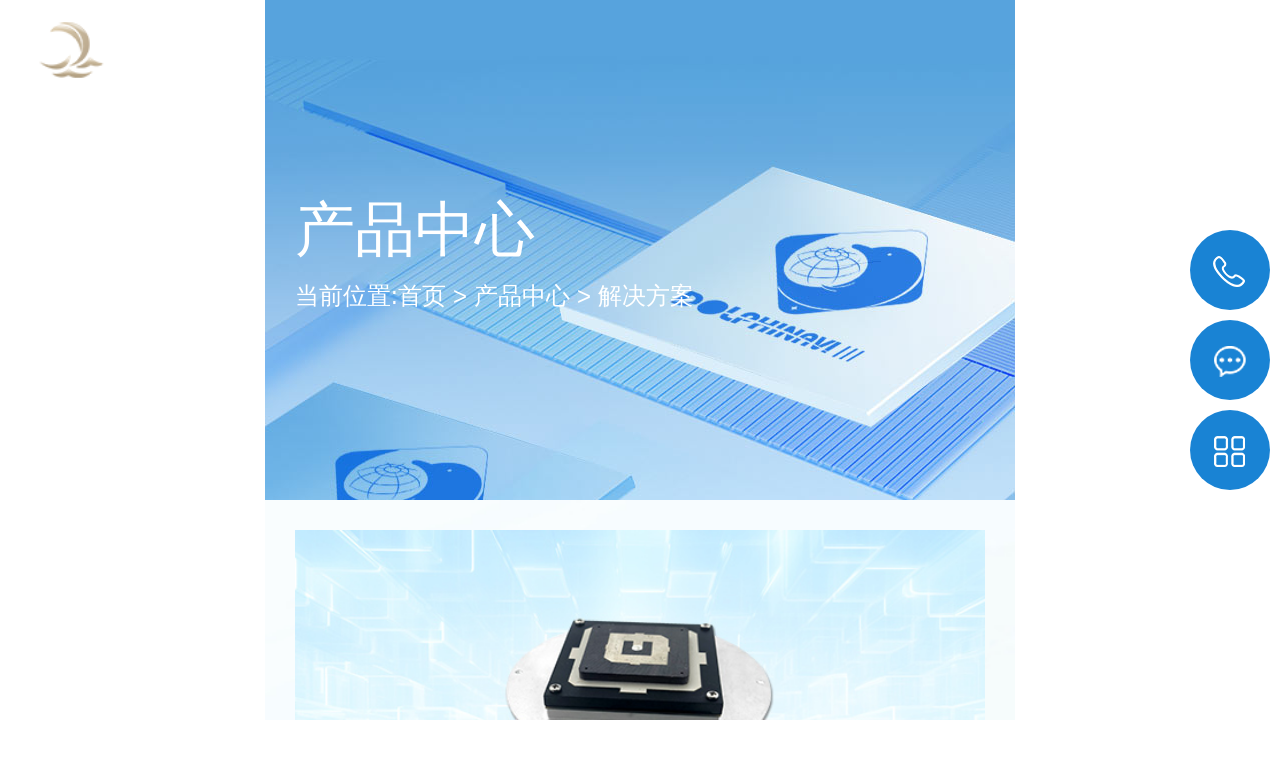

--- FILE ---
content_type: text/html; charset=utf-8
request_url: https://cs-jinwei.com/zd/261.html
body_size: 14335
content:
<!DOCTYPE html>
<html>
<head>
    <title>北斗数传终端解决方案 - 解决方案 - 长沙金维集成电路股份有限公司</title>
    <meta http-equiv="Content-Type" content="text/html; charset=utf-8" />
    <meta content="北斗数传终端解决方案" name="keywords" />
    <meta content="北斗数传终端解决方案主要由数传核心主板及天线套件组成，可支持北斗二号和北斗三号区域通信和定位功能，通过配置可支持4G网络、蓝牙无线通信和RS232、RS422串" name="description" />
    <meta content="Copyright &#169; 2023 长沙金维集成电路股份有限公司" name="copyright" />
    <meta content="长沙金维集成电路股份有限公司" name="author" />
    <meta http-equiv="Cache-Control" content="no-transform" />
    <meta http-equiv="Cache-Control" content="no-siteapp" />
<meta name="baidu-site-verification" content="codeva-HlaY1p7vWE" />
    <link rel="stylesheet" href="/plugins/template/web/pc/css/aos.css" />
    <link rel="stylesheet" href="/plugins/template/web/pc/css/animate.min.css" />
    <link rel="stylesheet" href="/plugins/template/web/pc/css/index.css" />
    <link rel="stylesheet" href="/plugins/template/web/pc/css/common.css" />
    <link rel="stylesheet" href="/plugins/template/web/pc/css/jquery.validator.css" />
    <link rel="Shortcut Icon" href="/Upload/Template/web/SiteConfigPhoto/Original/202311/093a3d21-a286-40e9-a5ca-51630b2c79ec.png" type="image/x-icon">
    <script type="text/javascript" src="/plugins/template/web/pc/js/jquery.min.js"></script>
	
    <script>
    var host = window.location.host;
    var hrefs = window.location.href;
    var system = {
        win: false,
        mac: false,
        xll: false
    };
    //检测平台
    var p = navigator.platform;
    system.win = p.indexOf("Win") == 0;
    system.mac = p.indexOf("Mac") == 0;
    system.x11 = (p == "X11") || (p.indexOf("Linux") == 0);
    if (system.win || system.mac || system.xll) {
    } else {

        var ua = navigator.userAgent.toLowerCase();
        if (/ipad/i.test(ua)) {
        } else {
            if (hrefs.indexOf("https") > -1) {
                var urlsprit = hrefs.replace("https://" + host, "");
                window.location.href = "https://" + host + "/mobile" + urlsprit;
            } else {
                var urlsprit = hrefs.replace("http://" + host, "");
                window.location.href = "http://" + host + "/mobile" + urlsprit;
            }
        }
    }
    </script>
<script type="text/javascript" src="/plugins/template/web/pc/js/lazysizes.min.js"></script>
<script>
var _hmt = _hmt || [];
(function() {
  var hm = document.createElement("script");
  hm.src = "https://hm.baidu.com/hm.js?0124a00d8446a1e7a25d284cefcf0a00";
  var s = document.getElementsByTagName("script")[0]; 
  s.parentNode.insertBefore(hm, s);
})();
</script>

    
</head>
<body>
    <div class="header_main ">
        
        <div class="header clearfix">
        <div class="w1600 clearfix w1600_nav">		
            <a class="webLogo clearfix left"  href="/" title="长沙金维集成电路股份有限公司">
                <img class="img" src="/Upload/Template/web/SiteConfigPhoto/Original/202408/63eef713-8cc9-4d75-8062-bf0e35140ab4.png" alt="长沙金维集成电路股份有限公司" title="长沙金维集成电路股份有限公司" />
            </a>
		</div>
            
            <div class="nav_main ">
                <ul class=" list clearfix w1600">
                    <li class="item li1 ">
                        <a href="/" class="nav1">首页</a>
                    </li>
                        <li class="item li2 hover">
                            <a class="nav1" href="/product1.html" title="产品中心"  >产品中心</a>
							

									<dl class="max_w">
								
												<dd>
												<a class="a1" href="/product.html" title="芯片"  >芯片</a>
												</dd>
												<dd>
												<a class="a2" href="/mkbk.html" title="模块板卡"  >模块板卡</a>
												</dd>
												<dd>
												<a class="a3" href="/zd.html" title="解决方案"  >解决方案</a>
												</dd>
												<dd>
												<a class="a4" href="/pgtjs.html" title="评估套件"  >评估套件</a>
												</dd>
												<dd>
												<a class="a5" href="/dzfw.html" title="定制服务"  >定制服务</a>
												</dd>
												<dd>
												<a class="a6" href="/gjmk.html" title="产品选型表"  >产品选型表</a>
												</dd>
									</dl>
                        </li>
                        <li class="item li3 ">
                            <a class="nav1" href="/yyly.html" title="应用领域"  >应用领域</a>
							

									<dl class="max_w">
								
												<dd>
												<a class="a1" href="/jqr.html" title="机器人"  >机器人</a>
												</dd>
												<dd>
												<a class="a2" href="/znjs.html" title="智能驾驶"  >智能驾驶</a>
												</dd>
												<dd>
												<a class="a3" href="/wrj.html" title="无人机"  >无人机</a>
												</dd>
												<dd>
												<a class="a4" href="/yjjy.html" title="应急救援"  >应急救援</a>
												</dd>
												<dd>
												<a class="a5" href="/aqjc.html" title="安全监测"  >安全监测</a>
												</dd>
												<dd>
												<a class="a6" href="/zhny.html" title="智慧农业"  >智慧农业</a>
												</dd>
									</dl>
                        </li>
                        <li class="item li4 ">
                            <a class="nav1" href="/xzzx.html" title="服务中心"  >服务中心</a>
							

									<dl class="max_w">
								
												<dd>
												<a class="a1" href="/xzzx.html" title="下载中心"  >下载中心</a>
												</dd>
												<dd>
												<a class="a2" href="/spzx.html" title="视频中心"  >视频中心</a>
												</dd>
												<dd>
												<a class="a3" href="/jsfw.html" title="技术服务"  >技术服务</a>
												</dd>
									</dl>
                        </li>
                        <li class="item li5 ">
                            <a class="nav1" href="/about.html" title="关于我们"  >关于我们</a>
							

									<dl class="max_w">
								
												<dd>
												<a class="a1" href="/about.html" title="公司简介"  >公司简介</a>
												</dd>
												<dd>
												<a class="a2" href="/hoor.html" title="荣誉资质"  >荣誉资质</a>
												</dd>
												<dd>
												<a class="a3" href="/yuangfc.html" title="员工风采"  >员工风采</a>
												</dd>
												<dd>
												<a class="a4" href="/news.html" title="新闻动态"  >新闻动态</a>
												</dd>
												<dd>
												<a class="a5" href="/job.html" title="招贤纳士"  >招贤纳士</a>
												</dd>
												<dd>
												<a class="a6" href="/contact.html" title="联系我们"  >联系我们</a>
												</dd>
									</dl>
                        </li>
             	</ul>
            </div>  
		<div class="w1600 w1600_nav1">	
                <div class="share-sub">
                    <input class="fl tex" type="text" id="keyWord" value="请输入搜索词">
                    <a href="javascript:;" class="fl sub-btn" type="button" onclick="return topSearchUnit()"><i class="icon"></i></a>
                </div>

           
            <div class="en">
                <b>CN</b>
                <i class="icon"></i>
                <ul>
                    <li><a href="/" target="_blank">中文站</a></li>
                    <li><a href="http://en.cs-jinwei.com/" target="_blank">英文站</a></li>
                </ul>
            </div>
            
        </div>


            </div>
    </div>



	  <!--rightfix-->
	<div class="rightFix">
			
			<a class="fix-tel">
				<i class="ico"></i>
				<h3>电话咨询</h3>
				<span class="ftel">0731-82906681</span>
			</a>
			<a class="fix-ewm" href="javascript:;" title="微信公众号">
				<i class="ico"></i>
				<h3>微信公众号</h3>
				<div class="img">
					<img src="/Upload/Template/web/SiteConfigPhoto/Original/202312/2a7556b8-d7cb-4d94-bdd8-0dd08f76fb7e.jpg" alt="微信公众号" title="微信公众号">
					<p>微信公众号</p>
				</div>
			</a>
			<a class="mess" href="/contact.html#formdata" title="手机站二维码">
				<i class="ico"></i>
				<h3>在线留言</h3>
				
			</a>
			<a class="fix_top" href="javascript:void(0);">
				<i class="ico"></i>
				<h3>返回顶部</h3>
			</a>
		</div>
		

    

    <!--主体内容 start-->
     <div class="sub_banner">
    <img src="/Upload/Template/web/RecommendPhoto/1920-450/202411/6eeec5b7-2d66-444a-a977-9a670d5dd858.jpg" class="img" />
    <div class="sub_local w1400 clearfix">
        <div class="sub_left">
            <h3 class="sub_tit">解决方案</h3>
            <p>当前位置:<a href="/" title="首页">首页</a> &gt; <a href="/product1.html">产品中心</a> > <a href="/zd.html">解决方案</a></p>
        </div>
       
        

    </div>
   
</div>


<div class="ny_wrapper product_wrapper product_detail_wrapper" style="padding-bottom: 0;">

    <div class="product_x1">

            <div class="pro_detail  w1400">
    			<div class="product_lb">


                <div class="pro_top clearfix">
                    <!--showImg_con start-->
                    <div class="showImg clearfix showProduct" aos="fade-left">
                        <div class="photo fl" id="showimg">
                            <div class="jqzoom">
                                <div class="bigimg" id="bigimg">
                                    <ul class="list">
                                            <li><img bigimg="/Upload/Template/web/ContentPhoto/Original/202403/770edea1-b593-435b-b83e-45ac13d47dab.jpg" src="/Upload/Template/web/ContentPhoto/Original/202403/770edea1-b593-435b-b83e-45ac13d47dab.jpg" alt="北斗数传终端解决方案" title="北斗数传终端解决方案" /></li>
                                    </ul>
                                </div>
                                <div class="photoimg" id="smallimg">
                                    <div class="prev"></div>
                                    <div class="list">
                                        <ul class="listcon clearfix">
                                                <li><img bigimg="/Upload/Template/web/ContentPhoto/Original/202403/770edea1-b593-435b-b83e-45ac13d47dab.jpg" src="/Upload/Template/web/ContentPhoto/Original/202403/770edea1-b593-435b-b83e-45ac13d47dab.jpg" alt="北斗数传终端解决方案" title="北斗数传终端解决方案" /></li>
                                               
                                        </ul>
                                    </div>
                                    <div class="next"></div>
                                </div>
                            </div>
                        </div>
                    </div>
                    <div class="imgtxtcon" aos="fade-right">
                        <h3 class="tit1"></h3>
                        <h3 class="tit">北斗数传终端解决方案</h3>
                        <i></i>
                        <p class="desc">北斗数传终端解决方案主要由数传核心主板及天线套件组成，可支持北斗二号和北斗三号区域通信和定位功能，通过配置可支持4G网络、蓝牙无线通信和RS232、RS422串口等有线通信的数据传输，可提供位置服务、数据采集、信息上报等多功能服务。
该主板采用金维集电基带芯片和国产射频芯片设计，主要应用于水利监测、气象监测、电力数据采集、渔船渔业监控、车辆监控等终端产品。</p>
                        <a class="wx" href="/contact.html" title="立即咨询" >立即咨询 ＞</a>
                    </div>
                </div>
    		</div>
        </div>
    </div>
    <div class="product_x2">
        <div class="product_x21 elevator" id="elevator" aos="fade-up">
            <div class="w1400">
                <ul class="fixul">
                    <li class="current"><p>产品特点</p><i></i></li>
                    <li><p>技术指标</p><i></i></li>
                    <li><p>资料下载</p><i></i></li>
                    <li><p>应用场景</p><i></i></li>
                    <li><p>相关产品</p><i></i></li>
                </ul>
            </div>
        </div>

        <div class="product_x22 index" id="navBar">

            <div class="indexWrap product_x221">
                <div class="w1400">
                    <h3 class="td" aos="fade-up">产品特点</h3>
                    <img class="img1" src="/Upload/Template/web/ContentPhoto/Original/202403/3f3605ac-8709-4245-b548-a0544dd213ba.png" alt="" title="">
                    <ul>
                        <li class="li li1">
                            <b class="icon"></b>
                            <div class="i"><i></i></div>
                            <div class="w">
                                <p>支持北斗三号应用</p>
                                <span>支持北斗二号和北斗三号区域短报文通信服务，具有北斗RNSS定位、测速功能</span>
                            </div>
                        </li>
                                                <li class="li li2">
                            <b class="icon"></b>
                            <div class="i"><i></i></div>
                            <div class="w">
                                <p>数据接口丰富</p>
                                <span>支持RS232，RS422串口，满足各类数据采集终端的接入，便于进行终端设计</span>
                            </div>
                        </li>
                                                <li class="li li3">
                            <b class="icon"></b>
                            <div class="i"><i></i></div>
                            <div class="w">
                                <p>支持多种通信方式</p>
                                <span>支持4G和蓝牙等多种无线通信方式，满足各类终端设计需求</span>
                            </div>
                        </li>
                                                <li class="li li4">
                            <b class="icon"></b>
                            <div class="i"><i></i></div>
                            <div class="w">
                                <p>配套高性能天线</p>
                                <span>配套高性能组合天线，可通过入网功能性能检测</span>
                            </div>
                        </li>
                    </ul>
                </div>
            </div>

            <div class="indexWrap product_x222">
                <div class="w1400">
                    <h3 class="td" aos="fade-up">技术指标</h3>
                    <div class="product_x2221">
                        <div align="center">
	<table border="0" cellspacing="0" style="width:1048.8pt;border:none;" class="ke-zeroborder">
		<tbody>
			<tr>
				<td width="303" valign="top" rowspan="7" style="border:none;">
					<p class="MsoNormal" style="text-indent:0pt;">
						<b><span class="15" style="font-family:&quot;Times New Roman&quot;;color:#337FE5;font-size:24pt;"><span style="line-height:1.5;">RNSS</span><span style="line-height:1.5;">指标</span></span></b><span style="font-family:Calibri;font-size:10.5000pt;"></span> 
					</p>
					<p class="MsoNormal">
						<span style="font-family:微软雅黑;color:#231815;font-size:12pt;line-height:3;">&nbsp;</span><span style="font-family:Calibri;font-size:10.5000pt;"></span> 
					</p>
					<p class="MsoNormal">
						<span style="font-family:微软雅黑;color:#231815;font-size:12pt;line-height:3;">&nbsp;</span><span style="font-family:Calibri;font-size:10.5000pt;"></span> 
					</p>
					<p class="MsoNormal">
						<span style="font-family:微软雅黑;color:#231815;font-size:12pt;line-height:3;">&nbsp;</span><span style="font-family:Calibri;font-size:10.5000pt;"></span> 
					</p>
					<p class="MsoNormal">
						<span style="font-family:微软雅黑;color:#231815;font-size:12pt;line-height:3;">&nbsp;</span><span style="font-family:Calibri;font-size:10.5000pt;"></span> 
					</p>
					<p class="MsoNormal" style="text-indent:0pt;">
						<span style="font-family:微软雅黑;color:#231815;font-size:12pt;line-height:3;">&nbsp;</span><span style="font-family:Calibri;font-size:10.5000pt;"></span> 
					</p>
					<p class="MsoNormal">
						<span style="font-family:微软雅黑;color:#231815;font-size:12pt;line-height:3;">&nbsp;</span><span style="font-family:Calibri;font-size:10.5000pt;"></span> 
					</p>
				</td>
				<td width="265" valign="center" style="border:none;background:#FFFFFF;">
					<p class="p" align="justify" style="margin-left:0.0000pt;text-indent:0.0000pt;text-align:justify;">
						<span style="font-family:&quot;Times New Roman&quot;;font-size:12pt;line-height:3;"><span style="line-height:3;">定位接收频点</span></span><span style="font-family:Calibri;font-size:12.0000pt;"></span> 
					</p>
				</td>
				<td width="829" valign="center" style="border:none;background:#FFFFFF;">
					<p class="MsoNormal" style="text-indent:0pt;">
						<span style="font-family:微软雅黑;font-size:12pt;line-height:3;">NM873-GA</span><span style="font-family:Calibri;font-size:10.5000pt;"></span> 
					</p>
				</td>
			</tr>
			<tr>
				<td width="265" valign="top" style="border:none;">
					<p class="p" align="justify" style="margin-left:0.0000pt;text-indent:0.0000pt;text-align:justify;">
						<span style="font-family:微软雅黑;font-size:12pt;line-height:3;">收星频点</span><span style="font-family:Calibri;font-size:12.0000pt;"></span> 
					</p>
				</td>
				<td width="829" valign="center" style="border:none;">
					<p class="MsoNormal" style="text-indent:0pt;">
						<span style="font-family:&quot;Times New Roman&quot;;font-size:12pt;"><span style="line-height:3;">支持</span><span style="line-height:3;">BDS B1I,B1C;GPS L1</span><span style="line-height:3;">融合定位</span></span><span style="font-family:Calibri;font-size:10.5000pt;"></span> 
					</p>
				</td>
			</tr>
			<tr>
				<td width="265" valign="top" style="border:none;background:#FFFFFF;">
					<p class="MsoNormal" style="text-indent:0pt;">
						<span style="font-family:&quot;Times New Roman&quot;;font-size:12pt;line-height:3;"><span style="line-height:3;">定位精度</span></span><span style="font-family:Calibri;font-size:10.5000pt;"></span> 
					</p>
				</td>
				<td width="829" valign="center" style="border:none;background:#FFFFFF;">
					<p class="MsoNormal" style="text-indent:0pt;">
						<span style="font-family:&quot;Times New Roman&quot;;font-size:12pt;line-height:3;">H&lt;6m, V&lt;8m(PDOP&lt;4.0)&nbsp;</span><span style="font-family:Calibri;font-size:10.5000pt;"></span> 
					</p>
				</td>
			</tr>
			<tr>
				<td width="265" valign="top" style="border:none;">
					<p class="MsoNormal" style="text-indent:0pt;">
						<span style="font-family:&quot;Times New Roman&quot;;font-size:12pt;line-height:3;"><span style="line-height:3;">灵敏度</span></span><span style="font-family:Calibri;font-size:10.5000pt;"></span> 
					</p>
				</td>
				<td width="829" valign="center" style="border:none;">
					<p class="MsoNormal" style="text-indent:0pt;">
						<span style="font-family:&quot;Times New Roman&quot;;font-size:12pt;"><span style="line-height:3;">捕获优于：</span><span style="line-height:3;">-140dBm</span><span style="line-height:3;">；跟踪优于：</span><span style="line-height:3;">-150dBm</span></span><span style="font-family:Calibri;font-size:10.5000pt;"></span> 
					</p>
				</td>
			</tr>
			<tr>
				<td width="265" valign="top" style="border:none;background:#FFFFFF;">
					<p class="MsoNormal" style="text-indent:0pt;">
						<span style="font-family:&quot;Times New Roman&quot;;font-size:12pt;line-height:3;"><span style="line-height:3;">测速精度</span></span><span style="font-family:Calibri;font-size:10.5000pt;"></span> 
					</p>
				</td>
				<td width="829" valign="center" style="border:none;background:#FFFFFF;">
					<p class="MsoNormal" style="text-indent:0pt;">
						<span style="font-family:&quot;Times New Roman&quot;;font-size:12pt;line-height:3;">0.2m/s(1σ, PDOP&lt;4.0)&nbsp;</span><span style="font-family:Calibri;font-size:10.5000pt;"></span> 
					</p>
				</td>
			</tr>
			<tr>
				<td width="265" valign="top" style="border:none;">
					<p class="MsoNormal" style="text-indent:0pt;">
						<span style="font-family:&quot;Times New Roman&quot;;font-size:12pt;line-height:3;"><span style="line-height:3;">首次定位时间</span></span><span style="font-family:Calibri;font-size:10.5000pt;"></span> 
					</p>
				</td>
				<td width="829" valign="center" style="border:none;">
					<p class="MsoNormal" style="text-indent:0pt;">
						<span style="font-family:&quot;Times New Roman&quot;;font-size:12pt;"><span style="line-height:3;">≤45s</span><span style="line-height:3;">（冷启动）；</span><span style="line-height:3;">≤10s</span><span style="line-height:3;">（热启动）</span></span><span style="font-family:Calibri;font-size:10.5000pt;"></span> 
					</p>
				</td>
			</tr>
			<tr>
				<td width="265" valign="top" style="border:none;background:#FFFFFF;">
					<p class="MsoNormal" style="text-indent:0pt;">
						<span style="font-family:&quot;Times New Roman&quot;;font-size:12pt;line-height:3;"><span style="line-height:3;">数据更新频率</span></span><span style="font-family:微软雅黑;color:#231815;font-size:12pt;line-height:3;">&nbsp;</span><span style="font-family:Calibri;font-size:10.5000pt;"></span> 
					</p>
				</td>
				<td width="829" valign="center" style="border:none;background:#FFFFFF;">
					<p class="MsoNormal" style="text-indent:0pt;">
						<span style="font-family:&quot;Times New Roman&quot;;font-size:12pt;line-height:3;">1Hz</span><span style="font-family:Calibri;font-size:10.5000pt;"></span> 
					</p>
				</td>
			</tr>
			<tr>
				<td width="303" valign="top" rowspan="11" style="border:none;">
					<p class="MsoNormal" style="text-indent:0pt;">
						<b><span class="15" style="font-family:&quot;Times New Roman&quot;;color:#337FE5;font-size:24pt;"><span style="line-height:1.5;">RDSS</span><span style="line-height:1.5;">指标</span></span></b><span style="font-family:Calibri;font-size:10.5000pt;"></span> 
					</p>
					<p class="MsoNormal">
						<span style="font-family:微软雅黑;color:#231815;font-size:12pt;line-height:3;">&nbsp;</span><span style="font-family:Calibri;font-size:10.5000pt;"></span> 
					</p>
					<p class="MsoNormal">
						<span style="font-family:微软雅黑;color:#231815;font-size:12pt;line-height:3;">&nbsp;</span><span style="font-family:Calibri;font-size:10.5000pt;"></span> 
					</p>
					<p class="MsoNormal">
						<span style="font-family:微软雅黑;color:#231815;font-size:12pt;line-height:3;">&nbsp;</span><span style="font-family:Calibri;font-size:10.5000pt;"></span> 
					</p>
					<p class="MsoNormal">
						<span style="font-family:微软雅黑;color:#231815;font-size:12pt;line-height:3;">&nbsp;</span><span style="font-family:Calibri;font-size:10.5000pt;"></span> 
					</p>
					<p class="MsoNormal" style="text-indent:0pt;">
						<span style="font-family:微软雅黑;color:#231815;font-size:12pt;line-height:3;">&nbsp;</span><span style="font-family:Calibri;font-size:10.5000pt;"></span> 
					</p>
					<p class="MsoNormal" style="text-indent:0pt;">
						<span style="font-family:微软雅黑;color:#231815;font-size:12pt;line-height:3;">&nbsp;&nbsp;</span><span style="font-family:Calibri;font-size:10.5000pt;"></span> 
					</p>
					<p class="MsoNormal" style="text-indent:0pt;">
						<span style="font-family:微软雅黑;color:#231815;font-size:12pt;line-height:3;">&nbsp;</span><span style="font-family:Calibri;font-size:10.5000pt;"></span> 
					</p>
					<p class="MsoNormal" style="text-indent:0pt;">
						<span style="font-family:微软雅黑;color:#231815;font-size:12pt;line-height:3;">&nbsp;</span><span style="font-family:Calibri;font-size:10.5000pt;"></span> 
					</p>
					<p class="MsoNormal" style="text-indent:0pt;">
						<span style="font-family:微软雅黑;color:#231815;font-size:12pt;line-height:3;">&nbsp;</span><span style="font-family:Calibri;font-size:10.5000pt;"></span> 
					</p>
					<p class="MsoNormal" style="text-indent:0pt;">
						<span style="font-family:微软雅黑;color:#231815;font-size:12pt;line-height:3;">&nbsp;</span><span style="font-family:Calibri;font-size:10.5000pt;"></span> 
					</p>
				</td>
				<td width="265" valign="top" rowspan="5" style="border:none;">
					<p class="MsoNormal">
						<span style="font-family:&quot;Times New Roman&quot;;font-size:12pt;"><span style="line-height:3;">接收灵敏度</span><span></span></span><span style="font-family:Calibri;font-size:10.5000pt;"></span> 
					</p>
				</td>
				<td width="829" valign="center" style="border:none;">
					<p class="MsoNormal" style="text-indent:0pt;">
						<span style="font-family:&quot;Times New Roman&quot;;font-size:12pt;"><span style="line-height:3;">天线方位角：</span><span style="line-height:3;">0°</span><span style="line-height:3;">～</span><span style="line-height:3;">360°</span><span style="line-height:3;">，仰角：</span><span style="line-height:3;">30°</span><span style="line-height:3;">～</span><span style="line-height:3;">90°</span><span style="line-height:3;">；</span></span><span style="font-family:Calibri;font-size:10.5000pt;"></span> 
					</p>
				</td>
			</tr>
			<tr>
				<td width="829" valign="center" style="border:none;background:#FFFFFF;">
					<p class="MsoNormal" style="text-indent:0pt;">
						<span style="font-family:&quot;Times New Roman&quot;;font-size:12pt;"><span style="line-height:3;">北斗二号：信号功率</span><span style="line-height:3;">-127.6dBm</span><span style="line-height:3;">，误码率：</span><span style="line-height:3;">≤1E-5</span></span><span style="font-family:Calibri;font-size:10.5000pt;"></span> 
					</p>
				</td>
			</tr>
			<tr>
				<td width="829" valign="center" style="border:none;">
					<p class="MsoNormal" style="text-indent:0pt;">
						<span style="font-family:&quot;Times New Roman&quot;;font-size:12pt;"><span style="line-height:3;">北斗三号：专用段</span><span style="line-height:3;">&nbsp;24kbps&nbsp;</span><span style="line-height:3;">信息帧，误码率：</span><span style="line-height:3;">≤1E-5&nbsp;</span><span style="line-height:3;">（信号功率</span><span style="line-height:3;">-123.8 dBm</span><span style="line-height:3;">）；</span></span><span style="font-family:Calibri;font-size:10.5000pt;"></span> 
					</p>
				</td>
			</tr>
			<tr>
				<td width="829" valign="center" style="border:none;background:#FFFFFF;">
					<p class="MsoNormal" style="text-indent:0pt;">
						<span style="font-family:&quot;Times New Roman&quot;;font-size:12pt;"><span style="line-height:3;">北斗三号：专用段</span><span style="line-height:3;">&nbsp;16kbps&nbsp;</span><span style="line-height:3;">信息帧，误码率：</span><span style="line-height:3;">≤1E-5&nbsp;</span><span style="line-height:3;">（信号功率</span><span style="line-height:3;">-127.5 dBm</span><span style="line-height:3;">）；</span></span><span style="font-family:Calibri;font-size:10.5000pt;"></span> 
					</p>
				</td>
			</tr>
			<tr>
				<td width="829" valign="center" style="border:none;">
					<p class="p" align="justify" style="margin-left:0.0000pt;text-indent:0.0000pt;text-align:justify;">
						<span style="font-family:&quot;Times New Roman&quot;;font-size:12pt;"><span style="line-height:3;">北斗三号：专用段</span><span style="line-height:3;">&nbsp;8kbps&nbsp;</span><span style="line-height:3;">信息帧，误码率：</span><span style="line-height:3;">≤1E-5&nbsp;</span><span style="line-height:3;">（信号功率</span><span style="line-height:3;">-130 dBm</span><span style="line-height:3;">）；</span></span><span style="font-family:Calibri;font-size:12.0000pt;"></span> 
					</p>
				</td>
			</tr>
			<tr>
				<td width="265" valign="top" style="border:none;background:#FFFFFF;">
					<p class="MsoNormal" style="text-indent:0pt;">
						<span style="font-family:&quot;Times New Roman&quot;;font-size:12pt;line-height:3;"><span style="line-height:3;">接收通道数</span></span><span style="font-family:微软雅黑;color:#231815;font-size:12pt;line-height:3;">&nbsp;</span><span style="font-family:Calibri;font-size:10.5000pt;"></span> 
					</p>
				</td>
				<td width="829" valign="center" style="border:none;background:#FFFFFF;">
					<p class="p" align="justify" style="margin-left:0.0000pt;text-indent:0.0000pt;text-align:justify;">
						<span style="font-family:&quot;Times New Roman&quot;;font-size:12pt;"><span style="line-height:3;">北斗二号：</span><span style="line-height:3;">10</span><span style="line-height:3;">个；北斗三号：</span><span style="line-height:3;">14</span><span style="line-height:3;">个。</span></span><span style="font-family:Calibri;font-size:12.0000pt;"></span> 
					</p>
				</td>
			</tr>
			<tr>
				<td width="265" valign="top" style="border:none;">
					<p class="p" align="justify" style="margin-left:0.0000pt;text-indent:0.0000pt;text-align:justify;">
						<span style="font-family:&quot;Times New Roman&quot;;font-size:12pt;line-height:3;"><span style="line-height:3;">发射频率</span></span><span style="font-family:Calibri;font-size:12.0000pt;"></span> 
					</p>
				</td>
				<td width="829" valign="center" style="border:none;">
					<p class="p" align="justify" style="margin-left:0.0000pt;text-indent:0.0000pt;text-align:justify;">
						<span style="font-family:&quot;Times New Roman&quot;;font-size:12pt;"><span style="line-height:3;">Lf0</span><span style="line-height:3;">、</span><span style="line-height:3;">Lf1</span><span style="line-height:3;">、</span><span style="line-height:3;">Lf2</span><span style="line-height:3;">。</span></span><span style="font-family:Calibri;font-size:12.0000pt;"></span> 
					</p>
				</td>
			</tr>
			<tr>
				<td width="265" valign="top" style="border:none;background:#FFFFFF;">
					<p class="MsoNormal" style="text-indent:0pt;">
						<span style="font-family:&quot;Times New Roman&quot;;font-size:12pt;"><span style="line-height:3;">发射</span><span style="line-height:3;">EIRP</span></span><span style="font-family:Calibri;font-size:10.5000pt;"></span> 
					</p>
				</td>
				<td width="829" valign="center" style="border:none;background:#FFFFFF;">
					<p class="p" align="justify" style="margin-left:0.0000pt;text-indent:0.0000pt;text-align:justify;">
						<span style="font-family:&quot;Times New Roman&quot;;font-size:12pt;"><span style="line-height:3;">3</span><span style="line-height:3;">～</span><span style="line-height:3;">13dBW</span><span style="line-height:3;">（天线仰角</span><span style="line-height:3;">30°~90°</span><span style="line-height:3;">，方位角</span><span style="line-height:3;">0~360°</span><span style="line-height:3;">）</span></span><span style="font-family:Calibri;font-size:12.0000pt;"></span> 
					</p>
				</td>
			</tr>
			<tr>
				<td width="265" valign="center" style="border:none;">
					<p class="p" style="text-indent:0pt;">
						<span style="font-family:&quot;Times New Roman&quot;;font-size:12pt;line-height:3;"><span style="line-height:3;">通信成功率</span></span><span style="font-family:Calibri;font-size:12.0000pt;"></span> 
					</p>
				</td>
				<td width="829" valign="center" style="border:none;">
					<p class="p" style="text-indent:0pt;">
						<span style="font-family:&quot;Times New Roman&quot;;font-size:12pt;"><span style="line-height:3;">≥95</span><span style="line-height:3;">％。</span></span><span style="font-family:Calibri;font-size:12.0000pt;"></span> 
					</p>
				</td>
			</tr>
			<tr>
				<td width="265" valign="center" style="border:none;background:#FFFFFF;">
					<p class="p" style="text-indent:0pt;">
						<span style="font-family:&quot;Times New Roman&quot;;font-size:12pt;line-height:3;"><span style="line-height:3;">信息容量</span></span><span style="font-family:Calibri;font-size:12.0000pt;"></span> 
					</p>
				</td>
				<td width="829" valign="center" style="border:none;background:#FFFFFF;">
					<p class="p" style="text-indent:0pt;">
						<span style="font-family:&quot;Times New Roman&quot;;font-size:12pt;"><span style="line-height:3;">北斗二号最大短报文长度：</span><span style="line-height:3;">120</span><span style="line-height:3;">汉字；北斗三号最大区域型短报文长度：</span><span style="line-height:3;">1000</span><span style="line-height:3;">汉字。</span></span><span style="font-family:Calibri;font-size:12.0000pt;"></span> 
					</p>
				</td>
			</tr>
			<tr>
				<td width="265" valign="center" style="border:none;">
					<p class="p" style="text-indent:0pt;">
						<span style="font-family:&quot;Times New Roman&quot;;font-size:12pt;line-height:3;"><span style="line-height:3;">信息传输方式</span></span><span style="font-family:Calibri;font-size:12.0000pt;"></span> 
					</p>
				</td>
				<td width="829" valign="center" style="border:none;">
					<p class="p" style="text-indent:0pt;">
						<span style="font-family:&quot;Times New Roman&quot;;font-size:12pt;line-height:3;"><span style="line-height:3;">汉字、代码、混编。</span></span><span style="font-family:Calibri;font-size:12.0000pt;"></span> 
					</p>
				</td>
			</tr>
			<tr>
				<td width="303" valign="top" rowspan="2" style="border:none;">
					<p class="MsoNormal" style="text-indent:0pt;">
						<b><span class="15" style="font-family:&quot;Times New Roman&quot;;color:#337FE5;font-size:24pt;line-height:1.5;"><span style="line-height:1.5;">其他通信方式</span></span></b><span style="font-family:Calibri;font-size:10.5000pt;"></span> 
					</p>
					<p class="MsoNormal" style="text-indent:0pt;">
						<span style="font-family:微软雅黑;color:#231815;font-size:12pt;line-height:3;">&nbsp;</span><span style="font-family:Calibri;font-size:10.5000pt;"></span> 
					</p>
				</td>
				<td width="265" valign="center" style="border:none;background:#FFFFFF;">
					<p class="p" style="text-indent:0pt;">
						<span style="font-family:&quot;Times New Roman&quot;;font-size:12pt;line-height:3;"><span style="line-height:3;">蓝牙通信</span></span><span style="font-family:Calibri;font-size:12.0000pt;"></span> 
					</p>
				</td>
				<td width="829" valign="center" style="border:none;background:#FFFFFF;">
					<p class="p" style="text-indent:0pt;">
						<span style="font-family:&quot;Times New Roman&quot;;font-size:12pt;line-height:3;"><span style="line-height:3;">支持</span></span><span style="font-family:Calibri;font-size:12.0000pt;"></span> 
					</p>
				</td>
			</tr>
			<tr>
				<td width="265" valign="center" style="border:none;">
					<p class="p" style="text-indent:0pt;">
						<span style="font-family:&quot;Times New Roman&quot;;font-size:12pt;"><span style="line-height:3;">4G</span><span style="line-height:3;">通信</span></span><span style="font-family:Calibri;font-size:12.0000pt;"></span> 
					</p>
				</td>
				<td width="829" valign="center" style="border:none;">
					<p class="p" style="text-indent:0pt;">
						<span style="font-family:&quot;Times New Roman&quot;;font-size:12pt;line-height:3;"><span style="line-height:3;">支持</span></span><span style="font-family:Calibri;font-size:12.0000pt;"></span> 
					</p>
				</td>
			</tr>
			<tr>
				<td width="303" valign="top" rowspan="3" style="border:none;">
					<p class="MsoNormal" style="text-indent:0pt;">
						<b><span class="15" style="font-family:&quot;Times New Roman&quot;;color:#337FE5;font-size:24pt;line-height:1.5;"><span style="line-height:1.5;">对外接口</span></span></b><span style="font-family:Calibri;font-size:10.5000pt;"></span> 
					</p>
				</td>
				<td width="265" valign="center" style="border:none;background:#FFFFFF;">
					<p class="p" style="text-indent:0pt;">
						<span style="font-family:&quot;Times New Roman&quot;;font-size:12pt;line-height:3;"><span style="line-height:3;">电源</span></span><span style="font-family:Calibri;font-size:12.0000pt;"></span> 
					</p>
				</td>
				<td width="829" valign="center" style="border:none;background:#FFFFFF;">
					<p class="MsoNormal" style="text-indent:0pt;">
						<span style="font-family:&quot;Times New Roman&quot;;font-size:12pt;"><span style="line-height:3;">电源输入口</span><span style="line-height:3;">1</span><span style="line-height:3;">个</span></span><span style="font-family:Calibri;font-size:10.5000pt;"></span> 
					</p>
				</td>
			</tr>
			<tr>
				<td width="265" valign="top" style="border:none;">
					<p class="p" style="text-indent:0pt;">
						<span style="font-family:&quot;Times New Roman&quot;;font-size:12pt;line-height:3;"><span style="line-height:3;">数据接口</span></span><span style="font-family:Calibri;font-size:12.0000pt;"></span> 
					</p>
				</td>
				<td width="829" valign="top" style="border:none;">
					<p class="MsoNormal" style="text-indent:0pt;">
						<span style="font-family:&quot;Times New Roman&quot;;font-size:12pt;line-height:3;">RS232+RS422</span><span style="font-family:Calibri;font-size:10.5000pt;"></span> 
					</p>
				</td>
			</tr>
			<tr>
				<td width="265" valign="top" style="border:none;background:#FFFFFF;">
					<p class="p" style="text-indent:0pt;">
						<span style="font-family:&quot;Times New Roman&quot;;font-size:12pt;line-height:3;"><span style="line-height:3;">北斗卡</span></span><span style="font-family:Calibri;font-size:12.0000pt;"></span> 
					</p>
				</td>
				<td width="829" valign="top" style="border:none;background:#FFFFFF;">
					<p class="p" style="text-indent:0pt;">
						<span style="font-family:&quot;Times New Roman&quot;;font-size:12pt;"><span style="line-height:3;">支持</span><span style="line-height:3;">1</span><span style="line-height:3;">个北斗卡接口</span><span style="line-height:3;">,1</span><span style="line-height:3;">张</span><span style="line-height:3;">4G</span><span style="line-height:3;">卡</span></span><span style="font-family:Calibri;font-size:12.0000pt;"></span> 
					</p>
				</td>
			</tr>
			<tr>
				<td width="568" valign="top" colspan="2" style="border:none;">
					<p class="MsoNormal" style="text-indent:0pt;">
						<b><span class="15" style="font-family:&quot;Times New Roman&quot;;color:#337FE5;font-size:24pt;line-height:1.5;"><span style="line-height:1.5;">数据格式</span></span></b><span style="font-family:微软雅黑;color:#231815;font-size:12pt;line-height:3;">&nbsp;</span><span style="font-family:Calibri;font-size:10.5000pt;"></span> 
					</p>
				</td>
				<td width="829" valign="top" style="border:none;">
					<p class="MsoNormal" style="text-indent:0pt;">
						<span style="font-family:&quot;Times New Roman&quot;;font-size:12pt;line-height:3;"><span style="line-height:3;">标准北斗数据接口协议、自定义协议</span></span><span style="font-family:Calibri;font-size:10.5000pt;"></span> 
					</p>
				</td>
			</tr>
			<tr>
				<td width="303" valign="top" rowspan="3" style="border:none;">
					<p class="MsoNormal" style="text-indent:0pt;">
						<b><span class="15" style="font-family:&quot;Times New Roman&quot;;color:#337FE5;font-size:24pt;line-height:1.5;"><span style="line-height:1.5;">主板参数</span></span></b><span style="font-family:Calibri;font-size:10.5000pt;"></span> 
					</p>
				</td>
				<td width="265" valign="top" style="border:none;background:#FFFFFF;">
					<p class="p" style="text-indent:0pt;">
						<span style="font-family:&quot;Times New Roman&quot;;font-size:12pt;line-height:3;"><span style="line-height:3;">工作电压</span></span><span style="font-family:Calibri;font-size:12.0000pt;"></span> 
					</p>
				</td>
				<td width="829" valign="top" style="border:none;background:#FFFFFF;">
					<p class="p" style="text-indent:0pt;">
						<span style="font-family:&quot;Times New Roman&quot;;font-size:12pt;"><span style="line-height:3;">12V</span><span style="line-height:3;">～</span><span style="line-height:3;">32VDC</span></span><span style="font-family:Calibri;font-size:12.0000pt;"></span> 
					</p>
				</td>
			</tr>
			<tr>
				<td width="265" valign="top" style="border:none;">
					<p class="p" style="text-indent:0pt;">
						<span style="font-family:&quot;Times New Roman&quot;;font-size:12pt;line-height:3;"><span style="line-height:3;">功耗</span></span><span style="font-family:Calibri;font-size:12.0000pt;"></span> 
					</p>
				</td>
				<td width="829" valign="top" style="border:none;">
					<p class="p" style="text-indent:0pt;">
						<span style="font-family:&quot;Times New Roman&quot;;font-size:12pt;"><span style="line-height:3;">平均待机：</span><span style="line-height:3;">≤1.8W</span><span style="line-height:3;">；发射瞬间：</span><span style="line-height:3;">≤25W</span></span><span style="font-family:Calibri;font-size:12.0000pt;"></span> 
					</p>
				</td>
			</tr>
			<tr>
				<td width="265" valign="top" style="border:none;background:#FFFFFF;">
					<p class="p" align="justify" style="margin-left:0.0000pt;text-indent:0.0000pt;text-align:justify;">
						<span style="font-family:&quot;Times New Roman&quot;;font-size:12pt;line-height:3;"><span style="line-height:3;">主板尺寸</span></span><span style="font-family:Calibri;font-size:12.0000pt;"></span> 
					</p>
				</td>
				<td width="829" valign="top" style="border:none;background:#FFFFFF;">
					<p class="p" align="justify" style="margin-left:0.0000pt;text-indent:0.0000pt;text-align:justify;">
						<span style="font-family:&quot;Times New Roman&quot;;font-size:12pt;line-height:3;">Φ116×35mm</span><span style="font-family:Calibri;font-size:12.0000pt;"></span> 
					</p>
				</td>
			</tr>
			<tr>
				<td width="303" valign="top" rowspan="2" style="border:none;">
					<p class="MsoNormal" style="text-indent:0pt;">
						<b><span class="15" style="font-family:&quot;Times New Roman&quot;;color:#337FE5;font-size:24pt;line-height:1.5;"><span style="line-height:1.5;">可靠性</span></span></b><span style="font-family:Calibri;font-size:10.5000pt;"></span> 
					</p>
				</td>
				<td width="265" valign="top" style="border:none;">
					<p class="p" align="justify" style="margin-left:0.0000pt;text-indent:0.0000pt;text-align:justify;">
						<span style="font-family:&quot;Times New Roman&quot;;font-size:12pt;line-height:3;"><span style="line-height:3;">工作温度</span></span><span style="font-family:Calibri;font-size:12.0000pt;"></span> 
					</p>
				</td>
				<td width="829" valign="top" style="border:none;">
					<p class="p" align="justify" style="margin-left:0.0000pt;text-indent:0.0000pt;text-align:justify;">
						<span style="font-family:&quot;Times New Roman&quot;;font-size:12pt;"><span style="line-height:3;">-20℃</span><span style="line-height:3;">～</span><span style="line-height:3;">+70℃</span></span><span style="font-family:Calibri;font-size:12.0000pt;"></span> 
					</p>
				</td>
			</tr>
			<tr>
				<td width="265" valign="top" style="border:none;background:#FFFFFF;">
					<p class="p" align="justify" style="margin-left:0.0000pt;text-indent:0.0000pt;text-align:justify;">
						<span style="font-family:&quot;Times New Roman&quot;;font-size:12pt;line-height:3;"><span style="line-height:3;">贮存温度</span></span><span style="font-family:Calibri;font-size:12.0000pt;"></span> 
					</p>
				</td>
				<td width="829" valign="top" style="border:none;background:#FFFFFF;">
					<p class="p" align="justify" style="margin-left:0.0000pt;text-indent:0.0000pt;text-align:justify;">
						<span style="font-family:&quot;Times New Roman&quot;;font-size:12pt;"><span style="line-height:3;">-40℃</span><span style="line-height:3;">～</span><span style="line-height:3;">+85℃</span></span><span style="font-family:Calibri;font-size:12.0000pt;"></span> 
					</p>
				</td>
			</tr>
			<tr>
				<td width="303" valign="top" style="border:none;">
					<p class="MsoNormal" style="text-indent:0pt;">
						<b><span style="font-family:微软雅黑;color:#1179BF;font-size:12pt;line-height:3;">&nbsp;</span></b><span style="font-family:Calibri;font-size:10.5000pt;"></span> 
					</p>
				</td>
				<td width="265" valign="top" style="border:none;">
					<p class="p" align="justify" style="margin-left:0.0000pt;text-indent:0.0000pt;text-align:justify;">
						<span style="font-family:&quot;Times New Roman&quot;;font-size:12pt;line-height:3;">&nbsp;</span><span style="font-family:Calibri;font-size:12.0000pt;"></span> 
					</p>
				</td>
				<td width="829" valign="top" style="border:none;">
					<p class="p" align="justify" style="margin-left:0.0000pt;text-indent:0.0000pt;text-align:justify;">
						<span style="font-family:Tahoma;font-size:9pt;"></span><span style="font-family:Calibri;font-size:12.0000pt;"></span> 
					</p>
				</td>
			</tr>
		</tbody>
	</table>
<span style="line-height:3;"></span><br />
</div>
                    </div>
                </div>
            </div>


            <div class="indexWrap product_x223">
                <div class="w1400">
                    <h3 class="td" aos="fade-up">资料下载</h3>
                    <div class="product_x2231">
                       <ul>
                                                                                                                                                                   </ul>
                    </div>
                </div>
            </div>

            <div class="product_bottom">
                <div class="indexWrap product_x224">
                    <div class="w1400">
                        <h3 class="td" aos="fade-up">应用场景</h3>
                       <div class="product_x2241 wow animated fadeInDown">
                            <div class="mySwiper1 swiper-container">
                                <div class="swiper-wrapper">
                                            <div class="swiper-slide">
                                                <a href="/yjjy.html" title="应急救援">
                                                   <div class="w">
                                                        <img class="img1" src="/Upload/Template/web/CategoryPhoto/Original/202312/5af76c1c-1d45-4281-9187-130fc397b18a.jpg" alt="应急救援" title="应急救援" />
                                                        <h3>应急救援</h3>
                                                    </div>
                                                    <div class="s">
                                                        <p>应急救援</p>
                                                        <span>金维集电低功耗短报文模块集成了电源电路、北斗基带芯片、射频变频芯片、 功放电路，实现北斗三号RDSS短报文发送功能，对内部各部分电源及其功耗控制管理做了重点优化，并采用专用低功耗基带芯片，具有体积小、功耗低等优点，适合低功耗、长时间电池供电的各类救援用短报文终端应用，为防灾减灾助力。</span>
                                                    </div>

                                                </a>
                                            </div>
                                            <div class="swiper-slide">
                                                <a href="/zhny.html" title="智慧农业">
                                                   <div class="w">
                                                        <img class="img1" src="/Upload/Template/web/CategoryPhoto/Original/202312/30039053-926e-4973-9e0b-8855c538bdef.jpg" alt="智慧农业" title="智慧农业" />
                                                        <h3>智慧农业</h3>
                                                    </div>
                                                    <div class="s">
                                                        <p>智慧农业</p>
                                                        <span>金维集电高精度系列板卡稳定性强，准确可靠，全面支持北斗三号以及BDS/GPS/GLONASS/GALILEO 全系统全频点信号体制，能够实现PPP精密单点定位及实时厘米级高精度RTK定位，系列板卡覆盖主流OEM板尺寸，能够满足智慧农业各应用设备升级需要。</span>
                                                    </div>

                                                </a>
                                            </div>

                                </div>
                            </div>
                            <s></s>
                            <div class="swiper-button-next"><i class="icon"></i></div>
                            <div class="swiper-button-prev"><i class="icon"></i></div>
                            <div class="swiper-pagination"></div>

                        </div>
                     </div>
                </div>


                <div class="indexWrap product_x225">
                    <div class="w1400">
                        <div class="product_x2251 wow animated fadeInDown">
                           <h3 class="td">相关产品</h3> 
                           <div class="hd"></div>
                            <div class="bd">
                                      <ul>

                                                    <li class="item">
                                                        <a href="/product/257.html" title="DM222测试套件" target="_blank">
                                                            <div class="img">
                                                                <img src="/Upload/Template/web/ContentPhoto/600-450/202403/83c70183-8a76-4d30-8644-fd5c633d22f7.jpg" alt="DM222测试套件" title="DM222测试套件" />
                                                            </div>
                                                            <div class="s">
                                                                    <h3>DM222测试套件</h3>
                                                                </div>
                                                            
                                                        </a>
                                                    </li>
                                                    <li class="item">
                                                        <a href="/product/106.html" title="DM222  北斗三号短报文通信模块" target="_blank">
                                                            <div class="img">
                                                                <img src="/Upload/Template/web/ContentPhoto/600-450/202312/077f52c2-c282-4360-a7af-228e8315954f.jpg" alt="DM222  北斗三号短报文通信模块" title="DM222  北斗三号短报文通信模块" />
                                                            </div>
                                                            <div class="s">
                                                                    <h3>DM222  北斗三号短报文通信模块</h3>
                                                                </div>
                                                            
                                                        </a>
                                                    </li>
                                                   
                                                    
                                                </ul>
                                          
                                       
                            </div>


                        </div>
                     </div>
                </div>

            </div>
        </div>
    </div>


</div>

<!--content end-->


    <!--主体内容 end-->
    <!--content end-->
    <!--footer-->

    
	<div class="z_footer">
					<div class="z_warp">
						<div class="body w1600 clearfix">
							<div class="left">
						                    <dl class="dl1">
						                        <dt>
						                        	<a class="nav1" href="/product1.html" title="产品中心">产品中心</a>
						                        	<i></i>
						                        </dt>
																			<dd class="clearfix">
																			<a href="/product.html" title="芯片">芯片</a>
																		</dd>
																			<dd class="clearfix">
																			<a href="/mkbk.html" title="模块板卡">模块板卡</a>
																		</dd>
																			<dd class="clearfix">
																			<a href="/zd.html" title="解决方案">解决方案</a>
																		</dd>
																			<dd class="clearfix">
																			<a href="/pgtjs.html" title="评估套件">评估套件</a>
																		</dd>
																			<dd class="clearfix">
																			<a href="/dzfw.html" title="定制服务">定制服务</a>
																		</dd>
																			<dd class="clearfix">
																			<a href="/gjmk.html" title="产品选型表">产品选型表</a>
																		</dd>
						                            
						                    </dl>
						                    <dl class="dl2">
						                        <dt>
						                        	<a class="nav1" href="/yyly.html" title="应用领域">应用领域</a>
						                        	<i></i>
						                        </dt>
																			<dd class="clearfix">
																			<a href="/jqr.html" title="机器人">机器人</a>
																		</dd>
																			<dd class="clearfix">
																			<a href="/znjs.html" title="智能驾驶">智能驾驶</a>
																		</dd>
																			<dd class="clearfix">
																			<a href="/wrj.html" title="无人机">无人机</a>
																		</dd>
																			<dd class="clearfix">
																			<a href="/yjjy.html" title="应急救援">应急救援</a>
																		</dd>
																			<dd class="clearfix">
																			<a href="/aqjc.html" title="安全监测">安全监测</a>
																		</dd>
																			<dd class="clearfix">
																			<a href="/zhny.html" title="智慧农业">智慧农业</a>
																		</dd>
						                            
						                    </dl>
						                    <dl class="dl3">
						                        <dt>
						                        	<a class="nav1" href="/xzzx.html" title="服务中心">服务中心</a>
						                        	<i></i>
						                        </dt>
																			<dd class="clearfix">
																			<a href="/xzzx.html" title="下载中心">下载中心</a>
																		</dd>
																			<dd class="clearfix">
																			<a href="/spzx.html" title="视频中心">视频中心</a>
																		</dd>
																			<dd class="clearfix">
																			<a href="/jsfw.html" title="技术服务">技术服务</a>
																		</dd>
						                            
						                    </dl>
						                    <dl class="dl4">
						                        <dt>
						                        	<a class="nav1" href="/about.html" title="关于我们">关于我们</a>
						                        	<i></i>
						                        </dt>
																			<dd class="clearfix">
																			<a href="/about.html" title="公司简介">公司简介</a>
																		</dd>
																			<dd class="clearfix">
																			<a href="/hoor.html" title="荣誉资质">荣誉资质</a>
																		</dd>
																			<dd class="clearfix">
																			<a href="/yuangfc.html" title="员工风采">员工风采</a>
																		</dd>
																			<dd class="clearfix">
																			<a href="/news.html" title="新闻动态">新闻动态</a>
																		</dd>
																			<dd class="clearfix">
																			<a href="/job.html" title="招贤纳士">招贤纳士</a>
																		</dd>
																			<dd class="clearfix">
																			<a href="/contact.html" title="联系我们">联系我们</a>
																		</dd>
						                            
						                    </dl>
							</div>
							<div class="right">
								 <a class="webLogo"  href="/" title="长沙金维集成电路股份有限公司" style="margin-bottom: 14px;display: block;">
					                <img class="img" src="/Upload/Template/web/SiteConfigPhoto/Original/202312/98ff19db-8236-454a-816d-b7d9d1af9c4b.png" alt="长沙金维集成电路股份有限公司" title="长沙金维集成电路股份有限公司" />
					            </a>
								<h3>联系方式</h3>
								<i></i>
								<dl class="dl1">
									<dt class="icon"></dt>
									<dd>
										<span>总机电话：</span>
										<span><b>0731-82906681</b></span>
										<span>销售电话：</span>
										<span><b>(专用)0731-82906659</b><br><b>(民用)0731-82906661</b></span>
									</dd>
									
								</dl>
								<dl class="dl2">
									<dt class="icon"></dt>
									<dd>
										<span>公司地址：长沙市高新技术开发区芯城科技园 二期14栋5、6、7、11楼</span>
									</dd>
								</dl>
							</div>
						</div>

						<div class="body1 clearfix">
							<div class="w1600">
								<div class="left">
									Copyright &#169; 2023 长沙金维集成电路股份有限公司 &nbsp;&nbsp;    <a href="https://beian.miit.gov.cn/">湘ICP备14004890号-2</a> </br> <a href= "https://beian.mps.gov.cn/#/query/webSearch?code=43019002001859" rel=\"noreferrer\" target=\"_blank\"> <img style="margin-bottom: -4px;    padding-right: 6px;" src="/plugins/template/web/pc/images/gongan.png"/>湘公网安备43019002001859</a > &nbsp;&nbsp; <a href="/yyzz" title="">营业执照查阅</a>  &nbsp;&nbsp;<a href="/sitemap" title="">网站地图</a>   &nbsp;&nbsp; 技术支持：<a href="https://www.hnjing.com" title="">竞网智赢</a>
								</div>
								<div class="right">
									<ul>
										<li class="item li1">
											<a href="javascript:;"  title="技术支持">
											<p><img class="img1" src="/Upload/Template/web/RecommendPhoto/Original/202311/83938ba3-b945-4f4b-b3ae-7e069374d012.png" alt="技术支持" title="技术支持"><span>技术支持</span></p>
											<div class="p"><img class="img2" src="/Upload/Template/web/RecommendPhoto/210-210/202312/330a5a94-b28f-4f72-9efb-26196bfa2b57.jpg" alt="技术支持" title="技术支持"><i></i></div>
											</a>
										</li>
										<li class="item li2">
											<a href="javascript:;"  title="微信公众号">
											<p><img class="img1" src="/Upload/Template/web/RecommendPhoto/Original/202311/47132580-64ac-4ada-a595-464634dfdeaa.png" alt="微信公众号" title="微信公众号"><span>微信公众号</span></p>
											<div class="p"><img class="img2" src="/Upload/Template/web/RecommendPhoto/210-210/202312/03257dd6-1a7f-4292-8d1f-1decbebaffd8.jpg" alt="微信公众号" title="微信公众号"><i></i></div>
											</a>
										</li>
										<li class="item li3">
											<a href="javascript:;"  title="视频号">
											<p><img class="img1" src="/Upload/Template/web/RecommendPhoto/Original/202311/4298d882-3ce7-4c15-b469-fed3f3b39938.png" alt="视频号" title="视频号"><span>视频号</span></p>
											<div class="p"><img class="img2" src="/Upload/Template/web/RecommendPhoto/210-210/202312/6642bd84-3a90-4c84-b4c4-d94d05d01904.jpg" alt="视频号" title="视频号"><i></i></div>
											</a>
										</li>
										<li class="item li4">
											<a href="https://mall.jd.com/index-13749521.html" target="_blank" title="京东商城">
											<p><img class="img1" src="/Upload/Template/web/RecommendPhoto/Original/202312/a2450611-ec55-4eca-bf1c-e639f75afbcc.png" alt="京东商城" title="京东商城"><span>京东商城</span></p>
											<div class="p"><img class="img2" src="/upload/public/nopic.gif" alt="京东商城" title="京东商城"><i></i></div>
											</a>
										</li>
									</ul>
								</div>
							</div>
						</div>

			</div>		</div>
    

  


    <script src="/plugins/template/web/pc/js/swiper.min.js "></script>
    <script src="/plugins/template/web/pc/js/app.js"></script>
    <script type="text/javascript" src="/plugins/template/web/pc/js/aos.js"></script>
    <script type="text/javascript" src="/plugins/template/web/pc/js/jquery.SuperSlide.2.1.2.js"></script>
        <script type="text/javascript" src="/plugins/template/web/pc/js/wow.min.js"></script>
     
    
<script type="text/javascript" src="/plugins/template/web/pc/js/pic_tab.js"></script>
<script>
    var swiper2 = new Swiper(".product_x2241 .swiper-container", {
        slidesPerView: 3,
      spaceBetween:30,
      pagination: {
        el: ".swiper-pagination",
        type: "fraction",
      },
      navigation: {
        nextEl: ".swiper-button-next",
        prevEl: ".swiper-button-prev",
      },
    });
    
  </script>
  
  <script>
        $(document).ready(function () {
            var offsetTop = $(".product_x21").offset().top;
            $(window).scroll(function(){
                var scrollTop = $(window).scrollTop();
            if (scrollTop > offsetTop){
                $(".product_x21").addClass("xc");

            } else {

                $(".product_x21").removeClass("xc");
            }
            });
        });
    </script>





	 <script>
        if(navigator.appName == "Microsoft Internet Explorer" && navigator.appVersion.split(";")[1].replace(/[ ]/g, "") == "MSIE6.0") {} else if(navigator.appName == "Microsoft Internet Explorer" && navigator.appVersion.split(";")[1].replace(/[ ]/g, "") == "MSIE7.0") {} else if(navigator.appName == "Microsoft Internet Explorer" && navigator.appVersion.split(";")[1].replace(/[ ]/g, "") == "MSIE8.0") {} else {
		AOS.init({
			easing: 'ease',
			duration: 1000
		});
		    var wow = new WOW({
		        boxClass: 'wow',
		        animateClass: 'animated',
		        offset: 0,
		        mobile: true,
		        live: true
		    });
		    wow.init();
	}
    </script>
	<script>
	$(document).keydown(function (event) {
        event = event || window.event || arguments.callee.caller.arguments[0];
        if (event.keyCode == 13 && $('#keyWord').is(':focus')) {
          //  $("#J-Global-SearchSubmit").trigger("click");
            topSearchProduct();
        }
    });
	
	var searchVa = $("#keyWord").val();
		$("#keyWord").focus(function () {
			if ($(this).val() == searchVa) {
			$(this).val("");
		}
		}).blur(function () {
			if ($(this).val() == "") {
			$(this).val(searchVa);
		}
		});
		var deafult = $.trim($('#keyWord').val());
		function topSearchProduct() {
		var _kw = $.trim($('#keyWord').val());
		console.log(_kw);
		if (_kw != '' && _kw != deafult) {
		//20为分页条数
		window.location.href = '/searchresults/' + _kw + '/{}/1/20';
		} else {
			alert("请输入关键字");
			$("#keyWord").focus();
		}
		}



		window.onload = function () {
		    if ($(".header_main").hasClass("xc")) {
		        $("#tnkkimg").attr("src", "/Upload/Template/web/SiteConfigPhoto/Original/202312/658a4ffd-b4a0-4450-86e0-d9a06eb0d5a1.png");
		    } else {

		        $("#tnkkimg").attr("src", "/Upload/Template/web/SiteConfigPhoto/Original/202408/63eef713-8cc9-4d75-8062-bf0e35140ab4.png");
		    }

		}
		//$(window).on("scroll", function () {
		    //this代表window scrollTop()向上滑动的距离
		//if ($(this).scrollTop() > 120) {
		//$(".header_main").addClass("xc");

		//} else {
		//isAnimated = false;
		//$(".header_main").removeClass("xc");
		//}
		//});

		
		

		
	</script>
	<style type="text/css">
		.z_footer .z_warp{transform: scale(1,1);padding: 80px 0;}
		.z_footer .body1 {  margin-top: 5%;}
	</style>
	
</body>
</html>

--- FILE ---
content_type: text/html; charset=utf-8
request_url: https://cs-jinwei.com/mobile/zd/261.html
body_size: 12210
content:
<!DOCTYPE html>
<html>
<head>
    <title>北斗数传终端解决方案 - 解决方案 - 长沙金维集成电路股份有限公司</title>
    <meta name="viewport" content="width=device-width, initial-scale=1.0, minimum-scale=1.0, maximum-scale=1.0, user-scalable=no, minimal-ui" />
    <meta http-equiv="Content-Type" content="text/html; charset=utf-8" />
    <meta content="北斗数传终端解决方案" name="keywords" />
    <meta content="北斗数传终端解决方案主要由数传核心主板及天线套件组成，可支持北斗二号和北斗三号区域通信和定位功能，通过配置可支持4G网络、蓝牙无线通信和RS232、RS422串" name="description" />
    <meta content="Copyright &#169; 2023 长沙金维集成电路股份有限公司" name="copyright" />
    <meta content="长沙金维集成电路股份有限公司" name="author" />
    <meta http-equiv="Cache-Control" content="no-transform" />
    <meta http-equiv="Cache-Control" content="no-siteapp" />

    <link rel="stylesheet" href="/plugins/template/web/mobile/css/reset.css" />
    <link rel="stylesheet" href="/plugins/template/web/mobile/css/index.css" />
	<link rel="stylesheet" href="/plugins/template/web/mobile/css/aos.css" />
    <link rel="stylesheet" href="/plugins/template/web/mobile/css/common.css" />
    <link rel="stylesheet" type="text/css" href="/plugins/template/web/mobile/css/swiper.min.css">
    <link rel="stylesheet" href="/plugins/template/web/mobile/css/animate.min.css" />

    <script type="text/javascript" src="/plugins/template/web/mobile/js/jquery.min-2.1.4.js"></script>
    <script type="text/javascript" src="/plugins/template/web/mobile/js/jquery.validator.js"></script>
    <script type="text/javascript" src="/plugins/template/web/mobile/js/lazysizes.min.js"></script>

    <link rel="Shortcut Icon" href="/Upload/Template/web/SiteConfigPhoto/Original/202311/093a3d21-a286-40e9-a5ca-51630b2c79ec.png" type="image/x-icon">
    <link href="/plugins/template/web/mobile/css/jquery.validator.css" rel="stylesheet" />

<!--<script>
    var host = window.location.host;
    var hrefs = window.location.href;
    var system = {
        win: false,
        mac: false,
        xll: false
    };
    //检测平台
    var p = navigator.platform;
    system.win = p.indexOf("Win") == 0;
    system.mac = p.indexOf("Mac") == 0;
    system.x11 = (p == "X11") || (p.indexOf("Linux") == 0);
    if (system.win || system.mac || system.xll) {
        if(hrefs.indexOf("/mobile") > -1){
           if (hrefs.indexOf("https") > -1) {
                var urlsprit = hrefs.replace("https://" + host, "");
                var url="https://" + host + urlsprit;
                window.location.href = url.replace("/mobile","");
            } else {
                var urlsprit = hrefs.replace("http://" + host, "");
                var url="http://" + host + urlsprit;
                window.location.href = url.replace("/mobile","");
            }
        }
    } else {
        var ua = navigator.userAgent.toLowerCase();
        if (/ipad/i.test(ua)) {
        } else {
               
var mobileurl="";
      if (urlsprit.indexOf("mobile") <= -1) {
        mobileurl="/mobile";
      }

            if (hrefs.indexOf("https") > -1) {
                var urlsprit = hrefs.replace("https://" + host, "");
                window.location.href = "https://" + host + mobileurl + urlsprit;
            } else {
                var urlsprit = hrefs.replace("http://" + host, "");
                window.location.href = "http://" + host +mobileurl + urlsprit;
            }
        }
    }
    </script>-->

<script>
var _hmt = _hmt || [];
(function() {
  var hm = document.createElement("script");
  hm.src = "https://hm.baidu.com/hm.js?0124a00d8446a1e7a25d284cefcf0a00";
  var s = document.getElementsByTagName("script")[0]; 
  s.parentNode.insertBefore(hm, s);
})();
</script>

    
</head>
<body>
    <!--head_main-->
  
        <header class="header_main clearfix">
            <a class="logo" title="长沙金维集成电路股份有限公司" href="/mobile"><img class="img1" src="/Upload/Template/web/SiteConfigPhoto/Original/202408/8271b70e-f9a3-4f7f-8548-777fc0d72a08.png" title="长沙金维集成电路股份有限公司" alt="长沙金维集成电路股份有限公司" /><img class="img2" src="/Upload/Template/web/SiteConfigPhoto/Original/202408/8271b70e-f9a3-4f7f-8548-777fc0d72a08.png" title="长沙金维集成电路股份有限公司" alt="长沙金维集成电路股份有限公司" /></a>
            <div class="nav_right">
                <div><a class="en" href="http://en.cs-jinwei.com/mobile" title="EN" target="_blank" style="position: absolute; top: .28rem;right: 1rem; color: #fff;font-size: .36rem;">EN</a></div>
                <div class="navbtn" id="nav"><s class="ico"></s></div>
            </div>
        </header>
    



    <nav class="subNav trans" id="subNav">
        <div class="subNavCon trans">
            <ul class="clearfix">
                <li class="clearfix">
                    <a class="iconbef" href="/mobile" title="长沙金维集成电路股份有限公司">首页</a>
                </li>
                    <li class="clearfix li2">
                        <a class="icobef" href="/mobile/product1.html" title="产品中心">
                            产品中心
                        </a>
<s class="ico fr"></s>                                                    <div class="box">
                                    <a href="/mobile/product.html" title="芯片">芯片</a>
                                    <a href="/mobile/mkbk.html" title="模块板卡">模块板卡</a>
                                    <a href="/mobile/zd.html" title="解决方案">解决方案</a>
                                    <a href="/mobile/pgtjs.html" title="评估套件">评估套件</a>
                                    <a href="/mobile/dzfw.html" title="定制服务">定制服务</a>
                                    <a href="/mobile/gjmk.html" title="产品选型表">产品选型表</a>
                            </div>

                    </li>
                    <li class="clearfix li3">
                        <a class="icobef" href="/mobile/yyly.html" title="应用领域">
                            应用领域
                        </a>
<s class="ico fr"></s>                                                    <div class="box">
                                    <a href="/mobile/jqr.html" title="机器人">机器人</a>
                                    <a href="/mobile/znjs.html" title="智能驾驶">智能驾驶</a>
                                    <a href="/mobile/wrj.html" title="无人机">无人机</a>
                                    <a href="/mobile/yjjy.html" title="应急救援">应急救援</a>
                                    <a href="/mobile/aqjc.html" title="安全监测">安全监测</a>
                                    <a href="/mobile/zhny.html" title="智慧农业">智慧农业</a>
                            </div>

                    </li>
                    <li class="clearfix li4">
                        <a class="icobef" href="/mobile/xzzx.html" title="服务中心">
                            服务中心
                        </a>
<s class="ico fr"></s>                                                    <div class="box">
                                    <a href="/mobile/xzzx.html" title="下载中心">下载中心</a>
                                    <a href="/mobile/spzx.html" title="视频中心">视频中心</a>
                                    <a href="/mobile/jsfw.html" title="技术服务">技术服务</a>
                            </div>

                    </li>
                    <li class="clearfix li5">
                        <a class="icobef" href="/mobile/about.html" title="关于我们">
                            关于我们
                        </a>
<s class="ico fr"></s>                                                    <div class="box">
                                    <a href="/mobile/about.html" title="公司简介">公司简介</a>
                                    <a href="/mobile/hoor.html" title="荣誉资质">荣誉资质</a>
                                    <a href="/mobile/yuangfc.html" title="员工风采">员工风采</a>
                                    <a href="/mobile/news.html" title="新闻动态">新闻动态</a>
                                    <a href="/mobile/job.html" title="招贤纳士">招贤纳士</a>
                                    <a href="/mobile/contact.html" title="联系我们">联系我们</a>
                            </div>

                    </li>
            </ul>
        </div>
        <div class="guan close ico"></div>
    </nav>
    <!--end subNav-->


    
<div class="sub_top"></div>
<div class="sub_banner">
    <img src="/Upload/Template/web/RecommendPhoto/Original/202411/0235e8ad-0ad5-410d-b3a5-fb19bb85f713.jpg" class="img" />
<div class="sub_local w1400 clearfix">
        <div class="sub_left">

            <h3 class="sub_tit">产品中心</h3>
            <p>当前位置:<a href="/" title="首页">首页</a> &gt; <a href="/mobile/product1.html">产品中心</a> > <a href="/mobile/zd.html">解决方案</a></p>

        </div>
    </div>
</div>

<div class="content product_detail">
    <div class="showProduct">
        <div class="showtop">
            <div class="imgtog prosbanner" id="banner">
                <ul class="list">
                        <li class="item"><a href="javascript:;"><img src="/Upload/Template/web/ContentPhoto/Original/202403/770edea1-b593-435b-b83e-45ac13d47dab.jpg" alt="北斗数传终端解决方案" title="北斗数传终端解决方案"></a></li>
                </ul>
                <div class="tip"></div>
            </div>
        </div>
        <div class="imgtxtcon">
             <h3 class="tit1"></h3>
                        <h3 class="tit">北斗数传终端解决方案</h3>
                        <i></i>
                        <p class="desc">北斗数传终端解决方案主要由数传核心主板及天线套件组成，可支持北斗二号和北斗三号区域通信和定位功能，通过配置可支持4G网络、蓝牙无线通信和RS232、RS422串口等有线通信的数据传输，可提供位置服务、数据采集、信息上报等多功能服务。
该主板采用金维集电基带芯片和国产射频芯片设计，主要应用于水利监测、气象监测、电力数据采集、渔船渔业监控、车辆监控等终端产品。</p>
                        <a class="wx" href="/mobile/contact.html" title="立即咨询" >立即咨询 ＞</a>
        </div>
    </div>
     <div class="product_x2">
        <div class="product_x21 elevator" id="elevator" aos="fade-up">
            <div class="w1400">
                <ul class="fixul">
                    <li class="current"><p>产品特点</p><i></i></li>
                    <li><p>技术指标</p><i></i></li>
                    <li><p>资料下载</p><i></i></li>
                    <li><p>应用场景</p><i></i></li>
                    <li><p>相关产品</p><i></i></li>
                </ul>
            </div>
        </div>

        <div class="product_x22 index" id="navBar">

            <div class="indexWrap product_x221">
                <div class="w1400">
                    <h3 class="td" aos="fade-up">产品特点</h3>
                    <img class="img1" src="/Upload/Template/web/ContentPhoto/Original/202403/3f3605ac-8709-4245-b548-a0544dd213ba.png" alt="" title="">
                    <ul>
                        <li class="li li1">
                            <b class="ico"></b>
                            <div class="i"><i></i></div>
                            <div class="w">
                                <p>支持北斗三号应用</p>
                                <span>支持北斗二号和北斗三号区域短报文通信服务，具有北斗RNSS定位、测速功能</span>
                            </div>
                        </li>
                                                <li class="li li2">
                            <b class="ico"></b>
                            <div class="i"><i></i></div>
                            <div class="w">
                                <p>数据接口丰富</p>
                                <span>支持RS232，RS422串口，满足各类数据采集终端的接入，便于进行终端设计</span>
                            </div>
                        </li>
                                                <li class="li li3">
                            <b class="ico"></b>
                            <div class="i"><i></i></div>
                            <div class="w">
                                <p>支持多种通信方式</p>
                                <span>支持4G和蓝牙等多种无线通信方式，满足各类终端设计需求</span>
                            </div>
                        </li>
                                                <li class="li li4">
                            <b class="ico"></b>
                            <div class="i"><i></i></div>
                            <div class="w">
                                <p>配套高性能天线</p>
                                <span>配套高性能组合天线，可通过入网功能性能检测</span>
                            </div>
                        </li>
                    </ul>
                </div>
            </div>

            <div class="indexWrap product_x222">
                <div class="w1400">
                    <h3 class="td" aos="fade-up">技术指标</h3>
                    <div class="product_x2221">
                        <div align="center">
	<table border="0" cellspacing="0" class="ke-zeroborder" style="width:1048.8pt;border:none;">
		<tbody>
			<tr>
				<td width="303" valign="top" rowspan="7">
					<p class="MsoNormal" style="text-indent:0pt;">
						<b><span class="15" style="font-family:&quot;Times New Roman&quot;;color:#337FE5;font-size:24pt;"><span style="line-height:1.5;">RNSS</span><span style="line-height:1.5;">指标</span></span></b><span style="font-family:Calibri;font-size:10.5pt;"></span>
					</p>
					<p class="MsoNormal">
						<span style="font-family:微软雅黑;color:#231815;font-size:12pt;line-height:3;">&nbsp;</span><span style="font-family:Calibri;font-size:10.5pt;"></span>
					</p>
					<p class="MsoNormal">
						<span style="font-family:微软雅黑;color:#231815;font-size:12pt;line-height:3;">&nbsp;</span><span style="font-family:Calibri;font-size:10.5pt;"></span>
					</p>
					<p class="MsoNormal">
						<span style="font-family:微软雅黑;color:#231815;font-size:12pt;line-height:3;">&nbsp;</span><span style="font-family:Calibri;font-size:10.5pt;"></span>
					</p>
					<p class="MsoNormal">
						<span style="font-family:微软雅黑;color:#231815;font-size:12pt;line-height:3;">&nbsp;</span><span style="font-family:Calibri;font-size:10.5pt;"></span>
					</p>
					<p class="MsoNormal" style="text-indent:0pt;">
						<span style="font-family:微软雅黑;color:#231815;font-size:12pt;line-height:3;">&nbsp;</span><span style="font-family:Calibri;font-size:10.5pt;"></span>
					</p>
					<p class="MsoNormal">
						<span style="font-family:微软雅黑;color:#231815;font-size:12pt;line-height:3;">&nbsp;</span><span style="font-family:Calibri;font-size:10.5pt;"></span>
					</p>
				</td>
				<td width="265" valign="center" style="background:#FFFFFF;">
					<p class="p" align="justify" style="margin-left:0pt;text-indent:0pt;text-align:justify;">
						<span style="font-family:&quot;Times New Roman&quot;;font-size:12pt;line-height:3;">定位接收频点</span><span style="font-family:Calibri;font-size:12pt;"></span>
					</p>
				</td>
				<td width="829" valign="center" style="background:#FFFFFF;">
					<p class="MsoNormal" style="text-indent:0pt;">
						<span style="font-family:微软雅黑;font-size:12pt;line-height:3;">NM873-GA</span><span style="font-family:Calibri;font-size:10.5pt;"></span>
					</p>
				</td>
			</tr>
			<tr>
				<td width="265" valign="top">
					<p class="p" align="justify" style="margin-left:0pt;text-indent:0pt;text-align:justify;">
						<span style="font-family:微软雅黑;font-size:12pt;line-height:3;">收星频点</span><span style="font-family:Calibri;font-size:12pt;"></span>
					</p>
				</td>
				<td width="829" valign="center">
					<p class="MsoNormal" style="text-indent:0pt;">
						<span style="font-family:&quot;Times New Roman&quot;;font-size:12pt;"><span style="line-height:3;">支持</span><span style="line-height:3;">BDS B1I,B1C;GPS L1</span><span style="line-height:3;">融合定位</span></span><span style="font-family:Calibri;font-size:10.5pt;"></span>
					</p>
				</td>
			</tr>
			<tr>
				<td width="265" valign="top" style="background:#FFFFFF;">
					<p class="MsoNormal" style="text-indent:0pt;">
						<span style="font-family:&quot;Times New Roman&quot;;font-size:12pt;line-height:3;">定位精度</span><span style="font-family:Calibri;font-size:10.5pt;"></span>
					</p>
				</td>
				<td width="829" valign="center" style="background:#FFFFFF;">
					<p class="MsoNormal" style="text-indent:0pt;">
						<span style="font-family:&quot;Times New Roman&quot;;font-size:12pt;line-height:3;">H&lt;6m, V&lt;8m(PDOP&lt;4.0)&nbsp;</span><span style="font-family:Calibri;font-size:10.5pt;"></span>
					</p>
				</td>
			</tr>
			<tr>
				<td width="265" valign="top">
					<p class="MsoNormal" style="text-indent:0pt;">
						<span style="font-family:&quot;Times New Roman&quot;;font-size:12pt;line-height:3;">灵敏度</span><span style="font-family:Calibri;font-size:10.5pt;"></span>
					</p>
				</td>
				<td width="829" valign="center">
					<p class="MsoNormal" style="text-indent:0pt;">
						<span style="font-family:&quot;Times New Roman&quot;;font-size:12pt;"><span style="line-height:3;">捕获优于：</span><span style="line-height:3;">-140dBm</span><span style="line-height:3;">；跟踪优于：</span><span style="line-height:3;">-150dBm</span></span><span style="font-family:Calibri;font-size:10.5pt;"></span>
					</p>
				</td>
			</tr>
			<tr>
				<td width="265" valign="top" style="background:#FFFFFF;">
					<p class="MsoNormal" style="text-indent:0pt;">
						<span style="font-family:&quot;Times New Roman&quot;;font-size:12pt;line-height:3;">测速精度</span><span style="font-family:Calibri;font-size:10.5pt;"></span>
					</p>
				</td>
				<td width="829" valign="center" style="background:#FFFFFF;">
					<p class="MsoNormal" style="text-indent:0pt;">
						<span style="font-family:&quot;Times New Roman&quot;;font-size:12pt;line-height:3;">0.2m/s(1σ, PDOP&lt;4.0)&nbsp;</span><span style="font-family:Calibri;font-size:10.5pt;"></span>
					</p>
				</td>
			</tr>
			<tr>
				<td width="265" valign="top">
					<p class="MsoNormal" style="text-indent:0pt;">
						<span style="font-family:&quot;Times New Roman&quot;;font-size:12pt;line-height:3;">首次定位时间</span><span style="font-family:Calibri;font-size:10.5pt;"></span>
					</p>
				</td>
				<td width="829" valign="center">
					<p class="MsoNormal" style="text-indent:0pt;">
						<span style="font-family:&quot;Times New Roman&quot;;font-size:12pt;"><span style="line-height:3;">≤45s</span><span style="line-height:3;">（冷启动）；</span><span style="line-height:3;">≤10s</span><span style="line-height:3;">（热启动）</span></span><span style="font-family:Calibri;font-size:10.5pt;"></span>
					</p>
				</td>
			</tr>
			<tr>
				<td width="265" valign="top" style="background:#FFFFFF;">
					<p class="MsoNormal" style="text-indent:0pt;">
						<span style="font-family:&quot;Times New Roman&quot;;font-size:12pt;line-height:3;">数据更新频率</span><span style="font-family:微软雅黑;color:#231815;font-size:12pt;line-height:3;">&nbsp;</span><span style="font-family:Calibri;font-size:10.5pt;"></span>
					</p>
				</td>
				<td width="829" valign="center" style="background:#FFFFFF;">
					<p class="MsoNormal" style="text-indent:0pt;">
						<span style="font-family:&quot;Times New Roman&quot;;font-size:12pt;line-height:3;">1Hz</span><span style="font-family:Calibri;font-size:10.5pt;"></span>
					</p>
				</td>
			</tr>
			<tr>
				<td width="303" valign="top" rowspan="11">
					<p class="MsoNormal" style="text-indent:0pt;">
						<b><span class="15" style="font-family:&quot;Times New Roman&quot;;color:#337FE5;font-size:24pt;"><span style="line-height:1.5;">RDSS</span><span style="line-height:1.5;">指标</span></span></b><span style="font-family:Calibri;font-size:10.5pt;"></span>
					</p>
					<p class="MsoNormal">
						<span style="font-family:微软雅黑;color:#231815;font-size:12pt;line-height:3;">&nbsp;</span><span style="font-family:Calibri;font-size:10.5pt;"></span>
					</p>
					<p class="MsoNormal">
						<span style="font-family:微软雅黑;color:#231815;font-size:12pt;line-height:3;">&nbsp;</span><span style="font-family:Calibri;font-size:10.5pt;"></span>
					</p>
					<p class="MsoNormal">
						<span style="font-family:微软雅黑;color:#231815;font-size:12pt;line-height:3;">&nbsp;</span><span style="font-family:Calibri;font-size:10.5pt;"></span>
					</p>
					<p class="MsoNormal">
						<span style="font-family:微软雅黑;color:#231815;font-size:12pt;line-height:3;">&nbsp;</span><span style="font-family:Calibri;font-size:10.5pt;"></span>
					</p>
					<p class="MsoNormal" style="text-indent:0pt;">
						<span style="font-family:微软雅黑;color:#231815;font-size:12pt;line-height:3;">&nbsp;</span><span style="font-family:Calibri;font-size:10.5pt;"></span>
					</p>
					<p class="MsoNormal" style="text-indent:0pt;">
						<span style="font-family:微软雅黑;color:#231815;font-size:12pt;line-height:3;">&nbsp;&nbsp;</span><span style="font-family:Calibri;font-size:10.5pt;"></span>
					</p>
					<p class="MsoNormal" style="text-indent:0pt;">
						<span style="font-family:微软雅黑;color:#231815;font-size:12pt;line-height:3;">&nbsp;</span><span style="font-family:Calibri;font-size:10.5pt;"></span>
					</p>
					<p class="MsoNormal" style="text-indent:0pt;">
						<span style="font-family:微软雅黑;color:#231815;font-size:12pt;line-height:3;">&nbsp;</span><span style="font-family:Calibri;font-size:10.5pt;"></span>
					</p>
					<p class="MsoNormal" style="text-indent:0pt;">
						<span style="font-family:微软雅黑;color:#231815;font-size:12pt;line-height:3;">&nbsp;</span><span style="font-family:Calibri;font-size:10.5pt;"></span>
					</p>
					<p class="MsoNormal" style="text-indent:0pt;">
						<span style="font-family:微软雅黑;color:#231815;font-size:12pt;line-height:3;">&nbsp;</span><span style="font-family:Calibri;font-size:10.5pt;"></span>
					</p>
				</td>
				<td width="265" valign="top" rowspan="5">
					<p class="MsoNormal">
						<span style="font-family:&quot;Times New Roman&quot;;font-size:12pt;"><span style="line-height:3;">接收灵敏度</span></span><span style="font-family:Calibri;font-size:10.5pt;"></span>
					</p>
				</td>
				<td width="829" valign="center">
					<p class="MsoNormal" style="text-indent:0pt;">
						<span style="font-family:&quot;Times New Roman&quot;;font-size:12pt;"><span style="line-height:3;">天线方位角：</span><span style="line-height:3;">0°</span><span style="line-height:3;">～</span><span style="line-height:3;">360°</span><span style="line-height:3;">，仰角：</span><span style="line-height:3;">30°</span><span style="line-height:3;">～</span><span style="line-height:3;">90°</span><span style="line-height:3;">；</span></span><span style="font-family:Calibri;font-size:10.5pt;"></span>
					</p>
				</td>
			</tr>
			<tr>
				<td width="829" valign="center" style="background:#FFFFFF;">
					<p class="MsoNormal" style="text-indent:0pt;">
						<span style="font-family:&quot;Times New Roman&quot;;font-size:12pt;"><span style="line-height:3;">北斗二号：信号功率</span><span style="line-height:3;">-127.6dBm</span><span style="line-height:3;">，误码率：</span><span style="line-height:3;">≤1E-5</span></span><span style="font-family:Calibri;font-size:10.5pt;"></span>
					</p>
				</td>
			</tr>
			<tr>
				<td width="829" valign="center">
					<p class="MsoNormal" style="text-indent:0pt;">
						<span style="font-family:&quot;Times New Roman&quot;;font-size:12pt;"><span style="line-height:3;">北斗三号：专用段</span><span style="line-height:3;">&nbsp;24kbps&nbsp;</span><span style="line-height:3;">信息帧，误码率：</span><span style="line-height:3;">≤1E-5&nbsp;</span><span style="line-height:3;">（信号功率</span><span style="line-height:3;">-123.8 dBm</span><span style="line-height:3;">）；</span></span><span style="font-family:Calibri;font-size:10.5pt;"></span>
					</p>
				</td>
			</tr>
			<tr>
				<td width="829" valign="center" style="background:#FFFFFF;">
					<p class="MsoNormal" style="text-indent:0pt;">
						<span style="font-family:&quot;Times New Roman&quot;;font-size:12pt;"><span style="line-height:3;">北斗三号：专用段</span><span style="line-height:3;">&nbsp;16kbps&nbsp;</span><span style="line-height:3;">信息帧，误码率：</span><span style="line-height:3;">≤1E-5&nbsp;</span><span style="line-height:3;">（信号功率</span><span style="line-height:3;">-127.5 dBm</span><span style="line-height:3;">）；</span></span><span style="font-family:Calibri;font-size:10.5pt;"></span>
					</p>
				</td>
			</tr>
			<tr>
				<td width="829" valign="center">
					<p class="p" align="justify" style="margin-left:0pt;text-indent:0pt;text-align:justify;">
						<span style="font-family:&quot;Times New Roman&quot;;font-size:12pt;"><span style="line-height:3;">北斗三号：专用段</span><span style="line-height:3;">&nbsp;8kbps&nbsp;</span><span style="line-height:3;">信息帧，误码率：</span><span style="line-height:3;">≤1E-5&nbsp;</span><span style="line-height:3;">（信号功率</span><span style="line-height:3;">-130 dBm</span><span style="line-height:3;">）；</span></span><span style="font-family:Calibri;font-size:12pt;"></span>
					</p>
				</td>
			</tr>
			<tr>
				<td width="265" valign="top" style="background:#FFFFFF;">
					<p class="MsoNormal" style="text-indent:0pt;">
						<span style="font-family:&quot;Times New Roman&quot;;font-size:12pt;line-height:3;">接收通道数</span><span style="font-family:微软雅黑;color:#231815;font-size:12pt;line-height:3;">&nbsp;</span><span style="font-family:Calibri;font-size:10.5pt;"></span>
					</p>
				</td>
				<td width="829" valign="center" style="background:#FFFFFF;">
					<p class="p" align="justify" style="margin-left:0pt;text-indent:0pt;text-align:justify;">
						<span style="font-family:&quot;Times New Roman&quot;;font-size:12pt;"><span style="line-height:3;">北斗二号：</span><span style="line-height:3;">10</span><span style="line-height:3;">个；北斗三号：</span><span style="line-height:3;">14</span><span style="line-height:3;">个。</span></span><span style="font-family:Calibri;font-size:12pt;"></span>
					</p>
				</td>
			</tr>
			<tr>
				<td width="265" valign="top">
					<p class="p" align="justify" style="margin-left:0pt;text-indent:0pt;text-align:justify;">
						<span style="font-family:&quot;Times New Roman&quot;;font-size:12pt;line-height:3;">发射频率</span><span style="font-family:Calibri;font-size:12pt;"></span>
					</p>
				</td>
				<td width="829" valign="center">
					<p class="p" align="justify" style="margin-left:0pt;text-indent:0pt;text-align:justify;">
						<span style="font-family:&quot;Times New Roman&quot;;font-size:12pt;"><span style="line-height:3;">Lf0</span><span style="line-height:3;">、</span><span style="line-height:3;">Lf1</span><span style="line-height:3;">、</span><span style="line-height:3;">Lf2</span><span style="line-height:3;">。</span></span><span style="font-family:Calibri;font-size:12pt;"></span>
					</p>
				</td>
			</tr>
			<tr>
				<td width="265" valign="top" style="background:#FFFFFF;">
					<p class="MsoNormal" style="text-indent:0pt;">
						<span style="font-family:&quot;Times New Roman&quot;;font-size:12pt;"><span style="line-height:3;">发射</span><span style="line-height:3;">EIRP</span></span><span style="font-family:Calibri;font-size:10.5pt;"></span>
					</p>
				</td>
				<td width="829" valign="center" style="background:#FFFFFF;">
					<p class="p" align="justify" style="margin-left:0pt;text-indent:0pt;text-align:justify;">
						<span style="font-family:&quot;Times New Roman&quot;;font-size:12pt;"><span style="line-height:3;">3</span><span style="line-height:3;">～</span><span style="line-height:3;">13dBW</span><span style="line-height:3;">（天线仰角</span><span style="line-height:3;">30°~90°</span><span style="line-height:3;">，方位角</span><span style="line-height:3;">0~360°</span><span style="line-height:3;">）</span></span><span style="font-family:Calibri;font-size:12pt;"></span>
					</p>
				</td>
			</tr>
			<tr>
				<td width="265" valign="center">
					<p class="p" style="text-indent:0pt;">
						<span style="font-family:&quot;Times New Roman&quot;;font-size:12pt;line-height:3;">通信成功率</span><span style="font-family:Calibri;font-size:12pt;"></span>
					</p>
				</td>
				<td width="829" valign="center">
					<p class="p" style="text-indent:0pt;">
						<span style="font-family:&quot;Times New Roman&quot;;font-size:12pt;"><span style="line-height:3;">≥95</span><span style="line-height:3;">％。</span></span><span style="font-family:Calibri;font-size:12pt;"></span>
					</p>
				</td>
			</tr>
			<tr>
				<td width="265" valign="center" style="background:#FFFFFF;">
					<p class="p" style="text-indent:0pt;">
						<span style="font-family:&quot;Times New Roman&quot;;font-size:12pt;line-height:3;">信息容量</span><span style="font-family:Calibri;font-size:12pt;"></span>
					</p>
				</td>
				<td width="829" valign="center" style="background:#FFFFFF;">
					<p class="p" style="text-indent:0pt;">
						<span style="font-family:&quot;Times New Roman&quot;;font-size:12pt;"><span style="line-height:3;">北斗二号最大短报文长度：</span><span style="line-height:3;">120</span><span style="line-height:3;">汉字；北斗三号最大区域型短报文长度：</span><span style="line-height:3;">1000</span><span style="line-height:3;">汉字。</span></span><span style="font-family:Calibri;font-size:12pt;"></span>
					</p>
				</td>
			</tr>
			<tr>
				<td width="265" valign="center">
					<p class="p" style="text-indent:0pt;">
						<span style="font-family:&quot;Times New Roman&quot;;font-size:12pt;line-height:3;">信息传输方式</span><span style="font-family:Calibri;font-size:12pt;"></span>
					</p>
				</td>
				<td width="829" valign="center">
					<p class="p" style="text-indent:0pt;">
						<span style="font-family:&quot;Times New Roman&quot;;font-size:12pt;line-height:3;">汉字、代码、混编。</span><span style="font-family:Calibri;font-size:12pt;"></span>
					</p>
				</td>
			</tr>
			<tr>
				<td width="303" valign="top" rowspan="2">
					<p class="MsoNormal" style="text-indent:0pt;">
						<b><span class="15" style="font-family:&quot;Times New Roman&quot;;color:#337FE5;font-size:24pt;line-height:1.5;">其他通信方式</span></b><span style="font-family:Calibri;font-size:10.5pt;"></span>
					</p>
					<p class="MsoNormal" style="text-indent:0pt;">
						<span style="font-family:微软雅黑;color:#231815;font-size:12pt;line-height:3;">&nbsp;</span><span style="font-family:Calibri;font-size:10.5pt;"></span>
					</p>
				</td>
				<td width="265" valign="center" style="background:#FFFFFF;">
					<p class="p" style="text-indent:0pt;">
						<span style="font-family:&quot;Times New Roman&quot;;font-size:12pt;line-height:3;">蓝牙通信</span><span style="font-family:Calibri;font-size:12pt;"></span>
					</p>
				</td>
				<td width="829" valign="center" style="background:#FFFFFF;">
					<p class="p" style="text-indent:0pt;">
						<span style="font-family:&quot;Times New Roman&quot;;font-size:12pt;line-height:3;">支持</span><span style="font-family:Calibri;font-size:12pt;"></span>
					</p>
				</td>
			</tr>
			<tr>
				<td width="265" valign="center">
					<p class="p" style="text-indent:0pt;">
						<span style="font-family:&quot;Times New Roman&quot;;font-size:12pt;"><span style="line-height:3;">4G</span><span style="line-height:3;">通信</span></span><span style="font-family:Calibri;font-size:12pt;"></span>
					</p>
				</td>
				<td width="829" valign="center">
					<p class="p" style="text-indent:0pt;">
						<span style="font-family:&quot;Times New Roman&quot;;font-size:12pt;line-height:3;">支持</span><span style="font-family:Calibri;font-size:12pt;"></span>
					</p>
				</td>
			</tr>
			<tr>
				<td width="303" valign="top" rowspan="3">
					<p class="MsoNormal" style="text-indent:0pt;">
						<b><span class="15" style="font-family:&quot;Times New Roman&quot;;color:#337FE5;font-size:24pt;line-height:1.5;">对外接口</span></b><span style="font-family:Calibri;font-size:10.5pt;"></span>
					</p>
				</td>
				<td width="265" valign="center" style="background:#FFFFFF;">
					<p class="p" style="text-indent:0pt;">
						<span style="font-family:&quot;Times New Roman&quot;;font-size:12pt;line-height:3;">电源</span><span style="font-family:Calibri;font-size:12pt;"></span>
					</p>
				</td>
				<td width="829" valign="center" style="background:#FFFFFF;">
					<p class="MsoNormal" style="text-indent:0pt;">
						<span style="font-family:&quot;Times New Roman&quot;;font-size:12pt;"><span style="line-height:3;">电源输入口</span><span style="line-height:3;">1</span><span style="line-height:3;">个</span></span><span style="font-family:Calibri;font-size:10.5pt;"></span>
					</p>
				</td>
			</tr>
			<tr>
				<td width="265" valign="top">
					<p class="p" style="text-indent:0pt;">
						<span style="font-family:&quot;Times New Roman&quot;;font-size:12pt;line-height:3;">数据接口</span><span style="font-family:Calibri;font-size:12pt;"></span>
					</p>
				</td>
				<td width="829" valign="top">
					<p class="MsoNormal" style="text-indent:0pt;">
						<span style="font-family:&quot;Times New Roman&quot;;font-size:12pt;line-height:3;">RS232+RS422</span><span style="font-family:Calibri;font-size:10.5pt;"></span>
					</p>
				</td>
			</tr>
			<tr>
				<td width="265" valign="top" style="background:#FFFFFF;">
					<p class="p" style="text-indent:0pt;">
						<span style="font-family:&quot;Times New Roman&quot;;font-size:12pt;line-height:3;">北斗卡</span><span style="font-family:Calibri;font-size:12pt;"></span>
					</p>
				</td>
				<td width="829" valign="top" style="background:#FFFFFF;">
					<p class="p" style="text-indent:0pt;">
						<span style="font-family:&quot;Times New Roman&quot;;font-size:12pt;"><span style="line-height:3;">支持</span><span style="line-height:3;">1</span><span style="line-height:3;">个北斗卡接口</span><span style="line-height:3;">,1</span><span style="line-height:3;">张</span><span style="line-height:3;">4G</span><span style="line-height:3;">卡</span></span><span style="font-family:Calibri;font-size:12pt;"></span>
					</p>
				</td>
			</tr>
			<tr>
				<td width="568" valign="top" colspan="2">
					<p class="MsoNormal" style="text-indent:0pt;">
						<b><span class="15" style="font-family:&quot;Times New Roman&quot;;color:#337FE5;font-size:24pt;line-height:1.5;">数据格式</span></b><span style="font-family:微软雅黑;color:#231815;font-size:12pt;line-height:3;">&nbsp;</span><span style="font-family:Calibri;font-size:10.5pt;"></span>
					</p>
				</td>
				<td width="829" valign="top">
					<p class="MsoNormal" style="text-indent:0pt;">
						<span style="font-family:&quot;Times New Roman&quot;;font-size:12pt;line-height:3;">标准北斗数据接口协议、自定义协议</span><span style="font-family:Calibri;font-size:10.5pt;"></span>
					</p>
				</td>
			</tr>
			<tr>
				<td width="303" valign="top" rowspan="3">
					<p class="MsoNormal" style="text-indent:0pt;">
						<b><span class="15" style="font-family:&quot;Times New Roman&quot;;color:#337FE5;font-size:24pt;line-height:1.5;">主板参数</span></b><span style="font-family:Calibri;font-size:10.5pt;"></span>
					</p>
				</td>
				<td width="265" valign="top" style="background:#FFFFFF;">
					<p class="p" style="text-indent:0pt;">
						<span style="font-family:&quot;Times New Roman&quot;;font-size:12pt;line-height:3;">工作电压</span><span style="font-family:Calibri;font-size:12pt;"></span>
					</p>
				</td>
				<td width="829" valign="top" style="background:#FFFFFF;">
					<p class="p" style="text-indent:0pt;">
						<span style="font-family:&quot;Times New Roman&quot;;font-size:12pt;"><span style="line-height:3;">12V</span><span style="line-height:3;">～</span><span style="line-height:3;">32VDC</span></span><span style="font-family:Calibri;font-size:12pt;"></span>
					</p>
				</td>
			</tr>
			<tr>
				<td width="265" valign="top">
					<p class="p" style="text-indent:0pt;">
						<span style="font-family:&quot;Times New Roman&quot;;font-size:12pt;line-height:3;">功耗</span><span style="font-family:Calibri;font-size:12pt;"></span>
					</p>
				</td>
				<td width="829" valign="top">
					<p class="p" style="text-indent:0pt;">
						<span style="font-family:&quot;Times New Roman&quot;;font-size:12pt;"><span style="line-height:3;">平均待机：</span><span style="line-height:3;">≤1.8W</span><span style="line-height:3;">；发射瞬间：</span><span style="line-height:3;">≤25W</span></span><span style="font-family:Calibri;font-size:12pt;"></span>
					</p>
				</td>
			</tr>
			<tr>
				<td width="265" valign="top" style="background:#FFFFFF;">
					<p class="p" align="justify" style="margin-left:0pt;text-indent:0pt;text-align:justify;">
						<span style="font-family:&quot;Times New Roman&quot;;font-size:12pt;line-height:3;">主板尺寸</span><span style="font-family:Calibri;font-size:12pt;"></span>
					</p>
				</td>
				<td width="829" valign="top" style="background:#FFFFFF;">
					<p class="p" align="justify" style="margin-left:0pt;text-indent:0pt;text-align:justify;">
						<span style="font-family:&quot;Times New Roman&quot;;font-size:12pt;line-height:3;">Φ116×35mm</span><span style="font-family:Calibri;font-size:12pt;"></span>
					</p>
				</td>
			</tr>
			<tr>
				<td width="303" valign="top" rowspan="2">
					<p class="MsoNormal" style="text-indent:0pt;">
						<b><span class="15" style="font-family:&quot;Times New Roman&quot;;color:#337FE5;font-size:24pt;line-height:1.5;">可靠性</span></b><span style="font-family:Calibri;font-size:10.5pt;"></span>
					</p>
				</td>
				<td width="265" valign="top">
					<p class="p" align="justify" style="margin-left:0pt;text-indent:0pt;text-align:justify;">
						<span style="font-family:&quot;Times New Roman&quot;;font-size:12pt;line-height:3;">工作温度</span><span style="font-family:Calibri;font-size:12pt;"></span>
					</p>
				</td>
				<td width="829" valign="top">
					<p class="p" align="justify" style="margin-left:0pt;text-indent:0pt;text-align:justify;">
						<span style="font-family:&quot;Times New Roman&quot;;font-size:12pt;"><span style="line-height:3;">-20℃</span><span style="line-height:3;">～</span><span style="line-height:3;">+70℃</span></span><span style="font-family:Calibri;font-size:12pt;"></span>
					</p>
				</td>
			</tr>
			<tr>
				<td width="265" valign="top" style="background:#FFFFFF;">
					<p class="p" align="justify" style="margin-left:0pt;text-indent:0pt;text-align:justify;">
						<span style="font-family:&quot;Times New Roman&quot;;font-size:12pt;line-height:3;">贮存温度</span><span style="font-family:Calibri;font-size:12pt;"></span>
					</p>
				</td>
				<td width="829" valign="top" style="background:#FFFFFF;">
					<p class="p" align="justify" style="margin-left:0pt;text-indent:0pt;text-align:justify;">
						<span style="font-family:&quot;Times New Roman&quot;;font-size:12pt;"><span style="line-height:3;">-40℃</span><span style="line-height:3;">～</span><span style="line-height:3;">+85℃</span></span><span style="font-family:Calibri;font-size:12pt;"></span>
					</p>
				</td>
			</tr>
			<tr>
				<td width="303" valign="top">
					<p class="MsoNormal" style="text-indent:0pt;">
						<b><span style="font-family:微软雅黑;color:#1179BF;font-size:12pt;line-height:3;">&nbsp;</span></b><span style="font-family:Calibri;font-size:10.5pt;"></span>
					</p>
				</td>
				<td width="265" valign="top">
					<p class="p" align="justify" style="margin-left:0pt;text-indent:0pt;text-align:justify;">
						<span style="font-family:&quot;Times New Roman&quot;;font-size:12pt;line-height:3;">&nbsp;</span><span style="font-family:Calibri;font-size:12pt;"></span>
					</p>
				</td>
				<td width="829" valign="top">
					<p class="p" align="justify" style="margin-left:0pt;text-indent:0pt;text-align:justify;">
						<span style="font-family:Tahoma;font-size:9pt;"></span><span style="font-family:Calibri;font-size:12pt;"></span>
					</p>
				</td>
			</tr>
		</tbody>
	</table>
<br />
<span style="line-height:3;"></span>
</div>
                    </div>
                </div>
            </div>


            <div class="indexWrap product_x223">
                <div class="w1400">
                    <h3 class="td" aos="fade-up">资料下载</h3>
                    <div class="product_x2231">
                       <ul>
                                                                                                                                                                   </ul>
                    </div>
                </div>
            </div>

            
                <div class="indexWrap product_x224">
                    <div class="w1400">
                        <h3 class="td" aos="fade-up">应用场景</h3>
                       <div class="product_x2241 wow animated fadeInDown">
                            <div class="mySwiper1 swiper-container">
                                <div class="swiper-wrapper">
                                            <div class="swiper-slide">
                                                <a href="/mobile/yjjy.html" title="应急救援">
                                                   <div class="w">
                                                        <img class="img1" src="/Upload/Template/web/CategoryPhoto/Original/202312/5af76c1c-1d45-4281-9187-130fc397b18a.jpg" alt="应急救援" title="应急救援" />
                                                        <h3>应急救援</h3>
                                                    </div>
                                                    <div class="s">
                                                        <p>应急救援</p>
                                                        <span>金维集电低功耗短报文模块集成了电源电路、北斗基带芯片、射频变频芯片、 功放电路，实现北斗三号RDSS短报文发送功能，对内部各部分电源及其功耗控制管理做了重点优化，并采用专用低功耗基带芯片，具有体积小、功耗低等优点，适合低功耗、长时间电池供电的各类救援用短报文终端应用，为防灾减灾助力。</span>
                                                    </div>

                                                </a>
                                            </div>
                                            <div class="swiper-slide">
                                                <a href="/mobile/zhny.html" title="智慧农业">
                                                   <div class="w">
                                                        <img class="img1" src="/Upload/Template/web/CategoryPhoto/Original/202312/30039053-926e-4973-9e0b-8855c538bdef.jpg" alt="智慧农业" title="智慧农业" />
                                                        <h3>智慧农业</h3>
                                                    </div>
                                                    <div class="s">
                                                        <p>智慧农业</p>
                                                        <span>金维集电高精度系列板卡稳定性强，准确可靠，全面支持北斗三号以及BDS/GPS/GLONASS/GALILEO 全系统全频点信号体制，能够实现PPP精密单点定位及实时厘米级高精度RTK定位，系列板卡覆盖主流OEM板尺寸，能够满足智慧农业各应用设备升级需要。</span>
                                                    </div>

                                                </a>
                                            </div>

                                </div>
                            </div>
                            <div class="swiper-pagination"></div>

                        </div>
                     </div>
                </div>


                <div class="indexWrap product_x225">
                    <div class="w1400">
                        <h3 class="td">相关产品</h3> 
                        <div class="product_x2251 wow animated fadeInDown" id="product_x2251">
                          
                            <div class="bd" id="tabBox1-bd">
                               
                                            <div class="con">
                                                <ul>

                                                        <li>
                                                           <a href="/mobile/product/257.html" title="DM222测试套件" target="_blank">
                                                                <div class="img">
                                                                    <img src="/Upload/Template/web/ContentPhoto/600-450/202403/83c70183-8a76-4d30-8644-fd5c633d22f7.jpg" alt="DM222测试套件" title="DM222测试套件" />
                                                                </div>
                                                                <div class="s">
                                                                    <h3>DM222测试套件</h3>
                                                                </div>
                                                            </a>
                                                        </li>
                                                        <li>
                                                           <a href="/mobile/product/106.html" title="DM222  北斗三号短报文通信模块" target="_blank">
                                                                <div class="img">
                                                                    <img src="/Upload/Template/web/ContentPhoto/600-450/202312/077f52c2-c282-4360-a7af-228e8315954f.jpg" alt="DM222  北斗三号短报文通信模块" title="DM222  北斗三号短报文通信模块" />
                                                                </div>
                                                                <div class="s">
                                                                    <h3>DM222  北斗三号短报文通信模块</h3>
                                                                </div>
                                                            </a>
                                                        </li>
                                                    
                                                </ul>
                                            </div>
                                           
                                           
                            </div>


                        </div>
                     </div>
                

            </div>
        </div>
    </div>


</div>

<!--content end-->




    <section class="g_tel"><a href="tel:0731-82906681" title=""><i class="ico"></i></a></section>
    <section class="g_tel1"><a href="/mobile/contact.html#formdata" title=""><i class="ico"></i></a></section>
    <section class="g_top icobef"></section>
    <section class="g_nav " id="nav2"><i class="ico"></i></section>
    <footer class="footer_main">
        <a class="logo" title="长沙金维集成电路股份有限公司" href="/mobile"><img class="img1" src="/Upload/Template/web/SiteConfigPhoto/Original/202312/98ff19db-8236-454a-816d-b7d9d1af9c4b.png" title="长沙金维集成电路股份有限公司" alt="长沙金维集成电路股份有限公司" /></a>
        
        <div class="link clearfix">
                <a href="/mobile/product1.html" title="产品中心">产品中心</a>
                <a href="/mobile/yyly.html" title="应用领域">应用领域</a>
                <a href="/mobile/xzzx.html" title="服务中心">服务中心</a>
                <a href="/mobile/about.html" title="关于我们">关于我们</a>
        </div>
        <div class="txt">
            
            <dl class="dl1">
                <dt class="ico"></dt>
                         
                                    <dd>
                                        <span>总机电话：<br><b>0731-82906681</b></span>
                                        <span>销售电话：<br><b>(专用)0731-82906659</b><br><b>(民用)0731-82906661</b></span>
                                    </dd>
                                </dl>
                                <dl class="dl2">
                                   <dt class="ico"></dt>
                                    <dd>
                                        <span>公司地址：长沙市高新技术开发区芯城科技园 二期14栋5、6、7、11楼</span>
                                    </dd>
                                </dl> 
                                <div class="laohan-xin">
        <ul>
                                        <li class="item li1" data-id="1">
                                            <a href="javascript:;"  title="技术支持">
                                            <p><img class="img1" src="/Upload/Template/web/RecommendPhoto/Original/202311/83938ba3-b945-4f4b-b3ae-7e069374d012.png" alt="技术支持" title="技术支持"><span>技术支持</span></p>
                                            
                                            </a>
                                        </li>
                                        <li class="item li2" data-id="2">
                                            <a href="javascript:;"  title="微信公众号">
                                            <p><img class="img1" src="/Upload/Template/web/RecommendPhoto/Original/202311/47132580-64ac-4ada-a595-464634dfdeaa.png" alt="微信公众号" title="微信公众号"><span>微信公众号</span></p>
                                            
                                            </a>
                                        </li>
                                        <li class="item li3" data-id="3">
                                            <a href="javascript:;"  title="视频号">
                                            <p><img class="img1" src="/Upload/Template/web/RecommendPhoto/Original/202311/4298d882-3ce7-4c15-b469-fed3f3b39938.png" alt="视频号" title="视频号"><span>视频号</span></p>
                                            
                                            </a>
                                        </li>
                                        <li class="item li4" data-id="4">
                                            <a href="https://mall.jd.com/index-13749521.html" target="_blank" title="京东商城">
                                            <p><img class="img1" src="/Upload/Template/web/RecommendPhoto/Original/202312/a2450611-ec55-4eca-bf1c-e639f75afbcc.png" alt="京东商城" title="京东商城"><span>京东商城</span></p>
                                            
                                            </a>
                                        </li>
                                    </ul>
                                </div>

                                <div class="laohan-u lamyp">
                                    <div class="guanc"></div>
                                        <li class="item la laohan-ul-1 li1">
                                            <a href="javascript:;"  title="技术支持">
                                            <div class="p"><img class="img2" src="/Upload/Template/web/RecommendPhoto/210-210/202312/330a5a94-b28f-4f72-9efb-26196bfa2b57.jpg" alt="技术支持" title="技术支持"><i></i></div>
                                            </a>
                                        </li>
                                        <li class="item la laohan-ul-2 li2">
                                            <a href="javascript:;"  title="微信公众号">
                                            <div class="p"><img class="img2" src="/Upload/Template/web/RecommendPhoto/210-210/202312/03257dd6-1a7f-4292-8d1f-1decbebaffd8.jpg" alt="微信公众号" title="微信公众号"><i></i></div>
                                            </a>
                                        </li>
                                        <li class="item la laohan-ul-3 li3">
                                            <a href="javascript:;"  title="视频号">
                                            <div class="p"><img class="img2" src="/Upload/Template/web/RecommendPhoto/210-210/202312/6642bd84-3a90-4c84-b4c4-d94d05d01904.jpg" alt="视频号" title="视频号"><i></i></div>
                                            </a>
                                        </li>
                                    </ul>
                                </div>
                                版权所有  Copyright &#169; 2023 长沙金维集成电路股份有限公司
            <a href="/mobile/yyzz.html" title="营业执照查阅">营业执照查阅</a>&nbsp;&nbsp; <a href="http://beian.miit.gov.cn" target="_blank">湘ICP备14004890号-2</a>&nbsp;&nbsp;技术支持：<a href="http://z.hnjing.com/mobile" title="" target="_blank">竞网智赢</a> 
        </div>
        
    </footer>
    <section class="g_wximg" id="g_wximg">
        <div class="bdtel">
            <div class="upIn">
                <img src="/Upload/Template/web/SiteConfigPhoto/Original/202312/2a7556b8-d7cb-4d94-bdd8-0dd08f76fb7e.jpg" alt="微信客服二维码" title="微信客服二维码" />
                <p>扫一扫加好友咨询</p>
            </div>
        </div>
        <span class="close icon"></span>
        <div class="bga"></div>
    </section>





    <script type="text/javascript" src="/plugins/template/web/mobile/js/zh-CN.js"></script>
 <script type="text/javascript" src="/plugins/template/web/mobile/js/aos.js"></script>

    <script type="text/javascript" src="/plugins/template/web/mobile/js/TouchSlide.1.1.js"></script>
    <script type="text/javascript" src="/plugins/template/web/mobile/js/common.js"></script>
    <script type="text/javascript" src="/plugins/template/web/mobile/js/swiper.min.js"></script>
    <script type="text/javascript" src="/plugins/template/web/mobile/js/wow.min.js"></script>
	<script>
        
		AOS.init({
			easing: 'ease',
			duration: 1000
		});
	
    </script>
<script type="text/javascript">
$(".laohan-xin li").click(function(){
    $('.laohan-u .la').css('display','none');
    $('.laohan-xin li').removeClass('hover');
    $(this).addClass('hover');
    $('.laohan-ul-'+$(this).attr('data-id')).css('display','block');
    
});
$(".laohan-xin .li1,.laohan-xin .li2,.laohan-xin .li3").click( function () { 
        $(".lamyp").addClass("subNavShow");
//      $(this).addClass("cur");
        layout(1);
    });

    $(".guanc,.lamyp").click( function () { 
        $(".lamyp").removeClass("subNavShow");
        $(this).removeClass("cur");
        layout(0);
    });
</script>

    <script>

     
        window.onload = function () {
            var a = $(document).scrollTop();
            if (a > 70) {
                $(".header_main").addClass('hover');
            }
        }
        $(window).scroll(function () {
            var a = $(document).scrollTop();
            if (a > 70) {
                $(".header_main").addClass('hover');
            } else {
                $(".header_main").removeClass('hover');
            }

        });
    </script>
    
<script>
    var swiper2 = new Swiper(".product_x2241 .swiper-container", {
      centeredSlides: true,
      loop: true,
      observer:true,
      observeParents:true,
      pagination: {
        el: ".swiper-pagination",
      },
    });

      
  </script>
  
  <script>
        $(document).ready(function () {
            var offsetTop = $(".product_x21").offset().top;
            $(window).scroll(function(){
                var scrollTop = $(window).scrollTop();
            if (scrollTop > offsetTop){
                $(".product_x21").addClass("xc");

            } else {

                $(".product_x21").removeClass("xc");
            }
            });
        });
        $(document).ready(function () {
            var offsetTop = $(".product_x2").offset().top;
            $(window).scroll(function(){
                var scrollTop = $(window).scrollTop();
            if (scrollTop > offsetTop){
                $(".product_x2").addClass("xc");

            } else {

                $(".product_x2").removeClass("xc");
            }
            });
        });
    </script>

	<script type="text/javascript" src="/plugins/template/web/mobile/js/swiper.min.js"></script>
	<script type="text/javascript">
        var swiper = new Swiper('#recompros .swiper-container', {
            pagination: {
                el: '.swiper-pagination',
            },
            slidesPerView: 'auto',
            centeredSlides: false,
            paginationClickable: true,
            spaceBetween: 20,
            initialSlide: 0,//设定初始化从第2个开始
        });
    </script>

</body>
</html>

--- FILE ---
content_type: text/css
request_url: https://cs-jinwei.com/plugins/template/web/pc/css/index.css
body_size: 16416
content:
body {
  text-align: left;
  padding: 0;
  margin: 0;
  font-size: 14px;
  color: #333;
  font-family: "Microsoft Yahei", "Helvetica Neue", Helvetica, Tahoma, sans-serif !important;
  height: auto;
  background: #fff;
  overflow-x: hidden;
  -webkit-font-smoothing: antialiased;
}

div,
p,
li {}

div,
dl,
dt,
dd,
ul,
ol,
li,
h1,
h2,
h3,
h4,
h5,
h6,
p {
  padding: 0;
  margin: 0;
}

pre,
code,
form,
fieldset,
legend,
input,
textarea,
p,
blockquote,
th {
  padding: 0;
  margin: 0;
}

html {
  min-width: 1280px;
}

fieldset {
  border-top-width: 0;
  border-left-width: 0;
  border-bottom-width: 0;
  border-right-width: 0;
}

a,
img,
iframe {
  border: 0;
  padding: 0;
  margin: 0;
  max-width: 100%;
}

i {
  font-style: normal;
}

address,
caption,
cite,
cite,
code,
dfn,
em,
th,
var {
  font-weight: normal;
  font-style: normal;
}

ul,
ol,
li {
  list-style: none;
}

caption {
  text-align: left;
}

th {
  text-align: left;
}

h1,
h2,
h3,
h4,
h5,
h6 {
  font-weight: 400;
  font-size: 100%;
}

q:unknown {
  content: '';
}

button,
input,
select,
textarea {
  font-size: 100%;
}

table {
  border-collapse: collapse;
  border-spacing: 0;
}

.por {
  position: relative;
}

.poa {
  position: absolute;
}

input,
textarea,
select {
  font-family: inherit;
  font-size: 100%;
}

a:link {
  color: #333;
  text-decoration: none;
}

a:visited {
  color: #333;
  text-decoration: none;
  cursor: pointer;
}

a:hover {
  color: #263463;
  text-decoration: none;
}

.ease,
.ease * {
  -webkit-transition: all ease 300ms;
  -moz-transition: all ease 300ms;
  -ms-transition: all ease 300ms;
  -o-transition: all ease 300ms;
  transition: all ease 300ms;
}

.noease,
.noease * {
  -webkit-transition: none;
  -moz-transition: none;
  -ms-transition: none;
  -o-transition: none;
  transition: none;
}

:-moz-placeholder {
  color: #666;
  font-size: 16px;
  opacity: 1;
}

::-moz-placeholder {
  color: #666;
  font-size: 16px;
  opacity: 1;
}

input:-ms-input-placeholder,
textarea:-ms-input-placeholder {
  color: #666;
  font-size: 16px;
  opacity: 1;
}

input::-webkit-input-placeholder,
textarea::-webkit-input-placeholder {
  color: #666;
  font-size: 16px;
  opacity: 1;
}

::-webkit-input-placeholder {
  color: #666;
}

::-moz-placeholder {
  color: #c5c5c5;
  opacity: 1;
}

:-ms-input-placeholder {
  color: #c5c5c5;
  opacity: 1;
}

::-webkit-scrollbar-thumb {

  background-color: #555;

  height: 10px;



}

::-webkit-scrollbar-thumb:hover {

  background-color: #555;

  height: 10px;


}

::-webkit-scrollbar {

  width: 8px;

  height: 8px;

}

::-webkit-scrollbar-track-piece {

  background-color: #555;

  -webkit-border-radius: 0;

}

.fl,
.left {
  float: left;
}

.fr,
.right {
  float: right;
}

.tac {
  text-align: center;
}

.tar {
  text-align: right;
}

.clear {
  clear: both;
  font-size: 0;
  margin: 0;
  padding: 0;
  display: block;
  _height: 0;
  overflow: hidden;
}

.clearfix:after {
  visibility: hidden;
  display: block;
  font-size: 0;
  content: " ";
  clear: both;
  height: 0;
}

.clearfix {
  *zoom: 1;
}

.hidden {
  display: none;
}

.icon {
  background-image: url("../images/icon.png");
  display: inline-block;
  vertical-align: middle;
}

.w1600 {
  width: 1600px;
  margin: 0 auto;
}


#myMenu {
  position: fixed;
  z-index: 6;
  margin-top: -32px;
  top: 50%;
  opacity: 1;
  right: 17px;
}

#myMenu li {
  position: relative;
  line-height: 25px;
  height: 25px;
  width: 10px;
}

#myMenu li b {
  display: block;
  width: 8px;
  height: 8px;
  border: 1px solid #050000;
  border-radius: 100%;
  position: absolute;
  right: 0;
  top: 50%;
  margin-top: -6px;
  box-shadow: 1px 1px 1px rgba(0, 0, 0, 0.2);
  background: transparent;
}

#myMenu li p {
  color: #333;
  font-size: 16px;
  text-shadow: 1px 2px 2px rgba(0, 0, 0, 0.2);
  opacity: 0;
  position: absolute;
  width: 75px;
  right: 15px;
  top: 0;
  height: 32px;
  line-height: 32px;
}

#myMenu li:first-child p {
  color: #fff;
}

#myMenu li.active b {
  background: #333333;
}

#myMenu li.active p {
  opacity: 0;
}

.header_main {
  width: 100%;
  height: 94px;
  z-index: 100;
  position: absolute;
  left: 0;
  top: 0;
  min-width: 1280px;
  transition: ease-in-out .2s;
}

.header_main .en {
  position: absolute;
  height: 30px;
  line-height: 30px;
  right: 252px;
  top: 24px;
  font-family: arial;
  font-size: 18px;
  z-index: 10;
  margin-right: 18vh;
}

.header_main .en b {
  color: #333;
  text-shadow: 1px 1px 1px rgba(0, 0, 0, 0.1);
  font-weight: 400;
}

.header_main .en i {
  width: 0px;
  border: 5px solid transparent;
  border-top: 8px solid #333;
  margin-left: 10px;
}

.header_main .en ul {
  display: none;
  font-size: 16px;
  line-height: 30px;
  position: absolute;
  left: -25%;
  top: 30px;
  background: #fff;
  width: 150%;
  text-align: center;
  border-radius: 5px 5px 0 0;
  padding: 5px;
}

.header_main .en ul li {
  border-bottom: 1px solid #ddd;
}

.header_main .en ul li:last-child {
  border: none;
}

.header_main .en ul li:hover {
  background: #0087ea;
  color: #fff;
}

.header_main .en ul li:hover a {
  color: #fff;
}

.header_main .en:hover ul {
  display: block;
}

.header_main .header {
  position: relative;
  background-color: rgba(255, 255, 255, 1);
}

.header_main .header:hover {
  position: relative;
  background-color: rgba(255, 255, 255, 1);
}

.header_main .header .webLogo {
  position: absolute;
  left: 0;
  z-index: 10;
  top: 10px;
  width: 174px;
}

.header_main .webLogo img {
  display: block;
  width: 100%;
}

.nav_main {
  position: relative;
  z-index: 2;
  text-align: center;
}

.nav_main ul {
  display: inline-block;
  zoom: 1;
}

.nav_main .w1600 {
  width: 54%;
  text-align: center;
  display: block;
}

.nav_main .list li {
  float: left;
  line-height: 70px;
  height: 70px;
  text-align: center;
}

.nav_main .list li .nav1 {
  margin: 0 40px;
  display: block;
  position: relative;
  cursor: pointer;
  font-size: 16px;
  color: #333;
}

.nav_main .list li.hover .nav1,
.nav_main .list li:hover .nav1 {
  font-weight: bold;
  color: #263463;
}

.nav_main .list li .nav1:before {
  width: 0;
  height: 0px;
  content: "\20";
  display: block;
  position: absolute;
  left: 50%;
  bottom: 0px;
  background: transparent;
}

.nav_main .list li.hover .nav1:before,
.nav_main .list li:hover .nav1:before {
  width: 0px;
  margin-left: -5px;
  border: 5px solid transparent;
  border-bottom: 8px solid #263463;
}

.nav_main .list li.li6 .subNav .item {
  width: 160px;
  margin: 0 10px;
  min-height: 200px;
}

/* 0203 */
.nav_main li dl {
  width: 100%;
  position: absolute;
  left: 0;
  box-sizing: border-box;
  top: 70px;
  text-align: center;
  z-index: 99;
  font-size: 15px;
  background: rgba(255, 255, 255, 1);
  overflow: hidden;
  padding: 3px;
  display: none;
  box-shadow: 0px 5px 5px rgba(0, 0, 0, 0.2);
}

.nav_main li dl.wdl {
  width: 200%;
  left: -50%;
}

.nav_main li dl dd {
  line-height: 50px;
  width: 30%;
  display: inline-block;
  text-align: center;

}

.nav_main li dl dd a {
  color: #333;
  width: 30%;
  height: 100%;
  display: inline-block;
  border-bottom: 1px solid #999;
}

.nav_main li dl dd a:hover {
  font-weight: bold;
  color: #263463;
  border-bottom: 2px solid #263463;
  transition: ease-in-out 0.2s;
}

.por {
  position: relative;
}

.header_main .search-box {
  position: absolute;
  top: 34px;
  z-index: 101;
  right: 0;
}

.header_main .search-box .butn {
  display: block;
  cursor: pointer;
  width: 33px;
  height: 33px;
}

.header_main .search-box .butn i {
  width: 33px;
  height: 33px;
  background-position: 0 0;
}

.header_main .search-box .butn.hov i {
  background-position: -43px 0;
}

.header_main .share-sub {
  position: absolute;
  right: 0;
  top: 24px;
  width: 212;
  border: 1px solid #333;
  height: 31px;
  overflow: hidden;
  background: none;
  border-radius: 15px;
  z-index: 10;
  box-sizing: border-box;
  margin-right: 10vw;
}

.header_main .share-sub .sub-btn {
  border: none;
  width: 29px;
  height: 29px;
  cursor: pointer;
  background-color: none;
  margin-right: 5px;
  transition: ease-in-out 0.2s;
  outline: none;
}

.header_main .share-sub .sub-btn i {
  background-position: 0 0;
  width: 100%;
  height: 100%;
}

.header_main .share-sub .tex {
  width: 115px;
  font-size: 14px;
  height: 18px;
  line-height: 18px;
  padding: 5px 14px 6px;
  color: #333;
  border: none;
  background: none;
  text-shadow: 1px 1px 1px rgba(0, 0, 0, 0.1);
  outline: none;
}

.w1600_nav {
  position: relative;
}

/*rightFix*/
.rightFix {
  width: 65px;
  position: fixed;
  right: 2px;
  top: 60%;
  margin-top: -30px;
  z-index: 999;
  display: none;
}

.rightFix a {
  width: 65px;
  height: auto;
  background: #263463;
  opacity: 0.9;
  text-align: center;
  display: block;
  margin-bottom: 6px;
  position: relative;
  padding-top: 8px;
  border-radius: 5px;
  padding-bottom: 5px;
}

.rightFix a h3 {
  color: #fff;
  font-weight: 400;
  font-size: 12px;
}

.rightFix .ico {
  width: 32px;
  height: 32px;
  display: block;
  position: relative;
  overflow: hidden;
  transition: all ease 300ms;
  margin: 0 auto 1px;
  padding: 0;
  background: url("../images/fix-ico.png") no-repeat 0 0;
}

.rightFix .img {
  width: 110px;
  height: auto;
  position: absolute;
  left: -10px;
  top: 0;
  padding: 6px;
  background: #263463;
  border: 1px solid #ddd;
  display: none;
  text-align: center;
  opacity: 0;
  filter: alpha(opacity=0);
  transition: all ease-in-out 0.2s;
  border-radius: 5px;
  color: #333;
  padding-bottom: 10px;
}

.rightFix .img p {
  padding-top: 5px;
}

.rightFix a:hover .img {
  opacity: 1;
  filter: alpha(opacity=100);
  left: -140px;
  display: block;
}

.rightFix a:hover .img p {
  color: #fff;
}

.rightFix .img img {
  width: 110px;
  height: 110px;
}

.rightFix a span {
  width: 210px;
  text-align: center;
  height: 62px;
  line-height: 62px;
  position: absolute;
  left: 0;
  top: 0;
  background: #263463;
  color: #fff;
  display: block;
  font-weight: bold;
  font-size: 18px;
  opacity: 0;
  filter: alpha(opacity=0);
  transition: all ease-in-out 0.2s;
  border-radius: 7px 0 0 7px;
}

.rightFix a:hover {
  background-color: #263463;
  overflow: visible;
}

.rightFix a:hover h3 {
  color: #fff;
}

.rightFix a.fix-ewm:hover img {
  opacity: 1;
  filter: alpha(opacity=100);
  left: -120px;
}

.rightFix a:hover span {
  opacity: 1;
  filter: alpha(opacity=100);
  left: -220px;
}

.rightFix .fix-tel:hover .ico {
  background-position: -32px 0;
}

.rightFix .fix-xcx .ico {
  background-position: 0 -32px;
}

.rightFix .fix-xcx:hover .ico {
  background-position: -32px -32px;
}

.rightFix .fix-bj {
  cursor: pointer;
}

.rightFix .fix-bj .ico {
  background-position: 0 -160px;
}

.rightFix .fix-bj:hover .ico {
  background-position: -32px -160px;
}

.rightFix .fix-ewm .ico {
  background-position: 0 -64px;
}

.rightFix .fix-ewm:hover .ico {
  background-position: -32px -64px;
}

.rightFix .mess .ico {
  background-position: 0 -96px;
}

.rightFix .mess:hover .ico {
  background-position: -32px -96px;
}

.rightFix .fix_top .ico {
  background-position: 0 -128px;
}

.rightFix .fix_top:hover .ico,
.rightFix .fix_top.hover .ico {
  background-position: -32px -128px;
}

.rightFix .fix-form {
  background-position: 10px -234px;
}

.rightFix .fix-form span {
  font-size: 14px;
  line-height: 23px;
  width: 180px;
}

.rightFix .fix-form:hover {
  background-position: -37px -234px;
}

.dialog-layout {
  position: fixed;
  width: 100%;
  height: 100%;
  left: 0;
  top: 0;
  z-index: 999;
  background: #000;
  opacity: 0.5;
}

/* 图片 */
@-webkit-keyframes gradient-rectangle {
  0% {
    -webkit-transform: scaleY(0);
    transform: scaleY(0);
    -webkit-transform-origin: bottom;
    transform-origin: bottom;
    background: linear-gradient(to top, rgba(255, 255, 255, 0), rgba(255, 255, 255, 0.6));
    background: -webkit-linear-gradient(to top, rgba(255, 255, 255, 0), rgba(255, 255, 255, 0.6));
    background: -moz-linear-gradient(to top, rgba(255, 255, 255, 0), rgba(255, 255, 255, 0.6));
    /*FireFox*/
    background: -o-linear-gradient(to top, rgba(255, 255, 255, 0), rgba(255, 255, 255, 0.6));
    /* Opear */
    background: -ms-linear-gradient(to top, rgba(255, 255, 255, 0), rgba(255, 255, 255, 0.6));
    opacity: 1;
  }

  100% {
    -webkit-transform: scaleY(1);
    transform: scaleY(1);
    -webkit-transform-origin: top;
    transform-origin: top;
    background: linear-gradient(to top, rgba(255, 255, 255, 0), rgba(255, 255, 255, 0.6));
    background: -webkit-linear-gradient(to top, rgba(255, 255, 255, 0), rgba(255, 255, 255, 0.6));
    background: -moz-linear-gradient(to top, rgba(255, 255, 255, 0), rgba(255, 255, 255, 0.6));
    /*FireFox*/
    background: -o-linear-gradient(to top, rgba(255, 255, 255, 0), rgba(255, 255, 255, 0.6));
    /* Opear */
    background: -ms-linear-gradient(to top, rgba(255, 255, 255, 0), rgba(255, 255, 255, 0.6));
    opacity: 0;
  }
}

/* Underline From Center1 */
.hvr-underline-from-center1 {
  display: inline-block;
  vertical-align: middle;
  -webkit-transform: translateZ(0);
  transform: translateZ(0);
  box-shadow: 0 0 1px rgba(0, 0, 0, 0);
  -webkit-backface-visibility: hidden;
  backface-visibility: hidden;
  -moz-osx-font-smoothing: grayscale;
  position: relative;
}

.hvr-underline-from-center1:before {
  content: "";
  position: absolute;
  z-index: -1;
  left: 50%;
  right: 50%;
  bottom: -2px;
  background: #007cea;
  height: 2px;
  -webkit-transition-property: left, right;
  transition-property: left, right;
  -webkit-transition-duration: 0.3s;
  transition-duration: 0.3s;
  -webkit-transition-timing-function: ease-out;
  transition-timing-function: ease-out;
}

.hvr-underline-from-center1:hover:before,
.hvr-underline-from-center1.hover:before,
.hvr-underline-from-center1:focus:before,
.hvr-underline-from-center1:active:before {
  left: 0;
  right: 0;
}

.hvr-underline-from-center1:hover,
.hvr-underline-from-center1.hover {
  *height: 43px;
  *border-bottom: 3px solid #d74f31;
  *line-height: 43px;
}

@-webkit-keyframes scale {
  0% {
    -webkit-transform: scale(1);
  }

  50% {
    -webkit-transform: scale(1.02);
  }

  100% {
    -webkit-transform: scale(1);
  }
}

@keyframes scale {
  0% {
    transform: scale(1);
  }

  50% {
    transform: scale(1.02);
  }

  100% {
    transform: scale(1);
  }
}

@-webkit-keyframes rotate {
  0% {
    -webkit-transform: rotate(0);
    transform: rotate(0);
  }

  100% {
    -webkit-transform: rotate(360deg);
    transform: rotate(360deg);
  }
}

@keyframes rotate {
  0% {
    -webkit-transform: rotate(0);
    transform: rotate(0);
  }

  100% {
    -webkit-transform: rotate(360deg);
    transform: rotate(360deg);
  }
}

@-webkit-keyframes animatemap {
  0% {
    transform: translateY(-10px);
  }

  20% {
    border-radius: 2px;
  }

  50% {
    transform: translateY(-5px);
    border-bottom-right-radius: 25px;
  }

  80% {
    border-radius: 2px;
  }

  100% {
    transform: translateY(-10px);
  }
}

@-webkit-keyframes big {
  0% {
    -webkit-transform: scale(1);
  }

  50% {
    -webkit-transform: scale(0.9);
  }

  100% {
    -webkit-transform: scale(1);
  }
}

.index_title span {
  transition: transform 2s, background-position 2s ease;
  background: linear-gradient(to right, #fff, #fff 50%, transparent 50%);
  background-clip: text;
  -webkit-background-clip: text;
  -webkit-text-fill-color: transparent;
  background-size: 200% 100%;
  background-position: 100%;
  text-decoration: none;
  overflow: hidden;
  transition-delay: .5s;
}

.index_title p {
  font-size: 24px;
  color: #fff;
  text-transform: uppercase;
  text-shadow: 2px 2px 2px rgba(0, 0, 0, 0.2);
  font-weight: bold;
  transform: translateX(-50%);
  opacity: 0;
  transition: ease 1.2s;
  display: none;
}

.index_title.tit_1 p {
  font-size: 24px;
  color: #333;
  text-transform: uppercase;
  text-shadow: 0px 0px 0px rgba(0, 0, 0, 0.2);
  font-weight: bold;
  transform: translateX(-50%);
  opacity: 0;
  transition: ease 1.2s;
  display: none;
}

.z_page_swiper .swiper-slide-active .index_title span {
  transform: translateX(0);
  opacity: 1;
  background-position: 0 100% !important;
}

.index_title h3 {
  font-size: 36px;
  color: #fff;
  font-weight: bold;
  text-shadow: 2px 2px 2px rgba(0, 0, 0, 0.2);
  position: relative;
  display: inline-block;
  transform: translateX(-50%);
  opacity: 0;
  transition: ease 2s;
  letter-spacing: 0.4vw;
}

.index_title.tit_1 h3 {
  font-size: 36px;
  color: #666;
  font-weight: bold;
  text-shadow: 0px 0px 0px rgba(0, 0, 0, 0.2);
  position: relative;
  display: inline-block;
  transform: translateX(-50%);
  opacity: 0;
  transition: ease 2s;
  letter-spacing: 0.4vw;

}

.z_page_swiper .swiper-slide-active .index_title p {
  transform: translateX(0);
  opacity: 1;
  transition-delay: .5s;
}

.z_page_swiper .swiper-slide-active .index_title h3 {
  transform: translateX(0);
  opacity: 1;
  transition-delay: .5s;
}

.w1400 {
  margin: 0 auto;
  width: 1400px;
}

.w1400 {
  margin: 0 auto;
  width: 1400px;
}

.bottom_main {
  background: #c8000a;
  position: relative;
  height: 610px;
}

.bottom_main .bg {
  background: url(../images/bottom.jpg) no-repeat left bottom;
  width: 468px;
  height: 434px;
  position: absolute;
  left: 0;
  bottom: 0;
}

.bottom_main #allmap {
  width: 100%;
  height: 100%;
}

.bottom_main #map1_container {
  width: 100%;
  height: 100%;
}

.bottom_main .left {
  color: #fff;
  position: relative;
  z-index: 10;
}

.bottom_main .left .bottom_copy {
  background: url(../images/bott_line.png) no-repeat right top;
  line-height: 26px;
  padding-top: 15px;
  margin-top: 90px;
}

.bottom_main .left .bottom_copy a {
  color: #fff;
}

.bottom_main .left .bottom_copy a:hover {
  text-decoration: underline;
}

.bottom_main .left .tab1 {
  width: 446px;
}

.bottom_main .left .tab1 h3 {
  font-size: 50px;
  padding-top: 96px;
  padding-bottom: 67px;
}

.bottom_main .left .tab1 p {
  font-size: 16px;
}

.bottom_main .left .tab1 h4 {
  font-size: 32px;
  padding-bottom: 34px;
}

.bottom_main .left .tab2 dl {
  float: left;
  width: 178px;
}

.bottom_main .left .tab2 dl:first-child {
  margin-right: 72px;
}

.bottom_main .left .tab2 h3 {
  padding-top: 96px;
  margin-bottom: 17px;
  color: #fff;
  font-size: 20px;
}

.bottom_main .left .tab2 h3 i {
  width: 17px;
  height: 17px;
  background-position: 0 -294px;
  margin-right: 8px;
  margin-bottom: 1px;
}

.bottom_main .left .tab2 .slide2 {
  width: 178px;
  overflow: hidden;
}

.bottom_main .left .tab2 .slide2 .bd {
  margin-bottom: 16px;
}

.bottom_main .left .tab2 .slide2 .bd img {
  width: 178px;
  height: 178px;
  border-radius: 3px;
}

.bottom_main .left .tab2 .slide2 .hd ul {
  display: flex;
  justify-content: space-between;
}

.bottom_main .left .tab2 .slide2 .hd li {
  width: 36px;
  height: 36px;
  border: 1px solid #fff;
  border-radius: 100%;
  display: flex;
  float: left;
  align-items: center;
}

.bottom_main .left .tab2 .slide2 .hd li i {
  width: 36px;
  height: 36px;
  background-position: 0 -320px;
}

.bottom_main .left .tab2 .slide2 .hd li:nth-child(2) i {
  background-position: -36px -320px;
}

.bottom_main .left .tab2 .slide2 .hd li:nth-child(3) i {
  background-position: -72px -320px;
}

.bottom_main .left .tab2 .slide2 .hd li:nth-child(4) i {
  background-position: -108px -320px;
}

.bottom_main .left .tab2 .slide2 .hd li.on {
  background: #fff;
}

.bottom_main .left .tab2 .slide2 .hd li.on i {
  background-position: 0 -356px;
}

.bottom_main .left .tab2 .slide2 .hd li.on:nth-child(2) i {
  background-position: -36px -356px;
}

.bottom_main .left .tab2 .slide2 .hd li.on:nth-child(3) i {
  background-position: -72px -356px;
}

.bottom_main .left .tab2 .slide2 .hd li.on:nth-child(4) i {
  background-position: -108px -356px;
}

.bottom_main .left .tab2 .slide3 .hd li i {
  background-position: 0 -392px;
}

.bottom_main .left .tab2 .slide3 .hd li:nth-child(2) i {
  background-position: -36px -392px;
}

.bottom_main .left .tab2 .slide3 .hd li:nth-child(3) i {
  background-position: -72px -392px;
}

.bottom_main .left .tab2 .slide3 .hd li:nth-child(4) i {
  background-position: -108px -392px;
}

.bottom_main .left .tab2 .slide3 .hd li.on {
  background: #fff;
}

.bottom_main .left .tab2 .slide3 .hd li.on i {
  background-position: 0 -428px;
}

.bottom_main .left .tab2 .slide3 .hd li.on:nth-child(2) i {
  background-position: -36px -428px;
}

.bottom_main .left .tab2 .slide3 .hd li.on:nth-child(3) i {
  background-position: -72px -428px;
}

.bottom_main .left .tab2 .slide3 .hd li.on:nth-child(4) i {
  background-position: -108px -428px;
}

.bottom_main .right {
  position: relative;
  width: 507px;
  height: 550px;
  padding-top: 20px;
}

.bottom_main .right img {
  width: 100%;
  height: 100%;
  object-fit: cover;
}

/*animated*/
.onactive .animated {
  -webkit-animation-duration: 1s;
  animation-duration: 1s;
  -webkit-animation-fill-mode: both;
  animation-fill-mode: both;
}

.active .animated {
  -webkit-animation-duration: 1.2s;
  animation-duration: 1.2s;
  -webkit-animation-fill-mode: both;
  animation-fill-mode: both;
}

.active .animated.slow {
  -webkit-animation-duration: 1.5s;
  animation-duration: 1.5s;
}

.active .animated.fast {
  -webkit-animation-duration: .5s;
  animation-duration: .5s;
}

.active .opacityA {
  -webkit-animation-name: opacityA;
  animation-name: opacityA;
}

@keyframes opacityA {
  0% {
    opacity: 0;
  }

  100% {
    opacity: 1;
  }
}

.active .scale {
  -webkit-animation-name: scale;
  animation-name: scale;
}

@-webkit-keyframes scale {
  0% {
    opacity: 0;
    -webkit-transform: scale(0.2);
  }

  100% {
    opacity: 1;
    -webkit-transform: scale(1);
  }
}

@keyframes scale {
  0% {
    opacity: 0;
    transform: scale(0.2);
  }

  100% {
    opacity: 1;
    transform: scale(1);
  }
}

.active .fadeInDown {
  -webkit-animation-name: fadeInDown;
  animation-name: fadeInDown;
}

@-webkit-keyframes fadeInDown {
  0% {
    opacity: 0;
    -webkit-transform: translateY(80px);
  }

  100% {
    opacity: 1;
    -webkit-transform: translateY(0);
  }
}

@keyframes fadeInDown {
  0% {
    opacity: 0;
    -webkit-transform: translateY(80px);
    -moz-transform: translateY(80px);
    -ms-transform: translateY(80px);
    transform: translateY(80px);
  }

  100% {
    opacity: 1;
    -webkit-transform: translateY(0);
    -moz-transform: translateY(0);
    -ms-transform: translateY(0);
    transform: translateY(0);
  }
}

.active .fadeInUp {
  -webkit-animation-name: fadeInUp;
  animation-name: fadeInUp;
}

@-webkit-keyframes fadeInUp {
  0% {
    opacity: 0;
    -webkit-transform: translateY(-100px);
  }

  100% {
    opacity: 1;
    -webkit-transform: translateY(0);
  }
}

@keyframes fadeInUp {
  0% {
    opacity: 0;
    -webkit-transform: translateY(-20px);
    -moz-transform: translateY(-20px);
    -ms-transform: translateY(-20px);
    transform: translateY(-20px);
  }

  100% {
    opacity: 1;
    -webkit-transform: translateY(0);
    -moz-transform: translateY(0);
    -ms-transform: translateY(0);
    transform: translateY(0);
  }
}

@keyframes rotates {
  0% {
    transform: rotate(360deg);
  }

  50% {
    transform: rotate(180deg);
  }

  100% {
    transform: rotate(0deg);
  }
}

@-webkit-keyframes rotate {
  0% {
    -webkit-transform: rotate(0);
  }

  100% {
    -webkit-transform: rotate(360deg);
  }
}

@keyframes rotate {
  0% {
    transform: rotate(0);
  }

  100% {
    transform: rotate(360deg);
  }
}

@keyframes rotates {
  0% {
    transform: rotate(360deg);
  }

  50% {
    transform: rotate(180deg);
  }

  100% {
    transform: rotate(0deg);
  }
}

.active .start {
  -webkit-animation-name: start;
  animation-name: start;
  animation-iteration-count: infinite;
}

@-webkit-keyframes start {

  0%,
  30% {
    opacity: .5;
    -webkit-transform: translate(0, 4px);
  }

  60% {
    opacity: 1;
    -webkit-transform: translate(0, 0);
  }

  100% {
    opacity: .5;
    -webkit-transform: translate(0, -6px);
  }
}

@-moz-keyframes start {

  0%,
  30% {
    opacity: .5;
    -moz-transform: translate(0, 4px);
  }

  60% {
    opacity: 1;
    -moz-transform: translate(0, 0);
  }

  100% {
    opacity: .5;
    -moz-transform: translate(0, -6px);
  }
}

@keyframes start {

  0%,
  30% {
    opacity: .5;
    transform: translate(0, 4px);
  }

  60% {
    opacity: 1;
    transform: translate(0, 0);
  }

  100% {
    opacity: .5;
    transform: translate(0, -6px);
  }
}

@keyframes mousemove {
  0% {
    transform: translateY(-5px);
  }

  25% {
    transform: translateY(0px);
  }

  50% {
    transform: translateY(5px);
  }

  75% {
    transform: translateY(0px);
  }

  100% {
    transform: translateY(-5px);
  }
}

@keyframes bounce {
  0% {
    transform: scale(1.5);
    opacity: 0;
  }

  40% {
    transform: scale(1);
    opacity: 1;
  }

  80% {
    transform: scale(1);
    opacity: 1;
  }

  100% {
    transform: scale(1.5);
    opacity: 0;
  }
}

.active .bounce {
  -webkit-animation-name: bounce;
  animation-name: bounce;
  -webkit-transform-origin: center bottom;
  transform-origin: center bottom;
}

.active .flyInDown {
  -webkit-animation-name: flyInDown;
  animation-name: flyInDown;
}

@-webkit-keyframes flyInDown {
  0% {
    opacity: 0;
    -webkit-transform: translateY(-500px);
  }

  100% {
    opacity: 1;
    -webkit-transform: translateY(0);
  }
}

@keyframes flyInDown {
  0% {
    opacity: 0;
    -webkit-transform: translateY(-300px);
    -moz-transform: translateY(-300px);
    -ms-transform: translateY(-300px);
    transform: translateY(-300px);
  }

  100% {
    opacity: 1;
    -webkit-transform: translateY(0);
    -moz-transform: translateY(0);
    -ms-transform: translateY(0);
    transform: translateY(0);
  }
}

.onactive .flyInUp,
.active .flyInUp {
  -webkit-animation-name: flyInUp;
  animation-name: flyInUp;
}

@-webkit-keyframes flyInUp {
  0% {
    opacity: 0;
    -webkit-transform: translateY(100px);
  }

  100% {
    opacity: 1;
    -webkit-transform: translateY(0);
  }
}

@keyframes flyInUp {
  0% {
    opacity: 0;
    -webkit-transform: translateY(100px);
    -moz-transform: translateY(100px);
    -ms-transform: translateY(100px);
    transform: translateY(100px);
  }

  100% {
    opacity: 1;
    -webkit-transform: translateY(0);
    -moz-transform: translateY(0);
    -ms-transform: translateY(0);
    transform: translateY(0);
  }
}

.active .flyInRight {
  -webkit-animation-name: flyInRight;
  animation-name: flyInRight;
}

@-webkit-keyframes flyInRight {
  0% {
    opacity: 0;
    -webkit-transform: translateX(200px);
  }

  100% {
    opacity: 1;
    -webkit-transform: translateX(0);
  }
}

@keyframes flyInRight {
  0% {
    opacity: 0;
    -webkit-transform: translateX(200px);
    -moz-transform: translateX(200px);
    -ms-transform: translateX(200px);
    transform: translateX(200px);
  }

  100% {
    opacity: 1;
    -webkit-transform: translateX(0);
    -moz-transform: translateX(0);
    -ms-transform: translateX(0);
    transform: translateX(0);
  }
}

.active .flyInLeft {
  -webkit-animation-name: flyInLeft;
  animation-name: flyInLeft;
}

@-webkit-keyframes flyInLeft {
  0% {
    opacity: 0;
    -webkit-transform: translateX(-200px);
  }

  100% {
    opacity: 1;
    -webkit-transform: translateX(0);
  }
}

@keyframes flyInLeft {
  0% {
    opacity: 0;
    -webkit-transform: translateX(-200px);
    -moz-transform: translateX(-200px);
    -ms-transform: translateX(-200px);
    transform: translateX(-200px);
  }

  100% {
    opacity: 1;
    -webkit-transform: translateX(0);
    -moz-transform: translateX(0);
    -ms-transform: translateX(0);
    transform: translateX(0);
  }
}

.active .Swing1 {
  -webkit-animation-name: Swing1;
  animation-name: Swing1;
  -webkit-animation-iteration-count: infinite;
  animation-iteration-count: infinite;
}

@keyframes Swing1 {
  0% {
    transform: rotate(-5deg);
  }

  50% {
    transform: rotate(5deg);
  }

  100% {
    transform: rotate(-5deg);
  }
}

@-webkit-keyframes Swing1 {
  0% {
    -webkit-transform: rotate(-5deg);
  }

  50% {
    -webkit-transform: rotate(5deg);
  }

  100% {
    -webkit-transform: rotate(-5deg);
  }
}

@-moz-keyframes Swing1 {
  0% {
    -moz-transform: rotate(-5deg);
  }

  50% {
    -moz-transform: rotate(5deg);
  }

  100% {
    -moz-transform: rotate(-5deg);
  }
}

@-o-keyframes Swing1 {
  0% {
    -oz-transform: rotate(-5deg);
  }

  50% {
    -moz-transform: rotate(5deg);
  }

  100% {
    -moz-transform: rotate(-5deg);
  }
}

.ny_header {
  background: #263463;
}

.ov {
  overflow: hidden;
  white-space: nowrap;
  text-overflow: ellipsis;
}

.ab {
  display: block;
  width: 100%;
  height: 100%;
}

@media (max-width: 1770px) {
  .nav_main .list li {
    padding: 0 20px;
    margin-top: 10px;
  }

  .lh-nav-btn {
    right: 10px;
  }

  .header_main .en {
    right: 180px;
    margin-right: 17vh;
  }

  .header_main .share-sub .tex {
    width: 86px;
  }
}

@media (max-width: 1660px) {
  .w1400 {
    width: 1200px;
  }

  .w1600 {
    width: 1200px;
    margin: 0 auto;
  }

  .index_title h3 {
    font-size: 35px;
  }

  .header_main .en {
    right: 180px;
    margin-right: 1vh;
  }

  .header_main .share-sub {
    margin-right: 2vw;
  }

  .nav_main .list li .nav1 {
    margin: 0 20px;
    display: block;
    position: relative;
    cursor: pointer;
    font-size: 16px;
    color: #333;
  }

  .nav_main li dl {
    top: 80px;
  }
}

@media (max-width: 1366px) {}

/*# sourceMappingURL=index.css.map */
.z-container {
  width: 1400px;
  height: auto;
  clear: both;
  margin: 0 auto;
}

.z-container2 {
  width: 1200px;
  height: auto;
  clear: both;
  margin: 0 auto;
}

.z-container3 {
  width: 87.5%;
  height: auto;
  clear: both;
  margin: 0 auto;
}

.z-row {
  width: 100%;
  height: auto;
  clear: both;
  margin: 0 auto;
}

.ellipsis {
  overflow: hidden;
  text-overflow: ellipsis;
  white-space: nowrap;
}

.ellipsis2 {
  display: -webkit-box;
  -webkit-box-orient: vertical;
  -webkit-line-clamp: 2;
  overflow: hidden;
  text-overflow: ellipsis;
}

.ellipsis3 {
  display: -webkit-box;
  -webkit-box-orient: vertical;
  -webkit-line-clamp: 3;
  overflow: hidden;
  text-overflow: ellipsis;
}

.ellipsis4 {
  display: -webkit-box;
  -webkit-box-orient: vertical;
  -webkit-line-clamp: 4;
  overflow: hidden;
  text-overflow: ellipsis;
}

.ellipsis5 {
  display: -webkit-box;
  -webkit-box-orient: vertical;
  -webkit-line-clamp: 5;
  overflow: hidden;
  text-overflow: ellipsis;
}

.ellipsis6 {
  display: -webkit-box;
  -webkit-box-orient: vertical;
  -webkit-line-clamp: 6;
  overflow: hidden;
  text-overflow: ellipsis;
}

.ellipsis8 {
  display: -webkit-box;
  -webkit-box-orient: vertical;
  -webkit-line-clamp: 8;
  overflow: hidden;
  text-overflow: ellipsis;
}

#bsWXBox {
  box-sizing: initial;
}

#bsBox {
  box-sizing: initial;
}

/*浏览器滚动条*/
::-webkit-scrollbar {
  width: 5px;
  height: 5px;
}

::-webkit-scrollbar-button:vertical {
  display: none
}

::-webkit-scrollbar-track:vertical {
  background-color: black
}

::-webkit-scrollbar-track-piece {
  background: #E3E3E3
}

::-webkit-scrollbar-thumb:vertical {
  background-color: #555;
  border-radius: 30px
}

::-webkit-scrollbar-thumb:vertical:hover {
  background-color: #3B3B3B
}

::-webkit-scrollbar-corner:vertical {
  background-color: #535353
}

::-webkit-scrollbar-resizer:vertical {
  background-color: #FF6E00
}

.swiper-slide {
  -webkit-flex-shrink: 0;
  -ms-flex-negative: 0;
  flex-shrink: 0;
  width: 100%;
  height: 100%;
  position: relative;
  -webkit-transition-property: -webkit-transform;
  transition-property: -webkit-transform;
  -o-transition-property: transform;
  transition-property: transform;
  transition-property: transform, -webkit-transform
}

.swiper-container-android .swiper-slide,
.swiper-wrapper {
  -webkit-transform: translate3d(0, 0, 0);
  transform: translate3d(0, 0, 0);
}

.swiper-wrapper {
  position: relative;
  width: 100%;
  height: 100%;
  z-index: 1;
  display: -webkit-box;
  display: -webkit-flex;
  display: -ms-flexbox;
  display: flex;
  -webkit-transition-property: -webkit-transform;
  transition-property: -webkit-transform;
  -o-transition-property: transform;
  transition-property: transform;
  transition-property: transform, -webkit-transform;
  -webkit-box-sizing: content-box;
  box-sizing: content-box;
}

.swiper-container {
  margin: 0 auto;
  position: relative;
  overflow: hidden;
  list-style: none;
  padding: 0;
  z-index: 1;
}

.swiper-container-fade .swiper-slide {
  pointer-events: none;
  -webkit-transition-property: opacity;
  -o-transition-property: opacity;
  transition-property: opacity
}

.swiper-container-fade .swiper-slide-active,
.swiper-container-fade .swiper-slide-active {
  pointer-events: auto;
  z-index: 3;
}

.swiper-container-fade .swiper-slide {
  opacity: 0 !important;
}

.swiper-container-fade .swiper-slide-active {
  opacity: 1 !important;
}

.swiper-container-vertical>.swiper-wrapper {
  flex-direction: column;
}

.video_pop {
  display: block;
  width: 100%;
  height: 100%;
  background: #000;
  position: fixed;
  left: 0;
  top: 0;
  z-index: 999 !important;
  display: flex;
  justify-content: center;
  align-items: center;
  display: none;
}

.close_btn {
  width: 40px;
  height: 40px;
  position: absolute;
  right: 0;
  top: 0;
  background: url(../images/close.png) no-repeat center;
  z-index: 100;
  cursor: pointer;
}


.z_guide {
  width: 100%;
  height: 100%;
  display: none;
  position: fixed;
  left: 0;
  top: 0;
  z-index: 999;
  justify-content: center;
  transition: ease 1s;
  opacity: 1;
  visibility: visible;
}

.z_guide.on {
  visibility: hidden;
  transform: translateY(-100%);
}

.z_panda {
  animation: moves 1s linear infinite;
  margin-bottom: 1vw;
}

.z_panda .img {
  width: 11.71875vw;
  height: 15.36458vw;
  background: url() no-repeat top center;
  animation: panda 3s steps(2) infinite;
  background-size: 100% 300%;
  animation-duration: 1.3s;
  margin: 0 auto;
}

@keyframes panda {
  0% {
    background-position: 0% 0%;
  }

  50% {
    background-position: 0% 100%;
  }

  100% {
    background-position: 0% 100%;
  }
}

@keyframes moves {
  0% {
    transform: translateY(0px);
  }

  50% {
    transform: translateY(-60px);
  }

  100% {
    transform: translateY(0px);
    ;
  }
}

.z_by {
  text-align: center;
  color: #fff;
}

.z_by .cn {
  font-size: 1.25vw;
  font-weight: bold;
  letter-spacing: 1vw;
  margin-bottom: 2vw;
}

.z_by .en {
  font-size: 18px;
  opacity: 0;
  font-family: ft54;
  text-transform: uppercase;
  letter-spacing: 0.5vw;
  font-weight: bold;
}

.index_slide {
  width: 100%;
  height: 100vh !important;
  overflow: hidden;
}

.z_page_swiper {
  height: 100vh;
  position: relative;
  overflow: hidden;
}

.z_pages_bar {
  text-align: center;
}

.z_pages_bar a {
  display: inline-block;
  margin: 0 5px;
  font-family: AkzidenzGroteskBQ;
  font-size: 18px;
  width: 32px;
  height: 32px;
  border-radius: 16px;
  text-align: center;
  line-height: 32px;
}

.z_pages_bar a.curr,
.z_pages_bar a:hover {
  background: #BA2628;
  color: #fff;
}

.z_pages_bar .iconfont {
  color: #ccc;
}

.z_logo {
  position: fixed;
  left: 2.6vw;
  top: 1.5vw;
  z-index: 10;
  height: 3vw
}

.z_logo img {
  display: block;
  height: 100%;
  transition: ease 1s;
}

.z_logo .img2 {
  position: absolute;
  left: 0;
  top: 0;
  opacity: 0;
}

.z_header2 .z_logo .img2,
.z_logo.onlogo .img2 {
  opacity: 1;
}

.z_header2 .z_logo .img1,
.z_logo.onlogo .img1 {
  opacity: 0;
}

.z_header_fr {
  position: fixed;
  right: 2.6vw;
  z-index: 10;
  top: 1.5vw;
}

.z_header_fr .en {
  width: 43px;
  height: 43px;
  background: #BA2628;
  border-radius: 50%;
  display: flex;
  align-items: center;
  justify-content: center;
  color: #fff;
  text-transform: uppercase;
}

.z_menu_btn {
  cursor: pointer;
  position: relative;
  margin-left: 13px;
  display: flex;
  float: right;
  align-items: center;
  justify-content: center;
  height: 48px;
}

.z_menu_btn {
  width: 43px;
  height: 43px;
  border-radius: 50%;
  background: rgba(0, 0, 0, .2);
  position: relative;
}

.z_menu_btn span {
  display: block;
  transition: ease .6s;
  width: 20px;
  height: 2px;
  background: #fff;
}

.z_menu_btn .line2 {
  margin: 3px 0;
}

.z_menu_btn.on .line1 {
  transform: translateY(5px) rotate(45deg);
}

.z_menu_btn.on .line3 {
  transform: translateY(-5px) rotate(-45deg);
}

.z_menu_btn.on .line2 {
  opacity: 0;
}

.z_menu_btn.on .z_menu_bg {
  transform: scale(1);
}

.z_menu_bg {
  position: absolute;
  z-index: -1;
  left: 22px;
  top: 22px;
  width: 120rem;
  padding-top: 120rem;
  margin-top: -60rem;
  margin-left: -60rem;
  background-color: #fbeeee;
  border-radius: 100%;
  transform: scale(0);
  transform-origin: center center;
  transition: all .8s cubic-bezier(.77, 0, .175, 1);
  background-image: url(../images/zzbg.jpg);
  background-position: left bottom;
  background-repeat: no-repeat;
}

.z_menu_nav {
  position: fixed;
  opacity: 0;
  visibility: hidden;
  transition: ease .5s;
  right: 0;
  top: 7vw;
  width: 40%;
  background: none;
  padding: 0 2.6vw;
  box-sizing: border-box;
  z-index: 11;
  text-align: right;
}

.z_menu_nav.on {
  opacity: 1;
  visibility: visible;
}

.z_menu_nav li {
  margin-bottom: 1.2vw;
}

.z_menu_nav li .down {
  display: inline-block;
  padding-bottom: 10px;
  position: relative;
}

.z_menu_nav li .down::before {
  content: "";
  display: block;
  width: 0;
  height: 2px;
  background: #cc242b;
  transition: ease 1s;
  position: absolute;
  right: 0;
  bottom: 0;
}

.z_menu_nav li h3 a {
  font-size: 1.4vw;
}

.z_menu_nav li:hover .down::before {
  width: 100%;
}

.z_menu_nav .down a {
  display: inline-block;
  font-size: 16px;
  color: #888888;
  margin-left: 1.5vw;
}

.z_menu_nav .down a:hover {
  color: #CC242B;
}

.z_menu_mask {
  width: 100%;
  height: 100%;
  position: fixed;
  left: 0;
  top: 0;
  z-index: 9;
  background: rgba(0, 0, 0, .4);
  transition: ease 1s;
  opacity: 0;
  visibility: hidden;
}

.z_menu_mask.on {
  opacity: 1;
  visibility: visible;
}

.z_banner {
  height: 100vh;
  position: relative;
  width: 100%;
}

.z_banner .swiper-slide {
  width: 100%;
  height: 100vh;
  position: relative;
  overflow: hidden;
}

.z_banner .swiper-slide .show {
  width: 100%;
  position: relative;
  overflow: hidden;
  height: 100vh;
}

.z_banner .swiper-slide .img {
  background-position: bottom center;
  background-repeat: no-repeat;
  background-size: cover;
  height: 100vh;
  width: 100%;
}

/*.z_banner .swiper-slide .img img {
  display: block;
  width: 100%;
  height: 100vh;
}*/
.z_banner .swiper-slide .img img {
  display: block;
  width: 100%;
  margin-top: 5vh;height: 95vh;
}

.z_banner .swiper-slide .show {
  transform: scale(1.1, 1.1);
  transition: ease 2s;
  opacity: .8;
}

.z_banner .swiper-slide.swiper-slide-active .show {
  transform: scale(1, 1);
  opacity: 1;
}

.z_banner .swiper-slide.swiper-slide-active .z_banner_text {
  opacity: 1;
  transform: translateY(-50%);
}

.z_banner .swiper-slide.swiper-slide-active .z_banner_text .text {
  transform: scale(1, 1)
}

.z_banner_hd span {
  display: inline-block;
  margin: 0 5px;
  width: 34px;
  height: 34px;
  border-radius: 50%;
  background: url(../images/icon.png) center center no-repeat;
  background-position: -37px -155px;
}

.z_banner_hd {
  width: 100%;
  padding: 0 8%;
  box-sizing: border-box;
  text-align: left;
  position: absolute;
  left: 0;
  bottom: 50px;
  z-index: 2;
}

.z_banner_hd li {
  margin-left: 5px;
  cursor: pointer;
}

.z_banner_hd span.swiper-pagination-bullet-active {
  background-position: -0px -155px;
}

.z_banner_text {
  position: absolute;
  color: #fff;
  text-align: center;
  left: 0;
  top: 57%;
  z-index: 2;
  width: 100%;
  transition: ease 2s;
  transform: translateY(-50%);
  opacity: 0;
}

.z_banner_text img {
  display: block;
  margin: 0 auto;
}

.z_banner_text .en {
  font-size: 6.25vw;
  line-height: 5.2vw;
  font-family: ft54;
  text-transform: uppercase;
  font-weight: 400;
  color: #FFFFFF;
  -webkit-text-stroke: 1px #FFFFFF;
  text-stroke: 1px #FFFFFF;
}

.z_banner_text h3 {
  font-size: 50px;
  font-weight: bold;
}

.z_banner_text h4 {
  font-size: 50px;
  font-weight: bold;
}

.z_banner_text .text {
  transform: scale(.8, .8);
  transition: ease 2s;
  padding: 0 8%;
  text-align: left;
}

.z_banner_text .text .p {
  padding-top: 8%;
  width: 100px;
  display: inline-block;
}

.z_banner_text .text .p span {
  display: block;
  float: left;
  font-size: 16px;
  color: #fff;
  line-height: 16px;
}

.z_banner_text .text .p i {
  display: block;
  width: 12px;
  height: 9px;
  background-position: -37px -202px;
  float: right;
  margin-top: 3px;
}

.z_banner_text .text .i {
  width: 100px;
  margin-top: 16px;
  position: relative;
  transition: ease 2s;
  height: 2px;
}

.z_banner_text .text .i p {
  display: block;
  width: 100%;
  height: 2px;
  background-color: #fff;
}

.z_banner_text .text .i span {
  display: block;
  width: 60%;
  height: 2px;
  background-color: #0076d0;
  position: absolute;
  left: 0;
  top: 0;
  transition: ease 1s;
}

.z_banner_text .text:hover .i span {
  width: 100%;
  transition: ease 1s;
}

.z_banner .prev1,
.z_banner .next1 {
  width: 50px;
  height: 50px;
  position: absolute;
  left: 5%;
  background-position: 0 -46px;
  z-index: 10;
  top: 50%;
  margin-top: -25px;
  cursor: pointer;
  transition: ease-in-out 0.2s;
  opacity: 0.4;
  filter: alpha(opacity=70);
}

.z_banner .next1 {
  left: auto;
  right: 5%;
  background-position: -0px -96px;
}

.z_banner .next1:hover {
  opacity: 1;
  filter: alpha(opacity=100);
  transform: translateX(5px);
}

.z_banner .prev1:hover {
  opacity: 1;
  filter: alpha(opacity=100);
  transform: translateX(-5px);
}


.c-ui-button {
  position: relative;
  display: block;
  z-index: 1;
  width: 110px;
  height: 110px;
  background: transparent;
  border: none;
}

.c-ui-button_label {
  width: 110px;
  display: block;
  height: 110px;
  transition: color .4s cubic-bezier(.215, .61, .355, 1);
  animation: animtran 10s linear infinite;
}

.c-ui-button_circle {
  position: absolute;
  top: -20px;
  left: -20px;
  display: flex;
  align-items: center;
  justify-content: center;
  width: 150px;
  height: 150px;
  transform: scale(.475);
  background-color: #e2edd0;
  border-radius: 50%;
  transition: transform .4s cubic-bezier(.215, .61, .355, 1);
}

.c-ui-button_icon {
  position: absolute;
  top: 0;
  width: 100%;
  height: 100%;
  left: 0;
  color: #006533;
  display: flex;
  align-items: center;
  justify-content: center;
}

.c-ui-button.-enabled .c-ui-button_circle,
.c-ui-button:hover .c-ui-button_circle {
  transform: scale(1);
}


.z_form {
  width: 100%;
  position: relative;
  z-index: 2;
  transition: ease 1.6s;
}

.z_form .z_warp {
  background: url(../images/j2.jpg) repeat;
  justify-content: center;
  align-items: flex-end;
  transition: ease 2s;
  transform: scale(1.1, 1.1);
  height: 100%;
  display: flex;
  flex-direction: column;
  justify-content: center;
  width: 100%;
  background-size: 100% 100%;
}

.z_form.swiper-slide-active .z_warp {
  transform: scale(1, 1);
  transition: ease 2s;
}

.z_form .body .slideGroup .parHd li {
  float: left;
  padding-left: 219px;
  position: relative;
}

/*首页定制服务_隐藏*/
.z_form .body .slideGroup .parHd li:last-child {
  display: none;
}

/*首页定制服务_隐藏_end*/
.z_form .body .slideGroup .parHd li span {
  display: block;
  width: 54px;
  height: 54px;
  overflow: hidden;
  border-radius: 100%;
  position: relative;
  margin-bottom: 5px;
  margin-left: 29px;
}

.z_form .body .slideGroup .parHd li i {
  width: 54px;
  height: 54px;
  background-position: 0 -282px;
  display: block;
  position: absolute;
  left: 0;
  top: 0;
}

.z_form .body .slideGroup .parHd li p {
  font-size: 16px;
  color: #333;
  text-shadow: 1px 1px 1px rgba(0, 0, 0, 0.3);
  width: 112px;
  text-align: center;
}

.z_form .body .slideGroup .parHd li.on span {
  background: linear-gradient(to bottom, #00e5fa, #0087ea);
  opacity: 0.8;
}

.z_form .body .slideGroup .parHd li.on p {
  font-weight: bold;
}

.z_form .body .slideGroup .parHd li::before {
  content: "";
  position: absolute;
  left: 0;
  right: 112px;
  border-bottom: 1px dashed #333;
  top: 27px;
}

.z_form .body .slideGroup .parHd li:first-child::before {
  display: none;
}

.z_form .body .slideGroup .parHd li:nth-child(2) i {
  background-position: -54px -282px;
}

.z_form .body .slideGroup .parHd li:nth-child(3) i {
  background-position: -108px -282px;
}

.z_form .body .slideGroup .parHd li:nth-child(4) i {
  background-position: -162px -282px;
}

.z_form .body .slideGroup .parHd li:nth-child(1):hover i,
.z_form .body .slideGroup .parHd li:nth-child(1).on i {
  background-position: 0px -237px;
}

.z_form .body .slideGroup .parHd li:nth-child(2):hover i,
.z_form .body .slideGroup .parHd li:nth-child(2).on i {
  background-position: -54px -237px;
}

.z_form .body .slideGroup .parHd li:nth-child(3):hover i,
.z_form .body .slideGroup .parHd li:nth-child(3).on i {
  background-position: -108px -237px;
}

.z_form .body .slideGroup .parHd li:nth-child(4):hover i,
.z_form .body .slideGroup .parHd li:nth-child(4).on i {
  background-position: -945px 802px;
}

.z_form .body .slideGroup .parBd {
  margin-top: 55px;
}

.z_form .body .slideGroup .parBd ul {
  display: inline-block;
  width: 100%;
  text-align: center;
}

.z_form .body .slideGroup .parBd li {
  width: 288px;
  margin-right: 20px;
  text-align: center;
  transition: ease-in-out .2s;
  margin-top: 10px;
  display: inline-block;
}

.z_form .body .slideGroup .parBd li .img {
  position: relative;
  padding-top: 75%;
  display: block;
  width: 100%;
  overflow: hidden;
}

.z_form .body .slideGroup .parBd li .img img {
  display: block;
  position: absolute;
  left: 0;
  top: 0;
  width: 100%;
  height: 100%;
  transition: all ease 0.36s;
  object-fit: cover;
}

.z_form .body .slideGroup .parBd li p {
  /* color: #333;
  font-size: 16px;
  padding-top: 36px;
  overflow: hidden;
  white-space: nowrap;
  text-overflow: ellipsis; */
  color: #333;
  font-size: 15px;
  padding-top: 26px;
  height: 60px;
  overflow: hidden;
  text-overflow: ellipsis;
  overflow: hidden;
  display: -webkit-box;
  -webkit-box-orient: vertical;
  -webkit-line-clamp: 2;
}

.z_form .body .slideGroup .parBd li:hover .img img {
  transform: scale(1.05);
  transition: all ease 0.36s;
}

.z_form .body .slideGroup .parBd li:hover p {
  font-weight: bold;
}

/* .z_form .body .slideGroup .parBd li:nth-child(5n) {
  margin-right: 0;
} */

.z_form .body .slideGroup .more {
  width: 200px;
  height: 52px;
  line-height: 52px;
  background: linear-gradient(to bottom, #00dbf8, #0093ec);
  border-radius: 26px;
  text-align: center;
  font-size: 18px;
  color: #666;
  position: relative;
  margin: 0 auto;
  margin-top: 60px;
  transition: ease-in-out .2s;
  cursor: pointer;
}

.z_form .body .slideGroup .more a {
  color: #fff;
}

.z_form .body .slideGroup .more i {
  width: 45px;
  height: 45px;
  background-position: 0 -342px;
  position: absolute;
  left: 5px;
  top: 4px;
}

.z_form .body .slideGroup .more:hover {
  transform: translateY(-5px);
  background: linear-gradient(to bottom, #00dbf8, #0093ec);
}

.z_form .body .slideGroup .more:hover a {
  color: #fff;
}

.z_form .body .slideGroup .sPrev,
.z_form .body .slideGroup .sNext {
  width: 53px;
  height: 52px;
  border-radius: 100%;
  background: #f4f4f4;
  display: flex;
  position: absolute;
  align-items: center;
  bottom: 0;
  left: 50%;
  margin-left: -177px;
}

.z_form .body .slideGroup .sPrev i,
.z_form .body .slideGroup .sNext i {
  width: 10px;
  height: 16px;
  background-position: 0 -394px;
  margin: 0 auto;
}

.z_form .body .slideGroup .sNext {
  left: auto;
  right: 50%;
  margin-left: 0;
  margin-right: -177px;
}

.z_form .body .slideGroup .sNext i {
  background-position: -10px -394px;
}

.z_form .body .slideGroup .sPrev:hover,
.z_form .body .slideGroup .sNext:hover {
  background: linear-gradient(to bottom, #00cff6, #008ceb);
}

.z_form .body .slideGroup .sPrev:hover i,
.z_form .body .slideGroup .sNext:hover i {
  background-position: 0 -411px;
}

.z_form .body .slideGroup .sNext:hover i {
  background-position: -10px -411px;
}

.z_form .body .slideGroup .slideBox {
  position: relative;
}

@media (max-width: 1660px) {
  .z_form .body .slideGroup .parHd li {
    padding-left: 100px;
  }

  .z_form .body .slideGroup .parBd li {
    width: 200px;
    margin-right: 20px;
  }

  .z_banner_text h3 {
    font-size: 40px;
  }

  .z_banner_text h4 {
    font-size: 40px;
  }
}

.z_index_prod {
  width: 100%;
  position: relative;
  z-index: 2;
  transition: ease 1.6s;
}

.z_index_prod .z_warp {
  background: url(../images/j6.jpg) repeat;
  justify-content: center;
  align-items: flex-end;
  transition: ease 2s;
  transform: scale(1.1, 1.1);
  height: 100%;
  display: flex;
  flex-direction: column;
  justify-content: center;
  width: 100%;
  background-size: 100% 100%;
}

.z_index_prod.swiper-slide-active .z_warp {
  transform: scale(1, 1);
  transition: ease 2s;
}

.z_index_prod .body {
  position: relative;
  margin-top: 10%;
  overflow: hidden;
  height: 100%;
}

.z_index_prod .body .index_title {
  position: absolute;
  left: 0;
  top: 0;
}

.index_title span {
  display: block;
  font-size: 18px;
  color: #fff;
  line-height: 30px;
  width: 54%;
  padding-top: 1.8%;
}

.z_x1 {
  width: 90%;
  position: relative;
  height: 100%;
}

.z_x1 .moSwiper {
  overflow: hidden;
  width: 100%;
  height: 100%;
  position: relative;
}

.z_x1 .swiper-slide {
  flex: 0 0 auto;
  -ms-flex: 0 0 auto;
  flex-shrink: 0;
  height: 100%;
  position: relative;
  transition: all ease 0.36s;
}

.z_x1 .swiper-slide .name-img {
  cursor: pointer;
  position: relative;
  width: 80%;
  margin: 0 auto;
}

.z_x1 .swiper-slide {
  font-size: 16px;
  color: hsla(0, 0%, 100%, .8);
  line-height: 1.625;
  text-align: center;
}

.z_x1 .swiper-slide h3 {
  font-size: 24px;
  color: #fff;
  line-height: 24px;
  font-weight: bold;
  white-space: nowrap;
  text-overflow: ellipsis;
  overflow: hidden;
  word-break: break-all;
}

.z_x1 .swiper-slide h4 {
  font-size: 18px;
  color: #fff;
  line-height: 30px;
  white-space: nowrap;
  text-overflow: ellipsis;
  overflow: hidden;
  word-break: break-all;
  padding-top: 8%;
}

.z_x1 .swiper-slide img {
  display: block;
  width: 100%;
  margin-top: 6%;
}

.z_x1 .swiper-slide dl {
  text-align: left;
  width: 91%;
  background: linear-gradient(90deg, #009fff, #06f);
  box-shadow: 0 2px 4px 0 rgba(0, 0, 0, .5);
  padding: 30px 10px 40px 10px;
  margin-top: -10px;
  position: relative;
  border-radius: 4px;
  opacity: 0;
  transition: all .3s linear;
  -webkit-transform: translateY(50px);
  transform: translateY(50px);
  color: var(--white);
  font-size: 14px;
  top: -112px;
  height: 100%;
}

.z_x1 .swiper-slide dl::before {
  content: "";
  display: none;
  background: url([data-uri]);
  background-size: 100% 100%;
  width: 19px;
  height: 8px;
  position: absolute;
  top: 85.5px;
  left: 50%;
  margin-left: -10px;
  box-sizing: border-box;
  transform: rotate(180deg);
}

.z_x1 .swiper-slide dl .index_dd_1 {
  white-space: nowrap;
  font-size: 18px;
  font-weight: 600;
  line-height: 1.4285;
}

.z_x1 .swiper-slide dl .index_dd_1+.index_dd_2 {
  margin-top: 10px;
  font-size: 14px;
  line-height: 1.4285;
  white-space: nowrap;
  text-overflow: ellipsis;
  overflow: hidden;
  word-break: break-all;
}

.z_x1 .swiper-slide:hover dl {
  opacity: 1;
  -webkit-transform: translateY(0);
  transform: translateY(0);
}

.z_x1 .swiper-slide-active .name-img,
.z_x1 .swiper-slide-prev .name-img {
  top: 380px
}

.z_x1 .swiper-slide-next .name-img {
  top: 320px
}

.z_x1 .swiper-slide-next+.swiper-slide .name-img {
  top: 250px
}

.z_x1 .swiper-slide-next+.swiper-slide+.swiper-slide .name-img {
  top: 198px
}

.z_x1 .swiper-slide-next+.swiper-slide+.swiper-slide+.swiper-slide .name-img {
  top: 130px
}

.z_x1 .swiper-slide-next+.swiper-slide+.swiper-slide+.swiper-slide+.swiper-slide {
  opacity: .5;
  -webkit-transform: scale(.6);
  transform: scale(.6)
}

.z_x1 .swiper-button-next,
.z_x1 .swiper-button-prev {
  width: 53px;
  height: 52px;
  border-radius: 100%;
  background: #fff;
  display: flex;
  position: absolute;
  align-items: center;
  top: 0;
  right: -8%;
  margin-right: 100px;
  z-index: 66;
  cursor: pointer;
}

.z_x1 .swiper-button-next i,
.z_x1 .swiper-button-prev i {
  width: 10px;
  height: 16px;
  background-position: 0 -394px;
  margin: 0 auto;
}

.z_x1 .swiper-button-next {
  left: auto;
  margin-right: 0px;
}

.z_x1 .swiper-button-next i {
  background-position: -10px -394px;
}

.z_x1 .swiper-button-next:hover,
.z_x1 .swiper-button-prev:hover {
  background: linear-gradient(to bottom, #00cff6, #008ceb);
}

.z_x1 .swiper-button-next:hover i,
.z_x1 .swiper-button-prev:hover i {
  background-position: 0 -411px;
}

.z_x1 .swiper-button-next:hover i {
  background-position: -10px -411px;
}


.z_x1 .stu {
  background: url(../images/j8_03.png) center center no-repeat;
  width: 100%;
  height: 271px;
  position: absolute;
  left: 0;
  top: 12%;
  background-size: 100% 100%;
}

@media (max-width: 1660px) {
  .index_title span {
    font-size: 16px;
    line-height: 26px;
  }

  .z_x1 .swiper-slide dl {
    width: 90%;
    padding: 30px 10px 30px 10px;
    margin-top: -20px;
    top: -82px;
  }

  .z_x1 .swiper-slide dl .index_dd_1 {
    font-size: 16px;
  }

  .z_x1 .swiper-slide dl .index_dd_1+.index_dd_2 {
    font-size: 12px;
  }

  .z_x1 .swiper-slide .name-img {
    width: 95%;
  }

  .z_x1 .swiper-slide h3 {
    font-size: 20px;
    line-height: 22px;
  }

  .z_x1 .swiper-slide h4 {
    font-size: 16px;
    line-height: 28px;
  }

  .z_x1 .swiper-slide-active .name-img,
  .z_x1 .swiper-slide-prev .name-img {
    top: 330px;
  }

  .z_x1 .swiper-slide-next .name-img {
    top: 280px
  }

  .z_x1 .swiper-slide-next+.swiper-slide .name-img {
    top: 240px
  }

  .z_x1 .swiper-slide-next+.swiper-slide+.swiper-slide .name-img {
    top: 188px
  }

  .z_x1 .swiper-slide-next+.swiper-slide+.swiper-slide+.swiper-slide .name-img {
    top: 140px
  }

  .z_index_prod .body {
    margin-top: 8%;
  }
}


@media (max-width: 1366px) {


  .z_x1 .stu {
    height: 220px;
    top: 16%;
  }

  .z_x1 .swiper-slide h3 {
    font-size: 18px;
    line-height: 20px;
  }

  .z_x1 .swiper-slide h4 {
    font-size: 14px;
    line-height: 16px;
    padding-top: 2%;
  }

  .z_x1 .swiper-slide-active .name-img,
  .z_x1 .swiper-slide-prev .name-img {
    top: 314px;
  }

  .z_x1 .swiper-slide-next .name-img {
    top: 264px
  }

  .z_x1 .swiper-slide-next+.swiper-slide .name-img {
    top: 224px
  }

  .z_x1 .swiper-slide-next+.swiper-slide+.swiper-slide .name-img {
    top: 172px
  }

  .z_x1 .swiper-slide-next+.swiper-slide+.swiper-slide+.swiper-slide .name-img {
    top: 124px
  }
}


.swiper-slide-active.z_form {
  opacity: 1;
}

.z_index_proc .z_warp {
  justify-content: center;
  align-items: flex-end;
  transition: ease 2s;
  /* transform: scale(1.1, 1.1); */
  height: 100%;
  display: flex;
  flex-direction: column;
  justify-content: center;
  width: 100%;
  position: absolute;
  left: 0;
  top: 0;
  background: url(../images/jj2.jpg) repeat center center;
  height: 100vh !important;
  background-size: 100% 100%;
}

.z_index_proc.swiper-slide-active .z_warp {}

.z_index_proc .left {
  width: 500px;
}

.z_index_proc .right {
  width: 875px;
  float: left;
  color: #fff;
}

/* .z_index_proc .right ul {
  display: flex;
  justify-content: space-between;
} */
.z_index_proc .right ul {
  display: flex;
  justify-content: space-around;
}

.z_index_proc .right li {
  float: left;
  margin-bottom: 60px;
  padding-top: 22px;
}

.z_index_proc .right li b {
  font-size: 65px;
  background: linear-gradient(to bottom, #00edff, #00c4ff);
  -webkit-background-clip: text;
  -webkit-text-fill-color: transparent;
}

.z_index_proc .right li span {
  font-size: 18px;
  margin-left: 10px;
  color: #333;
}

.z_index_proc .right li p {
  font-size: 18px;
  color: #333;
}

.z_index_proc .right .p {
  font-size: 16px;
  line-height: 36px;
  color: #666;
}

.z_index_proc .right .more {
  width: 171px;
  height: 46px;
  line-height: 46px;
  text-align: center;
  background: linear-gradient(to bottom, #00dbf8, #0093ec);
  border-radius: 23px;
  margin-top: 87px;
  transition: ease-in-out .2s;
}

.z_index_proc .right .more a {
  color: #fff;
  font-size: 16px;
  display: block;
  width: 100%;
  height: 100%;
}

.z_index_proc .right .more:hover {
  transform: translateY(-5px);
}

@media (max-width: 1660px) {
  .z_index_proc .left {
    width: 390px;
  }

  .z_index_proc .right {
    width: 800px;
    float: left;
    color: #fff;
  }

}


.z_footer .z_warp {
  background: url(../images/j7.jpg) repeat center center;
  background-size: cover;
  justify-content: center;
  align-items: flex-end;
  transform: scale(1.1, 1.1);
  transition: ease 2s;
  height: 100%;
  display: flex;
  flex-direction: column;
  justify-content: center;
  width: 100%;
}

.z_footer.swiper-slide-active .z_warp {
  transform: scale(1, 1);
  transition: ease 1.6s;
}

.z_footer .body .left {
  width: 62%;
}

.z_footer .body .left dl {
  float: left;
  padding-right: 14%;
}

.z_footer .body .left dl dt a {
  display: block;
  font-size: 22px;
  color: #fff;
  line-height: 40px;
}

.z_footer .body .left dl dt i {
  display: block;
  width: 46px;
  height: 1px;
  background-color: #b8b8b8;
  margin-top: 16px;
}

.z_footer .body .left dl dd {
  width: 100%;
  padding-top: 10px;
}

.z_footer .body .left dl dd a {
  display: block;
  font-size: 16px;
  color: #fff;
  line-height: 40px;
}

.z_footer .body .left dl a:hover {
  font-weight: bold;
}

.z_footer .body .right {
  width: 26%;
}

.z_footer .body .right h3 {
  display: block;
  font-size: 24px;
  color: #fff;
  line-height: 40px;
  font-weight: bold;
}

.z_footer .body .right i {
  display: block;
  width: 46px;
  height: 1px;
  background-color: #b8b8b8;
  margin-top: 16px;
}

.z_footer .body .right .img {
  display: none;
}

.z_footer .body .right dl {
  display: flex;
  justify-content: space-between;
  flex-wrap: wrap;
  width: 100%;
  padding-top: 24px;
}

.z_footer .body .right dl dt {
  width: 21px;
  height: 21px;
  background-position: 0px -209px;
  float: left;
  margin-top: 10px;
}

.z_footer .body .right dl dd {
  float: right;
  width: 90%;
  font-size: 18px;
  line-height: 28px;
  color: #fff;
}

.z_footer .body .right dl dd span {
  display: block;
}

.z_footer .body .right dl.dl1 dd span b {
  font-size: 30px;
  line-height: 30px;
}

.z_footer .body .right dl.dl2 dt {
  width: 21px;
  height: 21px;
  background-position: -29px -215px;
  float: left;
  margin-top: 5px;
}

.z_footer .body1 {
  border-top: #7a8b9c solid 1px;
  border-bottom: #7a8b9c solid 1px;
  padding: 36px 0;
  width: 100%;
  clear: left;
  margin-top: 10%;
}

.z_footer .body1 .left {
  font-size: 16px;
  color: #fff;
  line-height: 36px;
  width: 45%;
}

.z_footer .body1 .left a {
  display: inline-block;
  font-size: 16px;
  color: #fff;
  line-height: 36px;
}

.z_footer .body1 .left a:hover {
  font-weight: bold;
}

.z_footer .body1 .right {
  width: 46%;
  padding-top: 14px;
}

.z_footer .body1 .right ul {
  display: flex;
  justify-content: space-between;
  flex-wrap: wrap;
  width: 100%;
}

.z_footer .body1 .right ul li {
  padding-left: 5%;
  float: left;
  position: relative;
  cursor: pointer;
}

.z_footer .body1 .right ul li p {
  display: inline-block;
}

.z_footer .body1 .right ul li p img {
  display: block;
  float: left;
  width: 42px;
}

.z_footer .body1 .right ul li p span {
  display: block;
  float: left;
  padding-left: 8px;
  font-size: 16px;
  color: #e6e6e6;
  line-height: 35px;
}

.z_footer .body1 .right ul li .p {
  display: none;
  width: 210px;
  height: 210px;
  background-color: #0092ea;
  border-radius: 10px;
  position: absolute;
  left: 50%;
  margin-left: -105px;
  top: -244px;
  border: #0092ea solid 8px;
}

.z_footer .body1 .right ul li .p img {
  display: block;
  width: 210px;
  height: 210px;
  border-radius: 10px;
}

.z_footer .body1 .right ul li .p i {
  width: 0;
  height: 0;
  border-style: solid;
  display: block;
  border-width: 12px 13px 0 13px;
  border-color: #0092ea transparent transparent transparent;
  position: absolute;
  left: 50%;
  margin-left: -13px;
  bottom: -12px;
}

.z_footer .body1 .right ul li:hover .p {
  display: block;
}

.z_footer .body1 .right ul li.li4:hover .p {
  display: none;
}

@media (max-width: 1660px) {
  .z_footer .body .left dl {
    padding-right: 12%;
  }

  .z_footer .body .right dl dd {
    font-size: 16px;
  }

  .z_footer .body .right dl.dl1 dd span b {
    font-size: 24px;
  }

  .z_footer .body .left dl dd a {
    font-size: 14px;
    line-height: 30px;
  }

  .z_footer .body1 .right ul li {
    padding-left: 4%;
  }

  .z_footer .body1 {
    padding: 20px 0;
    margin-top: 5%;
  }

  .z_footer .body1 .left {
    font-size: 14px;
    line-height: 30px;
  }

  .z_footer .body1 .left a {
    font-size: 14px;
    line-height: 30px;
  }


  .z_footer .body .left dl dt a {
    display: block;
    font-size: 18px;
    color: #fff;
    line-height: 40px;

  }
}

@media (max-width: 1440px) {
  .z_footer .body .left dl dt a {
    display: block;
    font-size: 16px;
    color: #fff;
    line-height: 40px;
  }

  .nav_main .list li .nav1 {
    margin: 0 10px;
  }
}

.cursor {
  width: 50px;
  height: 50px;
  position: absolute;
  left: 0;
  top: 0;
  pointer-events: none;
  margin: -25px 0 0 -25px;
  z-index: 12;
  visibility: hidden;
}

.cursor:before {
  content: '';
  display: block;
  width: 2vw;
  height: 2vw;
  /* background: #fff; border: 2px solid #fff; */
  border-radius: 50%;
  box-sizing: border-box;
  position: absolute;
  top: 50%;
  left: 50%;
  transform: translate(-50%, -50%) scale(1);
  transition: all .4s cubic-bezier(.3, 1.83, .49, .88);
}

.cursor.nav:before {
  background: url(../images/more10.png) no-repeat center;
  border: none;
  background-size: 100% 100%;
  position: absolute;
  left: 50%;
  top: 50%;
  margin-left: -2vw;
  margin-top: -2vw;
  width: 4vw;
  height: 4vw;
  animation: animtran 10s linear infinite;
}

.cursor.nav {
  mix-blend-mode: unset
}

.cursor,
.cursor::after {
  user-select: none;
  pointer-events: none;
  mix-blend-mode: difference
}

.z_form_close {
  font-size: 20px !important;
  color: #c43726;
  position: absolute;
  right: 20px;
  top: 20px;
  font-weight: bold;
  cursor: pointer;
  display: inline-block;
}

.z_sq_btn {
  width: 180px;
  height: 50px;
  cursor: pointer;
  transition: ease 1s;
  color: #fff;
  border-radius: 5px;
  margin: 0 auto;
  margin-top: 30px;
  display: flex;
  align-items: center;
  justify-content: center;
  font-size: 18px;
  background-image: linear-gradient(-90deg, #da4a1d, #e26b14);
}

.z_sq_btn .iconfont {
  font-size: 20px;
  margin-right: 10px;
}

.z_mask {
  width: 100%;
  height: 100%;
  background: rgba(0, 0, 0, .5);
  transition: ease .5s;
  opacity: 0;
  visibility: hidden;
  position: fixed;
  left: 0;
  top: 0;
  z-index: 90;
}

.z_mask.on {
  opacity: 1;
  visibility: visible;
}

.z_join_pop {
  position: fixed;
  border-top: 9px solid #c43726;
  opacity: 0;
  visibility: hidden;
  transition: ease .8s;
  left: 50%;
  top: 50%;
  transform: translate(-50%, 100%);
  background: #fff;
  z-index: 99;
  width: 1200px;
}

.z_join_pop.on {
  opacity: 1;
  visibility: visible;
  transform: translate(-50%, -50%);
}

.lh-flex {
  display: flex;
  display: -webkit-flex;
  flex-direction: row;
  -webkit-flex-direction: row;
  flex-wrap: wrap;
  -webkit-flex-wrap: wrap;
}

input,
textarea,
select {
  outline: none;
}

.left {
  float: left;
}



@-webkit-keyframes r3d {
  0% {
    -webkit-transform: translate3d(0, 0, 0) rotateY(0deg) rotateZ(0deg) rotateX(0deg);
    transform: translate3d(0, 0, 0) rotateY(0deg) rotateZ(0deg) rotateX(0deg);
  }

  100% {
    -webkit-transform: translate3d(0, 0, 0) rotateY(360deg) rotateZ(360deg) rotateX(360deg);
    transform: translate3d(0, 0, 0) rotateY(360deg) rotateZ(360deg) rotateX(360deg);
  }
}

@keyframes r3d {
  0% {
    -webkit-transform: translate3d(0, 0, 0) rotateY(0deg) rotateZ(0deg) rotateX(0deg);
    transform: translate3d(0, 0, 0) rotateY(0deg) rotateZ(0deg) rotateX(0deg);
  }

  100% {
    -webkit-transform: translate3d(0, 0, 0) rotateY(360deg) rotateZ(360deg) rotateX(360deg);
    transform: translate3d(0, 0, 0) rotateY(360deg) rotateZ(360deg) rotateX(360deg);
  }
}

@-webkit-keyframes round {
  0% {
    -webkit-transform: translate3d(0, 0, 0) rotate(0deg) translateZ(-30px);
    transform: translate3d(0, 0, 0) rotate(0deg) translateZ(-30px);
  }

  100% {
    -webkit-transform: translate3d(0, 0, 0) rotate(360deg) translateZ(-30px);
    transform: translate3d(0, 0, 0) rotate(360deg) translateZ(-30px);
  }
}

@keyframes round {
  0% {
    -webkit-transform: translate3d(0, 0, 0) rotate(0deg) translateZ(-30px);
    transform: translate3d(0, 0, 0) rotate(0deg) translateZ(-30px);
  }

  100% {
    -webkit-transform: translate3d(0, 0, 0) rotate(360deg) translateZ(-30px);
    transform: translate3d(0, 0, 0) rotate(360deg) translateZ(-30px);
  }
}

@-webkit-keyframes round1 {
  0% {
    -webkit-transform: translate3d(0, 0, 0) rotate(0deg) translateZ(-50px);
    transform: translate3d(0, 0, 0) rotate(0deg) translateZ(-50px);
  }

  100% {
    -webkit-transform: translate3d(0, 0, 0) rotate(360deg) translateZ(-50px);
    transform: translate3d(0, 0, 0) rotate(360deg) translateZ(-50px);
  }
}

@keyframes round1 {
  0% {
    -webkit-transform: translate3d(0, 0, 0) rotate(0deg) translateZ(-50px);
    transform: translate3d(0, 0, 0) rotate(0deg) translateZ(-50px);
  }

  100% {
    -webkit-transform: translate3d(0, 0, 0) rotate(360deg) translateZ(-50px);
    transform: translate3d(0, 0, 0) rotate(360deg) translateZ(-50px);
  }
}

@-webkit-keyframes round2 {
  0% {
    -webkit-transform: translate3d(0, 0, 0) rotate(0deg) translateZ(-60px);
    transform: translate3d(0, 0, 0) rotate(0deg) translateZ(-60px);
  }

  100% {
    -webkit-transform: translate3d(0, 0, 0) rotate(360deg) translateZ(-60px);
    transform: translate3d(0, 0, 0) rotate(360deg) translateZ(-60px);
  }
}

@keyframes round2 {
  0% {
    -webkit-transform: translate3d(0, 0, 0) rotate(0deg) translateZ(-60px);
    transform: translate3d(0, 0, 0) rotate(0deg) translateZ(-60px);
  }

  100% {
    -webkit-transform: translate3d(0, 0, 0) rotate(360deg) translateZ(-60px);
    transform: translate3d(0, 0, 0) rotate(360deg) translateZ(-60px);
  }
}

@-webkit-keyframes move {
  0% {
    -webkit-transform: translate3d(0, 0, 0) translateY(40px);
    transform: translate3d(0, 0, 0) translateY(40px);
    opacity: 0;
  }

  100% {
    -webkit-transform: translate3d(0, 0, 0) translateY(30px);
    transform: translate3d(0, 0, 0) translateY(30px);
    opacity: 0.5;
  }
}

@keyframes move {
  0% {
    -webkit-transform: translate3d(0, 0, 0) translateY(40px);
    transform: translate3d(0, 0, 0) translateY(40px);
    opacity: 0;
  }

  100% {
    -webkit-transform: translate3d(0, 0, 0) translateY(30px);
    transform: translate3d(0, 0, 0) translateY(30px);
    opacity: 0.5;
  }
}


.header_main.xc {
  background-color: #fff;
}

.header_main.xc .nav_main .list li .nav1 {
  color: #333;
}

.header_main.xc .en b {
  color: #333;
  text-shadow: none;
}

.header_main.xc .en i {
  border-top: 8px solid #333;
}

.header_main.xc .share-sub {
  border: 1px solid #333;
}

.header_main.xc .share-sub .tex {
  color: #333;
  text-shadow: none;
}

.header_main.xc .share-sub .sub-btn i {
  background-position: -374px 0;
}

.header_main.xc .nav_main .list li.hover .nav1::before,
.header_main.xc .nav_main .list li:hover .nav1::before {
  border-bottom: 8px solid #333;
}


/* 2k&大屏适配 */

@media screen and (min-width: 2500px) {

  .z_x1 .swiper-slide-active .name-img,
  .z_x1 .swiper-slide-prev .name-img {
    top: 480px
  }

  .z_x1 .swiper-slide-next .name-img {
    top: 420px
  }

  .z_x1 .swiper-slide-next+.swiper-slide .name-img {
    top: 350px
  }

  .z_x1 .swiper-slide-next+.swiper-slide+.swiper-slide .name-img {
    top: 298px
  }

  .z_x1 .swiper-slide-next+.swiper-slide+.swiper-slide+.swiper-slide .name-img {
    top: 230px
  }

  .z_x1 .swiper-slide-next+.swiper-slide+.swiper-slide+.swiper-slide+.swiper-slide {
    opacity: .5;
    -webkit-transform: scale(.6);
    transform: scale(.6)
  }

  body {
    font-size: 18px;
  }

  .w1400 {
    margin: 0 auto;
    width: 1800px;
  }

  .w1600 {
    width: 1800px;
    margin: 0 auto;
  }

  .z_banner_text h4 {
    font-size: 60px;
  }

  .index_title.tit_1 p {
    font-size: 34px;
  }

  .index_title.tit_1 h3 {
    font-size: 46px;
  }

  .index_title span {
    font-size: 24px;
  }

  .z_index_proc .right {
    width: 60%;
  }

  .z_index_proc .right .p {
    font-size: 22px;
  }

  .z_index_proc .right li p {
    font-size: 22px;
  }

  .z_index_proc .right li span {
    font-size: 22px;
  }

  .z_index_proc .right li b {
    font-size: 75px;
  }

  .z_footer .body .left dl dt a {
    font-size: 26px;
  }

  .z_footer .body .left dl dd a {
    font-size: 20px;
  }

  .z_footer .body .right h3 {
    font-size: 30px;
  }

  .z_x1 .swiper-slide dl {
    padding: 30px 10px 50px 10px;
    top: -124px;
    width: 93%;
  }

  .nav_main .w1600 {
    width: 50%;
  }

  .header_main .en {
    right: 13%;
  }
}



@media screen and (min-width:1920px) and (max-width:2520px) {}

/* 2k_end */

/* 小于等于 1366px 宽度的屏幕全都适应 */
@media only screen and (max-width: 1366px) {
  .z_banner .swiper-slide .img {
    height: 100%;
    height: 100vh;
  }

  .z_banner .swiper-slide .img img {
    height: 100%;
  }

  .z_banner .swiper-slide .show .banner-background {
    width: 100%;
    object-fit: fill;
    height: 100vh !important;
  }
}

--- FILE ---
content_type: text/css
request_url: https://cs-jinwei.com/plugins/template/web/pc/css/common.css
body_size: 49162
content:
/*ny common css start*/
.sub_banner {
  position: relative;
  width: 100%;
  z-index: 2;
}

.sub_banner1 {
  position: relative;
  width: 100%;
  z-index: 2;
}

.sub_banner1 .img {
  display: block;
  width: 100%;
}

.sub_banner .img {
  display: block;
  width: 100%;
}

.sub_local {
  position: absolute;
  z-index: 10;
  top: 44%;
  margin-left: -700px;
  left: 50%;
}

.sub_local .sub_left {
  float: left;
}

.sub_local .sub_left h3 {
  font-size: 60px;
  text-align: left;
  line-height: 50px;
  font-weight: lighter;
  color: #fff;
}

.sub_local p {
  color: #fff;
  font-size: 18px;
  padding-top: 20px;
}

.sub_local p a {
  color: #fff;
  font-size: 18px;
}

.sub_local .sub_left h4 {
  width: 120px;
  height: 3px;
  background-color: #fff;
  margin-top: 26px;
  font-size: 0;
}

@media (max-width: 1660px) {
  .sub_local {
    top: 46%;
  }

  .sub_local .sub_left h3 {
    font-size: 50px;
    line-height: 40px;
  }
}

.sobtitle {
  width: 100%;
  height: 60px;
  position: absolute;
  bottom: -30px;
  left: 0;
}

.sobtitle .w1400 {
  background-color: #fff;
  box-shadow: 0px 1px 2px rgba(0, 0, 0, 0.1);
}

.sobtitle .wz i {
  display: block;
  float: left;
  width: 19px;
  height: 13px;
  background-position: -351px -30px;
  margin-top: 23px;
}

.sobtitle .wz p {
  float: left;
  padding-left: 12px;
  font-size: 14px;
  color: #666;
  line-height: 60px;
}

.sobtitle .wz p a {
  font-size: 14px;
  color: #666;
  display: inline-block;
}

.sobtitle .wz p a:hover {
  color: #007cea;
}

.sobtitle .wz {
  float: left;
  display: none;
}

.sobtitle .nav_list {
  width: 100%;
}

.sobtitle .nav_list .mitem {
  height: 60px;
  float: left;
  width: 14%;
  position: relative;
}

.sobtitle .nav_list .mitem .mt {
  display: block;
  line-height: 57px;
  height: 57px;
  position: relative;
  font-size: 19px;
  text-align: center;
}

.sobtitle .nav_list .mitem .mt i {
  display: block;
  width: 100%;
  height: 0;
  background-color: #007cea;
  position: absolute;
  left: 0;
  bottom: -3px;
}

.sobtitle .nav_list .mitem em {
  display: block;
  width: 1px;
  height: 100%;
  background-color: #ddd;
  position: absolute;
  right: 0;
  top: 0px;
}

.sobtitle .nav_list .mitem:hover .mt,
.sobtitle .nav_list .mitem.hover .mt {
  color: #007cea;
  font-weight: bold;
}

.sobtitle .nav_list .mitem:hover .mt i,
.sobtitle .nav_list .mitem.hover .mt i {
  height: 3px;
}

.contact_about {
  background: url(../images/vvvc.jpg) bottom center no-repeat;
  width: 100%;
  position: relative;
  padding: 80px 0;
}


.prod_sanji .ip {
  display: none;
}

.prod_sanji .a1 {
  display: none;
}

.prod_sanji .ip.on {
  display: block;
  padding-bottom: 40px;
}

.prod_sanji .ip .subMenu {
  display: inline-block;
}

.prod_sanji .ip .subMenu a {
  display: block;
  float: left;
  padding: 0 16px;
  height: 36px;
  margin-top: 20px;
  background-color: #dfebf5;
  text-align: center;
  line-height: 36px;
  margin-right: 20px;
  font-size: 16px;
}

.prod_sanji .ip .subMenu a.hover {
  background-color: #007cea;
  color: #fff;
  font-weight: bold;
}

.ny_main1 {
  background: #f6fcff;
  padding-top: 40px;
  padding-bottom: 80px;
  position: relative;
}

.ny_main1 .caseSelect {
  background-color: #fff;
  padding: 1.2%;
}

.ny_main1 .caseSelect .item {
  width: 100%;
  display: inline-block;
  border-bottom: #ddd dashed 1px;
  padding: 6px 0;
  position: relative;
}

.ny_main1 .caseSelect .item p {
  font-size: 18px;
  color: #333;
  line-height: 32px;
  font-weight: bold;
}

.ny_main1 .caseSelect .item .list a {
  display: block;
  float: left;
  height: 32px;
  width: 112px;
  text-align: center;
  line-height: 32px;
  font-size: 18px;
  color: #666;
  position: relative;
  margin-right: 12px;
}

/* 
.ny_main1 .caseSelect .item .list a.cpjs {
  width: 420px;
  text-align: left;
  padding-left: 40px;
}

.ny_main1 .caseSelect .item .list a.cpjs::before {} */

.ny_main1 .caseSelect .item .list.leix a.hover {
  background-color: #007cea;
  color: #fff;
}

.ny_main1 .caseSelect .item .jishu input {
  display: inline-block;
  border: 1px solid #ddd;
  background: #FFF;
  opacity: 0;
  filter: Alpha(opacity=0);
  position: absolute;
  left: 0;
  top: 10px;
}

.ny_main1 .caseSelect .item .jishu a::before {
  content: "";
  width: 16px;
  height: 16px;
  background: url(../images/icon.png) -95px -107px no-repeat #FFF;
  box-shadow: 0 0 1px #666 inset;
  position: absolute;
  left: 0;
  top: 8px;
  cursor: pointer;
}

.ny_main1 .caseSelect .item .jishu a.hover::before {
  background-position: -122px -107px;
}

.xia_sou {
  width: 350px;
  padding: 0 14px;
  margin-top: 20px;
  border: 1px solid #ebebeb;
  height: 40px;
  overflow: hidden;
  background: none;
  z-index: 10;
  box-sizing: border-box;
}

.xia_sou .tex {
  width: 286px;
  font-size: 16px;
  height: 40px;
  line-height: 40px;
  color: #333;
  border: none;
  background: none;
  outline: none;
}

.xia_sou .sub-btn {
  border: none;
  width: 29px;
  height: 29px;
  cursor: pointer;
  background-color: none;
  transition: ease-in-out 0.2s;
  outline: none;
  margin-top: 6px;
}

.xia_sou .sub-btn i {
  background-position: -374px 0;
  width: 100%;
  height: 100%;
}

.ny_main1 .case_ul {
  width: 100%;
}

.loading {

  display: none;
  width: 100%;
  height: 100%;
  position: fixed;
  left: 0;
  top: 0;
  text-align: center;
  align-items: center;
  justify-content: center;
  display: flex;
  z-index: 9999;
}

.zhao_list li {
  width: 49%;
  border: 1px solid #f1f1f1;
  height: 228px;
  background: #fff;
  position: relative;
  box-sizing: border-box;
  padding: 39px 40px;
  float: left;
  margin-bottom: 20px;
  box-shadow: 1px 2px 1px rgba(0, 0, 0, 0.05);
}

.zhao_list li h3 {
  font-size: 24px;
  font-weight: bold;
  margin-bottom: 15px;
  height: 60px;
  overflow: hidden;
}

.zhao_list li h3 span {
  display: block;
  float: right;
  width: 75px;
  height: 23px;
  background: #91a4c0;
  color: #fff;
  font-size: 14px;
  text-align: center;
  line-height: 23px;
  border-radius: 3px;
}

.zhao_list li h3 .span1 {
  background: #2b78ec;
}

.zhao_list li p {
  font-size: 14px;
  line-height: 24px;
  color: #999;
  height: 48px;
  text-overflow: -o-ellipsis-lastline;
  overflow: hidden;
  text-overflow: ellipsis;
  display: -webkit-box;
  -webkit-line-clamp: 2;
  line-clamp: 2;
  -webkit-box-orient: vertical;
}

.zhao_list li h4 {
  color: #999;
  padding-top: 10px;
  border-top: 1px solid #ddd;
  position: relative;
  margin-top: 20px;
}

.zhao_list li h4 span {
  float: right;
}

.zhao_list li h4 i {
  width: 0;
  height: 1px;
  background: #2b78ec;
  display: block;
  position: absolute;
  left: 0;
  top: 0;
  transition: ease-in-out .3s;
}

.zhao_list li a {
  display: block;
  width: 100%;
  height: 100%;
}

.zhao_list li:nth-child(2n) {
  float: right;
}

.zhao_list li:hover {
  box-shadow: 5px 5px 5px rgba(0, 0, 0, 0.1);
  transform: translateY(-5px);
  transition: ease-in-out .2s;
}

.zhao_list li:hover h3 {
  font-weight: bold;
  color: #2b78ec;
}

.zhao_list li:hover h3 span {
  font-weight: 400;
}

.zhao_list li:hover h4 i {
  width: 100%;
}







.ny_main1.xc .caseSele {
  position: fixed;
  left: 0;
  top: 0;
  width: 100%;
  z-index: 2;
}

.ny_main1.xc .caseSele .caseSelect {
  box-shadow: 0px 1px 2px rgba(0, 0, 0, 0.1);
}

.ny_main1.xc .case_ul {
  padding-top: 206px;
  width: 100%;
}

.ny_main1.xc .xiazai_waik {
  padding-top: 200px;
}

.erro img {
  display: block;
  margin: 0 auto;
}




.sub_local .sobtitle {
  margin-top: 18px;
  font-size: 20px;
  line-height: 36px;
  color: #fff;
}

.sub_local .sobtitle a {
  font-size: 24px;
  line-height: 26px;
  color: #fff;
}

.sub_local .sobtitle a:first-child {
  margin-left: 14px;
}

.sub_local .sub_right {
  padding-top: 12px;
  float: right;
  width: 36%;
}

.sub_local .sub_right p {
  font-size: 16px;
  text-align: left;
  line-height: 26px;
  color: #fff;
}


.ny_main {
  background: #f6fcff;
  padding-top: 100px;
  padding-bottom: 80px;
}

.job_list li {
  width: 48%;
  border: 1px solid #f1f1f1;
  height: 264px;
  background: #fff;
  position: relative;
  box-sizing: border-box;
  padding: 38px;
  float: left;
  margin-bottom: 30px;
  transition: all ease 0.36s;
}

.job_list li .box1 {
  position: absolute;
  z-index: 2;
}

.job_list li .box1 h3 {
  font-size: 24px;
  position: relative;
}

.job_list li .box1 h3 b {
  border: 1px solid #2b78ec;
  width: 21px;
  height: 21px;
  position: absolute;
  font-size: 16px;
  font-weight: 100;
  text-align: center;
  line-height: 21px;
  color: #2b78ec;
  margin-top: 6px;
}

.job_list li .box1 h3 span {
  padding-left: 32px;
  font-weight: bold;
}

.job_list li .box1 p {
  font-size: 16px;
  color: #999;
  border-bottom: 1px solid #ddd;
  width: 359px;
  padding-bottom: 22px;
  padding-top: 4px;
  margin-bottom: 24px;
}

.job_list li .box1 h4 {
  color: #2f323a;
  font-size: 14px;
}

.job_list li .box1 h4 span {
  padding-left: 50px;
}

.job_list li .box1 a {
  color: #2b78ec;
  margin-top: 25px;
  display: block;
}

.job_list li .box1 h4:nth-child(3) {
  margin-bottom: 12px;
}

.job_list li .box1 a i {
  width: 11px;
  height: 6px;
  background-position: -265px 0;
  margin-left: 5px;
}

.job_list li .img {
  position: absolute;
  right: 10px;
  top: 42px;
  z-index: 1;
}

.job_list li .img img {
  width: 74%;
  float: right;
}

.job_list li .txt_con {
  background: #fff;
  padding: 38px;
  margin-top: 160px;
}

.job_list li .txt {
  position: absolute;
  left: 0;
  top: 0px;
  z-index: 8;
  width: 100%;
  box-sizing: border-box;
  display: none;
  box-shadow: 2px 2px 2px rgba(0, 0, 0, 0.2);
}

.job_list li .txt h4 {
  font-size: 18px;
  font-weight: bold;
  margin-bottom: 5px;
}

.job_list li .txt .des {
  color: #666;
  line-height: 28px;
  font-size: 14px;
  transition: ease-in-out .2s;
}

.job_list li .txt .des img {
  max-width: 100%;
}

.job_list li .txt .bott {
  margin-top: 50px;
}

.job_list li .txt .bott .left {
  margin-top: 20px;
}

.job_list li .txt .bott .left a {
  color: #2b78ec;
}

.job_list li .txt .bott .left a i {
  width: 11px;
  height: 6px;
  background-position: -286px 0;
  margin-left: 5px;
}

.job_list li .txt .bott .right {
  width: 140px;
  height: 40px;
  line-height: 40px;
  text-align: center;
  background: #2b78ec;
  color: #fff;
}

.job_list li .txt .bott .right a {
  color: #fff;
  width: 100%;
  height: 100%;
  display: block;
}

.job_list li .txt .bott .right i {
  width: 20px;
  height: 7px;
  background-position: -123px 0;
  margin-left: 7px;
  margin-bottom: 2px;
}

.job_list li .txt .bott .right:hover a {
  background: #488ffb;
}

.job_list li .txt .des:nth-child(2) {
  border-bottom: 1px solid #ddd;
  margin-bottom: 30px;
  padding-bottom: 30px;
}

.job_list li:nth-child(2n) {
  float: right;
}

.job_list li.on {
  z-index: 10;
}

.job_list li:hover .box1 h3 {
  color: #2b78ec;
}

.job_list li:hover {
  transform: translateY(-5px);
  transition: ease-in-out .2s;
}


.about_1 {
  width: 100%;
  background: url(../images/w6_02.jpg) top center no-repeat;
  position: relative;
  padding-top: 100px;
  padding-bottom: 100px;
}

.about_bt {
  width: 100%;
  position: relative;
}

.about_bt p {
  color: #c5ced5;
  font-size: 30px;
  line-height: 30px;
  font-family: "Arial";
  text-transform: uppercase;
}

.about_bt h3 {
  color: #333;
  font-size: 40px;
  line-height: 40px;
  font-weight: bold;
  padding-top: 10px;
}

.about_1_0 {
  display: flex;
  justify-content: space-between;
  flex-wrap: wrap;
  width: 100%;
}

.about_1_1 {
  width: 100%;
  float: left;
}

.about_1_11 {
  font-size: 18px;
  color: #333;
  line-height: 36px;
  margin-top: 28px;
  text-overflow: -o-ellipsis-lastline;
  overflow: hidden;
  text-overflow: ellipsis;
  display: -webkit-box;
  -webkit-line-clamp: 4;
  line-clamp: 4;
  -webkit-box-orient: vertical;
}

.about_1_12 {
  margin-top: 4%;
  width: 100%;
}

.about_1_12 ul {
  display: flex;
  flex-wrap: wrap;
  width: 100%;
}

.about_1_12 ul li {
  display: flex;
  justify-content: space-between;
  flex-wrap: wrap;
  width: 50%;
  padding-top: 3%;
}

.about_1_12 ul li b {
  display: block;
  width: 10%;
  height: 56px;
  float: left;
  background-position: -63px -338px;
}

.about_1_12 ul li .wn {
  width: 90%;
  float: right;
}

.about_1_12 ul li .wn .w {
  width: 100%;
  display: inline-block;
  border-bottom: #bebebe solid 1px;
  line-height: 60px;
  line-height: 60px;
}

.about_1_12 ul li .wn .w h3 {
  font-size: 24px;
  color: #333;
  line-height: 60px;
  float: left;
  font-weight: bold;
}

.about_1_12 ul li .wn .w p {
  float: right;
  display: none;
}

.about_1_12 ul li .wn .w p span {
  display: block;
  font-size: 16px;
  color: #666;
  line-height: 60px;
}

.about_1_12 ul li .wn .w p .span2 {
  display: none;
}

.about_1_12 ul li.on .wn .w p .span1 {
  display: none;
}

.about_1_12 ul li.on .wn .w p .span2 {
  display: block;
}

.about_1_12 ul li .wn .w p i {
  display: block;
  width: 13px;
  height: 7px;
  background-position: 0px -439px;
  margin-top: 27px;
  margin-left: 8px;
  float: right;
}

.about_1_12 ul li.on .wn .w p i {
  display: block;
  width: 13px;
  height: 7px;
  background-position: 0px -453px;
}

.about_1_12 ul li .wn .s {
  display: none;
  width: 100%;
  font-size: 24px;
  color: #999;
  line-height: 28px;
  padding-top: 1%;
}

.about_1_12 ul li.on .wn .s {
  display: block;
}

.about_1_12 ul li.li2 b {
  background-position: -63px -414px;
}

.about_1_12 ul li:hover .wn .w h3 {
  color: #007cea;
}

.about_1_2 {
  width: 80%;
  margin: 0 auto;
  padding-top: 20px;
  position: relative;
}

.about_1_2 .ts-btn {
  width: 100%;
  position: relative;
}

.about_1_2 .ts-btn img {
  display: block;
  width: 100%;
}

.about_1_2 .ts-btn i {
  display: block;
  width: 73px;
  height: 73px;
  position: absolute;
  left: 50%;
  top: 60%;
  margin-left: -36.5px;
  margin-top: -36.5px;
  background-position: -90px -160px;
}

.weui_mask {
  background: rgba(0, 0, 0, .6);
}

.weui_mask,
.weui_mask_transition,
.weui_mask_transparent {
  position: fixed;
  z-index: 1000;
  width: 100%;
  height: 100%;
  top: 0;
  left: 0;
}

.weui_dialog {
  position: fixed;
  z-index: 5000;
  width: 860px;
  top: 50%;
  left: 50%;
  -webkit-transform: translate(-50%, -50%);
  transform: translate(-50%, -50%);
  text-align: center;
  border-radius: 15px;
}

.weui_dialog_ft {
  position: absolute;
  right: -18px;
  top: -22px;
  display: -webkit-box;
  display: -webkit-flex;
  display: flex;
  z-index: 66666;
}

.weui_btn_dialog.primary {
  color: #2b2b2b;
}

.weui_dialog_ft a {
  display: block;
  -webkit-box-flex: 1;
  -webkit-flex: 1;
  flex: 1;
  text-decoration: none;
  -webkit-tap-highlight-color: rgba(0, 0, 0, 0);
  width: 50px;
  height: 50px;
  background: url(../images/closeM.png) center center no-repeat;
  transition: All 0.4s ease-in-out;
  -webkit-transition: All 0.4s ease-in-out;
  -moz-transition: All 0.4s ease-in-out;
  -o-transition: All 0.4s ease-in-out;
}

.weui_dialog .in_title {
  width: 100%;
}

.weui_dialog .in_title img {
  margin: 0 auto;
  width: 200px;
  height: 200px;
  display: block;
}

.weui_dialog .in_title span {
  line-height: 60px;
}

.weui_dialog_ft a:hover {
  transform: rotate(360deg);
  -webkit-transform: rotate(360deg);
  -moz-transform: rotate(360deg);
  -o-transform: rotate(360deg);
  -ms-transform: rotate(360deg);
}

.about_2 {
  width: 100%;
  background: url(../images/w3_03.jpg) bottom center no-repeat;
  position: relative;
  padding-top: 100px;
  padding-bottom: 150px;
}

.about_2_0 {
  width: 100%;
  position: relative;
}

.about_2_0 .mySwiper {
  width: 100%;
  overflow: hidden;
  padding-bottom: 74px;
}

.about_2_0 .swiper-slide {
  float: left;
  position: relative;
  text-align: center;
  margin-top: 146px;
  transition: 300ms;
}

.about_2_0 .swiper-slide.swiper-slide-active {
  margin-top: 46px;
}

.about_2_0 .swiper-slide img {
  display: block;
  width: 100%;
  background: url(../images/w7_03.png) bottom center no-repeat;
  padding-bottom: 22px;
  background-size: 100%;
}

.about_2_0 .swiper-slide h3 {
  font-size: 16px;
  line-height: 32px;
  margin-top: 6px;
  text-overflow: -o-ellipsis-lastline;
  overflow: hidden;
  text-overflow: ellipsis;
  display: -webkit-box;
  -webkit-line-clamp: 2;
  line-clamp: 2;
  -webkit-box-orient: vertical;
}

.about_2_0 .swiper-slide.swiper-slide-active .w {
  width: 556px;
  position: absolute;
  left: 50%;
  top: 0;
  margin-left: -278px;
}

.about_2_0 .swiper-slide.swiper-slide-active img {
  padding-bottom: 40px;
}

.about_2_0 .swiper-pagination {
  position: absolute;
  right: 90px;
  top: -36px;
  font-size: 18px;
  color: #666;
  line-height: 18px;
  font-family: "Arial";
}

.about_2_0 .swiper-pagination .swiper-pagination-current {
  font-size: 36px;
  color: #0081eb;
}

.about_2_0 .swiper-button-next,
.about_2_0 .swiper-button-prev {
  width: 53px;
  height: 52px;
  border-radius: 100%;
  background: #fff;
  display: flex;
  position: absolute;
  align-items: center;
  top: -50px;
  left: auto;
  margin-right: 0px;
  z-index: 66;
  cursor: pointer;
  right: 0;
}

.about_2_0 .swiper-button-next i,
.about_2_0 .swiper-button-prev i {
  width: 10px;
  height: 16px;
  background-position: -10px -394px;
  margin: 0 auto;
}

.about_2_0 .swiper-button-prev {
  right: 0%;
  margin-right: 176px;
}

.about_2_0 .swiper-button-prev i {
  background-position: 0 -394px;
}

.about_2_0 .swiper-button-next:hover,
.about_2_0 .swiper-button-prev:hover {
  background: linear-gradient(to bottom, #00cff6, #008ceb);
}

.about_2_0 .swiper-button-next:hover i,
.about_2_0 .swiper-button-prev:hover i {
  background-position: -10px -411px;
}

.about_2_0 .swiper-button-prev:hover i {
  background-position: 0 -411px;
}

.about_2_0 .swiper-slide:hover {
  transform: translateY(-5px);
  transition: all ease 0.36s;
}

.about_3 {
  width: 100%;
  padding-top: 20px;
}

.about_bt a {
  display: block;
  width: 200px;
  height: 50px;
  background-color: #007cea;
  font-size: 16px;
  color: #fff;
  text-align: center;
  line-height: 50px;
  border-radius: 60px;
  top: 20px;
  position: absolute;
  right: 0;
}

.about_bt a:hover {
  background-color: #089ada;
  color: #fff;
}

.about_3_0 {
  width: 100%;
  position: relative;
}

.about_3_1 {
  position: relative;
  background-color: #f8f8f8;
  width: 100%;
  transition: all ease 0.36s;
  display: flex;
  justify-content: space-between;
  margin-top: 36px;
}

.about_3_1 .img {
  position: relative;
  float: left;
  display: block;
  width: 44.6%;
  overflow: hidden;
}

.about_3_1 img {
  display: block;
  width: 100%;
  transition: all ease 0.36s;
}

.about_3_1 .w {
  width: 51.5%;
  float: right;
  padding-right: 2%;
}

.about_3_1 .w .time {
  display: block;
  font-size: 18px;
  color: #666;
  font-family: "Arial";
  line-height: 34px;
  padding-top: 4%;
}

.about_3_1 .w h3 {
  display: block;
  font-weight: bold;
  font-size: 24px;
  line-height: 34px;
  padding-top: 1%;
  white-space: nowrap;
  text-overflow: ellipsis;
  overflow: hidden;
  word-break: break-all;
}

.about_3_1 .w p {
  display: block;
  font-size: 16px;
  color: #999;
  line-height: 30px;
  margin-top: 2%;
  text-overflow: -o-ellipsis-lastline;
  overflow: hidden;
  text-overflow: ellipsis;
  display: -webkit-box;
  -webkit-line-clamp: 3;
  line-clamp: 3;
  -webkit-box-orient: vertical;
}

.about_3_1 .w .tgd {
  display: block;
  width: 200px;
  height: 50px;
  background-color: #007cea;
  font-size: 16px;
  color: #fff;
  text-align: center;
  line-height: 50px;
  border-radius: 60px;
  margin-top: 5%;
}

.about_3_1 .w .tgd:hover {
  background-color: #089ada;
}

.about_3_1:hover {
  transform: translateY(-5px);
  transition: all ease 0.36s;
  box-shadow: 0px 1px 2px rgba(0, 0, 0, 0.1);
}

.about_3_2 {
  width: 105%;
  display: inline-block;
}

.about_3_2 a {
  display: block;
  width: 30%;
  float: left;
  margin-right: 2.7%;
  background-color: #fff;
  transition: all ease 0.36s;
  margin-top: 3%;
}

.about_3_2 a .img {
  position: relative;
  display: block;
  width: 100%;
  overflow: hidden;
}

.about_3_2 a img {
  display: block;
  width: 100%;
  transition: all ease 0.36s;
}

.about_3_2 a .w {
  padding: 5%;
}

.about_3_2 a .w .time {
  display: block;
  font-size: 18px;
  color: #666;
  font-family: "Arial";
  line-height: 34px;
  padding-top: 4%;
}

.about_3_2 a .w h3 {
  display: block;
  font-weight: bold;
  font-size: 18px;
  line-height: 34px;
  padding-top: 1%;
  white-space: nowrap;
  text-overflow: ellipsis;
  overflow: hidden;
  word-break: break-all;
}

.about_3_2 a .w p {
  display: block;
  font-size: 16px;
  color: #999;
  line-height: 30px;
  margin-top: 2%;
  text-overflow: -o-ellipsis-lastline;
  overflow: hidden;
  text-overflow: ellipsis;
  display: -webkit-box;
  -webkit-line-clamp: 2;
  line-clamp: 2;
  -webkit-box-orient: vertical;
  height: 60px;
}

.about_3_2 a .w .time {
  display: block;
  font-size: 14px;
  color: #999;
  font-family: "Arial";
  line-height: 34px;
  padding-top: 3%;
}

.about_3_2 a .w i {
  display: block;
  width: 100%;
  height: 1px;
  background-color: #d7d7d7;
  margin-top: 2%;
}

.about_3_2 a:hover img {
  transform: scale(1.05);
  transition: all ease 0.36s;
}

.about_3_2 a:hover {
  transform: translateY(-5px);
  transition: all ease 0.36s;
  box-shadow: 0px 1px 2px rgba(0, 0, 0, 0.1);
}

.about_4 {
  width: 100%;
  background: url(../images/w3_05.jpg) bottom center no-repeat;
  position: relative;
  padding-top: 86px;
  padding-bottom: 86px;
  margin-top: 60px;
}

.about_4 .about_bt p {
  color: #fff;
}

.about_4 .about_bt h3 {
  color: #fff;
}

.about_4_0 .mySwiper1 {
  padding-bottom: 100px;
}

.about_4_0 .swiper-slide {
  background-color: #fff;
  margin-top: 40px;
  transition: all ease 0.36s;
  cursor: pointer;
}

.about_4_0 .swiper-slide .w {
  padding: 5%;
  position: relative;
  padding-bottom: 8%;
}

.about_4_0 .swiper-slide img {
  display: block;
  width: 100%;
}

.about_4_0 .swiper-slide .w h3 {
  font-size: 24px;
  position: relative;
}

.about_4_0 .swiper-slide .w h3 b {
  border: 1px solid #2b78ec;
  width: 21px;
  height: 21px;
  position: absolute;
  font-size: 16px;
  font-weight: 100;
  text-align: center;
  line-height: 21px;
  color: #2b78ec;
  margin-top: 6px;
}

.about_4_0 .swiper-slide .w h3 span {
  padding-left: 32px;
  font-weight: bold;
}

.about_4_0 .swiper-slide .w .p {
  font-size: 16px;
  color: #666;
  line-height: 30px;
  text-overflow: -o-ellipsis-lastline;
  overflow: hidden;
  text-overflow: ellipsis;
  display: -webkit-box;
  -webkit-line-clamp: 3;
  line-clamp: 3;
  -webkit-box-orient: vertical;
  margin-top: 12px;
}

.about_4_0 .swiper-slide .w p {
  width: 200px;
  height: 50px;
  background-color: #0181e7;
  border-radius: 60px;
  margin-top: 24px;
  font-size: 16px;
  color: #fff;
  text-align: center;
  line-height: 50px;
}

.about_4_0 .swiper-slide .w p:hover {
  background-color: #089ada;
}

.about_4_0 .swiper-button-next,
.about_4_0 .swiper-button-prev {
  width: 53px;
  height: 52px;
  border-radius: 100%;
  background: #fff;
  display: flex;
  position: absolute;
  align-items: center;
  bottom: 0px;
  left: 0%;
  margin-left: 76px;
  z-index: 66;
  cursor: pointer;
}

.about_4_0 .swiper-button-next i,
.about_4_0 .swiper-button-prev i {
  width: 10px;
  height: 16px;
  background-position: 0 -394px;
  margin: 0 auto;
}

.about_4_0 .swiper-button-next {
  left: auto;
  margin-left: 0px;
}

.about_4_0 .swiper-button-prev i {
  background-position: -10px -394px;
}

.about_4_0 .swiper-button-next:hover,
.about_4_0 .swiper-button-prev:hover {
  background: linear-gradient(to bottom, #00cff6, #008ceb);
}

.about_4_0 .swiper-button-next:hover i,
.about_4_0 .swiper-button-prev:hover i {
  background-position: 0 -411px;
}

.about_4_0 .swiper-button-prev:hover i {
  background-position: -10px -411px;
}

.about_4_0 .swiper-slide:hover {
  transform: translateY(-5px);
  transition: all ease 0.36s;
}

.about_4_0 .swiper-pagination {
  font-size: 18px;
  color: #fff;
  line-height: 18px;
  position: absolute;
  right: 0;
  bottom: 20px;
}

.about_4_0 s {
  display: block;
  width: 85%;
  height: 2px;
  background-color: #fff;
  position: absolute;
  right: 0;
  bottom: 12px;
}


.about_5 {
  width: 100%;
  background: url(../images/w3_06.jpg) bottom center no-repeat;
  position: relative;
  padding-top: 90px;
  padding-bottom: 90px;
}

.about_5_0 {
  width: 100%;
  margin-top: 50px;
}

.about_5_0 ul {
  width: 100%;
  transition: all ease 0.36s;
  display: flex;
  justify-content: space-between;
  position: relative;
  flex-wrap: wrap;
}

.about_5_0 ul li {
  width: 28%;
  background-color: #fff;
  padding: 2%;
  box-shadow: 0px 1px 2px rgba(0, 0, 0, 0.1);
  margin-top: 2%;
}

.about_5_0 ul li b {
  display: block;
  width: 24px;
  height: 24px;
  background-position: -158px -100px;
  margin-top: 5%;
}

.about_5_0 ul li h3 {
  font-size: 18px;
  color: #333;
  line-height: 40px;
  font-weight: bold;
  padding-top: 16px;
}

.about_5_0 ul li span {
  display: block;
  font-size: 17px;
  color: #333;
  line-height: 24px;
}

.about_5_0 ul li.li2 b {
  background-position: -193px -100px;
}

.about_5_0 ul li.li3 b {
  background-position: -224px -100px;
}

.about_5_0 ul li.li4 b {
  background-position: -261px -100px;
}

.about_5_0 ul li:hover {
  background-color: #089ada;
}

.about_5_0 ul li:hover b {
  filter: grayscale(100%) brightness(800%);
}

.about_5_0 ul li:hover h3 {
  color: #fff;
}

.about_5_0 ul li:hover span {
  color: #fff;
}

.about_5 .about_ctop {
  padding-top: 3%;
}


.yin_li {
  width: 100%;
  background: #f5fbfe url(../images/w9_02.jpg) bottom center no-repeat;
  position: relative;
  padding-top: 100px;
  padding-bottom: 100px;
}

.yin_li .fold_wrap {
  width: 100%;
  height: 619px;
  overflow: hidden;
}

.yin_li .cml .fold_wrap {
  display: inline-block;
  width: 100%;
}

.yin_li .cml li {
  float: left;
  width: 16.6%;
  height: 619px;
  position: relative;
  overflow: hidden;
  cursor: pointer;
}

.yin_li .cml .fold_wrap li .img1 {
  display: block;
  width: 400px;
  height: 619px;
  transition: all .6s ease 0s;
  max-width: initial;
}

.yin_li .cml .fold_wrap li .img2 {
  display: block;
  width: 40px;
  height: 38px;
  transition: all .6s ease 0s;
  max-width: initial;
  position: absolute;
  left: 30%;
  top: 10%;
  z-index: 2;
}

.yin_li .cml .fold_wrap li .dib {
  display: none;
  width: 100%;
  height: 100%;
  position: absolute;
  left: 0;
  top: 0;
  background: rgba(0, 124, 234, 0.3);
}

.yin_li .cml .fold_wrap li h3 {
  font-size: 30px;
  color: #fff;
  line-height: 30px;
  top: 18.4%;
  text-shadow: 0px 1px 1px rgba(0, 0, 0, 0.3);
  position: absolute;
  left: 20%;
  font-weight: 200;
}

.yin_li .cml .fold_wrap li p {
  margin: 0;
  font-size: 16px;
  color: #fff;
  line-height: 30px;
  position: absolute;
  left: 12.4%;
  top: 24%;
  /*text-shadow: 0px 1px 2px rgba(0, 0, 0, 0.3);*/
  padding-right: 12.4%;
  opacity: 0;
  z-index: 4;
  width: 330px;
}

.yin_li .cml .fold_wrap li .x {
  background: url(../images/c9_03.png) center center no-repeat;
  width: 103px;
  height: 85px;
  position: absolute;
  bottom: 10%;
  left: 10%;
  opacity: 0;
  transition: all .6s ease 0s;
  z-index: 3;
}

.yin_li .cml .fold_wrap li .x span {
  display: block;
  width: 85px;
  height: 85px;
  line-height: 85px;
  text-align: center;
  font-size: 16px;
  color: #fff;
  text-shadow: #5c5c5c 0px 2px 3px;
}

.yin_li .cml .fold_wrap li:hover .dib {
  display: block;
}

.yin_li .cml .fold_wrap li:hover h3 {
  position: absolute;
  left: 12%;
  z-index: 3;
}

.yin_li .cml .fold_wrap li:hover p {
  opacity: 1;
  visibility: visible;
  transform: translate3d(0, 0, 0);
  -moz-transform: translate3d(0, 0, 0);
  -webkit-transform: translate3d(0, 0, 0);
}

.yin_li .cml .fold_wrap li:hover .x {
  opacity: 1;
  visibility: visible;
  transform: translate3d(0, 0, 0);
  -moz-transform: translate3d(0, 0, 0);
  -webkit-transform: translate3d(0, 0, 0);
}

.yin_li .cml .fold_wrap li:hover .bh {
  opacity: 1;
  visibility: visible;
  transform: translate3d(0, 0, 0);
  -moz-transform: translate3d(0, 0, 0);
  -webkit-transform: translate3d(0, 0, 0);
}

.yin_li .cml .fold_wrap li .x:hover {
  left: 15%;
}

.yin_li .cml .fold_wrap li:hover .img2 {
  left: 12%;
}

.yin_main_1 {
  width: 100%;
  background: url(../images/w10_02.jpg) center center no-repeat;
  position: relative;
  padding-top: 100px;
  padding-bottom: 100px;
}

.yin_main_11 {
  width: 100%;
}

.yin_main_11 .yin_main_111 {
  font-size: 36px;
  color: #333;
  line-height: 36px;
  font-weight: bold;
  border-left: #0180e8 solid 5px;
  padding-left: 24px;
}

.yin_main_112 {
  width: 100%;
  position: relative;
  margin-top: 40px;
}

.yin_main_112 .img1 {
  display: block;
  width: 100%;
}

.yin_main_112 .w {
  background: rgba(0, 0, 0, 0.4);
  position: absolute;
  left: 0;
  top: 0;
  width: 37%;
  height: 100%;
  padding: 0 3%;
}

.yin_main_112 .w h3 {
  font-size: 36px;
  color: #fff;
  line-height: 36px;
  font-weight: bold;
  padding-top: 17%;
}

.yin_main_112 .w p {
  font-size: 18px;
  color: #fff;
  line-height: 36px;
  margin-top: 6%;
  text-indent: 36px;
  height: 286px;
  overflow-y: auto;
  padding-right: 16px;
}

.yin_main_112 .w b {
  display: block;
  width: 80px;
  height: 19px;
  background: url(../images/w13_03.png) center center no-repeat;
  position: absolute;
  left: 7%;
  bottom: 14%;
}

.yin_main_2 {
  width: 100%;
  position: relative;
  padding-top: 84px;
  padding-bottom: 100px;
}

.yin_main_21 {
  width: 100%;
  position: relative;
}

.yin_main_21 .hd {
  display: inline-block;
  width: 100%;
  margin-bottom: 40px;
}

.yin_main_21 .hd h3 {
  font-size: 36px;
  color: #333;
  line-height: 36px;
  font-weight: bold;
  border-left: #0180e8 solid 5px;
  padding-left: 24px;
  float: left;
  margin-top: 12px;
}

.yin_main_21 .hd ul {
  display: inline-block;
  float: right;
}

.yin_main_21 .hd li {
  float: left;
  padding-left: 106px;
  position: relative;
}

.yin_main_21 .hd li i {
  width: 12px;
  height: 12px;
  border: #fff solid 3px;
  display: block;
  margin: 0 auto;
  border-radius: 50%;
}

.yin_main_21 .hd p {
  padding: 0 10px;
  font-size: 24px;
  color: #333;
  line-height: 26px;
  font-weight: bold;
  padding-top: 6px;
  background-color: #fff;
  position: relative;
  z-index: 3;
}

.yin_main_21 .hd li.on i {
  border: #0691df solid 3px;
}

.yin_main_21 .hd li::before {
  content: "";
  position: absolute;
  left: 0;
  right: 120px;
  border-bottom: 1px dashed #c3c3c3;
  top: 36px;
}

.yin_main_21 .hd li:first-child::before {
  display: none;
}

.yin_main_21 .bd {
  width: 100%;
}

.yin_main_21 .bd ul {
  display: inline-block;
  width: 100%;
  background-color: #fafafa;
  position: relative;
}

.yin_main_21 .bd ul img {
  display: block;
  width: 48%;
  float: left;
}

.yin_main_21 .bd ul .w {
  padding: 0 3%;
  position: absolute;
  right: 0;
  top: 0;
  width: 46%;
  background: url(../images/w10_05.jpg) center center no-repeat;
  height: 100%;
}

.yin_main_21 .bd ul .w h3 {
  font-size: 24px;
  color: #333;
  line-height: 26px;
  font-weight: bold;
  padding-top: 12%;
}

.yin_main_21 .bd ul .w p {
  font-size: 18px;
  color: #666;
  line-height: 36px;
  padding-top: 5%;
}


.yin_main_3 {
  width: 100%;
  background: url(../images/w10_08.jpg) center center no-repeat;
  position: relative;
  padding-top: 100px;
  padding-bottom: 100px;
}

.yin_main_31 {
  display: inline-block;
  width: 100%;
}

.yin_main_31 h3 {
  font-size: 36px;
  color: #333;
  line-height: 36px;
  font-weight: bold;
  border-left: #0180e8 solid 5px;
  padding-left: 24px;
  float: left;
}

.yin_main_31 p {
  font-size: 16px;
  color: #666;
  line-height: 30px;
  float: right;
  width: 70%;
}

.yin_main_32 {
  width: 100%;
  margin-top: 4%;
}

.yin_main_32 ul {
  width: 100%;
  transition: all ease 0.36s;
  display: flex;
  justify-content: left;
  position: relative;
}

.yin_main_32 ul li {
  width: 32%;
  float: left;
  transition: all ease 0.36s;
  background-color: #fff;
  text-align: center;
  margin-right: 3%;
}

.yin_main_32 ul li:hover {
  transform: translateY(-5px);
  transition: all ease 0.36s;
}

.yin_main_32 ul li .img {
  display: block;
  width: 100%;
}

.yin_main_32 ul li .img img {
  display: block;
  width: 100%;
}

.yin_main_32 ul li .txt {
  padding: 4% 5%;
  font-size: 22px;
  font-weight: bold;
  white-space: nowrap;
  text-overflow: ellipsis;
  overflow: hidden;
  word-break: break-all;
}

.yin_main_32 ul li.li3 {
  margin-right: 0;
}

.z_footer {
  position: relative;
  z-index: 3;
}

.case_ul {
  width: 100%;
}

.case_ul ul {
  width: 105%;
  transition: all ease 0.36s;
  display: inline-block;
}

.case_ul ul .item {
  width: 22.3%;
  float: left;
  margin-right: 2%;
  margin-top: 2%;
  background-color: #fff;
  transition: all ease 0.36s;
}

.case_ul ul .item .img {
  width: 100%;
  overflow: hidden;
  display: block;
}

.case_ul ul .item .img img {
  display: block;
  width: 100%;
  transition: all ease 0.36s;
}

.case_ul ul .item:hover img {
  transform: scale(1.05);
  transition: all ease 0.36s;
}

.case_ul ul .item .txt {
  display: block;
  width: 90%;
  padding: 5%;
  text-align: center;
}

.case_ul ul .item .txt span {
  display: none;
  font-size: 16px;
  color: #666;
  line-height: 16px;
  height: 18px;
}

.case_ul ul .item .txt h3 {
  font-size: 18px;
  height: 50px;
  text-overflow: ellipsis;
  overflow: hidden;
  word-break: break-all;
}

.case_ul ul .item:hover {
  transform: translateY(-5px);
  transition: all ease 0.36s;
  box-shadow: 0px 1px 2px rgba(0, 0, 0, 0.1);
}



@media (max-width: 1660px) {
  .yin_main_32 ul li .txt {
    font-size: 18px;
  }

  .yin_main_21 .bd ul .w p {
    font-size: 16px;
    line-height: 30px;
  }

  .yin_li .fold_wrap {
    height: 619px;
  }

  .yin_li .fold_wrap li {
    height: 619px;
  }

  .yin_li .cml .fold_wrap li img {
    display: block;
    height: 619px;
  }

  .yin_li .cml .fold_wrap li h3 {
    font-size: 24px;
  }

  .about_bt p {
    font-size: 20px;
    line-height: 20px;
  }

  .about_bt h3 {
    font-size: 34px;
    line-height: 34px;
  }

  .about_1_11 {
    font-size: 16px;
    line-height: 30px;
    margin-top: 22px;
  }

  .about_1_2 .ts-btn {
    width: 100%;
  }

  .about_1_12 ul li .wn .s {
    font-size: 18px;
    line-height: 28px;
  }

  .about_2_0 .swiper-slide.swiper-slide-active .w {
    width: 500px;
    position: absolute;
    margin-left: -250px;
  }

  .about_5 .about_5_0 ul li span {
    font-size: 14px;
  }

  .yin_main_112 .w p {
    font-size: 16px;
    line-height: 30px;
    text-indent: 32px;
    height: 246px;
  }

  .yin_main_21 .hd li {
    padding-left: 40px;
  }

  .yin_main_21 .hd p {
    font-size: 20px;
  }
}




.prod_sanji1 .ip {
  display: none;
}

.prod_sanji1 .a1 {
  display: none;
}

.prod_sanji1 .ip.on {
  display: block;
}

.prod_sanji1 .ip .subMenu {
  display: inline-block;
  width: 100%;
}

.prod_sanji1 .ip .subMenu a {
  display: block;
  float: left;
  width: 25%;
  height: 100px;
  margin-top: 100px;
  background-color: #fff;
  text-align: center;
  line-height: 100px;
  font-size: 24px;
  position: relative;
}

.prod_sanji1 .ip .subMenu a.hover {
  background-color: #007cea;
  color: #fff;
}

.prod_sanji1 .ip .subMenu a i {
  display: block;
  width: 1px;
  background-color: #c7c7c7;
  height: 48px;
  position: absolute;
  left: 0;
  top: 26px;
}

.prod_sanji1 .ip .subMenu .a1 i {
  display: none;
}

.prod_sanji1 .ip .subMenu a em {
  display: block;
  width: 0;
  height: 0;
  border-style: solid;
  border-width: 0 10px 14px 10px;
  border-color: transparent transparent #fff transparent;
  position: absolute;
  left: 50%;
  bottom: 0px;
  margin-left: -14px;
}

.biao_lb {
  margin-top: 30px;
  width: 100%;
  overflow: hidden;
  position: relative;
  max-height: 72vh;
  overflow-y: auto;
  overflow-x: auto;
  white-space: nowrap;
}

.biao_lb .biao_z {
  width: 280px;
  left: 0;
  top: 0;
  position: sticky;
  z-index: 23;
  left: 0;
}

.biao_lb .biao_z ul {
  width: 100%;
  position: relative;
  overflow: visible;
}

.biao_lb .biao_z ul li {
  width: 100%;
  background-color: #103e72;
  font-size: 16px;
  color: #fff;
  text-align: center;
  border-top: #ddd solid 1px;
  display: flex;
  justify-content: center;
  align-items: center;
  line-height: 50px;
}

.biao_lb .biao_z ul li.li2 {
  height: 120px;
  position: sticky;
  top: 51px;
}

.biao_lb .biao_z ul li.li1 {
  position: sticky;
  position: sticky;
  top: 0;
}

.biao_lb .biao_z ul li b {
  display: block;
  width: 128px;
  float: left;
  font-weight: normal;
  line-height: 26px;
}

.biao_lb .biao_z ul li p {
  width: 154px;
}

.biao_lb .biao_z ul li p span {
  border-left: #ddd solid 1px;
  border-bottom: #ddd solid 1px;
  display: block;
  width: 100%;
  height: 49.9px;
  font-size: 18px;
  color: #fff;
  background-color: #2668c6;
  line-height: 50px;
  display: flex;
  justify-content: center;
  align-items: center;
}

.biao_lb .biao_z ul li p span:last-child {
  border-bottom: none;
}

.biao_y {
  width: 100%;
  position: absolute;
  top: 0;
}


.biao_lb .item {
  width: 410px;
  display: inline-block;
  margin-left: -5px;
}

.biao_lb .item ul {
  width: 100%;
  position: relative;
  overflow: visible;
}

.biao_lb .item li {
  width: 100%;
  height: 50px;
  background-color: #001731;
  font-size: 16px;
  color: #666;
  text-align: center;
  display: flex;
  justify-content: center;
  align-items: center;
  background-color: #fff;
  line-height: 26px;
  position: relative;
  overflow: hidden;
  border-top: #ddd solid 1px;
  border-left: #ddd solid 1px;
}

.biao_lb .item li.li01 {
  position: sticky;
  top: 0;
  z-index: 6;
}

.biao_lb .item li.li02 {
  position: sticky;
  top: 51px;
  z-index: 6;
}

.biao_lb .item li:nth-child(2n) {
  background-color: #e5f2fd;
}

.biao_lb .item li.li01 {
  background-color: #f6f6f6;
}

.biao_lb .item li.li02 {
  background-color: #f6f6f6;
}

.biao_lb .item li.li02 {
  height: 120px;
  display: block;
}

.biao_lb .item li.li02 img {
  display: block;
  width: 90px;
  margin: 0 auto;
  margin-top: 12px;
}

.biao_lb .item li.li02 h3 {
  font-size: 16px;
  color: #333;
  line-height: 26px;
}

.biao_lb .biao_z ul li.li2 {
  height: 120px;
}

.biao_lb .biao_z ul li.li8 {
  height: 50px;
}

.biao_lb.dbwmk .biao_z ul li.li8 {
  height: 80px;
}

.biao_lb .item li.li10 {
  height: 80px;
}

.biao_lb.gjdmk .item li.li10 {
  height: 50px;
}

.biao_lb .itm1 {
  margin-left: 280px;
}

.transverse {
  width: 100%;
  overflow-x: scroll;
}

.biao_lb .item li span {
  display: block;
  position: absolute;
  top: 0;
  left: 0;
  bottom: 0;
  right: 0;
  margin: auto;
  display: flex;
  justify-content: center;
  align-items: center;
}

.biao_lb.gjzd .biao_z ul li.li8 {
  height: 84px;
  line-height: 26px;
}

.biao_lb.gjzd .item {
  width: 548px;
}

.biao_lb.gjzd .item .li11 {
  height: 84px;
  line-height: 26px;
}

.biao_lb.gjzd .biao_z ul li.li12 p .span2 {
  height: 116px;
}

.biao_lb.gjzd .biao_z ul li.li13 {
  height: 106px;
}

.biao_lb.gjzd .biao_z ul li.li13 p span {
  height: 106px;
}

.biao_lb.gjzd .item .li19 {
  height: 115px;
}

.biao_lb.gjzd .item .li21 {
  height: 106px;
}

.biao_lb.gjzd .item li.li38 {
  background-color: #fff;
}

.biao_lb.dbwmk .item {
  width: 548px;
}

.biao_lb.dbwmk .biao_z ul li.li6 p .span2 {
  height: 212px;
}

.biao_lb.dbwmk .item .li5 {
  height: 212px;
}

.biao_lb.dbwmk .biao_z ul li.li6 p .span3 {
  height: 80px;
}

.biao_lb.dbwmk .item .li6 {
  height: 80px;
}

.biao_lb.dbwmk .biao_z ul li.li7 p .span1 {
  height: 104px;
}

.biao_lb.dbwmk .item .li8 {
  height: 104px;
}

.biao_lb.dbwmk .biao_z ul li.li11 {
  height: 106px;
}

.biao_lb.dbwmk .item .li16 {
  height: 106px;
}

.biao_lb.dbwzd .biao_z ul li.li3 p .span1 {
  height: 152px;
}

.biao_lb.dbwzd .item .li1 {
  height: 152px;
}

.biao_lb.dbwzd .biao_z ul li.li3 p .span5 {
  height: 82px;
}

.biao_lb.dbwzd .item .li5 {
  height: 82px;
}

.biao_lb.dbwzd .biao_z ul li.li14 {
  height: 166px;
}

.biao_lb.dbwzd .item .li24 {
  height: 166px;
}


.caxia .tit {
  font-size: 36px;
  color: #333;
  line-height: 36px;
  font-weight: bold;
  padding-top: 40px;
}

.caxia ul {
  display: inline-block;
  width: 100%;
  margin-top: 20px;
}

.caxia ul li {
  width: 100%;
  height: 98px;
  background-color: #fff;
  box-shadow: 0px 1px 2px rgba(0, 0, 0, 0.1);
  margin-top: 20px;
}

.caxia ul li a {
  display: block;
  width: 100%;
  height: 100%;
}

.caxia ul li h3 {
  font-size: 18px;
  color: #333;
  float: left;
  line-height: 98px;
  padding-left: 3%;
  width: 52%;
  white-space: nowrap;
  text-overflow: ellipsis;
  overflow: hidden;
  word-break: break-all;
}

.caxia ul li .span1 {
  display: block;
  float: left;
  font-size: 18px;
  color: #8b8b8b;
  line-height: 98px;
  padding-left: 10%;
  width: 9%;
}

.caxia ul li .span2 {
  display: block;
  float: left;
  font-size: 18px;
  color: #8b8b8b;
  line-height: 98px;
  padding-left: 10%;
}

.caxia ul li i {
  display: block;
  float: right;
  margin-right: 4%;
  width: 32px;
  height: 32px;
  background-position: -179px -213px;
  margin-top: 31px;
}

.caxia ul li:hover i {
  background-position: -219px -213px;
}

.caxia ul li:hover {
  background-color: #007cea;
}

.caxia ul li:hover h3,
.caxia ul li:hover .span1,
.caxia ul li:hover .span2 {
  color: #fff;
}



@media (max-width: 1660px) {
  .caxia ul li .span1 {
    padding-left: 5%;
  }

  .caxia ul li .span2 {
    padding-left: 8%;
  }
}




/******fei*******/
.solutelist1 {
  width: 100%;
  margin-top: 30px;
}

.solutelist1 ul {
  display: block;
  width: 100%;
}

.solutelist1 ul li {
  width: 100%;
  display: inline-block;
  background-color: #fff;
  border: #d6dde1 solid 1px;
  margin-top: 50px;
  box-shadow: 0px 1px 5px rgba(0, 0, 0, 0.1);
}

.solutelist1 ul li .img {
  display: block;
  float: left;
  width: 37%;
}

.solutelist1 ul li .img img {
  display: block;
  width: 100%;
}

.solutelist1 ul li .txt_box {
  float: left;
  width: 50%;
  margin-left: 3.4%;
}

.solutelist1 ul li .txt_box h3 {
  font-size: 32px;
  line-height: 32px;
  padding-top: 7%;
  font-weight: bold;
}

.solutelist1 ul li .txt_box h4 {
  font-size: 12px;
  line-height: 12px;
  padding-top: 2%;
  color: #999;
  text-transform: uppercase;
}

.solutelist1 ul li .txt_box p {
  width: 100%;
  display: inline-block;
  margin-top: 3%;
}

.solutelist1 ul li .txt_box p span {
  display: block;
  float: left;
  border: #ccc solid 1px;
  line-height: 32px;
  text-align: center;
  border-radius: 5px;
  margin-right: 10px;
  font-size: 16px;
  color: #666;
  width: 130px;
}

.solutelist1 ul li .txt_box i {
  display: block;
  width: 40px;
  height: 40px;
  background-position: -423px -71px;
  margin-top: 6%;
}

.solutelist1 ul li .img1 {
  width: 7%;
  float: right;
  margin-right: 2.5%;
  margin-top: 4%;
}

.solutelist1 ul li .img1 img {
  display: block;
  width: 100%;
}

.solutelist1 ul li:hover .txt_box i {
  background-position: -423px -119px;
}

.solutelist1 ul li:hover {
  transform: translateY(-5px);
  transition: all ease 0.36s;
  box-shadow: 0px 2px 10px rgba(0, 0, 0, 0.1);
}

@media (max-width: 1660px) {
  .solutelist1 ul li .txt_box i {
    margin-top: 4%;
  }
}

.product_main {
  background: #ececec;
  position: relative;

}

.product_main .w1440 {
  top: -134px;
  z-index: 11;
  position: absolute;
  left: 50%;
  margin-left: -720px;
}

.product_main li {
  background: #fff;
  padding: 54px 60px;
  margin-bottom: 60px;
  box-shadow: 5px 5px 10px rgba(0, 0, 0, 0.1);
}

.product_main li a {
  display: block;
  width: 100%;
  height: 100%;
  cursor: default;
}

.product_main li .left {
  width: 550px;
  height: 293px;
  overflow: hidden;
}

.product_main li .left img {
  display: block;
  width: 100%;
  height: 293px;
}

.product_main li .right {
  width: calc(100% - 594px);
}

.product_main li .right h3 {
  font-size: 36px;
  overflow: hidden;
  white-space: nowrap;
  text-overflow: ellipsis;
  margin-bottom: 20px;
  color: #333;
  line-height: 38px;
}

.product_main li .right p {
  font-size: 16px;
  text-overflow: -o-ellipsis-lastline;
  overflow: hidden;
  text-overflow: ellipsis;
  display: -webkit-box;
  -webkit-line-clamp: 2;
  line-clamp: 2;
  -webkit-box-orient: vertical;
  line-height: 23px;
  margin-bottom: 20px;
  height: 46px;
  color: #333;
}

.product_main li .right span {
  line-height: 24px;
  font-size: 16px;
  color: #333;
}

.product_main li .right dl {
  margin-top: 21px;
  margin-left: 78px;
}

.product_main li .right dl dd {
  float: left;
  margin-right: 9px;
}

.product_main li .right dl dd img {
  width: 118px;
  height: 89px;
  display: block;
  border: 1px solid #5784be;
}

.product_main li:hover {
  box-shadow: 5px 5px 10px rgba(0, 0, 0, 0.2);
}

.product_main li:hover .left img {
  transition: ease-in-out 0.2s;
  transform: scale(1.05);
}

.product_main li:hover .right h3 {
  color: #1b4cb0;
  transition: ease-in-out 0.2s;
  border-left: 5px solid #1b4cb0;
  padding-left: 15px;
}

/******about******/
.sub_banner {
  position: relative;
}

.sub_banner .btn {
  position: absolute;
  left: 50%;
  margin-left: -59px;
  width: 118px;
  height: 133px;
  z-index: 11;
  top: 50%;
  margin-top: -66px;
  cursor: pointer;
}

.sub_flash .cut3video {
  width: 100%;
  position: relative;
  z-index: 10;
}

.about_tit {
  background: url(../images/about_line2.png) center center no-repeat;
  font-size: 42px;
  text-align: center;
  font-weight: lighter;
}

.about_main_11 {
  width: 100%;
  padding-top: 100px;
}

.about_main_11 video {
  display: block;
  float: left;
  width: 64%;
  border: #007cea solid 3px;
}

.about_main_11 .about_main_111 {
  float: right;
  width: 30%;
}

.about_main_11 .about_main_111 h3 {
  font-family: 'LiSu';
  font-size: 50px;
  color: #007cea;
  line-height: 50px;
}

.about_main_11 .about_main_111 h4 {
  font-size: 16px;
  color: #999;
  line-height: 16px;
  text-transform: uppercase;
}

.about_main_11 .about_main_111 .p {
  font-size: 16px;
  color: #666;
  line-height: 32px;
  padding-top: 5%;
}

.about_main_11 .about_main_111 .a1 {
  display: block;
  width: 54px;
  height: 54px;
  background-position: -423px -174px;
  margin-top: 12%;
  transition: all ease 0.36s;
}

.about_main_11 .about_main_111 .a1:hover {
  margin-left: 5px;
}

@media (max-width: 1660px) {
  .about_main_11 .about_main_111 .p {
    font-size: 14px;
    line-height: 26px;
  }

  .about_main_11 .about_main_111 .a1 {
    margin-top: 8%;
  }

  .about_main_11 {
    padding-top: 80px;
  }
}


.about_main_2 {
  background: url(../images/t15_02.jpg) center top no-repeat;
  width: 100%;
  padding-bottom: 100px;
  padding-top: 32px;
  position: relative;
}

.about_main_2 .w1400 {
  position: relative;
  height: 100%;
}

.floor_1_i {
  padding-top: 90px;
}

.floor_1_i h3 {
  display: block;
  font-size: 48px;
  color: #fff;
  line-height: 48px;
  font-family: 'ck';
}

.floor_1_i p {
  display: block;
  font-size: 24px;
  color: #fff;
  line-height: 24px;
  padding-top: 12px;
}

@media (max-width: 1660px) {
  .floor_1_i p {
    font-size: 20px;
    line-height: 20px;
    padding-top: 10px;
  }

  .floor_1_i h3 {
    font-size: 40px;
    line-height: 40px;
  }

}


.about_main_2 .gallery-top {
  position: relative;
  width: 100%;
  margin: 60px auto 0;
  overflow: hidden;
}

.about_main_2 .gallery-top .swiper-slide .txt {
  width: 50.4%;
  display: block;
  float: left;
  position: relative;
  height: 390px;
}

.about_main_2 .gallery-top .swiper-slide .txt img {
  display: block;
  width: 95%;
  border: #000 solid 1px;
  border-radius: 15px;
  position: relative;
  z-index: 2;
}

.about_main_2 .gallery-top .swiper-slide .txt i {
  display: block;
  width: 95%;
  background-color: #fff0dd;
  border: #000 solid 1px;
  margin-left: 1%;
  margin-top: 1%;
  border-radius: 15px;
  height: 376px;
  position: absolute;
  left: 0;
  top: 0;
}

.about_main_2 .gallery-top .swiper-slide .w {
  float: right;
  width: 47.5%;
  font-size: 16px;
  color: #fff;
  line-height: 26px;
  height: 390px;
  position: relative;
  overflow: hidden;
  padding-right: 1%;
}

.about_main_2 .gallery-top .swiper-slide .w h3 {
  font-size: 30px;
  display: inline-block;
  width: 100%;
  color: #024ac8;
  font-weight: normal;
  margin-top: 14px;
}

.about_main_2 .gallery-top .swiper-slide .txt .w h3 span {
  display: inline-block;
  font-size: 130px;
  float: left;
  padding-right: 4px;
  line-height: 128px;
  font-weight: bold;
  font-family: "Arial";
}

.about_main_2 .gallery-top .swiper-slide .txt .w p {
  font-size: 24px;
  color: #333;
  line-height: 30px;
  padding-top: 18px;
  overflow: hidden;
}



.about_main_2 .gallery-thumbs {
  width: 460px;
  position: absolute;
  z-index: 2;
  right: 0;
  top: 80px;
}

.about_main_2 .gallery-thumbs .swiper-slide {
  list-style: none;
  float: left;
  font-size: 20px;
  text-align: center;
  position: relative;
  height: 86px;
  background: url(../images/t17_05.png);
  border-radius: 12px 20px 14px 14px;
  cursor: pointer;
}

.about_main_2 .gallery-thumbs .swiper-slide::before {
  background: url(../images/t17_03.png) center center no-repeat;
  position: absolute;
  top: 0;
  left: -1px;
  width: 12px;
  content: '';
  height: 86px;
  z-index: 2;
  display: block;
  background-size: 100%;
}

.about_main_2 .gallery-thumbs .swiper-slide::after {
  background: url(../images/t17_07.png) center center no-repeat;
  position: absolute;
  top: 0;
  right: -1px;
  width: 16px;
  content: '';
  height: 86px;
  z-index: 1;
  display: block;
  background-size: 100%;
}

.about_main_2 .gallery-thumbs .swiper-slide p {
  font-size: 24px;
  color: #333;
  line-height: 24px;
  padding-top: 14px;
}

.about_main_2 .gallery-thumbs .swiper-slide span {
  display: block;
  font-size: 18px;
  color: #666;
  line-height: 20px;
  padding-top: 8px;
}

.about_main_2 .gallery-top .swiper-slide .w .scroll_cont1,
.about_main_2 .gallery-top .swiper-slide .w .scroll_cont2,
.about_main_2 .gallery-top .swiper-slide .w .scroll_cont3,
.about_main_2 .gallery-top .swiper-slide .w .scroll_cont4,
.about_main_2 .gallery-top .swiper-slide .w .scroll_cont5 {
  height: 100%;
  overflow: auto;
  scrollbar-width: none;
  -ms-overflow-style: none;
}

/* 滚动条 */
.scroll_bar1 {
  position: absolute;
  top: 0;
  right: 0;
  width: 3px;
  height: 100%;
  background-color: #a2a2a2;
  border-radius: 3px;
}

.scroll_bar2 {
  position: absolute;
  top: 0;
  right: 0;
  width: 3px;
  height: 100%;
  background-color: #a2a2a2;
  border-radius: 3px;
}

.scroll_bar3 {
  position: absolute;
  top: 0;
  right: 0;
  width: 3px;
  height: 100%;
  background-color: #a2a2a2;
  border-radius: 3px;
}

.scroll_bar4 {
  position: absolute;
  top: 0;
  right: 0;
  width: 3px;
  height: 100%;
  background-color: #a2a2a2;
  border-radius: 3px;
}

.scroll_bar5 {
  position: absolute;
  top: 0;
  right: 0;
  width: 3px;
  height: 100%;
  background-color: #a2a2a2;
  border-radius: 3px;
}

/* 滚动块 */
.scroll_slider1 {
  position: absolute;
  top: 0;
  left: 0px;
  width: 3px;
  height: 48px;
  background-color: #fff;
  border-radius: 5px;
}

.scroll_slider1:hover {
  opacity: 1
}

.scroll_slider2 {
  position: absolute;
  top: 0;
  left: 0px;
  width: 3px;
  height: 48px;
  background-color: #fff;
  border-radius: 5px;
}

.scroll_slider2:hover {
  opacity: 1
}

.scroll_slider3 {
  position: absolute;
  top: 0;
  left: 0px;
  width: 3px;
  height: 48px;
  background-color: #fff;
  border-radius: 5px;
}

.scroll_slider3:hover {
  opacity: 1
}

.scroll_slider4 {
  position: absolute;
  top: 0;
  left: 0px;
  width: 3px;
  height: 48px;
  background-color: #fff;
  border-radius: 5px;
}

.scroll_slider4:hover {
  opacity: 1
}

.scroll_slider5 {
  position: absolute;
  top: 0;
  left: 0px;
  width: 3px;
  height: 48px;
  background-color: #fff;
  border-radius: 5px;
}

.scroll_slider6:hover {
  opacity: 1
}

.about_main_2 .gallery-thumbs .swiper-slide.swiper-slide-thumb-active p {
  color: #d02a16;
  opacity: 1;
}

.about_main_2 .swiper-button-next,
.about_main_2 .swiper-button-prev {
  width: 60px;
  z-index: 3;
  height: 60px;
  background-color: #6c757b;
  border-radius: 50%;
  overflow: hidden;
  background-image: none !important;
  opacity: 0.3;
}

.about_main_2 .swiper-button-next:hover,
.about_main_2 .swiper-button-prev:hover {
  background-color: #b32210;
  opacity: 0.5;
}

.about_main_2 .swiper-button-next span {
  width: 14px;
  display: block;
  height: 24px;
  background-position: -454px -26px;
  margin: 18px auto 0;
}

.about_main_2 .swiper-button-prev span {
  width: 14px;
  display: block;
  height: 24px;
  background-position: -433px -26px;
  margin: 18px auto 0;
}

@media (max-width: 1660px) {
  .about_main_2 .gallery-top .swiper-slide .txt i {
    height: 322px;
  }

  .about_main_2 .gallery-top .swiper-slide .txt {
    height: 332px;
  }


}





.about_main_2 .about_tit {
  color: #fff;
  background: url(../images/about_line.png) center center no-repeat;
}

.about_main_2 .jq22-container {
  position: relative;
  width: 100%;
  margin: 60px auto 0;
  overflow: hidden;
}

.about_main_2 .sociales {
  text-align: center;
}

.about_main_2 #timeline {
  width: 100%;
  overflow: hidden;
  margin: 0 auto;
  position: relative;
  z-index: 3;
}

.about_main_2 .time_s {
  width: 1000px;
  overflow: hidden;
  margin: 0 auto;
  position: relative;
}

.about_main_2 .time_x {
  width: 460px;
  position: relative;
  z-index: 2;
}

.about_main_2 #dates {
  width: 100%;
  overflow: hidden;
  color: #fff;
}

.about_main_2 #dates li {
  list-style: none;
  float: left;
  width: 12.5%;
  font-size: 20px;
  text-align: center;
}

.about_main_2 #dates a {
  font-family: arial;
  color: #333;
  font-size: 20px;
  display: block;
  opacity: 0.5;
}

.about_main_2 #dates a i {
  display: block;
  width: 22px;
  height: 22px;
  margin: 0 auto;
  background-position: -195px -289px;
  margin-bottom: 20px;
}

.about_main_2 #dates .selected {
  font-size: 20px;
  color: #007cea;
  opacity: 1;
}

.about_main_2 #dates .selected i {
  background-position: -164px -289px;
}

.about_main_2 #issues {
  width: 1000px;
  overflow: hidden;
}

.about_main_2 #issues li {
  width: 1000px;
  list-style: none;
  float: left;
}

.about_main_2 #issues li .fl {
  width: 400px;
}

.about_main_2 #issues li .fl img {
  display: block;
  width: 100%;
  border-radius: 5px;
}

.about_main_2 #issues li .fl span {
  display: block;
  background: #fff;
  width: 68px;
  height: 3px;
  margin-bottom: 30px;
}

.about_main_2 #issues li .fl h3 {
  color: #fff;
  font-size: 65px;
  font-family: arial;
  font-weight: bold;
}

.about_main_2 #issues li .fr {
  width: 500px;
}

.about_main_2 #issues li .fr h3 {
  font-size: 30px;
  display: inline-block;
  width: 100%;
  color: #007cea;
  font-weight: normal;
  margin-top: 14px;
}

.about_main_2 #issues li .fr h3 span {
  display: inline-block;
  font-size: 130px;
  float: left;
  padding-right: 4px;
  line-height: 128px;
  font-weight: bold;
  font-family: "Arial";
}

.about_main_2 #issues li .fr p {
  font-size: 24px;
  color: #333;
  line-height: 30px;
  padding-top: 18px;
  overflow: hidden;
}

.about_main_2 #next,
.about_main_2 #prev {
  position: absolute;
  top: 5px;
  font-size: 70px;
  top: 80px;
  width: 60px;
  z-index: 3;
  height: 60px;
  background-color: #6c757b;
  border-radius: 50%;
  overflow: hidden;
}

.about_main_2 #next:hover,
.about_main_2 #prev:hover {
  background-color: #007cea;
}

.about_main_2 #next {
  right: 0px;
}

.about_main_2 #prev span {
  width: 14px;
  display: block;
  height: 24px;
  background-position: -433px -26px;
  margin: 18px auto 0;
}

.about_main_2 #prev {
  left: 0px;
}

.about_main_2 #next span {
  width: 14px;
  display: block;
  height: 24px;
  background-position: -454px -26px;
  margin: 18px auto 0;
}

.about_main_2 #next.disabled,
.about_main_2 #prev.disabled {
  opacity: 0.2;
}

.about_main_2 b {
  width: 100%;
  height: 1px;
  background-color: #6f7580;
  position: absolute;
  left: 0;
  bottom: 53px;
}

.about_main_2 .gallery-top .swiper-slide .w .scroll_cont1::-webkit-scrollbar {
  display: none;
}

.about_main_2 .gallery-top .swiper-slide .w .scroll_cont2::-webkit-scrollbar {
  display: none;
}

.about_main_2 .gallery-top .swiper-slide .w .scroll_cont3::-webkit-scrollbar {
  display: none;
}

.about_main_2 .gallery-top .swiper-slide .w .scroll_cont4::-webkit-scrollbar {
  display: none;
}

.about_main_2 .gallery-top .swiper-slide .w .scroll_cont5::-webkit-scrollbar {
  display: none;
}


@media (max-width: 1660px) {
  .about_main_2 .gallery-top .swiper-slide .w {
    height: 332px;
  }

  .about_main_32 ul li {
    height: 226px;
  }

}

.about_main_3 {
  background: url(../images/t6_02.jpg) center center;
  width: 100%;
  padding-bottom: 110px;
}

.about_main_32 {
  display: block;
  width: 100%;
  margin-top: 40px;
}

.about_main_32 ul {
  display: inline-block;
  width: 105%;
}

.about_main_32 ul li {
  width: 31.3%;
  height: 260px;
  background: url(../images/t19_03.png) center center no-repeat;
  float: left;
  margin-right: 2%;
  text-align: center;
  background-size: 100%;
  transition: all ease 0.36s;
  cursor: pointer;
}

.about_main_32 ul li:hover {
  background: url(../images/t19_05.png) center center no-repeat;
  transform: translateY(-5px);
  transition: all ease 0.36s;
  background-size: 100%;
}

.about_main_32 ul li .img {
  padding-top: 10%;
}

.about_main_32 ul li img {
  display: block;
  width: 65px;
  margin: 0 auto;
}

.about_main_32 ul li .img2 {
  display: none;
}

.about_main_32 ul li:hover .img1 {
  display: none;
}

.about_main_32 ul li:hover .img2 {
  display: block;
}

.about_main_32 ul li .w {
  display: block;
  text-align: center;
}

.about_main_32 ul li .w h3 {
  font-size: 24px;
  color: #333;
  line-height: 24px;
  padding-top: 4%;
}

.about_main_32 ul li .w i {
  display: block;
  width: 96px;
  height: 2px;
  background-color: #333;
  margin: 0 auto;
  margin-top: 4%;
}

.about_main_32 ul li .w p {
  font-size: 22px;
  color: #333;
  line-height: 24px;
  padding-top: 4%;
}

.about_main_32 ul li:hover .w h3 {
  color: #fff;
}

.about_main_32 ul li:hover .w i {
  background-color: #fff;
}

.about_main_32 ul li:hover .w p {
  color: #fff;
}

@media (max-width: 1660px) {
  .about_main_32 ul li .w h3 {
    font-size: 20px;
    line-height: 20px;
  }

  .about_main_32 ul li .w p {
    font-size: 18px;
    line-height: 18px;
  }

  .about_main_32 ul li {
    height: 226px;
  }

  .about_main_3 {
    padding-bottom: 80px;
  }
}

.about_main_4 {
  background: url(../images/t18_02.jpg) center top no-repeat;
  width: 100%;
  text-align: center;
  padding-top: 32px;
  padding-bottom: 92px;
}

.about_main_4 .floor_1_00 h3 span {
  color: #fff;
}

.about_main_41 {
  position: relative;
  width: 100%;
  margin-top: 40px;
}

.about_main_41 b {
  display: block;
  position: absolute;
  left: 50%;
  bottom: -30px;
  width: 1200px;
  height: 60px;
  background: url(../images/t19_10.png) center center no-repeat;
  margin-left: -600px;
  background-size: 100%;
  z-index: 1;
}

.about_main_41 .hd .prev {
  width: 60px;
  height: 60px;
  background-color: #fff;
  border-radius: 50%;
  cursor: pointer;
  position: absolute;
  left: 0;
  top: 50%;
  margin-top: -30px;
}

.about_main_41 .hd .prev span {
  display: block;
  width: 20px;
  height: 7px;
  background-position: 0px -482px;
  margin: 0 auto;
  margin-top: 26px;
}

.about_main_41 .hd .next {
  width: 60px;
  height: 60px;
  background-color: #fff;
  border-radius: 50%;
  cursor: pointer;
  position: absolute;
  right: 0;
  top: 50%;
  margin-top: -30px;
}

.about_main_41 .hd .next span {
  display: block;
  width: 20px;
  height: 7px;
  background-position: -26px -482px;
  margin: 0 auto;
  margin-top: 26px;
}

.about_main_41 .hd .prev:hover,
.about_main_41 .hd .next:hover {
  background-color: #fff0dd;
}

.about_main_41 .hd .prev:hover span {
  background-position: 0px -493px;
}

.about_main_41 .hd .next:hover span {
  background-position: -26px -493px;
}

.about_main_41 .bd {
  width: 1216px;
  margin: 0 auto;
  z-index: 3;
  position: relative;
}

.about_main_41 .bd ul {
  display: inline-block;
  width: 100%;
}

.about_main_41 .bd ul li {
  width: 518px;
  float: left;
  margin: 0 45px;
  overflow: hidden;
  position: relative;
}

.about_main_41 .bd ul li img {
  display: block;
  width: 100%;
  transition: all ease 0.36s;
}

.about_main_41 .bd ul li:hover img {
  transform: scale(1.03);
  transition: all ease 0.36s;
}

.about_main_41 .bd ul li h3 {
  width: 100%;
  height: 65%;
  font-size: 20px;
  color: #fff;
  opacity: 0;
  position: absolute;
  top: 0%;
  left: 0%;
  background: rgba(0, 0, 0, .6);
  line-height: 100%;
  padding-top: 35%;
}

.about_main_41 .bd ul li:hover h3 {
  opacity: 0;
}


@media (max-width: 1660px) {
  .about_main_41 .bd {
    width: 1050px;
  }

  .about_main_41 .bd ul li {
    width: 483px;
    float: left;
    margin: 0 20px;
  }

}

.about_main_41 .swiper-slide {
  -webkit-flex-shrink: 0;
  -ms-flex: 0 0 auto;
  flex-shrink: 0;
  width: 100%;
  height: 100%;
  position: relative;
  -webkit-transition: transform 1.0s;
  -moz-transition: transform 1.0s;
  -ms-transition: transform 1.0s;
  -o-transition: transform 1.0s;
  -webkit-transform: scale(0.85);
  transform: scale(0.85);
  margin-top: 60px;
  margin-bottom: 32px;
}

.about_main_41 .swiper-slide-active,
.about_main_41 .swiper-slide-duplicate-active {
  -webkit-transform: scale(1.15);
  transform: scale(1.15);
  z-index: 1002;
  border: #fff solid 12px;
}

.about_main_41 .swiper-slide a {
  display: block;
  width: 100%;
  height: 100%;
  position: relative;
}

.about_main_41 .swiper-slide a img {
  display: block;
  width: 100%;
  height: 100%;
}

.about_main_41 .swiper-slide a em {
  display: block;
  width: 100%;
  position: absolute;
  left: 0;
  bottom: 0;
  background: url(../images/l8_03.jpg);
  height: 125px;
}

.about_main_41 .swiper-slide a h3 {
  position: absolute;
  left: 0;
  bottom: 0;
  font-size: 24px;
  color: #fff;
  line-height: 92px;
  width: 100%;
  text-align: center;
  display: none;
}

.about_main_41 .swiper-slide-active a h3,
.about_main_41 .swiper-slide-duplicate-active a h3 {
  display: block;
}

.about_main_41 .swiper-button-prev,
.about_main_41 .swiper-container-rtl .swiper-button-next {
  background-image: url(../images/icon.png);
}

.about_main_41 .swiper-button-next,
.about_main_41 .swiper-container-rtl .swiper-button-prev {
  background-image: url(../images/icon.png);
}

.about_main_41 .swiper-button-next,
.about_main_41 .swiper-button-prev {
  width: 60px;
  height: 60px;
  margin-top: -30px;
  background-size: auto;
}

.about_main_41 .swiper-button-next {
  background-position: -337px -71px;
}

.about_main_41 .swiper-button-prev {
  background-position: -266px -71px;
}

.about_main_41 .swiper-button-next:hover {
  background-position: -337px -135px;
}

.about_main_41 .swiper-button-prev:hover {
  background-position: -266px -135px;
}

.about_main_5 {
  width: 100%;
  position: relative;
}

.about_main_51 {
  width: 100%;
  margin-top: 46px;
  position: relative;
  padding-bottom: 90px;
}

.about_main_51 .hd {
  padding-top: 18px;
}

.about_main_51 .hd ul {
  display: inline-block;
}

.about_main_51 .hd ul li {
  width: 14px;
  float: left;
  height: 14px;
  margin-right: 10px;
  background-color: #f2f4f5;
  border-radius: 20px;
  position: relative;
  font-size: 0;
}

.about_main_51 .hd ul li.on {
  background-color: #007cea;
}


.about_main_51 .bd {
  width: 100%;
}

.about_main_51 .bd ul {
  display: inline-block;
  width: 100%;
}

.about_main_51 .bd ul li {
  display: block;
  width: 680px;
  float: left;
  margin-right: 42px;
  background-color: #f0f3f5;
  transition: all ease 0.36s;
  overflow: hidden;
  text-align: center;
}

.about_main_51 .bd ul li .m {
  display: block;
  width: 35%;
  overflow: hidden;
  float: left;
}

.about_main_51 .bd ul li .m img {
  display: block;
  width: 100%;
  transition: all ease 0.36s;
}

.about_main_51 .bd ul li:hover {
  transform: translateY(-5px);
  transition: all ease 0.36s;
  box-shadow: 0px 2px 10px rgba(0, 0, 0, 0.1);
}

.about_main_51 .bd ul li .i {
  display: block;
  padding: 6%;
  width: 53%;
  float: left;
  text-align: left;
}

.about_main_51 .bd ul li .i h3 {
  font-size: 28px;
  color: #;
  line-height: 28px;
}

.about_main_51 .bd ul li .i i {
  display: block;
  font-size: 18px;
  color: #666;
  line-height: 18px;
  padding-top: 4%;
}

.about_main_51 .bd ul li:hover .i h3 {
  font-weight: bold;
}

.about_main_51 .bd ul li .i p {
  font-size: 16px;
  color: #666;
  line-height: 30px;
  margin-top: 6%;
  text-overflow: -o-ellipsis-lastline;
  overflow: hidden;
  text-overflow: ellipsis;
  display: -webkit-box;
  -webkit-line-clamp: 5;
  line-clamp: 5;
  -webkit-box-orient: vertical;
}

.about_main_51 .bd ul li:hover img {
  transform: scale(1.05);
  transition: all ease 0.36s;
}

@media (max-width: 1660px) {
  .about_main_51 .bd ul li {
    width: 584px;
    margin-right: 30px;
  }

  .about_main_51 .bd ul li .i h3 {
    font-size: 22px;
    line-height: 22px;
  }

  .about_main_51 .bd ul li .i i {
    display: block;
    font-size: 16px;
    line-height: 16px;
  }

  .about_main_51 .bd ul li .i p {
    font-size: 14px;
    line-height: 26px;
  }
}


.jia_m11 {
  width: 100%;
  font-size: 16px;
  color: #666;
  line-height: 24px;
  padding-top: 2%;
}

.jia_m12 {
  width: 100%;
  padding-top: 3%;
}

.jia_m12 ul {
  display: inline-block;
  width: 100%;
}

.jia_m12 ul li {
  padding: 0 6.6%;
  float: left;
  position: relative;
  text-align: center;
}

.jia_m12 ul li.li1 {
  padding-left: 0;
}

.jia_m12 ul li.li4 {
  padding-right: 0;
}

.jia_m12 ul li h3 {
  font-size: 18px;
  color: #ca2513;
  line-height: 36px;
  font-weight: bold;
  display: inline-block;
}

.jia_m12 ul li h3 span {
  display: block;
  font-size: 36px;
  color: #ca2513;
  line-height: 36px;
  float: left;
}

.jia_m12 ul li h3 i {
  display: block;
  font-size: 18px;
  color: #ca2513;
  line-height: 18px;
  float: left;
  padding-top: 14px;
  padding-left: 6px;
}

.jia_m12 ul li p {
  font-size: 18px;
  color: #333;
  line-height: 20px;
  font-weight: bold;
  padding-top: 2%;
}

.jia_m12 ul li b {
  display: block;
  width: 1px;
  height: 66px;
  background: url(../images/t24_03.png) center center no-repeat;
  position: absolute;
  right: 0;
  top: 2%;
}

.jia_m12 ul li.li4 b {
  display: none;
}

.jia_m13 {
  width: 96%;
  padding: 2%;
  background-color: #fff;
  margin-top: 3%;
  border-radius: 5px;
}

.jia_m13 dl {
  display: inline-block;
  width: 100%;
}

.jia_m13 dl dt {
  width: 35.6%;
  float: left;
}

.jia_m13 dl dt img {
  display: block;
  border-radius: 5px;
  width: 100%;
}

.jia_m13 dl dd {
  width: 62%;
  float: right;
  font-size: 18px;
  color: #666;
  line-height: 36px;
}

@media (max-width: 1660px) {
  .jia_m13 dl dd {
    font-size: 16px;
    line-height: 28px;
  }

  .jia_m12 ul li {
    padding: 0 5%;
  }
}

.jia_m2 {
  background: url(../images/t25_02.jpg) center top no-repeat;
  width: 100%;
  text-align: center;
  padding-top: 32px;
  padding-bottom: 94px;
  margin-top: 70px;
}

.jia_m2 .floor_1_00 h3 span {
  color: #fff;
}

.jia_m2 .floor_1_00 h3 i {
  color: #fff;
}

.jia_m2 .floor_1_00 h3 p {
  color: #fff;
}

.jia_m21 {
  width: 100%;
  margin-top: 4%;
}

.jia_m21 ul {
  display: inline-block;
  width: 105%;
}

.jia_m21 ul li {
  width: 30.3%;
  float: left;
  margin-right: 2%;
  background: url(../images/t26_03.png) top center no-repeat;
  height: 496px;
  background-size: 100%;
}

.jia_m21 ul li .m {
  width: 98.5%;
  margin-top: 1px;
  margin-left: 1px;
  overflow: hidden;
}

.jia_m21 ul li .m img {
  display: block;
  width: 100%;
  border-radius: 8px 8px 0 0;
}

.jia_m21 ul li .i {
  width: 90%;
  margin: 0 auto;
  text-align: left;
  margin-top: 5%;
}

.jia_m21 ul li .i h3 {
  display: inline-block;
  width: 100%;
}

.jia_m21 ul li .i h3 i {
  display: block;
  background: url(../images/t28_03.png) center center no-repeat;
  width: 43px;
  height: 44px;
  float: left;
  text-align: center;
  line-height: 42px;
  font-size: 28px;
  color: #333;
  font-family: "宋体";
}

.jia_m21 ul li .i h3 span {
  display: block;
  font-size: 24px;
  color: #000;
  line-height: 44px;
  float: left;
  padding-left: 10px;
}

.jia_m21 ul li .i p {
  display: block;
  line-height: 30px;
  font-size: 18px;
  color: #666;
  padding-top: 4%;
}

.jia_m21 ul li:hover {
  transform: translateY(-5px);
  transition: all ease 0.36s;
}

.jia_m21 ul li:hover .i h3 span {
  color: #007cea;
}

@media (max-width: 1660px) {
  .jia_m21 ul li .i p {
    line-height: 24px;
    font-size: 14px;
  }

  .jia_m21 ul li {
    height: 424px;
  }
}

.jia_m3 .floor_1_0 h3 {
  color: #000;
}

.jia_m3 .floor_7_1 ul li h3 {
  color: #000;
  text-shadow: none;
}

.jia_m3 .floor_7_1 ul li p {
  color: #666;
}

.jia_m4 {
  background-color: #fff;
  width: 100%;
  margin-top: 90px;
  padding-bottom: 80px;
}

.jia_m41 {
  width: 100%;
  margin-top: 36px;
}

.jia_m41 ul {
  display: inline-block;
  width: 105%;
}

.jia_m41 ul li {
  width: 127px;
  float: left;
  position: relative;
  text-align: center;
  transition: all ease 0.36s;
  padding: 0 4.3%;
}

.jia_m41 ul li .img {
  display: block;
  width: 127px;
  height: 127px;
  background: url(../images/t29_03.png) center center no-repeat;
  text-align: center;
  transition: all ease 0.36s;
}

.jia_m41 ul li .img img {
  display: block;
  width: 68px;
  height: 68px;
  margin: 0 auto;
  padding-top: 30px;
}

.jia_m41 ul li h3 {
  font-size: 24px;
  color: #000;
  line-height: 24px;
  padding-top: 8px;
  transition: all ease 0.36s;
}

.jia_m41 ul li p {
  display: block;
  width: 43px;
  height: 25px;
  background: url(../images/t29_09.png) center center no-repeat;
  position: absolute;
  right: -25px;
  top: 50px;
}

.jia_m41 ul li:hover .img {
  transform: translateY(-5px);
  transition: all ease 0.36s;
}

.jia_m41 ul li:hover h3 {
  color: #d92900;
  transform: translateY(-5px);
  transition: all ease 0.36s;
}

.jia_m41 ul li.li1 {
  padding-left: 0;
}

.jia_m41 ul li.li6 {
  padding-right: 0;
}

.jia_m41 ul li.li6 p {
  display: none;
}

.jia_m5 {
  background: url(../images/t30_02.jpg) center top no-repeat;
  width: 100%;
  text-align: center;
  padding-top: 32px;
  padding-bottom: 94px;
}

.jia_m5 .floor_1_00 h3 span {
  color: #fff;
}

.jia_m5 .floor_1_00 h3 i {
  color: #fff;
}

.jia_m5 .floor_1_00 h3 p {
  color: #fff;
}

.jia_m51 {
  width: 100%;
  margin-top: 20px;
}

.jia_m51 ul {
  display: inline-block;
  width: 105%;
}

.jia_m51 ul li {
  width: 30.3%;
  margin-right: 2%;
  float: left;
  overflow: hidden;
  margin-top: 20px;
}

.jia_m51 ul li .img1 {
  width: 100%;
  display: block;
  overflow: hidden;
}

.jia_m51 ul li h3 {
  background: rgba(0, 0, 0, 0.46);
  width: 90%;
  height: 46px;
  position: absolute;
  left: 0;
  bottom: 0;
  line-height: 46px;
  font-size: 18px;
  color: #fff;
  padding-left: 10%;
}

.jia_m51 ul li .w {
  display: block;
  width: 100%;
  height: 100%;
  background: rgba(0, 0, 0, 0.66);
  position: absolute;
  left: 0;
  top: 0;
  opacity: 0;
  transition: all ease 0.36s;
}

.jia_m51 ul li .w b {
  width: 90%;
  height: 84%;
  position: absolute;
  left: 5%;
  top: 8%;
  border: rgba(255, 255, 255, 0.2) solid 1px;
}

.jia_m51 ul li .w .img2 {
  display: block;
  width: 152px;
  position: absolute;
  left: 10%;
  top: 15%;
}

.jia_m51 ul li .w h4 {
  position: absolute;
  left: 10%;
  bottom: 13%;
  width: 80%;
  display: inline-block;
}

.jia_m51 ul li .w h4 span {
  display: block;
  font-size: 20px;
  color: #fff;
  line-height: 22px;
  float: left;
}

.jia_m51 ul li .w h4 i {
  display: block;
  font-size: 28px;
  color: #fff;
  line-height: 20px;
  float: right;
}

.jia_m51 ul li:hover .w {
  opacity: 1;
}

.jia_m51 ul li:hover h3 {
  opacity: 0;
}




.floor_4_main.jia_m6 {
  margin-top: 0px;
}

@media (max-width: 1660px) {
  .jia_m41 ul li {
    padding: 0 3.46%;
  }

  .jia_m41 ul li p {
    right: -20px;
  }
}

.product_cenj {
  position: relative;
}

.product_cenj .gallery-top {
  position: relative;
  width: 100%;
  margin: 130px auto 0;
  overflow: hidden;
}

.product_cenj .gallery-top .swiper-slide .txt {
  width: 50.4%;
  display: block;
  float: left;
  position: relative;
  height: 390px;
}

.product_cenj .gallery-top .swiper-slide .txt img {
  display: block;
  width: 95%;
  border: #000 solid 1px;
  border-radius: 15px;
  position: relative;
  z-index: 2;
}

.product_cenj .gallery-top .swiper-slide .txt i {
  display: block;
  width: 95%;
  background-color: #fff0dd;
  border: #000 solid 1px;
  margin-left: 1%;
  margin-top: 1%;
  border-radius: 15px;
  height: 376px;
  position: absolute;
  left: 0;
  top: 0;
}

.product_cenj .gallery-top .swiper-slide .w {
  float: right;
  width: 47.5%;
  font-size: 16px;
  color: #333;
  line-height: 26px;
  height: 390px;
  position: relative;
  overflow: hidden;
  padding-right: 1%;
}

.product_cenj .gallery-top .swiper-slide .w h3 {
  font-size: 30px;
  display: inline-block;
  width: 100%;
  color: #024ac8;
  font-weight: normal;
  margin-top: 14px;
}

.product_cenj .gallery-top .swiper-slide .txt .w h3 span {
  display: inline-block;
  font-size: 130px;
  float: left;
  padding-right: 4px;
  line-height: 128px;
  font-weight: bold;
  font-family: "Arial";
}

.product_cenj .gallery-top .swiper-slide .txt .w p {
  font-size: 24px;
  color: #333;
  line-height: 30px;
  padding-top: 18px;
  overflow: hidden;
}



.product_cenj .gallery-thumbs {
  width: 100%;
  position: absolute;
  z-index: 2;
  left: 0;
  top: 60px;
}

.product_cenj .gallery-thumbs .swiper-slide {
  list-style: none;
  float: left;
  font-size: 20px;
  text-align: center;
  position: relative;
  height: 86px;
  background: url(../images/t17_05.png);
  border-radius: 12px 20px 14px 14px;
  cursor: pointer;
}

.product_cenj .gallery-thumbs .swiper-slide::before {
  background: url(../images/t17_03.png) center center no-repeat;
  position: absolute;
  top: 0;
  left: -1px;
  width: 12px;
  content: '';
  height: 86px;
  z-index: 2;
  display: block;
  background-size: 100%;
}

.product_cenj .gallery-thumbs .swiper-slide::after {
  background: url(../images/t17_07.png) center center no-repeat;
  position: absolute;
  top: 0;
  right: -1px;
  width: 16px;
  content: '';
  height: 86px;
  z-index: 1;
  display: block;
  background-size: 100%;
}

.product_cenj .gallery-thumbs .swiper-slide p {
  font-size: 24px;
  color: #333;
  line-height: 24px;
  padding-top: 14px;
}

.product_cenj .gallery-thumbs .swiper-slide span {
  display: block;
  font-size: 18px;
  color: #666;
  line-height: 20px;
  padding-top: 8px;
}

.product_cenj .gallery-top .swiper-slide .w .scroll_cont1,
.product_cenj .gallery-top .swiper-slide .w .scroll_cont2,
.product_cenj .gallery-top .swiper-slide .w .scroll_cont3,
.product_cenj .gallery-top .swiper-slide .w .scroll_cont4,
.product_cenj .gallery-top .swiper-slide .w .scroll_cont5 {
  height: 100%;
  overflow: auto;
  scrollbar-width: none;
  -ms-overflow-style: none;
}

::-webkit-scrollbar

/* 滚动条 */
.product_cenj .scroll_bar1 {
  position: absolute;
  top: 0;
  right: 0;
  width: 3px;
  height: 100%;
  background-color: #a2a2a2;
  border-radius: 3px;
}

.product_cenj .scroll_bar2 {
  position: absolute;
  top: 0;
  right: 0;
  width: 3px;
  height: 100%;
  background-color: #a2a2a2;
  border-radius: 3px;
}

.product_cenj .scroll_bar3 {
  position: absolute;
  top: 0;
  right: 0;
  width: 3px;
  height: 100%;
  background-color: #a2a2a2;
  border-radius: 3px;
}

.product_cenj .scroll_bar4 {
  position: absolute;
  top: 0;
  right: 0;
  width: 3px;
  height: 100%;
  background-color: #a2a2a2;
  border-radius: 3px;
}

.product_cenj .scroll_bar5 {
  position: absolute;
  top: 0;
  right: 0;
  width: 3px;
  height: 100%;
  background-color: #a2a2a2;
  border-radius: 3px;
}

/* 滚动块 */
.product_cenj .scroll_slider1 {
  position: absolute;
  top: 0;
  left: 0px;
  width: 3px;
  height: 48px;
  background-color: #007cea;
  border-radius: 5px;
}

.product_cenj .scroll_slider1:hover {
  opacity: 1
}

.product_cenj .scroll_slider2 {
  position: absolute;
  top: 0;
  left: 0px;
  width: 3px;
  height: 48px;
  background-color: #007cea;
  border-radius: 5px;
}

.product_cenj .scroll_slider2:hover {
  opacity: 1
}

.product_cenj .scroll_slider3 {
  position: absolute;
  top: 0;
  left: 0px;
  width: 3px;
  height: 48px;
  background-color: #007cea;
  border-radius: 5px;
}

.product_cenj .scroll_slider3:hover {
  opacity: 1
}

.product_cenj .scroll_slider4 {
  position: absolute;
  top: 0;
  left: 0px;
  width: 3px;
  height: 48px;
  background-color: #007cea;
  border-radius: 5px;
}

.product_cenj .scroll_slider4:hover {
  opacity: 1
}

.product_cenj .scroll_slider5 {
  position: absolute;
  top: 0;
  left: 0px;
  width: 3px;
  height: 48px;
  background-color: #007cea;
  border-radius: 5px;
}

.product_cenj .scroll_slider6:hover {
  opacity: 1
}

.product_cenj .gallery-thumbs .swiper-slide.swiper-slide-thumb-active p {
  color: #d02a16;
  opacity: 1;
}

.product_cenj .swiper-button-next,
.product_cenj .swiper-button-prev {
  width: 60px;
  z-index: 3;
  height: 60px;
  background-color: #6c757b;
  border-radius: 50%;
  overflow: hidden;
  background-image: none !important;
  opacity: 0.3;
}

.product_cenj .swiper-button-next:hover,
.product_cenj .swiper-button-prev:hover {
  background-color: #b32210;
  opacity: 0.5;
}

.product_cenj .swiper-button-next span {
  width: 14px;
  display: block;
  height: 24px;
  background-position: -454px -26px;
  margin: 18px auto 0;
}

.product_cenj .swiper-button-prev span {
  width: 14px;
  display: block;
  height: 24px;
  background-position: -433px -26px;
  margin: 18px auto 0;
}

@media (max-width: 1660px) {
  .product_cenj .gallery-top .swiper-slide .txt i {
    height: 322px;
  }

  .product_cenj .gallery-top .swiper-slide .txt {
    height: 332px;
  }

  .product_cenj .gallery-top .swiper-slide .w {
    height: 332px;
  }

}

.product_cenj .gallery-top .swiper-slide .w .scroll_cont1::-webkit-scrollbar {
  display: none;
}

.product_cenj .gallery-top .swiper-slide .w .scroll_cont2::-webkit-scrollbar {
  display: none;
}

.product_cenj .gallery-top .swiper-slide .w .scroll_cont3::-webkit-scrollbar {
  display: none;
}

.product_cenj .gallery-top .swiper-slide .w .scroll_cont4::-webkit-scrollbar {
  display: none;
}

.product_cenj .gallery-top .swiper-slide .w .scroll_cont5::-webkit-scrollbar {
  display: none;
}





.culture_main_1 {
  background: #ececec;
  height: 740px;
  padding-top: 87px;
  position: relative;
}

.culture_main_1 .box1 {
  background: url(../images/culture_1_bg.jpg) center bottom no-repeat;
  height: 460px;
  margin-top: 43px;
}

.culture_main_1 .box1 li {
  float: left;
  width: 33.333%;
  color: #fff;
  position: relative;
  height: 539px;
}

.culture_main_1 .box1 li h3 {
  font-size: 42px;
  padding-top: 79px;
  padding-left: 59px;
  font-weight: 400;
  transition: ease-in-out .2s;
}

.culture_main_1 .box1 li .p {
  padding-left: 59px;
  font-size: 24px;
  line-height: 34px;
  padding-top: 34px;
}

.culture_main_1 .box1 li:hover h3 {
  padding-top: 89px;
}

.culture_main_1 .box1 li:before {
  content: "";
  width: 1px;
  height: 100%;
  background: #fff;
  position: absolute;
  left: 0;
  opacity: 0.3;
}

.culture_main_1 .box1 li:first-child:before {
  background: none;
}

.culture_main_1 .box2 {
  text-align: center;
  color: #fff;

  height: 412px;
  position: absolute;
  left: 50%;
  margin-left: -720px;
  bottom: -303px;
  width: 1440px;
}

.culture_main_1 .box2::before {
  content: "";
  position: absolute;
  width: 100px;
  height: 412px;
  top: 0;
  left: 0px;
  overflow: hidden;
  background: -moz-linear-gradient(left, rgba(255, 255, 255, 0)0, rgba(255, 255, 255, .2)50%, rgba(255, 255, 255, 0)100%);
  background: -webkit-gradient(linear, left top, right top, color-stop(0%, rgba(255, 255, 255, 0)), color-stop(50%, rgba(255, 255, 255, .2)), color-stop(100%, rgba(255, 255, 255, 0)));
  background: -ms-linear-gradient(left, rgba(255, 255, 255, 0)0, rgba(255, 255, 255, .2)50%, rgba(255, 255, 255, 0)100%);
  background: -webkit-linear-gradient(left, rgba(255, 255, 255, 0)0, rgba(255, 255, 255, .2)50%, rgba(255, 255, 255, 0)100%);
  background: -o-linear-gradient(left, rgba(255, 255, 255, 0)0, rgba(255, 255, 255, .2)50%, rgba(255, 255, 255, 0)100%);
  -webkit-transform: skewX(-32deg);
  -ms-transform: skewX(-32deg);
  -moz-transform: skewX(-32deg);
  transform: skewX(-32deg);
  opacity: 0;
}

.culture_main_1 .box2:hover::before {
  -webkit-transition: left 1s;
  -moz-transition: left 1s;
  -ms-transition: left 1s;
  transition: left 1s;
  left: 120%;
  opacity: 1;
}

.culture_main_1 .box2 h3 {
  font-size: 42px;
  padding-top: 158px;
}

.culture_main_1 .box2 p {
  font-size: 24px;
}

.culture_main_2 {
  background: #ececec;
  margin-top: 756px;
  position: relative;
  height: 343px;
}

.culture_main_2 .w1440 {
  position: absolute;
  width: 1440px;
  margin-left: -720px;
  left: 50%;
  bottom: 50px;
}

.culture_main_2 .body .left {
  width: 35%;
  margin-top: 84px;
}

.culture_main_2 .body .left li {
  height: 460px;
}

.culture_main_2 .body .left li::before {
  height: 578px;
}

.culture_main_2 .body .right {
  width: 62%;
}

.culture_main_2 .body .right ul {
  margin-top: 39px;
}

.culture_main_2 .body li {
  position: relative;
  width: 100%;
  height: 270px;
  margin-bottom: 33px;
  overflow: hidden;
}

.culture_main_2 .body li::before {
  content: "";
  position: absolute;
  width: 100px;
  height: 384px;
  top: 0;
  left: 0px;
  overflow: hidden;
  background: -moz-linear-gradient(left, rgba(255, 255, 255, 0)0, rgba(255, 255, 255, .2)50%, rgba(255, 255, 255, 0)100%);
  background: -webkit-gradient(linear, left top, right top, color-stop(0%, rgba(255, 255, 255, 0)), color-stop(50%, rgba(255, 255, 255, .2)), color-stop(100%, rgba(255, 255, 255, 0)));
  background: -ms-linear-gradient(left, rgba(255, 255, 255, 0)0, rgba(255, 255, 255, .2)50%, rgba(255, 255, 255, 0)100%);
  background: -webkit-linear-gradient(left, rgba(255, 255, 255, 0)0, rgba(255, 255, 255, .2)50%, rgba(255, 255, 255, 0)100%);
  background: -o-linear-gradient(left, rgba(255, 255, 255, 0)0, rgba(255, 255, 255, .2)50%, rgba(255, 255, 255, 0)100%);
  -webkit-transform: skewX(-32deg);
  -ms-transform: skewX(-32deg);
  -moz-transform: skewX(-32deg);
  transform: skewX(-32deg);
  opacity: 0;
}

.culture_main_2 .body li:hover::before {
  -webkit-transition: left 1s;
  -moz-transition: left 1s;
  -ms-transition: left 1s;
  transition: left 1s;
  left: 150%;
  opacity: 1;
}

.culture_main_2 .body li .tit {
  background: url(../images/ctitline_2_bg.png) left bottom repeat-x;
  position: absolute;
  left: 0;
  bottom: 0;
  height: 137px;
  width: 100%;
}

.culture_main_2 .body li .tit img {
  float: left;
  margin-left: 20px;
  margin-top: 42px;
  margin-right: 8px;
  width: 70px;
}

.culture_main_2 .body li .tit h3 {
  color: #fff;
  font-size: 30px;
  margin-top: 42px;
  font-weight: 400;
}

.culture_main_2 .body li .tit p {
  font-size: 16px;
  color: #fff;
}

.culture_main_2 .body li:nth-child(2) {
  width: 48%;
  float: left;
  height: 260px;
}

.culture_main_2 .body li:nth-child(2)::before,
.culture_main_2 .body li:nth-child(3)::before {
  height: 312px;
}

.culture_main_2 .body li:nth-child(3) {
  width: 48%;
  float: right;
  height: 260px;
}

.culture_main_2 .body li:hover {
  transition: ease-in-out .2s;
  -webkit-filter: brightness(110%);
  filters: brightness(110%);
}

.zhiNeng_main_1 {
  background: #ececec;
  position: relative;
  height: 650px;
}

.zhiNeng_main_1 .w1440 {
  top: -101px;
  z-index: 11;
  position: absolute;
  left: 50%;
  margin-left: -720px;
}

.zhiNeng_main_1 .w1440 .box1 {
  background: #fff;
  margin-bottom: 28px;
  overflow: hidden;
}

.zhiNeng_main_1 .w1440 .box1 .left {
  width: 50%;
  overflow: hidden;
}

.zhiNeng_main_1 .w1440 .box1 .left img {
  width: 100%;
  display: block;
  transition: all 0.3s;
}

.zhiNeng_main_1 .w1440 .box1 .left::before {
  content: "";
  position: absolute;
  width: 100px;
  height: 400px;
  top: 0;
  left: 0px;
  overflow: hidden;
  background: -moz-linear-gradient(left, rgba(255, 255, 255, 0) 0, rgba(255, 255, 255, 0.2) 50%, rgba(255, 255, 255, 0) 100%);
  background: -webkit-gradient(linear, left top, right top, color-stop(0%, rgba(255, 255, 255, 0)), color-stop(50%, rgba(255, 255, 255, 0.2)), color-stop(100%, rgba(255, 255, 255, 0)));
  background: -ms-linear-gradient(left, rgba(255, 255, 255, 0) 0, rgba(255, 255, 255, 0.2) 50%, rgba(255, 255, 255, 0) 100%);
  background: -webkit-linear-gradient(left, rgba(255, 255, 255, 0) 0, rgba(255, 255, 255, 0.2) 50%, rgba(255, 255, 255, 0) 100%);
  background: -o-linear-gradient(left, rgba(255, 255, 255, 0) 0, rgba(255, 255, 255, 0.2) 50%, rgba(255, 255, 255, 0) 100%);
  -webkit-transform: skewX(-32deg);
  -ms-transform: skewX(-32deg);
  -moz-transform: skewX(-32deg);
  transform: skewX(-32deg);
  opacity: 0;
}

.zhiNeng_main_1 .w1440 .box1 .right {
  width: 46%;
  margin-left: 2%;
  margin-right: 2%;
  margin-top: 30px;
  position: relative;
}

.zhiNeng_main_1 .w1440 .box1 .right img {
  float: left;
  margin-right: 5px;
}

.zhiNeng_main_1 .w1440 .box1 .right h3 {
  font-size: 32px;
  font-weight: 400;
  padding-top: 19px;
}

.zhiNeng_main_1 .w1440 .box1 .right p {
  font-size: 16px;
  line-height: 32px;
  padding-top: 29px;
}

.zhiNeng_main_1 .w1440 .box1:hover .left::before {
  -webkit-transition: left 1s;
  -moz-transition: left 1s;
  -ms-transition: left 1s;
  transition: left 1s;
  left: 60%;
  opacity: 1;
}

.zhiNeng_main_1 .w1440 .box2 li {
  float: left;
  width: 49%;
  position: relative;
  overflow: hidden;
}

.zhiNeng_main_1 .w1440 .box2 li img {
  width: 100%;
  display: block;
}

.zhiNeng_main_1 .w1440 .box2 li .tit {
  background: #272a44;
  color: #fff;
  height: 70px;
}

.zhiNeng_main_1 .w1440 .box2 li .tit img {
  width: 40px;
  float: left;
  margin-left: 30px;
  margin-top: 6px;
}

.zhiNeng_main_1 .w1440 .box2 li .tit h3 {
  font-size: 24px;
  font-weight: 400;
  padding-top: 7px;
  margin-bottom: 4px;
}

.zhiNeng_main_1 .w1440 .box2 li .tit p {
  font-size: 14px;
  margin-left: 36px;
}

.zhiNeng_main_1 .w1440 .box2 li::before {
  content: "";
  position: absolute;
  width: 100px;
  height: 345px;
  top: 0;
  left: 0px;
  overflow: hidden;
  background: -moz-linear-gradient(left, rgba(255, 255, 255, 0) 0, rgba(255, 255, 255, 0.2) 50%, rgba(255, 255, 255, 0) 100%);
  background: -webkit-gradient(linear, left top, right top, color-stop(0%, rgba(255, 255, 255, 0)), color-stop(50%, rgba(255, 255, 255, 0.2)), color-stop(100%, rgba(255, 255, 255, 0)));
  background: -ms-linear-gradient(left, rgba(255, 255, 255, 0) 0, rgba(255, 255, 255, 0.2) 50%, rgba(255, 255, 255, 0) 100%);
  background: -webkit-linear-gradient(left, rgba(255, 255, 255, 0) 0, rgba(255, 255, 255, 0.2) 50%, rgba(255, 255, 255, 0) 100%);
  background: -o-linear-gradient(left, rgba(255, 255, 255, 0) 0, rgba(255, 255, 255, 0.2) 50%, rgba(255, 255, 255, 0) 100%);
  -webkit-transform: skewX(-32deg);
  -ms-transform: skewX(-32deg);
  -moz-transform: skewX(-32deg);
  transform: skewX(-32deg);
  opacity: 0;
}

.zhiNeng_main_1 .w1440 .box2 li:last-child {
  float: right;
}

.zhiNeng_main_1 .w1440 .box2 li:hover::before {
  -webkit-transition: left 1s;
  -moz-transition: left 1s;
  -ms-transition: left 1s;
  transition: left 1s;
  left: 120%;
  opacity: 1;
}

.zhiNeng_main_2 {
  background: url(../images/zhiNeng_2.jpg) center center no-repeat;
  width: 100%;
  height: 700px;
  text-align: center;
}

.zhiNeng_main_2 h3 {
  font-size: 42px;
  padding-top: 340px;
  -webkit-transition: all ease-in-out 5s;
  -webkit-animation: big 5s infinite linear;
}

.yingyong_1 {
  background: #fff;
  box-shadow: 0px 5px 25px rgba(0, 0, 0, 0.2);
  margin: 80px auto;
  padding: 33px 0;
}

.yingyong_1 .left {
  padding-left: 3%;
  width: 29%;
}

.yingyong_1 .left h3 {
  font-size: 42px;
  padding-top: 116px;
  margin-bottom: 28px;
}

.yingyong_1 .left span {
  display: block;
  width: 37px;
  height: 2px;
  background: #999;
  margin-bottom: 28px;
}

.yingyong_1 .left p {
  font-size: 16px;
  line-height: 26px;
}

.yingyong_1 .right {
  width: 63%;
  padding-right: 2%;
}

.yingyong_1 .right li {
  height: 512px;
  overflow: hidden;
  float: left;
  width: 32%;
  margin-left: 2%;
  position: relative;
  border-radius: 14px;
  transition: ease-in-out .2s;
}

.yingyong_1 .right li .on {
  width: 100%;
  height: 100%;
  position: absolute;
  left: 0;
  top: 0;
  text-align: center;
}

.yingyong_1 .right li .on i {
  width: 65px;
  height: 65px;
  background-position: -298px -116px;
  margin-top: 197px;
  border-radius: 100%;
}

.yingyong_1 .right li .on h3 {
  font-size: 20px;
  color: #fff;
  margin-top: 50px;
  opacity: 0;
  transition: ease-in-out .2s;
}

.yingyong_1 .right li:first-child {
  margin-left: 0;
}

.yingyong_1 .right li:hover .on {
  background: url(../images/yingyong_1_on.png);
}

.yingyong_1 .right li:hover .on h3 {
  opacity: 1;
  margin-top: 30px;
}

.yingyong_1 .right li:hover .on i {
  box-shadow: 0px 0px 0px 8px rgba(255, 255, 255, 0.2);
}

.yingyong_2 {
  padding-bottom: 83px;
}

.yingyong_2 .body {
  padding-top: 50px;
  text-align: center;
}

.yingyong_2 .body ul {
  display: inline-block;
}

.yingyong_2 .body li {
  float: left;
  display: inline-block;
  margin: 0 82px;
}

.yingyong_2 .body li h3 {
  font-size: 24px;
  padding-top: 16px;
}

.yingyong_2 .body li:hover {
  transform: translateY(-8px);
  transition: ease-in-out .2s;
}

.yingyong_main_3 {
  background: #272a44;
  padding-top: 73px;
}

.yingyong_main_3 .about_tit {
  /*background: url(../images/about_line3.png) center center no-repeat;*/
  color: #fff;
}

.yingyong_main_3 .body {
  margin-top: 73px;
  padding-bottom: 99px;
}

.yingyong_main_3 .body li {
  float: left;
  width: 22%;
  margin-left: 4%;
  position: relative;
}


.yingyong_main_3 .body li img {
  width: 96%;
  display: block;
  z-index: 9;
  position: relative;
}

.yingyong_main_3 .body li h3 {
  position: absolute;
  width: 100%;
  left: 0;
  font-size: 24px;
  color: #fff;
  z-index: 10;
  height: 30px;
  top: 50%;
  margin-top: -15px;
  text-align: center;
}

.yingyong_main_3 .body li i {
  width: 39px;
  height: 24px;
  background-position: -203px -168px;
  position: absolute;
  top: 50%;
  margin-top: -12px;
  right: -43px;
}

.yingyong_main_3 .body li:first-child {
  margin-left: 0;
}

.yingyong_main_3 .body li:last-child i {
  display: none;
}

.yingyong_main_3 .body li:hover {
  transition: ease-in-out .2s;
  transform: translateY(-10px);
}

.yingyong_main_4 {
  padding-top: 75px;
}

.yingyong_main_4 .body {
  padding-top: 53px;
}

.yingyong_main_4 li {
  height: 564px;
  background: #f4f4f4;
  position: relative;
  overflow: hidden;
}

.yingyong_main_4 li .left {
  height: 564px;
}

.yingyong_main_4 li .left h3 {
  font-size: 36px;
  padding-top: 138px;
}

.yingyong_main_4 li .left h3 p {
  padding-top: 30px;
  font-size: 16px;
  line-height: 30px;
  width: 380px;
}

.yingyong_main_4 li .left h3 i {
  width: 17px;
  height: 29px;
  background-position: 0 -144px;
  margin-right: 15px;
  margin-bottom: 2px;
}

.yingyong_main_4 li .right {
  height: 564px;
  width: 846px;
}

.yingyong_main_4 li .right img {
  margin-right: 58px;
}

.yingyong_main_4 li:nth-child(2n) {
  background: #fff;
}

.yingyong_main_4 li:nth-child(2n) .left {
  float: right;
  width: 416px;
  height: 564px;
}

.yingyong_main_4 li:nth-child(2n) .right {
  float: left;
}

.yingyong_main_4 li:nth-child(2n) .right img {
  margin-left: 30px;
  margin-right: 0;
}

.yingyong_main_4 li:hover .right img {
  transition: ease-in-out .2s;
  transform: translateX(-10px);
}

.shuanglun_banner {
  height: auto;
  position: relative;
}

.shuanglun_banner .sub_local {
  padding-top: 0px;
  position: absolute;
  z-index: 10;
  height: 152px;
  top: 50%;
  margin-top: -76px;
  width: 1440px;
  margin-left: -720px;
  left: 50%;
}

.shuanglun_banner .sub_local .sobtitle {
  font-size: 20px;
  margin-top: 20px;
}

.shuanglun_banner img {
  display: block;
  width: 100%;
  position: relative;
  z-index: 9;
}

.shuanglun_main_1 {
  background: url(../images/shuanglun_1.jpg) center top no-repeat;
  width: 100%;
  height: 700px;
}

.shuanglun_main_1 .tit {
  text-align: center;
}

.shuanglun_main_1 .tit h3 {
  padding-top: 65px;
  font-size: 42px;
}

.shuanglun_main_1 .tit p {
  font-size: 20px;
  padding-top: 10px;
}

.shuanglun_main_1 .body {
  margin-top: 60px;
}

.shuanglun_main_1 .body li {
  float: left;
  margin-left: 2%;
  width: 32%;
  overflow: hidden;
  position: relative;
}

.shuanglun_main_1 .body li img {
  display: block;
  width: 100%;
}

.shuanglun_main_1 .body li::before {
  content: "";
  position: absolute;
  width: 100px;
  height: 500px;
  top: 0;
  left: 0px;
  overflow: hidden;
  background: -moz-linear-gradient(left, rgba(255, 255, 255, 0) 0, rgba(255, 255, 255, 0.2) 50%, rgba(255, 255, 255, 0) 100%);
  background: -webkit-gradient(linear, left top, right top, color-stop(0%, rgba(255, 255, 255, 0)), color-stop(50%, rgba(255, 255, 255, 0.2)), color-stop(100%, rgba(255, 255, 255, 0)));
  background: -ms-linear-gradient(left, rgba(255, 255, 255, 0) 0, rgba(255, 255, 255, 0.2) 50%, rgba(255, 255, 255, 0) 100%);
  background: -webkit-linear-gradient(left, rgba(255, 255, 255, 0) 0, rgba(255, 255, 255, 0.2) 50%, rgba(255, 255, 255, 0) 100%);
  background: -o-linear-gradient(left, rgba(255, 255, 255, 0) 0, rgba(255, 255, 255, 0.2) 50%, rgba(255, 255, 255, 0) 100%);
  -webkit-transform: skewX(-32deg);
  -ms-transform: skewX(-32deg);
  -moz-transform: skewX(-32deg);
  transform: skewX(-32deg);
  opacity: 0;
}

.shuanglun_main_1 .body li:first-child {
  margin-left: 0;
}

.shuanglun_main_1 .body li:hover::before {
  -webkit-transition: left 1s;
  -moz-transition: left 1s;
  -ms-transition: left 1s;
  transition: left 1s;
  left: 150%;
  opacity: 1;
}

.shuanglun_main_2 {
  height: 700px;
}

.shuanglun_main_2 .slideTxtBox {
  text-align: left;
  position: relative;
}

.shuanglun_main_2 .slideTxtBox .hd {
  position: absolute;
  width: 1440px;
  left: 50%;
  margin-left: -720px;
  top: 84px;
  z-index: 10;
}

.shuanglun_main_2 .slideTxtBox .hd ul {
  width: 540px;
  float: left;
}

.shuanglun_main_2 .slideTxtBox .hd ul li {
  float: left;
  line-height: 60px;
  overflow: hidden;
  cursor: pointer;
  text-align: center;
  width: 268px;
  height: 268px;
  border: 1px solid #fff;
  color: #fff;
  display: block;
  position: relative;
}

.shuanglun_main_2 .slideTxtBox .hd ul li .on {
  position: absolute;
  left: 0;
  top: 0px;
  background: #dc2828;
  opacity: 0;
  text-align: left;
  width: 100%;
  height: 100%;
}

.shuanglun_main_2 .slideTxtBox .hd ul li .on i {
  width: 95px;
  height: 95px;
  background-position: 0px -203px;
  margin-top: 22px;
  margin-left: 64px;
}

.shuanglun_main_2 .slideTxtBox .hd ul li .on h3 {
  padding-left: 44px;
  transition: ease-in-out .2s;
}

.shuanglun_main_2 .slideTxtBox .hd ul li .on p {
  line-height: 18px;
  padding-left: 44px;
  padding-right: 30px;
}

.shuanglun_main_2 .slideTxtBox .hd ul li i {
  width: 95px;
  height: 95px;
  background-position: 0px -203px;
  margin-top: 69px;
}

.shuanglun_main_2 .slideTxtBox .hd ul li h3 {
  font-size: 32px;
}

.shuanglun_main_2 .slideTxtBox .hd ul li:nth-child(1) {
  border-right: none;
  width: 269px;
}

.shuanglun_main_2 .slideTxtBox .hd ul li:nth-child(2) i {
  background-position: -95px -203px;
}

.shuanglun_main_2 .slideTxtBox .hd ul li:nth-child(3) i {
  background-position: -190px -203px;
}

.shuanglun_main_2 .slideTxtBox .hd ul li:last-child {
  float: right;
  border-top: none;
  z-index: 11;
}

.shuanglun_main_2 .slideTxtBox .hd ul li a {
  color: #333;
}

.shuanglun_main_2 .slideTxtBox .hd ul li.on {
  border: 1px solid #dc2828;
}

.shuanglun_main_2 .slideTxtBox .hd ul li.on .on {
  opacity: 1;
}

.shuanglun_main_2 .slideTxtBox .hd ul li.on .on i {
  transition: ease-in-out .2s;
  margin-left: 44px;
}

.shuanglun_main_2 .slideTxtBox .hd ul li.on:nth-child(1) {
  width: 268px;
}

.shuanglun_main_2 .slideTxtBox .hd ul li.on a {
  display: block;
  width: 100%;
  height: 100%;
  color: #fff;
}

.shuanglun_main_2 .slideTxtBox .bd ul {
  zoom: 1;
  width: 100%;
  overflow: hidden;
}

.shuanglun_main_2 .slideTxtBox .bd li {
  width: 100%;
  height: 700px;
}

.shuanglun_main_2 .slideTxtBox .bd li .box {
  padding-left: 685px;
  color: #fff;
}

.shuanglun_main_2 .slideTxtBox .bd li .box h3 {
  font-size: 42px;
  padding-top: 268px;
  font-weight: 400;
  text-shadow: 1px 2px 2px rgba(0, 0, 0, 0.5);
}

.shuanglun_main_2 .slideTxtBox .bd li .box p {
  font-size: 24px;
  width: 465px;
  padding-top: 25px;
  text-shadow: 1px 2px 2px rgba(0, 0, 0, 0.5);
}

.quanqiu_main_1 {
  height: 760px;
}

.quanqiu_main_1 .slideTxtBox {
  text-align: left;
  position: relative;
  height: 100%;
}

.quanqiu_main_1 .slideTxtBox .hd {
  position: absolute;
  height: 60px;
  left: 0;
  bottom: 72px;
  width: 100%;
  z-index: 10;
}

.quanqiu_main_1 .slideTxtBox .hd ul {
  width: 100%;
  float: left;
}

.quanqiu_main_1 .slideTxtBox .hd ul li {
  float: left;
  line-height: 68px;
  cursor: pointer;
  width: 32%;
  margin-right: 2%;
  height: 68px;
  font-size: 20px;
  background: #7e7e7e;
  color: #fff;
}

.quanqiu_main_1 .slideTxtBox .hd ul li i {
  width: 40px;
  height: 40px;
  background-position: -371px -119px;
  margin-right: 21px;
  margin-bottom: 4px;
  margin-left: 22px;
  transition: ease-in-out 0.2s;
}

.quanqiu_main_1 .slideTxtBox .hd ul li:nth-child(2) i {
  background-position: -411px -119px;
}

.quanqiu_main_1 .slideTxtBox .hd ul li:nth-child(3) i {
  background-position: -451px -119px;
}

.quanqiu_main_1 .slideTxtBox .hd ul li:last-child {
  margin-right: 0;
}

.quanqiu_main_1 .slideTxtBox .hd ul li a {
  color: #fff;
}

.quanqiu_main_1 .slideTxtBox .hd ul li.on {
  background: linear-gradient(to right bottom, #2256ea, #3881f8);
  color: #fff;
}

.quanqiu_main_1 .slideTxtBox .hd ul li.on a {
  display: block;
  width: 100%;
  height: 100%;
  color: #fff;
}

.quanqiu_main_1 .slideTxtBox .bd ul {
  zoom: 1;
  width: 100%;
}

.quanqiu_main_1 .slideTxtBox .bd li {
  width: 100%;
  height: 700px;
}

.quanqiu_main_1 .slideTxtBox .bd li .box {
  padding-left: 37px;
}

.quanqiu_main_1 .slideTxtBox .bd li .box .tit {
  border-bottom: 1px solid #e7e7e7;
  width: 538px;
  font-size: 42px;
  padding-top: 60px;
  padding-bottom: 27px;
}

.quanqiu_main_1 .slideTxtBox .bd li .boc p {
  font-size: 16px;
  line-height: 36px;
}

.quanqiu_main_1 .slideTxtBox .bd li .box .pc {
  font-size: 24px;
  line-height: 36px;
}

.quanqiu_main_1 .slideTxtBox .bd li .boc {
  width: 1200px;
  height: 556px;
  margin: 0 auto;
  position: relative;
}

.quanqiu_main_1 .slideTxtBox .bd li .boc dl {
  height: 556px;
  width: 100%;
}

.quanqiu_main_1 .slideTxtBox .bd li .boc dd {
  width: 210px;
  font-size: 16px;
  height: 60px;
  line-height: 44px;
  text-align: center;
  transition: ease-in-out .2s;
  z-index: 6;
}

.quanqiu_main_1 .slideTxtBox .bd li .boc.bom dd i {
  width: 21px;
  margin: 0 auto;
  height: 29px;
  display: block;
  background: url(../images/zx_04.png) center center no-repeat;
}

.quanqiu_main_1 .slideTxtBox .bd li .boc dd i {
  width: 21px;
  margin: 0 auto;
  height: 29px;
  display: block;
  background: url(../images/zx_03.png) center center no-repeat;
}

.quanqiu_main_1 .slideTxtBox .bd li .boc .dd1 {
  position: absolute;
  left: 127px;
  top: 132px;
}

.quanqiu_main_1 .slideTxtBox .bd li .boc .dd2 {
  position: absolute;
  left: 143px;
  top: 200px;
}

.quanqiu_main_1 .slideTxtBox .bd li .boc .dd3 {
  position: absolute;
  left: 484px;
  top: 147px;
}

.quanqiu_main_1 .slideTxtBox .bd li .boc .dd4 {
  position: absolute;
  left: 604px;
  top: 98px;
}

.quanqiu_main_1 .slideTxtBox .bd li .boc .dd5 {
  position: absolute;
  left: 745px;
  top: 81px;
}

.quanqiu_main_1 .slideTxtBox .bd li .boc .dd6 {
  position: absolute;
  left: 498px;
  top: 301px;
}

.quanqiu_main_1 .slideTxtBox .bd li .boc .dd7 {
  position: absolute;
  left: 546px;
  top: 347px;
}

.quanqiu_main_1 .slideTxtBox .bd li .boc .dd8 {
  position: absolute;
  left: 790px;
  top: 208px
}

.quanqiu_main_1 .slideTxtBox .bd li .boc .dd9 {
  position: absolute;
  left: 858px;
  top: 187px;
}

.quanqiu_main_1 .slideTxtBox .bd li .boc .dd10 {
  position: absolute;
  left: 905px;
  top: 170px;
}

.quanqiu_main_1 .slideTxtBox .bd li .boc .dd11 {
  position: absolute;
  left: 887px;
  top: 330px;
}

.quanqiu_main_1 .slideTxtBox .bd li .boc .dd12 {
  position: absolute;
  left: 915px;
  top: 405px;
}


.quanqiu_main_1 .slideTxtBox .bd li .bon .dd1 i,
.quanqiu_main_1 .slideTxtBox .bd li .bon .dd4 i,
.quanqiu_main_1 .slideTxtBox .bd li .bon .dd5 i,
.quanqiu_main_1 .slideTxtBox .bd li .bon .dd6 i,
.quanqiu_main_1 .slideTxtBox .bd li .bon .dd7 i,
.quanqiu_main_1 .slideTxtBox .bd li .bon .dd11 i,
.quanqiu_main_1 .slideTxtBox .bd li .bon .dd12 i {
  display: none;
}




.quanqiu_main_1 .slideTxtBox .bd li .bom .dd2 i,
.quanqiu_main_1 .slideTxtBox .bd li .bom .dd3 i,
.quanqiu_main_1 .slideTxtBox .bd li .bom .dd8 i,
.quanqiu_main_1 .slideTxtBox .bd li .bom .dd9 i,
.quanqiu_main_1 .slideTxtBox .bd li .bom .dd10 i {
  display: none;
}


.quanqiu_main_1 .slideTxtBox .bd li .bon .dd1 span,
.quanqiu_main_1 .slideTxtBox .bd li .bon .dd4 span,
.quanqiu_main_1 .slideTxtBox .bd li .bon .dd5 span,
.quanqiu_main_1 .slideTxtBox .bd li .bon .dd6 span,
.quanqiu_main_1 .slideTxtBox .bd li .bon .dd7 span,
.quanqiu_main_1 .slideTxtBox .bd li .bon .dd11 span,
.quanqiu_main_1 .slideTxtBox .bd li .bon .dd12 span {
  display: none;
  margin-top: 29px;
}

.quanqiu_main_1 .slideTxtBox .bd li .bom .dd2 span,
.quanqiu_main_1 .slideTxtBox .bd li .bom .dd3 span,
.quanqiu_main_1 .slideTxtBox .bd li .bom .dd8 span,
.quanqiu_main_1 .slideTxtBox .bd li .bom .dd9 span,
.quanqiu_main_1 .slideTxtBox .bd li .bom .dd10 span {
  display: none;
  margin-top: 29px;
}


.quanqiu_main_1 .slideTxtBox .bd li .bom .dd2,
.quanqiu_main_1 .slideTxtBox .bd li .bom .dd3,
.quanqiu_main_1 .slideTxtBox .bd li .bom .dd8,
.quanqiu_main_1 .slideTxtBox .bd li .bom .dd9,
.quanqiu_main_1 .slideTxtBox .bd li .bom .dd10 {
  display: none;
}



.quanqiu_main_1 .slideTxtBox .bd li .box .ss {
  width: 605px;
}

.quanqiu_main_1 .slideTxtBox .bd li .box .ss b {
  font-size: 60px;
  margin-right: 10px;
  font-weight: 400;
}

.quanqiu_main_1 .slideTxtBox .bd li .box .ss span {
  font-size: 36px;
}

.quanqiu_main_1 .slideTxtBox .bd li .box .ss h4 {
  font-size: 18px;
  font-weight: 400;
  margin-bottom: 49px;
}

.quanqiu_main_1 .slideTxtBox .bd li .box .ss .left {
  width: 335px;
}

.quanqiu_main_1 .slideTxtBox .bd li .box .ss .right {
  width: 270px;
}

.quanqiu_main_2 {
  background: url(../images/quanqiu_bg2.jpg) center top no-repeat;
  height: 540px;
  padding-top: 93px;
}

.quanqiu_main_2 .about_tit {
  color: #fff;
  background: url(../images/about_line.png) center center no-repeat;
}

.quanqiu_main_2 .body {
  background: url(../images/quanqiu_bg2_1.jpg);
  width: 1200px;
  height: 300px;
  margin: 33px auto 0;
  overflow: hidden;
}

.quanqiu_main_2 .body li {
  float: left;
  margin-left: 1px;
  overflow: hidden;
  margin-top: 1px;
  border-bottom: 1px solid #ddd;
  border-right: 1px solid #ddd;
}

.quanqiu_main_2 .body li img {
  width: 298px;
  height: 97px;
  display: block;
  transition: ease-in-out .2s;
}

.quanqiu_main_2 .body li:nth-child(6) {
  margin-left: 599px;
  border-left: 1px solid #ddd;
  border-right: none;
}

.quanqiu_main_2 .body li:nth-child(7),
.quanqiu_main_2 .body li:nth-child(8),
.quanqiu_main_2 .body li:nth-child(9),
.quanqiu_main_2 .body li:nth-child(10) {
  border-bottom: none;
}

.quanqiu_main_2 .body li:nth-child(8),
.quanqiu_main_2 .body li:nth-child(9) {
  border-top: 1px solid #ddd;
  margin-top: -1px;
}

.quanqiu_main_2 .body li:hover img {
  transform: scale(1.1);
}

.shili_1 {
  position: relative;
  height: 601px;
  z-index: 10;
}

.shili_1 .left {
  width: 32%;
  position: absolute;
  left: 0;
  background: #414773;
  height: 652px;
  bottom: 97px;
}

.shili_1 .left h3 {
  font-size: 28px;
  color: #fff;
  padding: 40px 40px 20px;
}

.shili_1 .left p {
  font-size: 16px;
  color: #fff;
  padding: 0 40px;
  line-height: 36px;
}

.shili_1 .left img {
  width: 100%;
  position: absolute;
  left: 0;
  bottom: 0;
}

.shili_1 .right {
  width: 66%;
  margin-top: 71px;
  position: relative;
  overflow: hidden;
  height: 433px;
}

.shili_1 .right .tit {
  color: #fff;
  font-size: 28px;
  line-height: 37px;
  text-align: center;
  width: 78px;
  padding-top: 109px;
  float: left;
  background: #414773;
  height: 324px;
}

.shili_1 .right span {
  position: absolute;
  display: block;
  left: 61px;
  line-height: 433px;
  height: 433px;
  z-index: 10;
  top: 0;
  color: #fff;
  font-size: 20px;
}

.shili_1 .right ul {
  float: right;
  width: calc(100% - 78px);
}

.shili_1 .right li {
  float: left;
  width: 33.333%;
  position: relative;
}

.shili_1 .right li img {
  width: 100%;
}

.shili_1 .right li .on {
  position: absolute;
  left: 0;
  top: 30px;
  width: 100%;
  background: url(../images/shili_on.png) left bottom repeat-x;
  height: 100%;
  opacity: 0;
  transition: ease-in-out .2s;
}

.shili_1 .right li .txt {
  position: absolute;
  left: 0;
  bottom: 0;
  width: 100%;
  background: url(../images/ctitline_2_bg.png) left bottom repeat-x;
  height: 137px;
}

.shili_1 .right li .txt h3 {
  font-size: 24px;
  color: #fff;
  padding: 0 25px;
  padding-bottom: 20px;
  padding-top: 80px;
}

.shili_1 .right li .on h3 {
  font-size: 24px;
  color: #fff;
  padding: 0 25px;
  padding-bottom: 20px;
  padding-top: 203px;
}

.shili_1 .right li .on p {
  color: #fff;
  font-size: 16px;
  line-height: 24px;
  padding: 0 25px;
}

.shili_1 .right li:hover .on {
  top: 0;
  opacity: 1;
}

.shili_1 .right li:hover .txt {
  opacity: 0;
}

.shili_main_2 {
  background: url(../images/shili_bg2.jpg) center top no-repeat;
  width: 100%;
  height: 652px;
  padding-top: 48px;
}

.shili_main_2 .about_tit {
  color: #fff;
  background: url(../images/about_line4.png) center center no-repeat;
}

.shili_main_2 .body {
  width: 1081px;
  margin: 37px auto 0;
}

.shili_main_2 .body .left {
  width: 553px;
}

.shili_main_2 .body .right {
  width: 507px;
}

.shili_main_2 .body li {
  float: left;
  width: 100%;
  position: relative;
  margin-bottom: 23px;
  overflow: hidden;
}

.shili_main_2 .body li img {
  width: 100%;
}

.shili_main_2 .body li .on {
  position: absolute;
  left: 0;
  top: 30px;
  width: 100%;
  background: url(../images/shili_on.png) left bottom repeat-x;
  height: 100%;
  transition: ease-in-out .2s;
  opacity: 0;
}

.shili_main_2 .body li .on h3 {
  font-size: 24px;
  color: #fff;
  padding: 0 25px;
  padding-bottom: 20px;
  padding-top: 150px;
  transition: ease .3s;
}

.shili_main_2 .body li .txt {
  position: absolute;
  left: 0;
  bottom: 0;
  width: 100%;
  background: url(../images/ctitline_2_bg.png) left bottom repeat-x;
  height: 200px;
  transition: ease-in-out .2s;
}

.shili_main_2 .body li .txt h3 {
  font-size: 24px;
  color: #fff;
  padding: 0 25px;
  padding-bottom: 20px;
  padding-top: 150px;
  transition: ease .3s;
}

.shili_main_2 .body .left li .on h3 {
  padding-top: 120px;
}

.shili_main_2 .body li .on p {
  color: #fff;
  font-size: 16px;
  line-height: 24px;
  padding: 0 25px;
}

.shili_main_2 .body li:hover .on {

  top: 0;
  opacity: 1;
}

.shili_main_2 .body li:hover .txt {
  opacity: 0;
}

.shili_main_2 .body .right li .on h3 {
  padding-top: 382px;
  transition: ease .4s;
}

.shili_3 {
  padding-top: 108px;
}

.shili_3 li {
  margin-bottom: 100px;
  height: 435px;
  color: #fff;
  overflow: hidden;
  position: relative;
}

.shili_3 li::before {
  content: "";
  position: absolute;
  width: 100px;
  height: 435px;
  top: 0;
  left: 0px;
  overflow: hidden;
  background: -moz-linear-gradient(left, rgba(255, 255, 255, 0)0, rgba(255, 255, 255, .2)50%, rgba(255, 255, 255, 0)100%);
  background: -webkit-gradient(linear, left top, right top, color-stop(0%, rgba(255, 255, 255, 0)), color-stop(50%, rgba(255, 255, 255, .2)), color-stop(100%, rgba(255, 255, 255, 0)));
  background: -ms-linear-gradient(left, rgba(255, 255, 255, 0)0, rgba(255, 255, 255, .2)50%, rgba(255, 255, 255, 0)100%);
  background: -webkit-linear-gradient(left, rgba(255, 255, 255, 0)0, rgba(255, 255, 255, .2)50%, rgba(255, 255, 255, 0)100%);
  background: -o-linear-gradient(left, rgba(255, 255, 255, 0)0, rgba(255, 255, 255, .2)50%, rgba(255, 255, 255, 0)100%);
  -webkit-transform: skewX(-32deg);
  -ms-transform: skewX(-32deg);
  -moz-transform: skewX(-32deg);
  transform: skewX(-32deg);
  opacity: 0;
}

.shili_3 li:hover::before {
  -webkit-transition: left 1s;
  -moz-transition: left 1s;
  -ms-transition: left 1s;
  transition: left 1s;
  left: 120%;
  opacity: 1;
}

.shili_3 li a h3 {
  font-size: 42px;
  padding-bottom: 20px;
  padding-left: 84px;
  padding-top: 134px;
  color: #fff;
}

.shili_3 li a {
  display: block;
  width: 100%;
  height: 100%;
}

.shili_3 li a p {
  font-size: 16px;
  line-height: 30px;
  padding-left: 84px;
  width: 530px;
  color: #fff;
}

.shili_3 li:last-child h3 {
  padding-left: 930px;
}

.shili_3 li:last-child p {
  padding-left: 930px;
  width: 440px;
}

.news_wrapper {
  padding-top: 100px;
}

.menuer {
  position: absolute;
  bottom: -30px;
  width: 100%;
  height: 65px;
}

.menuer .common_nav {
  position: relative;
  top: 0;
  height: 65px;
  box-shadow: 1px 0 2px rgba(0, 0, 0, 0.1);
  background: #fff;
}

.menuer .common_nav .mitem {
  float: left;
  width: 14%;
  height: 65px;
  text-align: left;
  border-right: 1px solid #ddd;
}

.menuer .common_nav .mitem .mt {
  display: block;
  height: 62px;
  font-size: 20px;
  line-height: 62px;
  text-align: center;
  font-weight: lighter;
  color: #333;
}

.menuer .common_nav .mitem.hover .mt {

  color: #007cea;
  border-bottom: 3px solid #007cea;
}

.menuer .common_nav .mitem:hover .mt {

  color: #007cea;
}

.menuer .common_nav .nav_sub {
  display: none;
}

.din {
  width: 100%;
}

.din ul {
  width: 100%;
  display: inline-block;
  margin-top: 60px;
  background-color: #fff;
}

.din li {
  float: left;
  width: 14%;
  height: 40px;
  text-align: left;
  border-right: 1px solid #ddd;
}

.din li a {
  display: block;
  height: 40px;
  font-size: 16px;
  line-height: 40px;
  text-align: center;
  color: #333;
}

.din li.on a {
  font-weight: bold;
  color: #fff;
  background-color: #007cea;
}

.din li:hover a {
  font-weight: bold;
  color: #fff;
  background-color: #007cea;
}

/* reLink */
.reLink {
  margin-top: 60px;
  height: 50px;
  box-sizing: border-box;
  background: #878f9f;
}

.reLink .prevLink,
.reLink .nextLink {
  position: relative;
  float: left;
  width: 50%;
  height: 50px;
}

.reLink .prevLink .txt {
  padding: 9px 50px;
  margin-left: 50px;
  height: 50px;
  box-sizing: border-box;
  background: url("../images/nico-prev.png") no-repeat left center;
  transition: all ease 0.36s;
}

.reLink .prevLink .txt .tit {
  font-size: 16px;
  line-height: 16px;
  color: #fff;
}

.reLink .prevLink .txt .sub {
  margin-top: 4px;
  font-size: 14px;
  line-height: 14px;
  color: #fff;
}

.reLink .prevLink .img {
  position: absolute;
  right: 0;
  top: 20px;
  width: 135px;
  opacity: 0;
  transition: all ease 0.36s;
}

.reLink .prevLink img {
  display: block;
  width: 135px;
  object-fit: contain;
}

.reLink .nextLink .txt {
  padding: 9px 50px;
  margin-right: 50px;
  height: 50px;
  box-sizing: border-box;
  background: url("../images/nico-next.png") no-repeat right center;
  transition: all ease 0.36s;
}

.reLink .nextLink .txt .tit {
  font-size: 16px;
  line-height: 16px;
  color: #fff;
  text-align: right;
}

.reLink .nextLink .txt .sub {
  margin-top: 4px;
  font-size: 14px;
  line-height: 14px;
  color: #fff;
  text-align: right;
}

.reLink .nextLink .img {
  position: absolute;
  left: 0;
  top: 20px;
  width: 135px;
  opacity: 0;
}

.reLink .nextLink img {
  display: block;
  width: 135px;
  object-fit: contain;
}

.reLink .prevLink:hover {
  background: #007cea;
}

.reLink .prevLink:hover .img {
  right: 20px;
  transition: all ease 0.36s;
  opacity: 1;
}

.reLink .prevLink:hover .txt {
  padding-left: 44px;
  transition: all ease 0.36s;
}

.reLink .nextLink:hover {
  background: #007cea;
}

.reLink .nextLink:hover .img {
  left: 20px;
  transition: all ease 0.36s;
  opacity: 1;
}

.reLink .nextLink:hover .txt {
  padding-right: 44px;
  transition: all ease 0.36s;
}

/* 产品详情pronav */
.menuer_prod {
  position: absolute;
  bottom: -90px;
  width: 100%;
  height: 120px;
}

.menuer_prod .pro_nav {
  position: relative;
  height: 120px;
  box-shadow: 1px 0 2px rgba(0, 0, 0, 0.1);
  background: #fff;
}

.menuer_prod .pro_nav .mitem {
  position: relative;
  /* padding-left:50px; */
  box-sizing: border-box;
  float: left;
  width: 25%;
  height: 120px;
}

.menuer_prod .pro_nav .mitem .mt {
  position: relative;
  padding-left: 80px;
  height: 120px;
  width: calc(20%);
  /* margin-left: 50px; */
  font-size: 24px;
  text-align: center;
  line-height: 120px;
  color: #333;
  background: url("../images/pronav_li.png") no-repeat 50px center;
}

.menuer_prod .pro_nav .mitem:before {
  position: absolute;
  left: 0;
  top: 0;
  content: ' ';
  display: block;
  width: 1px;
  height: 120px;
  background: #ddd;
}

.menuer_prod .pro_nav .mitem:first-child:before {
  display: none;
}

.menuer_prod .pro_nav .mitem.hover .mt {
  font-weight: bold;
  color: #007cea;
  border-bottom: 3px solid #007cea;
  background: url("../images/pronav_li_h.png") no-repeat 50px center;
}

.menuer_prod .pro_nav .mitem:hover .mt {
  font-weight: bold;
  color: #007cea;
  background: url("../images/pronav_li_h.png") no-repeat 50px center;
}

/* product_center */
.ny_wrapper {
  padding-bottom: 100px;
  background-color: #f6fcff;
}

.content_bjt {
  /* background: url(../images/vvvc.jpg) bottom center no-repeat; */
  position: relative;
  background-attachment: fixed;
  overflow: hidden;
  background-position: bottom;
  background-size: cover;
}

.product_wrapper {
  padding-bottom: 80px;
}

.product_center {
  padding-top: 100px;
}

.product_lb {
  display: inline-block;
  width: 100%;
}

.product_lb .product_lz {
  width: 21.4%;
  float: left;
}

.product_lb .product_lz h3 {
  font-size: 32px;
  color: #007cea;
  line-height: 40px;
  font-weight: bold;
  font-family: 'LiSu';
}

.product_lb .product_lz .nav_list {
  display: inline-block;
  width: 100%;
  padding-top: 10px;
}

.product_lb .product_lz .nav_list li {
  width: 100%;
  border-radius: 5px;
  margin-top: 10px;
  position: relative;
}

.product_lb .product_lz .nav_list li .mt {
  display: block;
  width: 100%;
  height: 100%;
  display: -webkit-flex;
  -webkit-align-items: center;/display: flex;
  align-items: center;
  background-color: #e8edf0;
  border-radius: 5px;
}

.product_lb .product_lz .nav_list li .mt span {
  display: block;
  float: left;
  font-size: 16px;
  color: #333;
  line-height: 50px;
  padding-left: 20px;
}

.product_lb .product_lz .nav_list li .mt i {
  display: block;
  width: 7px;
  height: 11px;
  background-position: -388px -30px;
  position: absolute;
  right: 20px;
  top: 20px;
}

.product_lb .product_lz .nav_list li:hover .mt,
.product_lb .product_lz .nav_list li.hover .mt {
  background-color: #007cea;
}

.product_lb .product_lz .nav_list li:hover .mt span,
.product_lb .product_lz .nav_list li.hover .mt span {
  color: #fff;
}

.product_lb .product_lz .nav_list li:hover .mt i,
.product_lb .product_lz .nav_list li.hover .mt i {
  background-position: -401px -30px;
}

.product_lb .product_lz .nav_list li .sub {
  display: none;
}

.product_lb .product_lz .nav_list li.hover .sub {
  display: block;
}

.product_lb .product_lz .nav_list li .sub a {
  display: block;
  height: 40px;
  line-height: 40px;
  position: relative;
  border-bottom: #ddd solid 1px;
  padding-left: 7%;
  width: 93%;
}

.product_lb .product_lz .nav_list li .sub a i {
  display: block;
  width: 7px;
  height: 11px;
  background-position: -388px -30px;
  position: absolute;
  right: 20px;
  top: 15px;
}

.product_lb .product_lz .nav_list li .sub a.on {
  color: #007cea;
}

.product_lb .product_lz .nav_list li:hover .sub a,
.product_lb .product_lz .nav_list li.on .sub a {
  background-position: -401px -30px;
}


.jiejue_x .product_lb .product_lz .nav_list li {
  height: 90px;
}

.jiejue_x .product_lb .product_lz .nav_list li a span {
  line-height: 24px;
  padding-left: 20px;
  width: 58%;
}

.jiejue_x .product_lb .product_lz .nav_list li a i {
  top: 38px;
}

.jiejue_x .product_lb .product_lz .nav_list li:hover,
.jiejue_x .product_lb .product_lz .nav_list li.hover {
  background: url(../images/j23_03.jpg) no-repeat center center;
}

.nav_lb {
  width: 100%;
  padding-bottom: 46px;
}

.nav_lj {
  width: 100%;
  padding-top: 5px;
}

.nav_lj ul {
  display: inline-block;
  width: 100%;
}

.nav_lj ul li {
  width: 100%;
  display: inline-block;
  border: #ddd solid 1px;
  border-radius: 5px;
  margin-top: 16px;
  transition: all ease 0.36s;
}

.nav_lj ul li .m {
  float: left;
  width: 45%;
}

.nav_lj ul li .m img {
  display: block;
  width: 100%;
}

.nav_lj ul li .i {
  float: left;
  width: 45%;
  padding-left: 5%;
}

.nav_lj ul li .i h5 {
  font-size: 16px;
  line-height: 16px;
  padding-top: 16px;
  padding-bottom: 10px;
}

.nav_lj ul li .i p {
  font-size: 14px;
  color: #666;
  line-height: 22px;
}

.nav_lj ul li:hover {
  transform: translateY(-5px);
  transition: all ease 0.36s;
}


.solute_x1 {
  display: inline-block;
  width: 100%;
  border: #d6dde1 solid 1px;
  position: relative;
}

.solute_x1 .img {
  display: block;
  width: 62.5%;
  float: left;
  position: relative;
}

.solute_x1 .img img {
  display: block;
  width: 100%;
}

.solute_x1 .img .cut3video {
  position: absolute;
  width: 100%;
  left: 0;
  top: 0;
}

.solute_x1 .im_y {
  float: right;
  width: 33%;
}

.solute_x1 .im_y h3 {
  font-size: 26px;
  color: #333;
  line-height: 36px;
  font-weight: bold;
  padding-right: 7%;
  padding-top: 10%;
}

.solute_x1 .im_y h4 {
  font-size: 16px;
  color: #ccc;
  line-height: 16px;
  padding-top: 3%;
}

.solute_x1 .im_y p {
  font-size: 14px;
  color: #666;
  line-height: 26px;
  padding-top: 5%;
  padding-right: 8%;
}

.solute_x1 a {
  display: block;
  width: 150px;
  height: 40px;
  position: absolute;
  right: 0;
  bottom: 0;
  font-size: 16px;
  color: #fff;
  line-height: 40px;
  text-align: center;
  background-color: #007cea;
}

.solute_x1 a:hover {
  background-color: #023a9d;
}

.solute_x2 {
  width: 100%;
  margin-top: 60px;
  position: relative;
}

.solute_x2 h3 {
  font-size: 24px;
  color: #007cea;
  line-height: 24px;
  font-weight: bold;
  background: url(../images/j25_03.png) no-repeat left center;
  padding-left: 20px;
}

.solute_x2 .solute_x21 {
  border: #d6dde1 solid 1px;
  width: 92%;
  padding: 4%;
  margin-top: 20px;
}

.solute_x22 {
  border: #d6dde1 solid 1px;
  width: 100%;
  margin-top: 20px;
  padding: 4% 0;
}

.solute_x22 ul {
  display: inline-block;
  width: 100%;
}

.solute_x22 ul li {
  text-align: center;
  width: 25%;
  float: left;
}

.solute_x22 ul li img {
  display: block;
  width: 65.8%;
  margin: 0 auto;
}

.solute_x22 ul li p {
  font-size: 18px;
  line-height: 26px;
  color: #333;
  padding-top: 4%;
}

.solute_x32 {
  border: #d6dde1 solid 1px;
  width: 92%;
  margin-top: 20px;
  padding: 4%;
  position: relative;
}

.solute_x32 .hd {
  position: absolute;
  right: 0;
  top: -40px;
}

.solute_x32 .hd ul {
  display: inline-block;
}

.solute_x32 .hd ul li {
  float: left;
  margin-left: 50px;
  position: relative;
  font-size: 18px;
  color: #666;
  line-height: 18px;
  height: 40px;
}

.solute_x32 .hd ul li i {
  transition: all ease 0.36s;
  display: block;
  width: 100%;
  height: 3px;
  background-color: #007cea;
  position: absolute;
  left: 0;
  bottom: 0;
  opacity: 0;
}

.solute_x32 .hd ul li.on {
  color: #007cea;
  font-weight: bold;
}

.solute_x32 .hd ul li.on i {
  opacity: 1;
}


@media (max-width: 1660px) {
  .nav_lj ul li .i h5 {
    padding-top: 12px;
    padding-bottom: 6px;
  }

  .solute_x1 .im_y h3 {
    font-size: 20px;
    line-height: 30px;
    padding-top: 8%;
    padding-right: 8%;
  }

  .solute_x1 .im_y p {
    line-height: 22px;
  }

}


.product_lb .product_st {
  width: 100%;
}

.product_center .prolist .list {
  width: 105%;
}

.product_center .prolist li {
  margin-right: 2%;
  margin-bottom: 40px;
  float: left;
  width: 22.2%;
  border: #d6dde1 solid 1px;
  background: #fff;
  transition: all ease 0.36s;
}

.product_center .prolist li .m {
  display: block;
  width: 100%;
  overflow: hidden;
  position: relative;
  border-bottom: #e8e8e8 solid 1px;
}

.product_center .prolist li .m img {
  display: block;
  width: 100%;
  transition: all ease 0.36s;
}

.product_center .prolist li .m i {
  display: block;
  width: 45px;
  height: 45px;
  background-color: #007cea;
  font-size: 30px;
  line-height: 45px;
  text-align: center;
  color: #fff;
  position: absolute;
  right: 0;
  bottom: 0;
  opacity: 0;
  transition: all ease 0.36s;
}

.product_center .prolist li:hover {
  transform: translateY(-5px);
  transition: all ease 0.36s;
  box-shadow: 0px 2px 10px rgba(0, 0, 0, 0.1);
}

.product_center .prolist li .i {
  display: block;
  padding: 20px 15px;
  width: 90%;
  display: flex;
  align-items: center;
}

.product_center .prolist li .i h3 {
  font-size: 16px;
  line-height: 25px;
  height: 50px;
  text-align: center;
  width: 100%;
}

.product_center .prolist li:hover .i h3 {
  font-weight: bold;
}

.product_center .prolist li .i p {
  font-size: 14px;
  color: #333;
  line-height: 30px;
}

.product_center .prolist li:hover img {
  transform: scale(1.05);
  transition: all ease 0.36s;
}

.product_center .prolist li:hover .m i {
  opacity: 1;
}


.product_center.product_cbv .prolist li {
  width: 22.2%;
}






.product_center.product_cenj .prolist li {
  height: auto;
  text-align: center;
}

.product_center.product_cenj .prolist li .i h3 {
  border-bottom: none;
  padding-bottom: 0px;
}



.product_center .prolist1 .list {
  width: 105%;
}

.product_center .prolist1 li {
  margin-right: 2%;
  margin-bottom: 40px;
  float: left;
  width: 30.3%;
  border: #d6dde1 solid 1px;
  background: #fff;
  transition: all ease 0.36s;
}

.product_center .prolist1 li .m {
  display: block;
  width: 100%;
  overflow: hidden;
  position: relative;
  border-bottom: #e8e8e8 solid 1px;
}

.product_center .prolist1 li .m img {
  display: block;
  width: 100%;
  transition: all ease 0.36s;
}

.product_center .prolist1 li .m i {
  display: block;
  width: 45px;
  height: 45px;
  background-color: #007cea;
  font-size: 30px;
  line-height: 45px;
  text-align: center;
  color: #fff;
  position: absolute;
  right: 0;
  bottom: 0;
  opacity: 0;
  transition: all ease 0.36s;
}

.product_center .prolist1 li:hover {
  transform: translateY(-5px);
  transition: all ease 0.36s;
  box-shadow: 0px 2px 10px rgba(0, 0, 0, 0.1);
}

.product_center .prolist1 li .i {
  display: block;
  padding: 5%;
  width: 90%;
}

.product_center .prolist1 li .i h3 {
  font-size: 20px;
  color: #;
  line-height: 20px;
}

.product_center .prolist1 li:hover .i h3 {
  font-weight: bold;
}

.product_center .prolist1 li .i p {
  display: block;
  font-size: 14px;
  height: 40px;
  color: #999;
  line-height: 22px;
  background: url(../images/j19_031.png) no-repeat 0 4px;
  padding-left: 22px;
  margin-top: 8px;
}

.product_center .prolist1 li:hover img {
  transform: scale(1.05);
  transition: all ease 0.36s;
}

.product_center .prolist1 li:hover .m i {
  opacity: 1;
}


@media (max-width: 1660px) {}


.product_x1 {
  width: 100%;
  background: url(../images/w14_02.jpg) center center no-repeat;
  position: relative;
  padding-top: 80px;
  padding-bottom: 80px;
}

/* 产品中心-详情 */
.product_detail_wrapper {
  padding-bottom: 80px;
}

.product_detail {
  padding-top: 60px;
}

.pro_top {
  height: 450px;
  width: 100%;
  position: relative;
}

/*****showProduct****/
.showProduct {
  float: left;
  position: relative;
}

.showProduct .showImg {
  float: left;
  position: relative;
  padding-bottom: 0;
  overflow: hidden;
}

.showProduct .photo {
  position: relative;
  height: 450px;
}

.showProduct .photo .jqzoom {
  width: 600px;
  height: 450px;
  position: relative;
  padding: 0;
}

.showProduct .photo .zoomdiv {
  z-index: 999;
  position: absolute;
  top: 0;
  left: 0;
  background: #ffffff;
  border: 1px solid #ddd;
  display: none;
  text-align: center;
  overflow: hidden;
}

.showProduct .photo .jqZoomPup {
  z-index: 999;
  visibility: hidden;
  position: absolute;
  top: 0;
  left: 0;
  border: 1px solid #eee;
  background: #fff;
  opacity: 0.6;
  -moz-opacity: 0.6;
  -khtml-opacity: 0.6;
  filter: alpha(opacity=50);
}

.showProduct .photo .img {
  width: 100%;
  height: 100%;
  display: block;
}

.showProduct .photo .bigimg {
  width: 100%;
  height: 100%;
  display: block;
  position: relative;
  overflow: hidden;
}

.showProduct .photo .bigimg .list {
  width: 1000%;
  position: relative;
}

.showProduct .photo .bigimg .list li {
  position: relative;
  display: block;
  width: 600px;
  height: 450px;
  float: left;
}

.showProduct .photo .bigimg .list img {
  position: relative;
  width: 100%;
  height: 100%;
  display: block;
  transition: all ease 300ms;
}

.showProduct .photo .bigimg .list li:before {
  content: "";
  width: 100%;
  height: 100%;
  position: absolute;
  left: 0;
  z-index: 1;
}

.showProduct .photo .bigimg .list li:hover:before {
  animation: gradient-rectangle 1s 1;
  animation-delay: 0s;
  -webkit-animation-timing-function: cubic-bezier(0, 0, 0.18, 0.96);
  nimation-timing-function: cubic-bezier(0, 0, 0.18, 0.96);
}

.showProduct .photo .photoimg {
  width: 426px;
  height: 60px;
  position: absolute;
  left: 14%;
  bottom: 3%;
  z-index: 12;
}

.showProduct .photo .photoimg .list {
  width: 354px;
  overflow: hidden;
  position: relative;
  margin: 0 auto;
}

.showProduct .photo .photoimg .listcon {
  width: 300%;
  position: relative;
}

.showProduct .photo .photoimg .listcon li {
  width: 80px;
  height: 60px;
  cursor: pointer;
  display: block;
  float: left;
  margin-right: 12px;
}

.showProduct .photo .photoimg .listcon li img {
  width: 80px;
  height: 60px;
  display: block;
}

.showProduct .photo .photoimg .listcon li:hover img,
.showProduct .photo .photoimg .listcon li.on img {
  border: 2px solid #007cea;
  width: 76px;
  height: 56px;
}

.showProduct .photo .photoimg .prev,
.showProduct .photo .photoimg .next {
  width: 26px;
  height: 60px;
  z-index: 10;
  position: absolute;
  top: 0;
  cursor: pointer;
  background: #fff url("../images/show-pro-btn.png") no-repeat 0 center;
  border-radius: 3px;
}

.showProduct .photo .photoimg .prev:hover,
.showProduct .photo .photoimg .next:hover {
  background-color: #089ada;
}

.showProduct .photo .photoimg .prev {
  left: 0;
  background-position: 8px center;
}

.showProduct .photo .photoimg .next {
  right: 0;
  background-position: -64px center;
}

/* .showProduct .photo .bigimg .list li:hover img{filter:brightness(105%);-webkit-filter:brightness(105%);} */
.pro_top .imgtxtcon {
  position: absolute;
  right: 0;
  top: 0;
  height: 100%;
  width: 54%;
  box-sizing: border-box;
}

.pro_top .imgtxtcon .tit1 {
  font-size: 36px;
  font-weight: bold;
  line-height: 38px;
  color: #007de9;
  padding-top: 3%;
  display: none;
}

.pro_top .imgtxtcon .tit {
  padding-top: 18px;
  padding-top: 3%;
  font-size: 36px;
  font-weight: bold;
  line-height: 38px;
  color: #007de9;
}

.pro_top .imgtxtcon i {
  display: block;
  width: 138px;
  height: 2px;
  background: #333;
  margin-top: 4%;
}

.pro_top .imgtxtcon .desc {
  margin-top: 4%;
  font-size: 16px;
  line-height: 30px;
  color: #666;
}

.pro_top .imgtxtcon .wx {
  position: absolute;
  bottom: 5%;
  left: 0%;
  display: block;
  width: 200px;
  height: 45px;
  font-size: 16px;
  line-height: 45px;
  text-indent: 60px;
  color: #fff;
  border-radius: 50px;
  background-color: #007cea;
  transition: all ease 0.36s;
  z-index: 14;
}

.pro_top .imgtxtcon .wx:hover {
  text-indent: 64px;
  color: #fff;
  background-color: #089ada;
  box-shadow: 0 6px 12px rgba(71, 114, 222, 0.17);
  transition: all ease 0.36s;
}

.pro_cont {
  padding: 3%;
  margin-top: 50px;
  background: #fff;
  box-sizing: border-box;
  box-shadow: 0 0px 1px 1px rgb(0 0 0 / 10%);
}

.pro_cont .pro_left {
  float: left;
  width: 33%;
}

.pro_cont .pro_left .pro_t {
  padding-top: 100px;
  border-top: 1px solid #ccc;
}

.pro_cont .pro_t .pro_tit {
  font-size: 34px;
  line-height: 34px;
  color: #333;
}

.pro_cont .pro_t .pro_b {
  padding-top: 80px;
}

.pro_cont .pro_t .pro_b .ite {
  font-size: 16px;
  line-height: 30px;
  color: #999;
  border-bottom: 1px dashed #ddd;
  min-height: 50px;
  padding: 15px 0;
  box-sizing: border-box;
}

.pro_cont .pro_t .pro_b .it2 {
  margin-left: 24px;
  color: #666;
}

.pro_cont .pro_right {
  width: 100%;
}

.pro_cont .pro_right h3 {
  font-size: 30px;
  color: #333;
  padding-bottom: 20px;
}

.pro_cont .pro_right .pro_context {
  line-height: 36px;
}

.pro_cont .pro_context img {
  max-width: 100%;
}

.pro_cont .reLink .prevLink .img {
  width: 100px;
  height: 75px;
}

.pro_cont .reLink .prevLink img {
  width: 100px;
  height: 75px;
}

.pro_cont .reLink .nextLink .img {
  width: 100px;
  height: 75px;
}

.pro_cont .reLink .nextLink img {
  width: 100px;
  height: 75px;
}

@media (max-width: 1660px) {
  .pro_top .imgtxtcon .tit1 {
    font-size: 30px;
    line-height: 32px;
    padding-top: 0%;
  }

  .pro_top .imgtxtcon i {
    width: 110px;
  }

  .pro_top .imgtxtcon .desc {
    margin-top: 5%;
    font-size: 14px;
    line-height: 26px;
  }

  .showProduct .photo .jqzoom {
    width: 540px;
    height: 405px;
  }

  .pro_top .imgtxtcon {
    height: 405px;
    width: 52%;
  }

  .showProduct .photo {
    height: 405px;
  }

  .showProduct .photo .bigimg .list li {
    width: 540px;
    height: 405px;
  }

  .pro_top .imgtxtcon .wx {
    bottom: 5%;
  }

  .pro_top .imgtxtcon .tit {
    padding-top: 14px;
    font-size: 30px;
    line-height: 32px;
  }

  .pro_top {
    height: 405px;
  }

  .showProduct .photo .photoimg {
    left: 10%;
  }
}

.product_x2 {
  width: 100%;
  position: relative;
}

.product_x2 .product_x21 {
  width: 100%;
  background-color: #fff;
  height: 60px;
  box-shadow: 0px 1px 2px rgba(233, 241, 247, 0.9);
}

.product_x2 .product_x21 ul {
  display: inline-block;
  width: 100%;
}

.product_x2 .product_x21 ul li {
  padding: 0 40px;
  float: left;
  position: relative;
  cursor: pointer;
}

.product_x2 .product_x21 ul li p {
  font-size: 20px;
  color: #666;
  line-height: 60px;
}

.product_x2 .product_x21 ul li i {
  display: none;
  width: 100%;
  height: 2px;
  background-color: #fff;
  position: absolute;
  left: 0;
  bottom: 0;
}

.product_x2 .product_x21 ul li.current p,
.product_x2 .product_x21 ul li:hover p {
  color: #fff;
}

.product_x2 .product_x21 ul li.current i {
  background-color: #017ee9;
}

.product_x2 .product_x21 ul li.current,
.product_x2 .product_x21 ul li:hover {
  background-color: #017ee9;
}

.product_x21.xc {
  position: fixed;
  left: 0;
  top: 0;
  z-index: 22;
}

.product_x22 {
  width: 100%;
  position: relative;
}

.product_x22 .product_x221 {
  width: 100%;
  background: url(../images/w14_04.jpg) center center no-repeat;
  position: relative;
  padding-top: 100px;
  padding-bottom: 100px;
}

.product_x22 .td {
  font-size: 36px;
  color: #333;
  line-height: 36px;
  font-weight: bold;
}

.product_x22 .product_x221 .img1 {
  display: block;
  width: 260px;
  position: absolute;
  left: 50%;
  margin-left: -130px;
  top: 41%
}

.product_x22 .product_x221 ul {
  width: 100%;
  display: block;
  margin-top: 56px;
  position: relative;
  height: 444px;
}

.product_x22 .product_x221 ul li {
  width: 482px;
  height: 202px;
  background-color: #fff;
  border-radius: 20px;
  box-shadow: 0px 1px 2px rgba(0, 0, 0, 0.3);
}

.product_x22 .product_x221 ul li b {
  display: block;
  width: 48px;
  height: 48px;
  background-position: -179px -141px;
  float: left;
  margin-top: 28px;
  margin-left: 28px;
}

.product_x22 .product_x221 ul li .w {
  width: 362px;
  float: right;
  margin-right: 28px;
  margin-top: 28px;
}

.product_x22 .product_x221 ul li .w p {
  display: block;
  font-size: 22px;
  color: #333;
  line-height: 30px;
  font-weight: bold;
}

.product_x22 .product_x221 ul li .w span {
  display: block;
  font-size: 18px;
  color: #666;
  line-height: 30px;
  margin-top: 6px;
}

.product_x22 .product_x221 ul li.li2 b {
  background-position: -238px -141px;
}

.product_x22 .product_x221 ul li.li3 b {
  background-position: -302px -141px;
}

.product_x22 .product_x221 ul li.li4 b {
  background-position: -367px -141px;
}

.product_x22 .product_x221 ul li.li1 {
  position: absolute;
  left: 0;
  top: 0;
}

.product_x22 .product_x221 ul li.li2 {
  position: absolute;
  right: 0;
  top: 0;
}

.product_x22 .product_x221 ul li.li3 {
  position: absolute;
  left: 0;
  bottom: 0;
}

.product_x22 .product_x221 ul li.li4 {
  position: absolute;
  right: 0;
  bottom: 0;
}

.product_x22 .product_x221 ul li .i {
  display: block;
  width: 14px;
  height: 14px;
  border-radius: 50%;
  border: rgba(147, 215, 255, 0.5) solid 6px;
  position: absolute;
  right: -14px;
  top: 50%;
  margin-top: -10px;
}

.product_x22 .product_x221 ul li .i i {
  display: block;
  width: 14px;
  height: 14px;
  background: #93d7ff;
  border-radius: 50%;
}

.product_x22 .product_x221 ul li.li2 .i,
.product_x22 .product_x221 ul li.li4 .i {
  right: auto;
  left: -14px;
}

.product_x22 .product_x221 ul li:hover {
  box-shadow: 0px 2px 4px rgba(0, 0, 0, 0.4);
}

.product_x22 .product_x221 ul li:hover b {}

.product_x22 .product_x222 {
  width: 100%;
  background: url(../images/w14_05.jpg) center center no-repeat;
  position: relative;
  padding-top: 100px;
  padding-bottom: 100px;
}

.product_x2221 {
  width: 100%;
  margin-top: 40px;
}

.product_x22 .product_x223 {
  width: 100%;
  background: url(../images/w14_06.jpg) center center no-repeat;
  position: relative;
  padding-top: 100px;
  padding-bottom: 100px;
}

.product_x2231 {
  margin-top: 30px;
  width: 100%;
}

.product_x2231 ul {
  display: inline-block;
  width: 100%;
}

.product_x2231 ul li {
  width: 100%;
  height: 98px;
  background-color: #fff;
  box-shadow: 0px 1px 2px rgba(0, 0, 0, 0.1);
  margin-top: 20px;
}

.product_x2231 ul li a {
  display: block;
  width: 100%;
  height: 100%;
}

.product_x2231 ul li h3 {
  font-size: 18px;
  color: #333;
  float: left;
  line-height: 98px;
  padding-left: 3%;
  width: 52%;
  white-space: nowrap;
  text-overflow: ellipsis;
  overflow: hidden;
  word-break: break-all;
}

.product_x2231 ul li .span1 {
  display: block;
  float: left;
  font-size: 18px;
  color: #8b8b8b;
  line-height: 98px;
  padding-left: 10%;
}

.product_x2231 ul li .span2 {
  display: block;
  float: left;
  font-size: 18px;
  color: #8b8b8b;
  line-height: 98px;
  padding-left: 10%;
}

.product_x2231 ul li i {
  display: block;
  float: right;
  margin-right: 4%;
  width: 32px;
  height: 32px;
  background-position: -179px -213px;
  margin-top: 31px;
}

.product_x2231 ul li:hover i {
  background-position: -219px -213px;
}

.product_x2231 ul li:hover {
  background-color: #007cea;
}

.product_x2231 ul li:hover h3,
.product_x2231 ul li:hover .span1,
.product_x2231 ul li:hover .span2 {
  color: #fff;
}

.product_bottom {
  width: 100%;
  background: url(../images/w14_07.jpg) center center no-repeat;
  position: relative;
  padding-top: 100px;
  padding-bottom: 100px;
}



.product_x2241 .mySwiper1 {
  padding-bottom: 100px;
}

.product_x2241 .swiper-slide {
  margin-top: 40px;
  transition: all ease 0.36s;
  position: relative;
}

.product_x2241 .swiper-slide .w {
  position: relative;
  width: 100%;
}

.product_x2241 .swiper-slide img {
  display: block;
  width: 100%;
}

.product_x2241 .swiper-slide .w h3 {
  font-size: 24px;
  width: 186px;
  height: 58px;
  background-color: #007cea;
  position: absolute;
  left: 0;
  bottom: 0;
  line-height: 58px;
  text-align: center;
  font-size: 24px;
  color: #fff;
  font-weight: bold;
  border-radius: 0 30px 0 0;
}

.product_x2241 .swiper-slide .s {
  width: 100%;
  height: 100%;
  background: rgba(0, 26, 50, 0.7);
  position: absolute;
  left: 0;
  top: 0;
  opacity: 0;
  transition: all ease 0.36s;
}

.product_x2241 .swiper-slide .s p {
  font-size: 24px;
  color: #fff;
  line-height: 30px;
  font-weight: bold;
  padding-top: 8%;
  padding-left: 5%;
}

.product_x2241 .swiper-slide .s span {
  font-size: 16px;
  color: #fff;
  line-height: 30px;
  padding: 5%;
  display: block;
  padding-top: 3%;
}

.product_x2241 .swiper-slide:hover .s {
  opacity: 1;
  transition: all ease 0.36s;
}

.product_x2241 .swiper-slide:hover .w h3 {
  opacity: 0;
}

.product_x2241 .swiper-button-next,
.product_x2241 .swiper-button-prev {
  width: 53px;
  height: 52px;
  border-radius: 100%;
  background: #f4f4f4;
  display: flex;
  position: absolute;
  align-items: center;
  bottom: 0px;
  left: 0%;
  margin-left: 76px;
  z-index: 66;
  cursor: pointer;
}

.product_x2241 .swiper-button-next i,
.product_x2241 .swiper-button-prev i {
  width: 10px;
  height: 16px;
  background-position: 0 -394px;
  margin: 0 auto;
}

.product_x2241 .swiper-button-next {
  left: auto;
  margin-left: 0px;
}

.product_x2241 .swiper-button-prev i {
  background-position: -10px -394px;
}

.product_x2241 .swiper-button-next:hover,
.product_x2241 .swiper-button-prev:hover {
  background: linear-gradient(to bottom, #00cff6, #008ceb);
}

.product_x2241 .swiper-button-next:hover i,
.product_x2241 .swiper-button-prev:hover i {
  background-position: 0 -411px;
}

.product_x2241 .swiper-button-prev:hover i {
  background-position: -10px -411px;
}

.product_x2241 .swiper-slide:hover {
  transform: translateY(-5px);
  transition: all ease 0.36s;
}

.product_x2241 .swiper-pagination {
  font-size: 18px;
  color: #333;
  line-height: 18px;
  position: absolute;
  right: 0;
  bottom: 20px;
}

.product_x2241 s {
  display: block;
  width: 85%;
  height: 2px;
  background-color: #c7c7c7;
  position: absolute;
  right: 0;
  bottom: 12px;
}

.product_x225 {
  padding-top: 100px;
  position: relative;
}

.product_x225 .product_x2251 {
  width: 100%;
  position: relative;
}

.product_x2251 .hd {
  width: 100%;
  display: inline-block;
  padding-bottom: 38px;
}

.product_x22 .product_x2251 .hd .td {
  float: left;
}

.product_x2251 .hd ul {
  float: right;
}

.product_x2251 .hd ul li {
  width: 112px;
  height: 34px;
  float: left;
  text-align: center;
  margin-left: 12px;
}

.product_x2251 .hd ul li a {
  display: block;
  width: 100%;
  line-height: 34px;
  font-size: 18px;
  color: #6666;
}

.product_x2251 .hd ul li.on a {
  background-color: #007cea;
  color: #fff;
}

.product_x2251 .bd {
  width: 100%;
}

.product_x2251 .bd ul {
  width: 100%;
  display: inline-block;
}

.product_x2251 .bd ul li {
  width: 23.5%;
  margin-right: 2%;
  background-color: #fff;
  float: left;
}

.product_x2251 .bd ul li:nth-child(4n) {
  margin-right: 0;
}

.product_x2251 .bd ul li .img {
  display: block;
  width: 100%;
  overflow: hidden;
}

.product_x2251 .bd ul li .img img {
  display: block;
  width: 100%;
}

.product_x2251 .bd ul li .s {
  padding: 5%;
  text-align: center;
}

.product_x2251 .bd ul li p {
  font-size: 16px;
  color: #666;
  line-height: 26px;
  height: 26px;
  display: none;
}

.product_x2251 .bd ul li h3 {
  font-size: 18px;
  line-height: 26px;
  font-weight: bold;
  height: 50px;
  text-overflow: ellipsis;
  overflow: hidden;
  word-break: break-all;
}




@media (max-width: 1660px) {
  .product_x22 .product_x221 ul li .w p {
    font-size: 18px;
    line-height: 26px;
  }

  .product_x22 .product_x221 ul li .w span {
    font-size: 14px;
    line-height: 24px;
  }

  .product_x22 .product_x221 ul li .w {
    width: 300px;
  }

  .product_x22 .product_x221 ul li {
    width: 420px;
  }
}


/* 推荐产品 */
.pro_recom {
  padding-top: 60px;
}

.pro_recom .pros_tit .tit {
  margin-left: 10px;
  float: left;
  display: block;
  width: 170px;
  font-size: 30px;
  line-height: 44px;
  color: #333;
  background: url("../images/ctitline.png") no-repeat 30px bottom;
}

.pro_recom .pros_tit .morepros {
  float: right;
  font-size: 20px;
  line-height: 44px;
  color: #999;
}

.pro_recom .pros_tit .morepros:hover {
  color: #007cea;
}

.pro_recom .prolist {
  margin-top: 40px;
}

.pro_recom .prolist .list {
  width: 105%;
}

.pro_recom .prolist li {
  position: relative;
  margin-right: 2%;
  float: left;
  width: 30.3%;
  background: #fff;
  border: #d6dde1 solid 1px;
  transition: all ease 0.36s;
}

.pro_recom .prolist li .m {
  display: block;
  width: 100%;
  overflow: hidden;
}

.pro_recom .prolist li .m img {
  display: block;
  width: 100%;
  transition: all ease 0.36s;
}

.pro_recom .prolist li:hover {
  transform: translateY(-5px);
  transition: all ease 0.36s;
  box-shadow: 0px 2px 10px rgba(0, 0, 0, 0.1);
}

.pro_recom .prolist li .i {
  display: block;
  padding: 5%;
  width: 90%;
}

.pro_recom .prolist li .i h3 {
  font-size: 20px;
  color: #;
  line-height: 20px;
}

.pro_recom .prolist li:hover .i h3 {
  font-weight: bold;
}

.pro_recom .prolist li .i p {
  font-size: 14px;
  color: #333;
  line-height: 30px;
}

.pro_recom .prolist li:hover img {
  transform: scale(1.05);
  transition: all ease 0.36s;
}

.pro_recom .prolist li .m i {
  display: none;
  width: 45px;
  height: 45px;
  background-color: #007cea;
  font-size: 30px;
  line-height: 45px;
  text-align: center;
  color: #fff;
  position: absolute;
  right: 0;
  bottom: 0px;
  opacity: 0;
  transition: all ease 0.36s;
}

.pro_recom .prolist li:hover .m i {
  opacity: 1;
}

/* 客户案例 */
.case_wrapper {
  padding-top: 80px;
}

.case_wrapper .caselist li {
  position: relative;
  float: left;
  width: 30.66667%;
  margin-bottom: 50px;
  margin-right: 4%;
  transition: all ease 0.36s;
}

.case_wrapper .caselist li:nth-child(3n) {
  margin-right: 0;
}

.case_wrapper .caselist.xiaotu li {
  width: 22%;
  margin-right: 4%;
}

.case_wrapper .caselist.xiaotu li:nth-child(3n) {
  margin-right: 4%;
}

.case_wrapper .caselist.xiaotu li:nth-child(4n) {
  margin-right: 0;
}

.case_wrapper .caselist li .img {
  position: relative;
  display: block;
  width: 100%;
  padding-top: 56.25%;
  overflow: hidden;
  z-index: 10;
}

.case_wrapper .caselist li .img.img2 {
  padding-top: 32.55%;
}

.case_wrapper .caselist li img {
  position: absolute;
  top: 0;
  left: 0;
  display: block;
  width: 100%;
  height: 100%;
}

.case_wrapper .caselist li .txtx {
  position: absolute;
  bottom: 0px;
  left: 0;
  background: url("../images/equip_txt.png") left bottom repeat-x;
  width: 100%;
  height: 242px;
  z-index: 12;
  z-index: 10;
  transition: ease-in-out .2s;
}

.case_wrapper .caselist li .txtx p {
  font-size: 16px;
  text-align: center;
  color: #fff;
  padding-top: 10px;
  padding-left: 80px;
  padding-right: 80px;
}

.case_wrapper .caselist li .txtx p:last-child {
  padding-bottom: 30px;
}

.case_wrapper .caselist li .txtx .tit {
  font-size: 24px;
  line-height: 30px;
  text-align: center;
  color: #fff;
  padding-top: 170px;
}

.case_wrapper .caselist li .txtx {
  display: block;
}

.case_wrapper .caselist li:hover .txtx {
  height: 308px;
  background: url("../images/equip_txt.png") left bottom repeat-x;
}


.case_wrapper .caselist li .txt {

  display: table;
  width: 100%;
  height: 50px;
  z-index: 2;
  background: url("../images/ny_case_txt.png") no-repeat center center;
}

.case_wrapper .caselist li .txt .tit {
  position: relative;
  display: table-cell;
  vertical-align: middle;
  font-size: 16px;
  text-indent: 15px;
  color: #fff;
  z-index: 12;
}

.case_wrapper .caselist li .txt .tit span {
  font-size: 14px;
  padding-left: 10px;
}

.case_wrapper .caselist li .txt p {
  position: relative;
  display: table;
  font-family: arial;
  float: right;
  font-size: 30px;
  width: 75px;
  height: 100%;
  background: #007cea;
  z-index: 12;
}

.case_wrapper .caselist li .txt p span {
  display: table-cell;
  vertical-align: middle;
  text-align: center;
  font-size: 30px;
  color: #fff;
}

.case_wrapper .caselist li .txt:before,
.case_wrapper .caselist li .txt:after {
  content: '';
  position: absolute;
  left: 0;
  top: 0;
  width: 0;
  height: 100%;
  background: #007cea;
  z-index: 2;
  transition: 0.8s;
}

.case_wrapper .caselist li .txt:before {
  transition: 0.8s;
  background: #007cea;
  z-index: -1;
}

.case_wrapper .caselist li:hover {
  transform: translateY(-3px);
  box-shadow: 8px 0 16px rgba(0, 0, 0, 0.1);
  transition: all ease 0.36s;
}

.case_wrapper .caselist li:hover .txt:after,
.case_wrapper .caselist li:hover .txt:before {
  width: 100%;
}

.case_wrapper .caselist li:hover p {
  background: #007cea;
}

.case_wrapper .caselist li:hover .txtx p {
  background: none;
}

.case_wrapper .caselist li:hover img {
  filter: brightness(105%);
  -webkit-filter: brightness(105%);
}

.case_wrapper .caselist1 li {
  position: relative;
  float: left;
  width: 21.8%;
  margin-bottom: 50px;
  margin-right: 4%;
  text-align: center;
  border: #d6dde1 solid 1px;
  transition: all ease 0.36s;
}

.case_wrapper .caselist1 li:nth-child(4n) {
  margin-right: 0;
}

.case_wrapper .caselist1 li:hover {
  transform: translateY(-5px);
  transition: all ease 0.36s;
  box-shadow: 0px 2px 10px rgba(0, 0, 0, 0.1);
}

.case_wrapper .caselist1 li img {
  display: block;
  width: 100%;
}

.case_wrapper .caselist1 li h3 {
  font-size: 16px;
  line-height: 50px;
  border-top: #d6dde1 solid 1px;
}

/* 荣誉资质 */
.honor_wrapper {
  padding-top: 20px;
}

.honor_wrapper .honorlist {
  margin-top: 60px;
}

.honor_wrapper .honorlist .list {
  width: 106%;
  display: flex;
  justify-content: center;
  flex-wrap: wrap;
  align-items: center;
}

.honor_wrapper .honorlist li {
  margin: 0 35px 50px;
  display: block;
  width: 300px;
  height: 245px;
  background: url("../images/honor_li.png") no-repeat center center;
  transition: all ease 0.36s;
}

.honor_wrapper .honorlist li a {
  display: block;
  height: 245px;
}

.honor_wrapper .honorlist li .txt {
  padding-top: 60px;
}

.honor_wrapper .honorlist li .h_tit {
  font-size: 16px;
  line-height: 16px;
  text-align: center;
  color: #999;
  background: url("../images/honor_line.png") no-repeat center center;
}

.honor_wrapper .honorlist li .tit {
  padding-top: 36px;
  width: 160px;
  margin: 0 auto;
  font-weight: normal;
  font-size: 26px;
  line-height: 36px;
  text-align: center;
  color: #1b1f79;
}

.honor_wrapper .honorlist li:hover {
  transform: translateY(-3px);
  background: url("../images/honor_li_h.png") no-repeat center center;
  transition: all ease 0.36s;
}

.honor_wrapper .honorlist li:hover .tit {
  font-weight: bold;
}

/* 新闻动态 */
.news_wrapper .pager {
  margin-top: 70px;
}

.news_center {}

.news_center .newslist {
  width: 105%;
  display: inline-block;
}

.news_center .newslist .item1 {
  position: relative;
  background-color: #fff;
  width: 95.5%;
  transition: all ease 0.36s;
  display: flex;
  justify-content: space-between;
}

.news_center .newslist .item1 .newscont {
  padding: 40px 0;
  position: relative;
  display: block;
  border-bottom: 1px solid #d6dde1;
}

.news_center .newslist .item1.li1 .newscont {
  padding-top: 0;
}

.news_center .newslist .item1 .img {
  position: relative;
  float: left;
  display: block;
  width: 44.6%;
  overflow: hidden;
}

.news_center .newslist .item1 img {
  display: block;
  width: 100%;
  transition: all ease 0.36s;
}

.news_center .newslist .item1 .w {
  width: 51.5%;
  float: right;
  padding-right: 2%;
}

a:hover {
  color: #007cea;
}

.news_center .newslist .item1 .w .time {
  display: block;
  font-size: 18px;
  color: #666;
  font-family: "Arial";
  line-height: 34px;
  padding-top: 4%;
}

.news_center .newslist .item1 .w h3 {
  display: block;
  font-weight: bold;
  font-size: 24px;
  line-height: 34px;
  padding-top: 1%;
  white-space: nowrap;
  text-overflow: ellipsis;
  overflow: hidden;
  word-break: break-all;
}

.news_center .newslist .item1 .w p {
  display: block;
  font-size: 16px;
  color: #999;
  line-height: 30px;
  margin-top: 2%;
  text-overflow: -o-ellipsis-lastline;
  overflow: hidden;
  text-overflow: ellipsis;
  display: -webkit-box;
  -webkit-line-clamp: 3;
  line-clamp: 3;
  -webkit-box-orient: vertical;
}

.news_center .newslist .item1 .w .tgd {
  display: block;
  width: 200px;
  height: 50px;
  background-color: #007cea;
  font-size: 16px;
  color: #fff;
  text-align: center;
  line-height: 50px;
  border-radius: 60px;
  margin-top: 5%;
}

.news_center .newslist .item1 .w .tgd:hover {
  background-color: #089ada;
}

.news_center .newslist li .txt {
  position: relative;
}

.news_center .newslist li .txt .tit {
  position: relative;
  font-size: 26px;
  line-height: 30px;
  color: #333;
  white-space: nowrap;
  text-overflow: ellipsis;
  overflow: hidden;
  word-break: break-all;
  margin-top: 16px;
}

.news_center .newslist li .txt .tit:before {
  content: '';
  position: absolute;
  left: -13%;
  top: 39px;
  width: 0;
  height: 1px;
  background: #007cea;
  z-index: 2;
  transition: 0.8s;
}

.news_center .newslist li .txt .time {
  padding-top: 8px;
  font-family: arial;
  font-size: 18px;
  color: #999;
}

.news_center .newslist li .txt .desc {
  padding-top: 16px;
  font-size: 14px;
  line-height: 22px;
  color: #808080;
  text-overflow: -o-ellipsis-lastline;
  overflow: hidden;
  text-overflow: ellipsis;
  display: -webkit-box;
  -webkit-line-clamp: 2;
  line-clamp: 2;
  -webkit-box-orient: vertical;
}

.news_center .newslist .item1:hover img {
  transform: scale(1.05);
  transition: all ease 0.36s;
}

.news_center .newslist .item1:hover {
  transform: translateY(-5px);
  transition: all ease 0.36s;
  box-shadow: 0px 1px 2px rgba(0, 0, 0, 0.1);
}

.news_center .newslist li:hover .txt .tit:before {
  width: 60px;
  transition: all ease 0.36s;
}

.news_center .newslist li:hover .txt .tit {
  color: #007cea;
}

.news_center .newslist .item {
  width: 30%;
  float: left;
  margin-right: 2.7%;
  background-color: #fff;
  transition: all ease 0.36s;
  margin-top: 3%;
}

.news_center .newslist .item .img {
  position: relative;
  display: block;
  width: 100%;
  overflow: hidden;
}

.news_center .newslist .item img {
  display: block;
  width: 100%;
  transition: all ease 0.36s;
}

.news_center .newslist .item .w {
  padding: 5%;
}

.news_center .newslist .item .w .time {
  display: block;
  font-size: 18px;
  color: #666;
  font-family: "Arial";
  line-height: 34px;
  padding-top: 4%;
}

.news_center .newslist .item .w h3 {
  display: block;
  font-weight: bold;
  font-size: 18px;
  line-height: 34px;
  padding-top: 1%;
  white-space: nowrap;
  text-overflow: ellipsis;
  overflow: hidden;
  word-break: break-all;
}

.news_center .newslist .item .w p {
  display: block;
  font-size: 16px;
  color: #999;
  line-height: 30px;
  margin-top: 2%;
  text-overflow: -o-ellipsis-lastline;
  overflow: hidden;
  text-overflow: ellipsis;
  display: -webkit-box;
  -webkit-line-clamp: 2;
  line-clamp: 2;
  -webkit-box-orient: vertical;
  height: 60px;
}

.news_center .newslist .item .w .time {
  display: block;
  font-size: 14px;
  color: #999;
  font-family: "Arial";
  line-height: 34px;
  padding-top: 3%;
}

.news_center .newslist .item .w i {
  display: block;
  width: 100%;
  height: 1px;
  background-color: #d7d7d7;
  margin-top: 2%;
}

.news_center .newslist .item:hover img {
  transform: scale(1.05);
  transition: all ease 0.36s;
}

.news_center .newslist .item:hover {
  transform: translateY(-5px);
  transition: all ease 0.36s;
  box-shadow: 0px 1px 2px rgba(0, 0, 0, 0.1);
}




/*.news_center .newslist li:first-child {
  height: 516px;
  margin-bottom: 30px;
}
.news_center .newslist li:first-child .img {
  float: left;
  width: 65.57%;
  height: 516px;
  margin-right: 3.4%;
}
.news_center .newslist li:first-child img {
  display: block;
  width: 100%;
  height: 100%;
}
.news_center .newslist li:first-child .txtbox {
  float: left;
  width: 26%;
}
.news_center .newslist li:first-child .txt .tit {
  padding-top: 80px;
  line-height: 45px;
  color: #171834;
}
.news_center .newslist li:first-child .txt .tit:before {
  top: 61%;
  left: -13.5%;
}
.news_center .newslist li:first-child .txt .desc {
  width: 92%;
  line-height: 26px;
  color: #999;
}
.news_center .newslist li:first-child .detail {
  opacity: 1;
  margin-top: 60px;
}
.news_center .newslist li:first-child:hover .txt .tit:before {
  width: 40px;
}
.news_center .newslist li:first-child:hover .txt .tit {
  color: #007cea;
}*/
.news_center .newslist li .detail {
  position: relative;
  margin-top: 30px;
  display: block;
  width: 150px;
  height: 36px;
  font-size: 16px;
  line-height: 36px;
  text-indent: 44px;
  color: #fff;
  background: url("../images/f7arr2.png") no-repeat 86px center #007cea;
  transition: all ease 0.36s;
}

.news_center .newslist li .detail:hover {}

.news_center .newslist li .detail span {
  position: relative;
  z-index: 12;
}


.news_center .newslist li:hover .detail {
  background: url("../images/f7arr2.png") no-repeat 86px center #b62402;
  transition: all ease 0.36s;
}

.news_center .newslist li:hover .detail span {
  color: #fff;
  transition: all ease 0.36s;
}

/*.news_center .newslist li:first-child .newscont {
  padding: 0;
  background: #fff;
  border-bottom: 0;
}
.news_center .newslist li:first-child:hover {
  background: none;
  box-shadow: none;
}*/
@media (max-width: 1660px) {
  .news_center .newslist li .txt .desc {
    padding-top: 8px;
    line-height: 20px;
  }

  .news_center .newslist li .txt .tit {
    font-size: 24px;
    line-height: 26px;
  }

  .news_center .newslist li .detail {
    margin-top: 20px;
  }
}


/* 新闻动态-详情 */
.news_detail {
  padding: 4%;
  background: #fff;
  box-shadow: 0 1px 1px 1px rgba(0, 0, 0, 0.1);
}

.news_detail .title {
  padding-bottom: 50px;
  border-bottom: 1px solid #999;
}

.news_detail .title h1 {
  font-weight: normal;
  font-family: "思源黑体 CN";
  font-size: 36px;
  line-height: 50px;
  text-align: left;
  color: #333;
}

.news_detail .title .marks {
  margin-top: 30px;
}

.news_detail .title .marks span {
  font-size: 16px;
  color: #333;
}

.news_detail .title .marks span em {
  margin-right: 14px;
  color: #999;
}

.news_detail .title .marks span.t1 {
  margin-right: 14px;
}

.news_detail .title .marks span.t2 {
  margin-right: 54px;
}

.news_detail .title .marks span.t3 {
  font-family: arial;
}

.news_detail .title .marks span.t3 em {
  font-family: "Microsoft YaHei";
}

.news_detail .context {
  padding-top: 80px;
  line-height: 30px;
}

.news_detail .context img {
  max-width: 100%;
}

/* 资讯推荐 */
.news_recom {
  padding-top: 76px;
}

.news_recom .news_tit .tit {
  margin-left: 10px;
  float: left;
  display: block;
  width: 170px;
  font-size: 40px;
  line-height: 44px;
  color: #333;
  background: url("../images/ctitline.png") no-repeat 30px bottom;
}

.news_recom .news_tit .morenews {
  float: right;
  font-size: 20px;
  line-height: 44px;
  color: #999;
}

.news_recom .news_tit .morenews:hover {
  color: #007cea;
}

.news_recom .newslist1 {
  margin-top: 36px;
}

.news_recom .newslist1 .list {
  width: 103%;
}

.news_recom .newslist1 li {
  position: relative;
  margin-right: 3.5%;
  float: left;
  width: calc(-16.666666666666664%);
  height: 516px;
  background: #fff;
}

.news_recom .newslist1 li.nt3 {
  margin-right: 0;
}

.news_recom .newslist1 li .img {
  display: block;
  width: auto;
  height: 242px;
  overflow: hidden;
}

.news_recom .newslist1 li img {
  display: block;
  width: auto;
  height: 242px;
  object-fit: contain;
}

.news_recom .newslist1 li .txtbox {
  padding: 40px 30px 30px 40px;
  box-sizing: border-box;
}

.news_recom .newslist1 li .txtbox .time {
  font-family: arial;
  font-size: 18px;
  line-height: 16px;
  color: #999;
  transition: all ease 0.36s;
}

.news_recom .newslist1 li .txt {
  padding-top: 40px;
  transition: all ease 0.36s;
}

.news_recom .newslist1 li .txt .tit {
  font-weight: bold;
  font-size: 22px;
  line-height: 22px;
  color: #151527;
  overflow: hidden;
  text-overflow: ellipsis;
  white-space: nowrap;
  transition: all ease 0.36s;
}

.news_recom .newslist1 li .txt .desc {
  margin-top: 18px;
  height: 48px;
  font-size: 14px;
  line-height: 24px;
  color: #999;
  transition: all ease 0.36s;
  overflow: hidden;
}

.news_recom .newslist1 li .detail {
  position: relative;
  margin-top: 20px;
  display: block;
  width: 120px;
  height: 36px;
  font-size: 16px;
  line-height: 36px;
  text-indent: 0;
  color: #151527;
  background: url("../images/f7arr1.png") no-repeat 42px center #fff;
  transition: all ease 0.36s;
}

.news_recom .newslist1 li .detail span {
  position: relative;
  z-index: 12;
}

.news_recom .newslist1 li .detail:before,
.news_recom .newslist1 li .detail:after {
  content: '';
  position: absolute;
  left: 0;
  top: 0;
  width: 0;
  height: 36px;
  background: url("../images/f7arr2.png") 68px center no-repeat #007cea;
  z-index: 2;
  transition: 0.8s;
}

.news_recom .newslist1 li .detail:before {
  transition: 0.3s;
  background: url("../images/f7arr2.png") 68px center no-repeat #007cea;
  z-index: -1;
}

.news_recom .newslist1 li:hover .detail {
  text-indent: 26px;
  transition: all ease 0.36s;
}

.news_recom .newslist1 li:hover .detail:before,
.news_recom .newslist1 li:hover .detail:after {
  width: 120px;
}

.news_recom .newslist1 li:hover .detail span {
  color: #fff;
  transition: all ease 0.36s;
}

.news_recom .newslist1 li:hover .txtbox .time {
  transform: translateY(10px);
  transition: all ease 0.36s;
}

.news_recom .newslist1 li:hover .txtbox .txt {
  transform: translateY(-10px);
  transition: all ease 0.36s;
}

.news_recom .newslist1 li:hover img {
  filter: brightness(105%);
  -webkit-filter: brightness(105%);
}

/* 解决方案 */
.solution_wrapper .solution_center {
  padding-top: 100px;
}

.solution_center li {
  position: relative;
  margin-top: 30px;
  height: 440px;
  background: #fff;
  transition: all ease 0.36s;
  box-sizing: border-box;
}

.solution_center li:first-child {
  margin-top: 0;
}

.solution_center li a {
  padding: 3.5%;
  display: block;
  height: 340px;
}

.solution_center li .img {
  float: right;
  position: relative;
  width: 600px;
  height: 338px;
  overflow: hidden;
}

.solution_center li .img img {
  position: absolute;
  top: 0;
  left: 0;
  display: block;
  width: 100%;
  height: 100%;
  transition: all ease 0.36s;
}

.solution_center li .txt_box {
  float: left;
  width: 46%;
  margin-right: 0;
}

.solution_center li .txt_box .sico {
  margin-top: 30px;
  margin-right: 0;
  float: left;
  position: relative;
  display: block;
  width: 170px;
  height: 170px;
}

.solution_center li .txt_box .sico img {
  position: absolute;
  top: 0;
  bottom: 0;
  left: 0;
  right: 0;
  margin: auto;
  max-width: 100%;
}

.solution_center li .txt {
  padding-top: 86px;
  float: left;
  width: 71.3%;
}

.solution_center li .txt .tit {
  width: 230px;
  font-size: 40px;
  line-height: 40px;
  color: #171d3a;
  background: url("../images/sol_arr.png") no-repeat right center;
}

.solution_center li .txt .desc {
  margin-top: 40px;
  font-size: 14px;
  color: #999;
  line-height: 26px;
}

.solution_center li:hover {
  box-shadow: 8px 0 16px rgba(99, 97, 97, 0.1);
  transform: translateY(-5px);
  transition: all ease 0.36s;
}

.solution_center li:hover .img img {
  -webkit-filter: brightness(105%);
  filter: brightness(105%);
  transform: scale(1.05);
  transition: all ease 0.36s;
}

.solution_center li:hover .tit {
  color: #1b1f79;
}

.solution_center li .online {
  padding: 0;
  position: absolute;
  bottom: 50px;
  left: 220px;
  display: block;
  width: 140px;
  height: 40px;
  font-size: 14px;
  line-height: 40px;
  text-indent: 24px;
  color: #fff;
  background: url("../images/f1arr.png") 95px center no-repeat #007cea;
  z-index: 16;
  transition: all ease 0.36s;
}

.solution_center li .online:hover {
  text-indent: 28px;
  color: #fff;
  background: url("../images/f1arr.png") 98px center no-repeat #007cea;
  box-shadow: 0 6px 12px rgba(71, 114, 222, 0.17);
  transition: all ease 0.36s;
}

/* 解决方案-详情 */
.sold_1_main {
  padding-top: 150px;
  height: 480px;
  background: #f5f5f5;
}

.sold1_detail {
  margin-left: -12px;
  height: 580px;
  background: url("../images/sold1_bg.png") left bottom no-repeat;
  position: relative;
}

.sold1_detail .sold_tit .tit {
  margin-left: 12px;
  float: left;
  display: block;
  width: 170px;
  font-size: 40px;
  line-height: 44px;
  color: #333;
  background: url("../images/ctitline.png") no-repeat 30px bottom;
}

.sold1_detail .left {
  float: left;
  width: 40%;
}

.sold_cont {
  padding: 160px 14% 0;
  box-sizing: border-box;
}

.sold_cont .desc {
  font-size: 14px;
  line-height: 30px;
  color: #666;
}

.sold1_detail .right {
  float: right;
  width: 60%;
}

.sold_img {
  position: relative;
  display: block;
  width: 100%;
  height: 480px;
}

.sold_img .dimg {
  display: block;
  width: 100%;
  height: 100%;
  object-fit: contain;
}

.sold_img .dimg:before {
  content: "";
  width: 100%;
  height: 100%;
  position: absolute;
  left: 0;
  z-index: 1;
}

.sold_img .dimg img {
  display: block;
  width: 100%;
  height: 100%;
  object-fit: contain;
}

.sold_img .wx {
  position: absolute;
  bottom: 0;
  left: 0;
  display: block;
  width: 250px;
  height: 100px;
  font-size: 20px;
  line-height: 100px;
  text-indent: 60px;
  color: #fff;
  background: url("../images/f1arr.png") 160px center no-repeat #007cea;
  transition: all ease 0.36s;
  z-index: 12;
}

.sold_img .wx:hover {
  text-indent: 50px;
  width: 280px;
  background: url("../images/f1arr.png") 180px center no-repeat #007cea;
  transition: all ease 0.36s;
}

.sold_img .dimg:hover:before {
  animation: gradient-rectangle 1s 1;
  animation-delay: 0s;
  -webkit-animation-timing-function: cubic-bezier(0, 0, 0.18, 0.96);
  nimation-timing-function: cubic-bezier(0, 0, 0.18, 0.96);
}

.sold_2_main {
  height: 850px;
  background: #fff;
}

.sold_2_main .sold2_tit {
  padding-top: 200px;
}

.sold_2_main .sold2_tit .tit {
  display: block;
  width: 170px;
  margin: 0 auto;
  font-size: 40px;
  line-height: 44px;
  color: #333;
  background: url("../images/ctitline.png") no-repeat 30px bottom;
}

.advant {
  text-align: center;
  padding: 0 7%;
  margin-top: 100px;
}

.advant .list {
  display: flex;
  justify-content: space-between;
}

.advant .list li {
  margin-left: 50px;
  width: calc(50%);
  height: 850px;
  transition: all ease 0.36s;
}

.advant .list li:first-child {
  margin-left: 0;
}

.advant .list li .img {
  position: relative;
  display: block;
  width: 220px;
  height: 220px;
  margin: 0 auto;
}

.advant .list li .bg {
  position: absolute;
  top: 0;
  left: 0;
  display: block;
  width: 220px;
  height: 220px;
  margin: 0 auto;
  background: url("../images/advant_li.png") no-repeat center center;
  -webkit-animation: rotate 10s linear 0s infinite;
  animation: rotate 10s linear 0s infinite;
}

.advant .list li img {
  position: absolute;
  top: 0;
  bottom: 0;
  left: 0;
  right: 0;
  margin: auto;
  display: block;
  max-width: 100%;
}

.advant .list li .txt {
  padding-top: 50px;
}

.advant .list li .txt .tit {
  font-size: 33px;
  line-height: 32px;
  color: #333;
}

.advant .list li .txt .desc {
  padding-top: 40px;
  font-size: 18px;
  line-height: 30px;
  text-align: center;
  color: #333;
}

.advant .list li:hover {
  transform: translateY(-3px);
  transition: all ease 0.36s;
}

.advant .list li:hover .txt .tit {
  color: #007cea;
}

.sold_3_main {
  height: 830px;
  background: #f5f5f5;
}

.sold_3_main .sold_3 {
  padding-top: 100px;
}

.sold_3_main .sold2_tit .tit {
  margin-left: 12px;
  float: left;
  display: block;
  width: 170px;
  font-size: 40px;
  line-height: 44px;
  color: #333;
  background: url("../images/ctitline.png") no-repeat 30px bottom;
}

.product_portfolio {
  margin-top: 60px;
  position: absolute;
}

.product_portfolio .list {
  width: 103%;
}

.product_portfolio .list li {
  position: relative;
  margin-right: 40px;
  float: left;
  width: calc(-6.666666666666664%);
  height: 510px;
  background: #fff;
  box-shadow: 1px 0 2px rgba(0, 0, 0, 0.1);
  transition: all ease 0.36s;
}

.product_portfolio .list li a {
  display: block;
}

.product_portfolio .list li .img {
  position: relative;
  display: block;
  width: auto;
  height: 330px;
  overflow: hidden;
}

.product_portfolio .list li .img img {
  position: absolute;
  top: 0;
  bottom: 0;
  left: 0;
  right: 0;
  margin: 0 auto;
  max-width: 100%;
  width: 100%;
}

.product_portfolio .list li .txt {
  position: relative;
  height: 180px;
  padding: 40px 50px 50px 40px;
  box-sizing: border-box;
}

.product_portfolio .list li .img::before {
  content: "";
  position: absolute;
  width: 100px;
  height: 800px;
  top: 0;
  left: -250px;
  overflow: hidden;
  background: -moz-linear-gradient(left, rgba(255, 255, 255, 0) 0, rgba(255, 255, 255, 0.2) 50%, rgba(255, 255, 255, 0) 100%);
  background: -webkit-gradient(linear, left top, right top, color-stop(0%, rgba(255, 255, 255, 0)), color-stop(50%, rgba(255, 255, 255, 0.2)), color-stop(100%, rgba(255, 255, 255, 0)));
  background: -ms-linear-gradient(left, rgba(255, 255, 255, 0) 0, rgba(255, 255, 255, 0.2) 50%, rgba(255, 255, 255, 0) 100%);
  background: -webkit-linear-gradient(left, rgba(255, 255, 255, 0) 0, rgba(255, 255, 255, 0.2) 50%, rgba(255, 255, 255, 0) 100%);
  background: -o-linear-gradient(left, rgba(255, 255, 255, 0) 0, rgba(255, 255, 255, 0.2) 50%, rgba(255, 255, 255, 0) 100%);
  -webkit-transform: skewX(-32deg);
  -ms-transform: skewX(-32deg);
  -moz-transform: skewX(-32deg);
  transform: skewX(-32deg);
  opacity: 0;
}

.product_portfolio .list li .txt .tit {
  font-size: 26px;
  line-height: 26px;
  color: #333;
  text-overflow: ellipsis;
  white-space: nowrap;
  overflow: hidden;
}

.product_portfolio .list li .txt .desc {
  margin-top: 20px;
  font-size: 14px;
  height: 48px;
  line-height: 24px;
  color: #999;
  overflow: hidden;
}

.product_portfolio .list li .plus {
  position: absolute;
  bottom: 0;
  right: 0;
  display: block;
  width: 50px;
  height: 50px;
  font-size: 34px;
  line-height: 50px;
  text-align: center;
  color: #fff;
  background: #676a72;
}

.product_portfolio .list li:hover .plus {
  background: #007cea;
}

.product_portfolio .list li:hover {
  transform: translateY(-3px);
  box-shadow: 8px 0 16px rgba(0, 0, 0, 0.1);
  transition: all ease 0.36s;
}

.product_portfolio .list li:hover .img::before {
  -webkit-transition: left 2s;
  -moz-transition: left 2s;
  -ms-transition: left 2s;
  transition: left 2s;
  left: 150%;
  opacity: 1;
}

.product_portfolio .list li:hover .tit {
  color: #007cea;
}

.product_portfolio .hd {
  position: absolute;
  top: -110px;
  right: 0;
  display: block;
  width: 204px;
  height: 52px;
}

.product_portfolio .hd .prev,
.product_portfolio .hd .next {
  float: left;
  display: block;
  width: 102px;
  height: 52px;
  cursor: pointer;
}

.product_portfolio .hd .prev {
  background-position: -160px -60px;
  transition: all ease 0.36s;
}

.product_portfolio .hd .next {
  background-position: -270px -60px;
  transition: all ease 0.36s;
}

.product_portfolio .hd .prev:hover {
  background-position: -50px -60px;
  transition: all ease 0.36s;
}

.product_portfolio .hd .next:hover {
  background-position: -380px -60px;
  transition: all ease 0.36s;
}

.sold_4_main {
  height: 730px;
  background: #fff;
}

.sold_4_main .sold_tit {
  padding-top: 100px;
}

.sold_4_main .sold_tit .tit {
  float: left;
  display: block;
  width: 170px;
  font-size: 40px;
  line-height: 44px;
  color: #333;
  background: url("../images/ctitline.png") no-repeat 30px bottom;
}

.sold_4_main .sold_tit .morecase {
  float: right;
  font-size: 24px;
  line-height: 50px;
  color: #333;
}

.sold_4_main .caselist {
  margin-top: 60px;
}

.sold_4_main .caselist li {
  position: relative;
  float: left;
  width: 48%;
  margin-bottom: 50px;
  margin-right: 4%;
  height: 380px;
  transition: all ease 0.36s;
}

.sold_4_main .caselist li:nth-child(2n) {
  margin-right: 0;
}

.sold_4_main .caselist li .img {
  position: relative;
  display: block;
  width: 100%;
  padding-top: 56.25%;
  overflow: hidden;
}

.sold_4_main .caselist li img {
  position: absolute;
  top: 0;
  left: 0;
  display: block;
  width: 100%;
  height: 100%;
}

.sold_4_main .caselist li .txt {
  position: absolute;
  bottom: 0;
  left: 0;
  display: table;
  width: 100%;
  height: 20%;
  z-index: 2;
  background: url("../images/ny_case_txt.png") no-repeat center center;
}

.sold_4_main .caselist li .txt .tit {
  position: relative;
  display: table-cell;
  vertical-align: middle;
  font-size: 24px;
  text-indent: 50px;
  color: #fff;
  z-index: 12;
}

.sold_4_main .caselist li .txt p {
  position: relative;
  display: table;
  font-family: arial;
  float: right;
  font-size: 30px;
  width: 75px;
  height: 100%;
  background: #007cea;
  z-index: 12;
}

.sold_4_main .caselist li .txt p span {
  display: table-cell;
  vertical-align: middle;
  text-align: center;
  font-size: 30px;
  color: #fff;
}

.sold_4_main .caselist li .txt:before,
.sold_4_main .caselist li .txt:after {
  content: '';
  position: absolute;
  left: 0;
  top: 0;
  width: 0;
  height: 100%;
  background: #007cea;
  z-index: 2;
  transition: 0.8s;
}

.sold_4_main .caselist li .txt:before {
  transition: 0.8s;
  background: #007cea;
  z-index: -1;
}

.sold_4_main .caselist li:hover {
  transform: translateY(-3px);
  box-shadow: 8px 0 16px rgba(0, 0, 0, 0.1);
  transition: all ease 0.36s;
}

.sold_4_main .caselist li:hover .txt:after,
.sold_4_main .caselist li:hover .txt:before {
  width: 100%;
}

.sold_4_main .caselist li:hover p {
  background: #007cea;
}

.sold_4_main .caselist li:hover img {
  filter: brightness(105%);
  -webkit-filter: brightness(105%);
}

.sold_5_main {
  height: 550px;
  background: #f5f5f5;
}

.sold_5_main .sold2_tit {
  padding-top: 100px;
}

.sold_5_main .sold2_tit .tit {
  display: block;
  width: 170px;
  margin: 0 auto;
  font-size: 40px;
  line-height: 44px;
  color: #333;
  background: url("../images/ctitline.png") no-repeat 30px bottom;
}

.sold_5_main .sold2_tit .subtit1 {
  padding-top: 40px;
  font-size: 20px;
  text-align: center;
  line-height: 24px;
  color: #333;
}

.sold_5_main .sold2_tit .subtit2 {
  padding-top: 20px;
  font-weight: bold;
  font-size: 34px;
  text-align: center;
  line-height: 46px;
  color: #333;
}

.sold_5_main .online_reserve {
  text-align: center;
  padding: 0 14%;
  margin-top: 40px;
}

.sold_5_main .online_reserve .form_input {
  display: block;
  width: 900px;
}

.sold_5_main .online_reserve .item {
  float: left;
  width: 720px;
  height: 60px;
}

.sold_5_main .online_reserve .item .txt {
  width: 718px;
  height: 58px;
  font-size: 16px;
  color: #333;
  border: 1px solid #ddd;
  border-right: none;
  text-indent: 30px;
}

.sold_5_main .online_reserve .bot {
  float: left;
  width: 180px;
  height: 60px;
}

.sold_5_main .online_reserve .bot .btn {
  width: 178px;
  height: 60px;
  font-size: 20px;
  line-height: 60px;
  text-align: center;
  border: none;
  border: 1px solid #587fe0;
  outline: none;
  color: #fff;
  background: #587fe0;
  cursor: pointer;
}

.sold_5_main .online_reserve .bot .btn:hover {
  opacity: 0.8;
}

.sold_6_main {
  height: 550px;
  background: #f5f5f5;
}

.sold_6_main .sold_tit {
  padding-top: 0;
}

.sold_6_main .sold_tit .tit {
  float: left;
  display: block;
  width: 170px;
  font-size: 40px;
  line-height: 44px;
  color: #333;
  background: url("../images/ctitline.png") no-repeat 30px bottom;
}

.sold_6_main .product_portfolio .list li {
  height: 430px;
}

.sold_6_main .product_portfolio .list li .img {
  height: 250px;
}

/* 招投标 */
.bid_wrapper {
  padding-bottom: 150px;
}

.bid_wrapper .pager {
  margin-top: 50px;
}

.bid_center {}

.bid_center .bidlist {}

.bid_center .bidlist .b_top {
  padding-bottom: 30px;
  border-bottom: 2px solid #666;
}

.bid_center .bidlist .b_top h3 {
  float: left;
  font-size: 26px;
  line-height: 26px;
  color: #333;
}

.bid_center .bidlist .b_top p {
  margin-left: 120px;
  font-size: 26px;
  line-height: 26px;
  color: #333;
}

.bid_center .bidlist li {
  display: block;
  height: 80px;
  line-height: 80px;
  border-bottom: 1px solid #ccc;
  transition: all ease 0.36s;
}

.bid_center .bidlist li a {
  display: block;
  height: 80px;
}

.bid_center .bidlist li h3 {
  float: left;
  font-size: 20px;
  color: #333;
  line-height: 80px;
}

.bid_center .bidlist li p {
  margin-left: 120px;
  overflow: hidden;
  text-overflow: ellipsis;
  white-space: nowrap;
  font-size: 16px;
  line-height: 80px;
  color: #999;
}

.bid_center .bidlist li:hover {
  transform: translateY(-3px);
  transition: all ease 0.36s;
}

.bid_center .bidlist li:hover h3 {
  font-weight: bold;
  color: #007cea;
}

/* 联系我们 */
.contact_wrapper {
  padding-bottom: 280px;
  background: url("../images/contact_bg.png") no-repeat top center #f5f5f5;
}

.contact_center {
  padding-top: 400px;
}

.contactPage {
  background: #ffffff;
}

.contactPage .contact_1 .cinfo {
  float: left;
  width: 50%;
  background: url("../images/cinfo_1.png") top center no-repeat;
  background-size: 100%;
}

.contactPage .contact_1 .cinfo.c2 {
  float: left;
  width: 50%;
  background: url("../images/cinfo_2.png") top center no-repeat;
  background-size: 100%;
}

.contactPage .contact_1 .cinfo .c_top {
  padding-top: 70px;
  padding-left: 100px;
}

.contactPage .contact_1 .c_top .c_tit {
  font-size: 40px;
  line-height: 40px;
  color: #fff;
}

.contactPage .contact_1 .c_top .line {
  margin-top: 32px;
  display: block;
  width: 50px;
  height: 2px;
  background: rgba(255, 255, 255, 0.3);
}

.c_bottom {
  padding-left: 100px;
  padding-top: 180px;
}

.c_bottom .ct1 {
  margin-right: 30px;
  font-size: 20px;
  color: #666;
}

.c_bottom .ct1 i {
  margin-right: 40px;
}

.c_bottom .ct2 {
  font-family: Arial;
  font-size: 20px;
  color: #333;
}

.c_bottom .c_it1 .ct2 {
  font-family: "微软雅黑";
}

.c_bottom .c_it2 .ct2 {
  font-size: 30px;
  color: #007cea;
}

.c_bottom .c_it {
  margin-bottom: 20px;
}

.c_bottom .c_it2 {
  margin-top: 20px;
  margin-bottom: 60px;
}

.contact_2 {
  padding: 4%;
  background-color: #fff;
}

.contact_2 .ctit .tit {
  display: block;
  width: 170px;
  margin: 0 auto;
  font-size: 40px;
  line-height: 44px;
  font-weight: lighter;
  color: #333;
  background: url("../images/ctitline.png") no-repeat 30px bottom;
}

.contact_2 .formdata,
.contact_2 .formdata1 {
  margin-top: 60px;
  background: url(../images/lxwmbj_03.jpg) center center no-repeat;
  width: 100%;
  position: relative;
  padding: 40px 0;
  height: 424px;
}

.contact_2 .formdata .form,
.contact_2 .formdata1 .form {
  position: absolute;
  right: 130px;
  top: 40px;
  width: 366px;
  height: 344px;
  background: rgba(255, 255, 255, 0.95);
  padding: 40px 20px;
}

.contact_2 .formdata .item,
.contact_2 .formdata1 .item {
  position: relative;
  background-color: #fff;
  width: 100%;
  height: 46px;
  line-height: 46px;
  margin-bottom: 20px;
  border: 1px solid #d8d8d8;
  border-radius: 5px;
}

.contact_2 .formdata .item.mr,
.contact_2 .formdata1 .item.mr {
  margin-right: 3.5%;
}

.contact_2 .formdata .item.mr1,
.contact_2 .formdata1 .item.mr1 {
  margin-right: 3.5%;
  margin-top: 20px
}

.contact_2 .formdata .item label,
.contact_2 .formdata1 .item label {
  float: left;
  display: block;
  margin-top: 13px;
  width: 72px;
  height: 22px;
  line-height: 22px;
  text-align: center;
  border-right: 1px solid #ddd;
  color: #999;
}

.contact_2 .formdata .item i,
.contact_2 .formdata1 .item i {
  display: block;
  width: 15px;
  height: 14px;
  background-position: -459px -41px;
  float: left;
  margin-left: 20px;
  margin-top: 16px;
}

.contact_2 .formdata .item.dh i,
.contact_2 .formdata1 .item.dh i {
  display: block;
  width: 15px;
  height: 15px;
  background-position: -459px -66px;
  float: left;
  margin-left: 20px;
  margin-top: 16px;
}

.contact_2 .formdata .tarea i,
.contact_2 .formdata1 .tarea i {
  display: block;
  width: 15px;
  height: 14px;
  background-position: -459px -92px;
  float: left;
  margin-left: 20px;
  margin-top: 16px;
  position: relative;
  z-index: 3;
}



.contact_2 .formdata .item .txt,
.contact_2 .formdata1 .item .txt {
  float: left;
  width: 70%;
  height: 46px;
  line-height: 46px;
  border: none;
  outline: none;
  text-indent: 20px;
}

.contact_2 .formdata .item .red,
.contact_2 .formdata1 .item .red {
  position: absolute;
  top: 0;
  right: 20px;
  color: #df1f1f;
  font-weight: 100;
  font-size: 22px;
}

.contact_2 .formdata .tarea,
.contact_2 .formdata1 .tarea {
  border: 1px solid #d6d6d6;
  height: 136px;
  *margin-top: 15px;
  overflow: hidden;
  position: relative;
  background-color: #fff;
  border-radius: 5px;
}

.contact_2 .formdata .tarea textarea,
.contact_2 .formdata1 .tarea textarea {
  position: absolute;
  left: 0;
  top: 0;
  width: calc(100% - 28px);

  resize: none;
  height: 80%;
  padding-top: 3%;

  outline: none;
  border: none;
  text-indent: 55px;
  width: 100%;
}

.contact_2 .formdata .btn,
.contact_2 .formdata1 .btn {
  border: none;
  background: #007cea;
  width: 100%;
  height: 48px;
  line-height: 48px;
  color: #fff;
  font-size: 18px;
  display: block;
  margin: 20px auto 0;
  cursor: pointer;
  transition: ease-in-out 0.2s;
  border-radius: 5px;
  outline: none;
}

.contact_2 .formdata .btn:hover,
.contact_2 .formdata1 .btn:hover {
  text-indent: 6px;
  color: #fff;
  background-color: #007cea;
  transition: all ease 0.36s;
  box-shadow: 0 6px 12px rgba(0, 0, 0, 0.17);
}

.servicePage {
  padding-top: 0;
}

.servicePage .item_top {
  margin-bottom: 30px;
}

/* 关于我们 */
.about_wrapper .about_tit1 .tit {
  margin-left: 12px;
  float: left;
  display: block;
  width: 170px;
  font-size: 40px;
  line-height: 44px;
  color: #333;
  background: url("../images/ctitline.png") no-repeat 30px bottom;
}

.about_wrapper .about_tit2 {
  padding-top: 100px;
}

.about_wrapper .about_tit2 .tit {
  display: block;
  width: 170px;
  margin: 0 auto;
  font-size: 40px;
  line-height: 44px;
  color: #333;
  background: url("../images/ctitline.png") no-repeat 30px bottom;
}

.about_wrapper {
  padding-top: 0;
  padding-bottom: 0;
}

.about_1_main {
  padding-top: 130px;
  height: 920px;
  background: url("../images/about1_bg.png") no-repeat center center;
}

.about_1.about_tit1 {
  padding-top: 130px;
}

.about_1 {
  position: relative;
}

.about_1 .left {
  float: left;
  width: 42%;
}

.about_1 .left .acont {
  margin-top: 60px;
}

.about_1 .left .acont .ap1 {
  font-size: 24px;
  line-height: 40px;
  color: #333;
}

.about_1 .left .acont .ap2 {
  padding-right: 7%;
  margin-top: 100px;
  font-size: 16px;
  line-height: 30px;
  color: #666;
}

.about_1 .left .acont .ap2 span {
  display: block;
  margin-bottom: 50px;
}

.about_1 .left .amore {
  margin-top: 70px;
  position: relative;
  display: block;
  width: 200px;
  height: 45px;
  font-size: 16px;
  line-height: 45px;
  text-indent: 50px;
  color: #fff;
  background: url("../images/f1arr.png") 130px center no-repeat #007cea;
}

.about_1 .left .amore span {
  position: relative;
  z-index: 12;
}

.about_1 .left .amore:before,
.about_1 .left .amore:after {
  content: '';
  position: absolute;
  left: 0;
  top: 0;
  width: 0;
  height: 100%;
  background: url("../images/f1arr.png") 130px center no-repeat #b62402;
  z-index: 2;
  transition: 0.8s;
}

.about_1 .left .amore:before {
  transition: 0.8s;
  background: url("../images/f1arr.png") 130px center no-repeat #b62402;
  z-index: -1;
}

.about_1 .left .amore:hover:after,
.about_1 .left .amore:hover:before {
  width: 100%;
}

.about_1 .right {
  position: absolute;
  left: 50%;
  right: auto;
  top: 100px;
  margin-right: -8px;
  margin-left: 0;
  display: block;
  width: 969px;
  height: 691px;
  z-index: 9;
}

.about_1 .right:before {
  content: "";
  width: 100%;
  height: 100%;
  position: absolute;
  left: 0;
  z-index: 1;
}

.about_1 .right:hover:before {
  animation: gradient-rectangle 1s 1;
  animation-delay: 0s;
  -webkit-animation-timing-function: cubic-bezier(0, 0, 0.18, 0.96);
  nimation-timing-function: cubic-bezier(0, 0, 0.18, 0.96);
}

.about_1 .right img {
  display: block;
  width: 969px;
  height: 691px;
}

.about_2_main {
  position: relative;
  height: 950px;
  background: url("../images/about_2.jpg") no-repeat center center;
  box-sizing: border-box;
}

.about_2_main .about_tit2 .tit {
  color: #fff;
}

.about_2_main .develop_box {
  padding: 0 14%;
  height: 760px;
  background: url("../images/timeline_bg.png") no-repeat center center;
  box-sizing: border-box;
}

.develop {
  margin-top: 50px;
}

.develop .bd li {
  position: relative;
  float: left;
  width: 12.5%;
}

.develop .bd li .timeline .t_tit {
  font-family: arial;
  font-size: 40px;
  line-height: 40px;
  color: #fff;
}

.develop .bd li .txt {
  z-index: 14;
}

.develop .bd li .t_box {
  padding: 60px 60px 0 50px;
  box-sizing: border-box;
  opacity: 0;
  position: absolute;
  left: 50%;
  top: 100px;
  margin-left: -150px;
  display: block;
  width: 300px;
  height: 462px;
  background: url("../images/path_li.png") no-repeat center 0;
  background-size: 300px 462px;
  transition: all ease 0.36s;
  z-index: 12;
}

.develop .bd li .t_box .time {
  padding-bottom: 50px;
  font-family: arial;
  font-size: 80px;
  line-height: 60px;
  color: #007cea;
  background: url("../images/year.png") no-repeat bottom left;
}

.develop .bd li .t_box .desc {
  margin-top: 50px;
  font-size: 16px;
  line-height: 30px;
  color: #666;
  text-align: justify;
}

.develop .bd li:hover {
  cursor: pointer;
}

.develop .bd li:hover .t_box {
  opacity: 1;
  top: 50px;
  transition: all ease 0.36s;
}

.develop .bd li.sw1 .txt {
  padding-top: 270px;
  text-indent: -60px;
}

.develop .bd li.sw2 .txt {
  padding-top: 273px;
  text-indent: -40px;
}

.develop .bd li.sw3 .txt {
  padding-top: 193px;
  text-indent: -6px;
}

.develop .bd li.sw4 .txt {
  padding-top: 84px;
  text-indent: 24px;
}

.develop .bd li.sw5 .txt {
  padding-top: 24px;
  text-indent: 54px;
}

.develop .bd li.sw6 .txt {
  padding-top: 40px;
  text-indent: 74px;
}

.develop .bd li.sw7 .txt {
  padding-top: 144px;
  text-indent: 4px;
  width: 114px;
  margin-left: 94px;
}

.develop .bd li.sw8 .txt {
  padding-top: 264px;
  text-indent: 4px;
  width: 114px;
  margin-left: 120px;
}

.develop .bd li.sw5:hover .t_box {
  top: 0;
}

.develop .bd li.sw6:hover .t_box {
  top: 0;
}

.develop .hd {
  position: absolute;
  bottom: 0;
  left: 50%;
  margin-left: -100px;
  width: 201px;
  height: 100px;
  background: url("../images/path_bg.png") no-repeat center center;
}

.develop .hd .prev,
.develop .hd .next {
  float: left;
  display: block;
  width: 100px;
  height: 100px;
  cursor: pointer;
}

.develop .hd .line {
  margin-top: 50px;
  float: left;
  display: block;
  width: 1px;
  height: 22px;
  background: url("../images/path_line.png") no-repeat center cneter;
}

.develop .hd .prev {
  background: url("../images/path_prev.png") no-repeat 48px 50px;
}

.develop .hd .next {
  background: url("../images/path_next.png") no-repeat 40px 49px;
}

.develop .hd .prev:hover {
  background: url("../images/path_prev_h.png") no-repeat center center;
}

.develop .hd .next:hover {
  background: url("../images/path_next_h.png") no-repeat center center;
}

/* .about_2_main .swiper-container2{width: 100%; height: 100%;} 
.about_2_main .swiper-slide{text-align: center; font-size: 18px; background: #fff; display: -webkit-box; display: -ms-flexbox; display: -webkit-flex; display: flex; -webkit-box-pack: center; -ms-flex-pack: center; -webkit-justify-content: center; justify-content: center; -webkit-box-align: center; -ms-flex-align: center; -webkit-align-items: center; align-items: center;} */
.about_3_main {
  padding-bottom: 100px;
}

.about_3 .honorlist {
  margin-top: 60px;
}

.about_3 .list {
  width: 100%;
  display: flex;
  justify-content: center;
  flex-wrap: wrap;
  align-items: center;
}

.about_3 li {
  margin: 0 32px 50px;
  display: block;
  width: 300px;
  height: 245px;
  background: url("../images/honor_li.png") no-repeat center center;
  transition: all ease 0.36s;
}

.about_3 li a {
  display: block;
  height: 245px;
}

.about_3 li .txt {
  padding-top: 60px;
}

.about_3 li .h_tit {
  font-size: 16px;
  line-height: 16px;
  text-align: center;
  color: #999;
  background: url("../images/honor_line.png") no-repeat center center;
}

.about_3 li .tit {
  padding-top: 36px;
  width: 160px;
  margin: 0 auto;
  font-weight: normal;
  font-size: 26px;
  line-height: 36px;
  text-align: center;
  color: #1b1f79;
}

.about_3 li.hr1 {
  margin-left: 0;
}

.about_3 li.hr4 {
  margin-right: 0;
}

.about_3 li.hr5 {
  margin-left: 0;
}

.about_3 li.hr7 {
  margin-right: 0;
}

.about_3 li:hover {
  transform: translateY(-3px);
  background: url("../images/honor_li_h.png") no-repeat center center;
  transition: all ease 0.36s;
}

.about_3 li:hover .tit {
  font-weight: bold;
}

.about_3_main .hmore {
  margin: 0 auto;
  position: relative;
  display: block;
  width: 200px;
  height: 45px;
  font-size: 16px;
  line-height: 45px;
  text-indent: 50px;
  color: #fff;
  background: url("../images/f1arr.png") 130px center no-repeat #1b1f79;
  transition: all ease 0.36s;
}

.about_3_main .hmore:hover {
  text-indent: 54px;
  color: #fff;
  background: url("../images/f1arr.png") 136px center no-repeat #007cea;
  box-shadow: 0 6px 12px rgba(71, 114, 222, 0.17);
  transition: all ease 0.36s;
}

.about_4_main {
  height: 800px;
  background: url("../images/about_3.jpg") no-repeat top center;
  box-sizing: border-box;
}

.about_4_main .tech {
  position: relative;
  margin-top: 60px;
}

.about_4_main .tech .bd {
  position: relative;
}

.about_4_main .tech .bd li {
  float: left;
  width: 100%;
  height: 600px;
}

.about_4_main .tech .bd li a {
  display: block;
}

.about_4_main .tech .bd li .img {
  position: relative;
  width: 100%;
  height: 600px;
}

.about_4_main .tech .bd li .img:before {
  content: "";
  width: 100%;
  height: 100%;
  position: absolute;
  left: 0;
  z-index: 1;
}

.about_4_main .tech .bd li img {
  position: absolute;
  width: 100%;
  height: 100%;
  object-fit: cover;
}

.about_4_main .tech .bd li .txt {
  padding: 100px;
  box-sizing: border-box;
  position: absolute;
  top: 0;
  right: 0;
  width: 500px;
  height: 600px;
  background: url("../images/about3_txt.png") no-repeat center center;
  transition: all ease 0.36s;
}

.about_4_main .tech .bd li .txt .tit {
  font-size: 26px;
  line-height: 44px;
  color: #fff;
  transition: all ease 0.36s;
}

.about_4_main .tech .bd li .txt .desc {
  margin-top: 60px;
  font-size: 16px;
  line-height: 36px;
  color: #fff;
  transition: all ease 0.36s;
}

.about_4_main .tech .bd li:hover .img:before {
  animation: gradient-rectangle 1s 1;
  animation-delay: 0s;
  -webkit-animation-timing-function: cubic-bezier(0, 0, 0.18, 0.96);
  nimation-timing-function: cubic-bezier(0, 0, 0.18, 0.96);
}

.about_4_main .tech .bd li:hover .txt .tit {
  color: #007cea;
  transform: translateY(-10px);
  font-size: 26px;
  transition: all ease 0.36s;
}

.about_4_main .tech .bd li:hover .txt .desc {
  transform: translateY(-10px);
  transition: all ease 0.36s;
}

.about_4_main .tech .hd {
  position: absolute;
  bottom: 40px;
  right: 340px;
  width: 60px;
  height: 20px;
  background: url("../images/tech_hd.png") no-repeat center center;
  z-index: 12;
}

.about_4_main .tech .hd .prev {
  margin-right: 40px;
  float: left;
  display: block;
  width: 10px;
  height: 18px;
  background: url("../images/tech_prev.png") no-repeat center center;
  cursor: pointer;
}

.about_4_main .tech .hd .next {
  float: left;
  display: block;
  width: 10px;
  height: 18px;
  background: url("../images/tech_next.png") no-repeat center center;
  cursor: pointer;
}

.about_4_main .tech .hd .prev:hover {
  opacity: 0.5;
}

.about_4_main .tech .hd .next:hover {
  opacity: 0.5;
}

.about_5_main {
  position: relative;
  padding-top: 86px;
  padding-bottom: 80px;
}

.about_5_main .about_5 {
  position: relative;
}

.about_5_main .about_5 .equip {
  margin-top: 50px;
  height: 380px;
}

#index-banner {
  width: 100%;
  position: relative;
  font-family: microsoft yahei;
}

@media all and (-ms-high-contrast: none) {
  .line-one {
    background: #007cea;
    opacity: 0.3;
  }

  .line-two {
    background: #fff;
    opacity: 0.4;
  }

  .cloud {
    background: none;
  }
}

@keyframes marquee {
  0% {
    transform: translateX(0);
  }

  100% {
    transform: translateX(1448px);
  }
}

.hoverAll {
  width: 100%;
  position: absolute;
  left: 0;
  top: 0;
  height: 395px;
  z-index: 40;
}

#index-banner .swiper-container {
  opacity: 1;
  width: 100%;
  position: absolute;
  left: 0;
  top: 21px;
  z-index: 20;
}

#index-banner .swiper-button-prev,
#index-banner .swiper-button-next {
  opacity: 1;
  outline: none;
  background-size: 6px auto;
  width: 80px;
  height: 64px;
  background-color: #007cea;
  transition: background-color 0.2s;
}

#index-banner .swiper-button-prev {
  background: url("../images/equip_prev.png") no-repeat center center #007cea;
}

#index-banner .swiper-button-next {
  background: url("../images/equip_next.png") no-repeat center center #007cea;
}

#index-banner .swiper-button-prev:hover,
#index-banner .swiper-button-next:hover {
  background-color: #1152f4;
}

#index-banner .swiper-button-prev {
  left: calc(50% - 450px);
}

#index-banner .swiper-button-next {
  right: calc(50% - 450px);
}

#index-banner .swiper-pagination {
  opacity: 0;
  top: 0;
  bottom: unset;
  right: 0;
  width: 940px;
  margin: 0 auto;
  text-align: right;
}

#index-banner .swiper-pagination-bullet {
  width: 35px;
  height: 3px;
  opacity: 1;
  background: none;
  border-radius: 0;
  margin: 0 1px;
  vertical-align: top;
  border-top: 4px solid #007cea;
  outline: none;
}

#index-banner .swiper-pagination-bullet-active {
  height: 0;
  border-top: 7px solid #ff7900;
  padding-bottom: 0;
}

#index-banner .swiper-slide {
  position: relative;
  width: auto;
  overflow: hidden;
}

#index-banner .swiper-slide img {
  opacity: 0.8;
  transition: all 0.3s;
  display: block;
}

#index-banner .swiper-slide-active img,
#index-banner .swiper-slide-duplicate-active img {
  opacity: 1;
}

#index-banner .animating .swiper-slide .img::before {
  content: "";
  position: absolute;
  width: 100px;
  height: 800px;
  top: 0;
  left: -250px;
  overflow: hidden;
  background: -moz-linear-gradient(left, rgba(255, 255, 255, 0) 0, rgba(255, 255, 255, 0.2) 50%, rgba(255, 255, 255, 0) 100%);
  background: -webkit-gradient(linear, left top, right top, color-stop(0%, rgba(255, 255, 255, 0)), color-stop(50%, rgba(255, 255, 255, 0.2)), color-stop(100%, rgba(255, 255, 255, 0)));
  background: -ms-linear-gradient(left, rgba(255, 255, 255, 0) 0, rgba(255, 255, 255, 0.2) 50%, rgba(255, 255, 255, 0) 100%);
  background: -webkit-linear-gradient(left, rgba(255, 255, 255, 0) 0, rgba(255, 255, 255, 0.2) 50%, rgba(255, 255, 255, 0) 100%);
  background: -o-linear-gradient(left, rgba(255, 255, 255, 0) 0, rgba(255, 255, 255, 0.2) 50%, rgba(255, 255, 255, 0) 100%);
  -webkit-transform: skewX(-32deg);
  -ms-transform: skewX(-32deg);
  -moz-transform: skewX(-32deg);
  transform: skewX(-32deg);
  opacity: 0;
}

#index-banner .animating .swiper-slide img {
  opacity: 1;
}

#index-banner .animating .swiper-slide:hover .txt .tit {
  color: #f5f5f5;
}

#index-banner .animating .swiper-slide:hover .img::before {
  -webkit-transition: left 2s;
  -moz-transition: left 2s;
  -ms-transition: left 2s;
  transition: left 2s;
  left: 150%;
  opacity: 1;
}

.hoverBtn {
  width: 958px;
  height: 353px;
  position: absolute;
  z-index: 30;
  top: 21px;
  /* cursor: pointer; */
}

.hoverPrev {
  left: calc(-1429%);
}

.hoverNext {
  left: calc(571%);
}

#index-banner .swiper-slide .txt {
  position: absolute;
  bottom: 0px;
  left: 0;
  background: url("../images/equip_txt.png") left bottom repeat-x;
  width: 100%;
  height: 242px;
  z-index: 12;
  z-index: 10;
  transition: ease-in-out .2s;
}

#index-banner .swiper-slide .txt p {
  font-size: 16px;
  text-align: center;
  color: #fff;
  padding-top: 10px;
  padding-left: 80px;
  padding-right: 80px;
}

#index-banner .swiper-slide .txt p:last-child {
  padding-bottom: 30px;
}

#index-banner .swiper-slide .txt .tit {
  font-size: 24px;
  line-height: 30px;
  text-align: center;
  color: #fff;
  padding-top: 170px;
}

#index-banner .swiper-slide.swiper-slide-active .txt {
  display: block;
}

#index-banner .swiper-slide:hover .txt {
  height: 308px;
  background: url("../images/equip_txt.png") left bottom repeat-x;
}

.about_5_main .more {
  background: #1b4cb0;
  width: 302px;
  height: 46px;
  line-height: 46px;
  margin: 50px auto 0;
  text-align: center;
  font-size: 18px;
}

.about_5_main .more i {
  width: 21px;
  height: 8px;
  background-position: -260px -168px;
  margin-left: 17px;
}

.about_5_main .more a {
  color: #fff;
}

.about_5_main .more:hover i {
  transition: ease-in-out .2s;
  transform: translateX(10px);
}

.about_6_main {
  position: relative;
  height: 1100px;
  background: #fff;
}

.about_6 .sales_network {
  position: relative;
  display: block;
  width: 1393px;
  height: 751px;
  margin: 90px auto 0;
  background: url("../images/about_4.png") no-repeat center 0;
}

.about_6 .net_txt {
  display: block;
  width: 320px;
  height: 320px;
  margin: 0 auto;
  padding-top: 160px;
}

.about_6 .net_txt .txt {
  display: block;
  width: 320px;
  height: 320px;
  background: url("../images/net_txt.png") no-repeat center center;
}

.about_6 .list {
  position: absolute;
  top: 0;
  left: 0;
  width: 1393px;
  height: 751px;
}

.about_6 .point {
  position: absolute;
  display: block;
  width: 46px;
  height: 59px;
}

.about_6 .point:nth-child(3) {
  display: block;
  width: 62px;
  height: 80px;
}

.about_6 .point .point_ico {
  display: block;
  width: 46px;
  height: 59px;
  background: url("../images/coord1.png") no-repeat center center;
}

.about_6 .point.p3 .point_ico {
  display: block;
  width: 46px;
  height: 59px;
  background: url("../images/coord1.png") no-repeat center center;
}

.about_6 .point.p1 {
  top: 24.2%;
  left: 11.6%;
}

.about_6 .point.p2 {
  top: 10.5%;
  left: 51.5%;
}

.about_6 .point.p2 .point_ico {
  width: 34px;
  height: 44px;
  background: url("../images/coord2.png") no-repeat center center;
}

.about_6 .point.p3 {
  top: 17%;
  right: 18.5%;
}

.about_6 .point.p4 {
  bottom: 26%;
  left: 29%;
}

.about_6 .point.p4 .point_ico {
  width: 34px;
  height: 44px;
  background: url("../images/coord2.png") no-repeat center center;
}

.about_6 .point.p5 {
  bottom: 20.5%;
  left: 51.8%;
}

.about_6 .point.p6 {
  bottom: 32%;
  right: 11.8%;
}

.about_6 .point.hover .point_ico {
  width: 62px;
  height: 80px;
  background: url("../images/coord3.png") no-repeat center center;
  animation: animatemap 0.8s infinite;
  -webkit-animation: animatemap 0.8s infinite;
}

/* 单页信息 */
.single_wrapper {
  padding-top: 107px;
}

.single_center {
  min-height: 520px;
  background: #fff;
  border-radius: 3px;
  box-shadow: 1px 0 2px rgba(0, 0, 0, 0.1);
}

.single_center .about_con {
  line-height: 35px;
  font-size: 16px;
}

.single_center .about_con img {
  max-width: 100%;
}

.single_center .about_con p {
  line-height: 2;
}

/* 人力资源 */
.jobs_wrapper .jobs_center {}

.jobs_center .jobs {
  padding: 0%;
  background: #fff;
  padding-bottom: 50px;
}

.titlist {
  padding-bottom: 24px;
  padding-top: 30px;
  border-bottom: 1px solid #666;
}

.titlist .j_tit1 {
  float: left;
  font-size: 26px;
  color: #333;
  width: 42%;
  margin-left: 3.5%;
}

.titlist .j_tit2 {
  float: left;
  font-size: 26px;
  color: #333;
  width: 22%;
}

.titlist .j_tit3 {
  float: left;
  font-size: 26px;
  color: #333;
  width: 22%;
}

.postlist .item .top {
  height: 100px;
  line-height: 100px;
  background: url("../images/plus.png") no-repeat right center #fff;
}

.postlist .item:nth-child(2n) .top {
  background: url("../images/plus.png") no-repeat right center #f0f2f6;
}

.postlist .item .top .jt1 {
  float: left;
  width: 42%;
  margin-left: 3.5%;
}

.postlist .item .top .jt2 {
  float: left;
  width: 22%;
  height: 100px;
  font-size: 20px;
  color: #333;
  line-height: 100px;
}

.postlist .item .top .jt3 {
  float: left;
  width: 22%;
  height: 100px;
  font-family: arial;
  font-size: 20px;
  color: #666;
  line-height: 100px;
}

.postlist .item .top .jt1 h3 {
  padding-left: 40px;
  font-size: 20px;
  color: #333;
  background: url("../images/trick1.png") no-repeat left center;
}

.postlist .item .bottom {
  border: 1px solid #d3d7dd;
  border-top: none;

}

.postlist .item .bottom .bid_box {
  position: relative;
  min-height: 300px;
  padding: 50px;
}

.postlist .item .bottom .bid_box .bit {
  float: left;
  width: 34%;
}

.postlist .item .bottom .bid_box .bit2 {
  float: right;
  width: 36%;
}

.postlist .item .bottom .bid_box .bit3 {
  width: 100%;
  margin-top: 80px;
}

.postlist .item .bottom .bid_box .bit h3 {
  font-size: 20px;
  line-height: 20px;
  color: #333;
}

.postlist .item .bottom .bid_box .bit p {
  margin-top: 30px;
  font-size: 14px;
  line-height: 30px;
  color: #666;
}

.postlist .item .bottom .bid_box .bit p span {
  display: block;
}

.postlist .item .bottom .apply {
  position: absolute;
  bottom: 50px;
  right: 50px;
  display: block;
  width: 200px;
  height: 45px;
  font-size: 16px;
  line-height: 45px;
  text-indent: 50px;
  color: #fff;
  background: url("../images/f1arr.png") 130px center no-repeat #007cea;
}

.postlist .item .bottom .apply span {
  position: relative;
  z-index: 12;
}

.postlist .item .bottom .apply:before,
.postlist .item .bottom .apply:after {
  content: '';
  position: absolute;
  left: 0;
  top: 0;
  width: 0;
  height: 100%;
  background: url("../images/f1arr.png") 130px center no-repeat #b62402;
  z-index: 2;
  transition: 0.8s;
}

.postlist .item .bottom .apply:before {
  transition: 0.8s;
  background: url("../images/f1arr.png") 130px center no-repeat #b62402;
  z-index: -1;
}

.postlist .item .bottom .apply:hover:after,
.postlist .item .bottom .apply:hover:before {
  width: 100%;
}

.postlist .item:hover .top {
  cursor: pointer;
}

.postlist .item.hover .top {
  background: url("../images/jslide.png") no-repeat right center #007cea;
}

.postlist .item.hover .top .jt1 h3 {
  background: url("../images/trick_h.png") no-repeat left center;
  color: #fff;
}

.postlist .item.hover .top .jt2 {
  color: #fff;
}

.postlist .item.hover .top .jt3 {
  color: #fff;
}

.jobs_wrapper .pager {
  margin-top: 50px;
}

/* 用户登录注册 */
.bg_main {
  box-sizing: border-box;
  background: #f5f5f5;
  padding-top: 120px;
  padding-bottom: 120px;
  min-height: 500px;
  background-size: 100% auto;
}

.detail1 {
  background: #fff;
  padding: 59px;
  border: 1px solid #ddd;
  border-radius: 10px;
  width: 1280px;
  min-height: auto;
}

.detail1 .context {
  line-height: 30px;
  padding: 25px 0;
}

.loginPage {
  margin-top: 20px;
}

.loginPage {
  background: #fff;
  min-height: 300px;
  box-sizing: border-box;
}

.loginPage p {
  text-align: center;
  padding-bottom: 50px;
}

.loginPage .tit {
  font-size: 24px;
  text-align: center;
  margin-bottom: 50px;
}

.loginPage .tit small {
  margin-left: 10px;
}

.loginPage .item {
  float: left;
  width: 400px;
  *float: inherit;
  position: relative;
  margin-bottom: 3%;
}

.loginPage .item .msg-box {
  top: 0;
  left: 20px;
}

.loginPage .item label {
  font-weight: normal;
  line-height: 35px;
  font-size: 14px;
  display: block;
  float: left;
  text-align: right;
  width: 20%;
}

.loginPage .item input {
  width: 75%;
  float: right;
  text-indent: 1em;
  background: none;
  outline: none;
  border-radius: 3px;
  border: 1px solid #ddd;
  height: 3em;
  line-height: 3em;
}

.loginPage .item #phoneVer {
  width: 140px;
  margin-right: 20px;
}

.loginPage .item #get_code {
  width: 140px;
  height: auto;
  text-indent: initial;
  background: #f2f2f2;
}

.loginPage .input_check_box input {
  width: 15px;
  height: 15px;
  cursor: pointer;
  vertical-align: middle;
  margin-right: 5px;
  float: left;
  margin-left: 100px;
  margin-top: 4px;
}

.loginPage .input_check_box span {
  color: #3388ff;
  cursor: pointer;
}

.loginPage .item .wt {
  width: 75%;
  float: right;
  border-radius: 3px;
  background: none;
  outline: none;
  border: 1px solid #ddd;
  *margin-top: 1px;
  height: 3em;
  line-height: 3em;
}

.loginPage .item .wt select {
  border: none;
  background: none;
  margin-left: 5px;
  outline: none;
  width: 96%;
}

.loginPage .item .btn {
  text-align: center;
  background: #007cea;
  border-color: #007cea;
  color: #fff;
  padding: 0;
  border-radius: 3px;
  outline: none;
  height: 3.2em;
  cursor: pointer;
  border: none;
  text-indent: 0;
}

.loginPage .item .btn:hover {
  opacity: 0.8;
}

.loginPage .item .red {
  color: red;
}

.loginPage p {
  width: 100%;
  padding-top: 6px;
}

.indexPage .tit {
  text-align: center;
  margin-bottom: 50px;
}

.indexPage .tit small {
  margin-left: 10px;
}

.indexPage .p {
  width: 100%;
  padding-top: 6px;
}

.indexPage .ul {
  text-align: center;
}

.indexPage .ul li {
  display: inline-block;
  width: 16%;
  margin: 0 auto 30px;
}

.indexPage .ul li a {
  color: #1e7bdc;
  background: none;
  padding: 0 20px;
  height: 41px;
  font-size: 18px;
  border: 2px solid #007cea;
  line-height: 41px;
  border-radius: 22px;
  display: block;
  text-align: center;
}

.indexPage .ul li a:hover {
  color: #fff;
  background: #007cea;
  border: 2px solid #007cea;
}

.loginPage .loginform {
  background: url("../images/re.jpg") no-repeat top right;
  width: 500px;
  margin: 0 auto;
  padding-right: 400px;
}

.registerPage .loginform {
  background: url("../images/re2.jpg") no-repeat top right;
}

.loginPage .reg_bg {
  background: url("../images/re2.jpg") no-repeat top right;
}

.list_list .body li {
  line-height: 35px;
  margin-bottom: 2px;
}

.list_list .body li b {
  color: #ff6b6b;
  padding-right: 5px;
  font-weight: 100;
}

.list_list .body li i {
  width: 7px;
  height: 9px;
  background-position: -365px -26px;
  float: left;
  margin-top: 13px;
  margin-right: 10px;
}

.list_list .body li .fl {
  border-left: 0 solid #ff6b6b;
}

.list_list .body li .fr {
  border-right: 0 solid #b0b0b0;
  color: #999;
}

.list_list .body li .fr b {
  font-size: 12px;
  border: 1px solid #ff6b6b;
  margin-left: 35px;
}

.list_list .body li a {
  display: block;
  width: 100%;
  height: 35px;
  line-height: 35px;
  vertical-align: middle;
  overflow: hidden;
  cursor: pointer;
}

.loginPage .tit {
  font-size: 24px;
  text-transform: uppercase;
}

.user_con .detail {
  min-height: auto;
}

.user_con .detail .ul li {
  width: 50%;
  margin: 0 auto 30px;
}

.user_con .detail .ul li a {
  color: #1e7bdc;
  background: none;
  padding: 0 20px;
  height: 41px;
  font-size: 18px;
  border: 2px solid #1e7bdc;
  line-height: 41px;
  border-radius: 22px;
  display: block;
  text-align: center;
}

.user_con .detail .ul li a:hover {
  color: #43190a;
  background: #fdc824;
  border: 2px solid #fdc824;
}

.change_password {
  padding-top: 135px;
  min-height: 400px;
}

.change_password .change {
  text-align: center;
  font-size: 18px;
}

.change_password .change a {
  font-size: 18px !important;
  color: #fff !important;
  display: block;
  width: 180px;
  height: 40px;
  margin: 0 auto;
  border-radius: 5px;
  line-height: 40px;
  margin-top: 40px;
  background: #007cea;
  border: 1px solid #ddd;
  transition: all ease 0.36s;
}

.change_password .change a:hover {
  text-indent: 6px;
  color: #fff !important;
  background: #007cea;
  transition: all ease 0.36s;
}

.validation-summary-errors {
  margin-bottom: 40px;
}

.reset_password {
  padding-top: 135px;
  min-height: 400px;
}

.reset_password .password {
  text-align: center;
  font-size: 18px;
}

.reset_password .password a {
  font-size: 26px !important;
  color: #007cea !important;
}

.reset_password .password a:hover {
  color: #007cea !important;
}

.validation-summary-errors {
  margin-bottom: 40px;
}

/* 申请职位 */
.ydewmbg {
  position: fixed;
  left: 0;
  top: 0;
  width: 100%;
  height: 100%;
  background: url("../images/black30.png") repeat left top;
  display: none;
  z-index: 998;
}

.ydewmbg .ydewm {
  position: relative;
  height: 820px;
  top: 50%;
  width: 1200px;
  margin: 0 auto;
  margin-top: -410px;
  display: none;
}

.ydewmbg a {
  position: absolute;
  top: 16px;
  right: 16px;
  width: 32px;
  height: 32px;
  display: block;
  background: url("../images/closeM.png") no-repeat center center;
  transition: all ease-in-out 0.36s;
}

.ydewmbg a:hover {
  transform: rotate(360deg);
  transition: all ease-in-out 0.36s;
}

.mess_pop1 {
  padding: 50px 3%;
  box-sizing: border-box;
  width: 100%;
  height: 590px;
  position: absolute;
  top: 50%;
  margin-top: -260px;
  background: #fff;
  box-shadow: 8px 0 20px rgba(0, 0, 0, 0.2);
  animation: topDown1 0.4s;
}

.mess_pop1 .job_tit .tit {
  display: block;
  width: 170px;
  margin: 0 auto;
  font-size: 40px;
  line-height: 44px;
  color: #333;
  background: url("../images/ctitline.png") no-repeat 30px bottom;
}

.mess_pop1 .message {
  margin-top: 60px;
}

.mess_pop1 .message .item_top {
  margin-bottom: 20px;
}

.mess_pop1 .message .item {
  position: relative;
  float: left;
  width: 31.95%;
  height: 48px;
  line-height: 48px;
  border: 1px solid #d6d6d6;
}

.mess_pop1 .message .item select {
  outline: none;
  border: none;
  width: 200px;
  background: #fff;
  margin-left: 10px;
}

.mess_pop1 .message .item.mr {
  margin-right: 1.2%;
}

.mess_pop1 .message .item label {
  float: left;
  display: block;
  margin-top: 15px;
  width: 26.4%;
  height: 18px;
  font-size: 16px;
  line-height: 18px;
  text-align: center;
  border-right: 1px solid #ddd;
  color: #666;
}

.mess_pop1 .message .item .txt {
  float: left;
  width: 73%;
  height: 48px;
  line-height: 48px;
  border: none;
  outline: none;
  text-indent: 20px;
}

.mess_pop1 .message .item font {
  position: absolute;
  top: 0;
  right: 20px;
  color: #df1f1f;
  font-weight: 100;
  font-size: 22px;
}

.mess_pop1 .message .tarea {
  margin-top: 40px;
}

.mess_pop1 .message .tarea label {
  margin-bottom: 22px;
  font-size: 16px;
  color: #666;
}

.mess_pop1 .message .tarea textarea {
  margin-top: 22px;
  border: 1px solid #ccc;
  width: 100%;
  height: 268px;
  resize: none;
  padding-top: 26px;
  *margin-top: 15px;
  overflow: hidden;
  outline: none;
  text-indent: 20px;
}

.mess_pop1 .message .btn {
  border: none;
  background: #007cea;
  width: 400px;
  height: 50px;
  line-height: 50px;
  color: #fff;
  font-size: 18px;
  display: block;
  margin: 40px auto 0;
  cursor: pointer;
  transition: ease-in-out 0.2s;
  margin-bottom: 60px;
  outline: none;
}

.mess_pop1 .message .btn:hover {
  text-indent: 6px;
  color: #fff;
  background-color: #007cea;
  transition: all ease 0.36s;
  box-shadow: 0 6px 12px rgba(0, 0, 0, 0.17);
}

@keyframes topDown1 {
  from {
    top: 32%;
    opacity: 0;
  }

  to {
    top: 50%;
    opacity: 1;
  }
}

/*searcher pager*/
/*news start*/
.searcher_center {
  padding-top: 77px;
}

.searchPage .item {
  width: 100%;
  height: 168px;
  margin-bottom: 20px;
  -webkit-transition: all ease 300ms;
  -moz-transition: all ease 300ms;
  -ms-transition: all ease 300ms;
  -o-transition: all ease 300ms;
  transition: all ease 300ms;
  background: #fff;
  box-shadow: 0 1px 1px 1px rgba(0, 0, 0, 0.2);
}

.searchPage .item a {
  width: 100%;
  display: block;
}

.searchPage .item .text {
  width: 868px;
  display: block;
}

.searchPage .item .img {
  width: 300px;
  height: 168px;
  display: block;
  margin-right: 30px;
  overflow: hidden;
}

.searchPage .item img {
  width: 300px;
  height: 168px;
  display: block;
  transition: ease-in-out 0.4s;
}

.searchPage .item h3 {
  font-size: 20px;
  padding: 35px 0 20px;
  -webkit-transition: all ease 300ms;
  -moz-transition: all ease 300ms;
  -ms-transition: all ease 300ms;
  -o-transition: all ease 300ms;
  transition: all ease 300ms;
}

.searchPage .item .txt {
  color: #999999;
  line-height: 24px;
  height: 48px;
  padding-right: 130px;
  overflow: hidden;
}

.searchPage .item .time {
  width: 150px;
  padding-top: 45px;
  font-family: arial;
  font-size: 20px;
  color: #999;
}

.searchPage .item .time .day {
  font-size: 40px;
  line-height: 45px;
  display: block;
}

.searchPage .item:hover {
  box-shadow: 0 2px 8px rgba(0, 0, 0, 0.2);
}

.searchPage .item:hover .img img {
  transform: scale(1.1);
}

.searchPage .item:hover h3 {
  font-weight: bold;
  color: #007cea;
  text-indent: 5px;
}

.searchPage .item:hover .time .day span {
  background: #007cea;
}

.searchPage .item:hover .time .day strong {
  background: #ff0000;
  color: #fff;
}

.searchPage .item .text {
  width: 98%;
}

/* map_ul */
.map_ul {
  list-style: outside none none;
  display: block;
  width: 100%;
}

.map_ul li {
  display: block;
  width: 100%;
  padding: 0;
  margin-bottom: 25px;
}

.map_ul li a {
  width: 100%;
  height: 35px;
  line-height: 35px;
  font-weight: bold;
  display: block;
  background: #f6f6f6;
  text-indent: 15px;
}

.map_ul .list-inline {
  display: block;
  width: 86%;
}

.map_ul .list-inline li {
  height: 32px;
  display: inline-block;
  *display: inline;
  margin: 15px 5px 15px 0;
  zoom: 1;
  line-height: 32px;
  border-bottom: 0;
  text-align: center;
  width: auto;
  padding: 0;
}

.map_ul .list-inline li a {
  text-indent: 0;
  font-weight: normal;
  display: block;
  line-height: 32px;
  height: 32px;
  display: inline-block;
  padding: 0 10px;
  width: auto;
  border: 1px solid #ccc;
  text-align: center;
}

.map_ul .list-inline li a:hover {
  background: #007cea;
  color: #fff;
  border: 1px solid #007cea;
}

/*pager*/
.pager {
  padding: 0;
  margin-top: 50px;
  text-align: center;
}

.pager:after {
  visibility: hidden;
  display: block;
  font-size: 0;
  content: " ";
  clear: both;
  height: 0;
}

.pager {
  *zoom: 1;
}

.pager p {
  height: 26px;
  line-height: 26px;
  float: left;
  display: none;
}

.pager ul {
  overflow: hidden;
  margin: 0 auto;
  text-align: center;
}

.pager ul li {
  padding: 0 !important;
  height: auto !important;
  border: none !important;
  display: inline-block;
  *display: inline;
  zoom: 1;
}

.pager ul a {
  padding: 0;
  height: 52px;
  line-height: 52px;
  text-decoration: none;
  float: left;
  color: #666;
}

.pager ul li {
  margin-left: 8px;
  width: 52px;
  height: 52px;
}

.pager ul li a {
  display: block;
  width: 52px;
  height: 52px;
  font-family: Arial;
  font-size: 20px;
  text-align: center;
  background: url("../images/pageLi.png") no-repeat center center;
  color: #666;
}

.pager ul li a.current {
  color: #007cea;
}

.pager ul li:hover a {
  color: #007cea;
  line-height: 52px;
  display: block;
  width: 52px;
  height: 52px;
}

.pager ul li:nth-child(2) {
  margin-right: 8px;
  font-size: 0;
  width: 102px;
  height: 52px;
  background: url("../images/pagePrev.png") no-repeat center center;
}

.pager ul li:nth-child(2) a {
  background: none;
  width: 100%;
}

.pager ul li:nth-last-child(2) {
  margin-left: 16px;
  width: 102px;
  height: 52px;
  font-size: 0;
  background: url("../images/pageNext.png") no-repeat center center;
  cursor: pointer;
}

.pager ul li:nth-last-child(2) a {
  background: none;
}

/*.pager ul li:nth-child(2):hover {
  background: url("../images/pagePrev_h.png") no-repeat center center;
}
.pager ul li:nth-last-child(2):hover {
  background: url("../images/pageNext_h.png") no-repeat center center;
}*/
.pager ul li:first-child {
  font-size: 0;
  display: none;
}

.pager ul li:last-child {
  font-size: 0;
  display: none;
}

.pager ul li:nth-child(2) a {
  font-size: 18px;
  width: 100%;
  height: 100%;
}

.pager ul li:nth-last-child(2) a {
  font-size: 18px;
  width: 100%;
  height: 100%;
}

/*ny common css end*/
/* 响应1200屏幕 */
@media (max-width: 1366px) {
  .detail1 {
    width: 1080px;
  }

  .product_center .prolist li .txtBox {
    padding: 60px 20px 40px;
  }

  .product_center .prolist li .t_top {
    padding-bottom: 40px;
  }

  .product_center .prolist li .t_top .desc {
    margin-top: 30px;
  }

  .product_center .prolist li .t_bottom {
    padding-top: 30px;
  }

  .solution_center li .txt_box .sico {
    width: 120px;
  }

  .pro_top .imgtxtcon {
    padding-left: 5%;
  }

  .pro_top .imgtxtcon .wx {
    left: 10%;
  }

  .product_portfolio .list li .img {
    height: 280px;
  }

  .searchPage .item .text {
    width: 1168px;
  }
}

@media (max-width: 1366px) {
  .showProduct .photo .photoimg {
    left: 2%;
  }
}

.showVedio2 {
  width: 806px;
  height: 452px;
  position: fixed;
  left: 50%;
  top: 50%;
  margin: -184px 0 0 -403px;
  z-index: 9999;
  background: #000;
  display: none;
}

.showVedio2_shili {
  height: 361px;
}

.showVedio2 .playcon {
  height: 640px;
}

.showVedio2 .close {
  width: 40px;
  height: 40px;
  position: absolute;
  right: -16px;
  top: -16px;
  cursor: pointer;
  background: url(../images/close.png) no-repeat center center;
  -webkit-transition: all ease 300ms;
  -moz-transition: all ease 300ms;
  -ms-transition: all ease 300ms;
  -o-transition: all ease 300ms;
  transition: all ease 300ms;
  z-index: 10;
}

.showVedio2 .close:hover {
  transform: rotate(180deg);
}

.showVedio2 video {
  width: 100%;
  display: block;
}

.dialog-layout {
  position: fixed;
  width: 100%;
  height: 100%;
  left: 0;
  top: 0;
  z-index: 999;
  background: #000;
  opacity: .5;
}

.no_subbanner {
  width: 100%;
  height: 79px;
}


.she_tou {
  width: 100%;
  position: relative;
}

.she_tou ul {
  display: inline-block;
  width: 100%;
}

.she_tou ul li {
  display: inline-block;
  width: 100%;
  position: relative;
  margin-bottom: 60px;
}

.she_tou ul li .img {
  display: block;
  width: 64%;
}

.she_tou ul li .s_p {
  width: 32.6%;
  padding: 3.6%;
  background-color: #18347c;
  position: absolute;
  right: 0;
  top: 16%;
  padding-bottom: 6%;
}

.she_tou ul li .s_p h3 {
  color: #fff;
  font-size: 32px;
  line-height: 32px;
}

.she_tou ul li .s_p p {
  color: #fff;
  font-size: 16px;
  line-height: 24px;
  padding-top: 3.6%;
  text-align: justify;
}

.she_tou ul li.li2 .img1 {
  float: right;
}

.she_tou ul li.li2 .s_p {
  right: auto;
  left: 0;
  background-color: #a02925;
  padding-bottom: 10%;
}

.she_zj {
  padding-top: 0px;
  padding-bottom: 60px;
}

.she_zj h3 {
  font-size: 16px;
  line-height: 24px;
  color: #333;
  text-align: center;
  padding-top: 16px;
}

.she_zj ul {
  display: inline-block;
  width: 105%;
  padding-top: 40px;
}

.she_zj ul li {
  width: 31%;
  background-color: #fff;
  margin-right: 2%;
  float: left;
}

.she_zj ul li img {
  display: block;
  width: 100%;
}

.she_zj ul li p {
  display: block;
  line-height: 66px;
  font-size: 24px;
  text-align: center;
}

.shehuize .caselist {
  padding-top: 50px;
}

.shehuize .about_tit {
  background: url(../images/about_line5.png) center center no-repeat;
}


.product_st .about_5_q {
  margin-top: 0;
  margin-bottom: 50px;
  background-color: #fff;
  padding: 3%;
  width: auto;
}

.about_ch3 {
  width: 100%;
  text-align: center;
}

.about_ch3 p {
  font-family: "Arial";
  font-size: 52px;
  line-height: 40px;
  font-weight: bold;
  text-transform: uppercase;
  background: linear-gradient(rgb(239, 244, 253, 1), rgb(248, 250, 254, 0.5));
  background-clip: border-box;
  -webkit-background-clip: text;
  color: transparent;
}

.about_ch3 h3 {
  display: inline-block;
  font-size: 36px;
  color: #003333;
  line-height: 36px;
  margin-top: -40px;
  font-weight: bold;
  border-bottom: #d2d2d2 solid 2px;
  padding-bottom: 16px;
}

.about_cnr {
  width: 100%;
  margin-top: 36px;
}

.about_cnr ul {
  width: 100%;
  transition: all ease 0.36s;
  display: flex;
  justify-content: space-between;
  position: relative;
  flex-wrap: wrap;
}

.about_cnr ul li {
  width: 22%;
  text-align: center;
}

.about_cnr ul li i {
  display: block;
  width: 116px;
  height: 116px;
  background-position: -250px -261px;
  margin: 0 auto;
}

.about_cnr ul li h3 {
  font-size: 22px;
  color: #333;
  line-height: 24px;
  font-weight: bold;
  padding-top: 18px;
}

.about_cnr ul li p {
  width: 100%;
  padding-top: 12px;
}

.about_cnr ul li p span {
  display: block;
  font-size: 18px;
  color: #666;
  line-height: 26px;
}

.about_cnr ul li.li2 i {
  background-position: -379px -261px;
}

.about_cnr ul li.li3 i {
  background-position: -250px -381px;
}

.about_cnr ul li.li4 i {
  background-position: -379px -381px;
}

.about_cnl {
  width: 100%;
  margin-top: 52px;
  padding-bottom: 50px;
}

.about_cnl ul {
  width: 100%;
  transition: all ease 0.36s;
  display: flex;
  justify-content: space-between;
  position: relative;
  flex-wrap: wrap;
}

.about_cnl ul li {
  width: 39.9%;
  float: left;
  height: 68px;
  position: relative;
  background-color: #f4f4f4;
  padding: 3% 5%;
  cursor: pointer;
}

.about_cnl ul li i {
  display: block;
  width: 28px;
  height: 31px;
  background-position: -154px -331px;
  float: left;
}

.about_cnl ul li p {
  width: 80%;
  font-size: 18px;
  color: #666;
  line-height: 26px;
  float: left;
  padding-left: 16px;
}

.about_cnl ul li p span {
  display: block;
  font-size: 24px;
  color: #333;
  line-height: 26px;
  font-weight: bold;
  padding-bottom: 6px;
}

.about_cnl ul li em {
  display: none;
  width: 106px;
  height: 94px;
  background-position: -126px -406px;
  position: absolute;
  right: 5%;
  bottom: 10%;
}

.about_cnl ul li:hover {
  background-color: #007cea;
}

.about_cnl ul li:hover i {
  background-position: -154px -367px;
}

.about_cnl ul li:hover p {
  color: #fff;
}

.about_cnl ul li:hover p span {
  color: #fff;
}

.about_cnl ul li:hover em {
  display: block;
}

@media (max-width: 1660px) {
  .about_cnr ul li p span {
    font-size: 16px;
  }
}

/*响应1440 到 1680屏幕*/
@media (min-width: 1440px) and (max-width: 1680px) {
  .about_2_main .develop_box {
    padding: 0 6%;
  }
}

@-webkit-keyframes rotate {
  0% {
    -webkit-transform: rotate(0);
    transform: rotate(0);
  }

  50% {
    -webkit-transform: rotate(-180deg);
    transform: rotate(-180deg);
  }

  100% {
    -webkit-transform: rotate(360deg);
    transform: rotate(360deg);
  }
}

@keyframes rotate {
  0% {
    -webkit-transform: rotate(0);
    transform: rotate(0);
  }

  50% {
    -webkit-transform: rotate(-180deg);
    transform: rotate(-180deg);
  }

  100% {
    -webkit-transform: rotate(360deg);
    transform: rotate(360deg);
  }
}

@-webkit-keyframes animatemap {
  0% {
    transform: translateY(-10px);
  }

  20% {
    border-radius: 2px;
  }

  50% {
    transform: translateY(-5px);
    border-bottom-right-radius: 25px;
  }

  80% {
    border-radius: 2px;
  }

  100% {
    transform: translateY(-10px);
  }
}

@-webkit-keyframes big {
  0% {
    -webkit-transform: scale(1);
  }

  50% {
    -webkit-transform: scale(0.9);
  }

  100% {
    -webkit-transform: scale(1);
  }
}

/* 响应1200屏幕 */
@media (max-width: 1660px) {
  .index_main .section1 .index_banner .item .inner .block_txt {
    width: 1000px;
    margin-left: -500px;
  }

  .about_main_1 .right li .fl h4 {
    font-size: 40px;
  }

  .about_main_1 .right li .fl h3 {
    font-size: 16px;
  }

  .about_main_1 .right li .fr h4 {
    font-size: 40px;
  }

  .about_main_1 .right li {
    margin-bottom: 74px;
  }

  .culture_main_1 .box2 {
    width: 1200px;
    margin-left: -600px;
  }

  .culture_main_2 .w1440 {
    width: 1200px;
    margin-left: -600px;
  }

  .zhiNeng_main_1 .w1440 {
    width: 1200px;
    margin-left: -600px;
  }

  .zhiNeng_main_1 .w1440 .box1 .right h3 {
    font-size: 26px;
  }

  .zhiNeng_main_1 .w1440 .box1 .left::before {
    height: 331px;
  }

  .zhiNeng_main_1 .w1440 .box2 li::before {
    height: 289px;
  }

  .zhiNeng_main_1 {
    height: 810px;
  }

  .yingyong_2 .body li {
    margin: 0 62px;
  }

  .yingyong_main_3 .body li i {
    right: -39px;
  }

  .shuanglun_main_2 .slideTxtBox .hd {
    width: 1200px;
    margin-left: -600px;
  }

  .shuanglun_banner .sub_local {
    width: 1200px;
    margin-left: -600px;
  }

  .quanqiu_main_1 .slideTxtBox .bd li .box {
    padding-left: 0;
  }

  .quanqiu_main_1 .slideTxtBox .bd li .box p {
    font-size: 20px;
  }

  .shili_3 li:last-child h3 {
    padding-left: 650px;
  }

  .shili_3 li:last-child p {
    padding-left: 650px;
  }

  .shili_1 .left {
    width: 19%;
  }

  .shili_1 .right {
    width: 79%;
  }

  .shili_1 .left h3 {
    font-size: 28px;
  }

  .floor_4_main .bd {
    margin-left: 45px;
  }

  .floor_4_main .bd li img {
    width: 500px;
    height: 309px;
  }

  .floor_4_main .bd li:hover h3 {
    width: 506px;
  }

  .floor_4_main .hd .arrow .next {
    left: 857px;
  }

  .floor_4_main .hd .prev {
    left: 765px;
  }

  .product_main .w1440 {
    margin-left: -600px;
  }

  .ydewmbg .ydewm {
    height: 550px;
    margin-top: -275px;
  }

  .mess_pop1 {
    height: 550px;
    margin-top: -275px;
  }

  .mess_pop1 .message {
    margin-top: 20px;
    padding: 20px 0;
  }

  .mess_pop1 .message .item {
    box-sizing: border-box;
  }

  .mess_pop1 .message .item .txt {
    height: 45px;
  }

  .mess_pop1 .message .tarea textarea {
    height: 80px;
    width: calc(100% - 4px);
  }

  .mess_pop1 .message .tarea {
    margin-top: 10px;
  }

  .mess_pop1 .message .btn {
    margin-top: 15px;
  }

  .sub_local {
    margin-left: -600px;
  }

  .header_main .quick {
    right: 74px;
  }

  .floor_4_main .hd li:nth-child(1) {
    left: 578px;
    top: 114px;
  }

  .floor_4_main .hd li:nth-child(2) {
    left: 574px;
    top: 150px;
  }

  .floor_4_main .hd li:nth-child(3) {
    left: 579px;
    top: 178px;
  }

  .floor_4_main .hd li:nth-child(4) {
    left: 648px;
    top: 265px;
  }

  .floor_4_main .hd li:nth-child(5) {
    left: 600px;
    top: 140px;
  }

  .floor_4_main .hd li:nth-child(6) {
    left: 620px;
    top: 173px;
  }

  .floor_4_main .hd li:nth-child(7) {
    left: 644px;
    top: 134px;
  }

  .floor_4_main .hd li:nth-child(8) {
    left: 666px;
    top: 136px;
  }

  .floor_4_main .hd li:nth-child(9) {
    left: 26px;
    top: 134px;
  }

  .about_main_4 {
    height: 570px;
  }

  .about_main_41 .swiper-slide {

    margin-bottom: 27px;
  }

}

/* 2k&_内页大屏适配 */
@media screen and (min-width: 2500px) {

  .contact_2 .formdata .form,
  .contact_2 .formdata1 .form {
    right: 14%;
  }
}

/* 2k_end */

/*# sourceMappingURL=index.css.map */

--- FILE ---
content_type: text/css
request_url: https://cs-jinwei.com/plugins/template/web/mobile/css/reset.css
body_size: 2047
content:
@charset "utf-8";
/*基本*/
*{padding: 0; margin: 0; font-size: 0.24rem;}
body{color: #666; padding: 0; margin: 0 auto; overflow: scroll; overflow-x: hidden; overflow-y: auto; font-family: Microsoft YaHei, Helvitica, Verdana, Tohoma, Arial, san-serif; max-width: 750px;}
body:before, body:after { content:""; width:100%; display:block; }
body:before,
body:before{height: 0;}
div{margin: 0; padding: 0; border: 0; color: #666;}
img{margin: 0; padding: 0; border: 0; max-width: 100%;}
p{margin: 0;}
b,
strong{font-weight: bold;}
table{border-collapse: collapse; border-spacing: 0;/* Remove most spacing between table cells.*/}
li{list-style: none outside none;}
/*链接*/
a{text-decoration: none; color: #333; background: transparent; outline: none;}
a:focus{outline: none;}
a:hover,
a:active{color: #333; outline: none;}
/*清除浮动*/
.clearfix{*zoom: 1;}
.clearfix:after{visibility: hidden; display: block; font-size: 0; content: " "; clear: both; height: 0;}
/*表单*/
form{margin: 0;}
button,
input,
select,
textarea{font-size: 100%;/* Correct font size not being inherited in all browsers. */ margin: 0;/* Address margins set differently in IE 6/7, Firefox 3+, Safari 5,and Chrome */ vertical-align: baseline;/* Improve appearance and consistency in all browsers */ *vertical-align: middle;/* Improve appearance and consistency in all browsers */}
button,
select{text-transform: none;}
/*其它*/
blockquote{margin: 1em 40px;}
dfn{font-style: italic;}
hr{-moz-box-sizing: content-box; box-sizing: content-box; height: 0;}
code,
kbd,
pre,
samp{font-size: 1em;}
pre{margin: 1em 0; white-space: pre; white-space: pre-wrap; word-wrap: break-word;}
small{font-size: 80%;}
sub,
sup{font-size: 75%; line-height: 0; position: relative; vertical-align: baseline;/* Prevent `sub` and `sup` affecting `line-height` in all browsers.*/}
sup{top: -0.5em;}
sub{bottom: -0.25em;}
dl{margin: 1em 0;}
dd{margin: 0 0 0 0px;}
audio:not([controls]){display: none; height: 0;}
a:hover{color:#DB261D;}
a:visited, a:link, a:active {color:#333;}

/*----------@@HTML默认 结束@@----------*/
/*----------@@通用 开始@@----------*/
/*清除浮动*/
.clear{display: block; clear: both;}
.fl{float:left}
.fr{float:right}
.left{float:left}
.right{float:right;}
.animated{-webkit-animation: 1s ease; -moz-animation: 1s ease; -ms-animation: 1s ease; -o-animation: 1s ease; animation: 1s ease; -webkit-animation-fill-mode: both; -moz-animation-fill-mode: both; -ms-animation-fill-mode: both; -o-animation-fill-mode: both; animation-fill-mode: both;}
@-webkit-keyframes fadeInUp{0%{opacity: 0; -webkit-transform: translateY(20px);} 100%{opacity: 1; -webkit-transform: translateY(0);}}
@-moz-keyframes fadeInUp{0%{opacity: 0; -moz-transform: translateY(20px);} 100%{opacity: 1; -moz-transform: translateY(0);}}
@-ms-keyframes fadeInUp{0%{opacity: 0; -ms-transform: translateY(20px);} 100%{opacity: 1; -ms-transform: translateY(0);}}
@-o-keyframes fadeInUp{0%{opacity: 0; -o-transform: translateY(20px);} 100%{opacity: 1; -o-transform: translateY(0);}}
@keyframes fadeInUp{0%{opacity: 0; transform: translateY(20px);} 100%{opacity: 1; transform: translateY(0);}}
.fadeInUp{-webkit-animation-name: fadeInUp; -moz-animation-name: fadeInUp; -ms-animation-name: fadeInUp; -o-animation-name: fadeInUp; animation-name: fadeInUp;}
.route1,.route2,.route3,.route4,.route5,.route6{-webkit-transform: rotateY(90deg); -moz-transform: rotateY(90deg); -o-transform: rotateY(90deg); -ms-transform: rotateY(90deg); transform: rotateY(90deg);}
.route1{-webkit-transition: -webkit-transform 0.3s ease-out 0s; -moz-transition: -moz-transform 0.3s ease-out 0s; -o-transition: -o-transform 0.3s ease-out 0s; -ms-transition: -ms-transform 0.3s ease-out 0s; transition: transform 0.3s ease-out 0s;}
.route2{-webkit-transition: -webkit-transform 0.3s ease-out 0.3s; -moz-transition: -moz-transform 0.3s ease-out 0.3s; -o-transition: -o-transform 0.3s ease-out 0.3s; -ms-transition: -ms-transform 0.3s ease-out 0.3s; transition: transform 0.3s ease-out 0.3s;}
.route3{-webkit-transition: -webkit-transform 0.3s ease-out 0.6s; -moz-transition: -moz-transform 0.3s ease-out 0.6s; -o-transition: -o-transform 0.3s ease-out 0.6s; -ms-transition: -ms-transform 0.3s ease-out 0.6s; transition: transform 0.3s ease-out 0.6s;}
.route4{-webkit-transition: -webkit-transform 0.3s ease-out 0.9s; -moz-transition: -moz-transform 0.3s ease-out 0.9s; -o-transition: -o-transform 0.3s ease-out 0.9s; -ms-transition: -ms-transform 0.3s ease-out 0.9s; transition: transform 0.3s ease-out 0.9s;}
.route5{-webkit-transition: -webkit-transform 0.3s ease-out 1.2s; -moz-transition: -moz-transform 0.3s ease-out 1.2s; -o-transition: -o-transform 0.3s ease-out 1.2s; -ms-transition: -ms-transform 0.3s ease-out 1.2s; transition: transform 0.3s ease-out 1.2s;}
.route6{-webkit-transition: -webkit-transform 0.3s ease-out 1.5s; -moz-transition: -moz-transform 0.3s ease-out 1.5s; -o-transition: -o-transform 0.3s ease-out 1.5s; -ms-transition: -ms-transform 0.3s ease-out 1.5s; transition: transform 0.3s ease-out 1.5s;}
.route{-webkit-transform: rotateY(0deg); -moz-transform: rotateY(0deg); -o-transform: rotateY(0deg); -ms-transform: rotateY(0deg); transform: rotateY(0deg);}
.ico{background: url("../images/icon.png") no-repeat; background-size: 5rem auto; vertical-align: middle; display: block;}
.icobef:before,.icobef:after{ content: "\20"; display:inline-block; }
.icobef:before{background: url(../images/icon.png) no-repeat;background-size:5rem auto;vertical-align: middle;}


/*****通用*****/
@-webkit-keyframes rotate {
    0% {
        -webkit-transform: rotate(0);
        transform: rotate(0);
    }
    100% {
        -webkit-transform: rotate(360deg);
        transform: rotate(360deg);
    }
}
@keyframes rotate {
    0% {
        -webkit-transform: rotate(0);
        transform: rotate(0);
    }
    100% {
        -webkit-transform: rotate(360deg);
        transform: rotate(360deg);
    }
}
@keyframes mousemove {
    0% {
        transform: translateY(-5px);
    }
    25% {
        transform: translateY(0px);
    }
    50% {
        transform: translateY(5px);
    }
    75% {
        transform: translateY(0px);
    }
    100% {
        transform: translateY(-5px);
    }
}
@media only screen and (min-width: 751px) {
    html {
        font-size: 100px;
    }
}
@media only screen and (max-width: 750px) {
    html {
        font-size: 100px;
    }
}
@media only screen and (max-width: 640px) {
    html {
        font-size: 85.3333px;
    }
}
@media only screen and (max-width: 540px) {
    html {
        font-size: 72px;
    }
}
@media only screen and (max-width: 480px) {
    html {
        font-size: 64px;
    }
}
@media only screen and (max-width: 414px) {
    html {
        font-size: 55.2px;
    }
}
@media only screen and (max-width: 400px) {
    html {
        font-size: 53.3333px;
    }
}
@media only screen and (max-width: 375px) {
    html {
        font-size: 50px;
    }
}
@media only screen and (max-width: 360px) {
    html {
        font-size: 48px;
    }
}
@media only screen and (max-width: 320px) {
    html {
        font-size: 42.6666px;
    }
}
/*# sourceMappingURL=style.css.map */


--- FILE ---
content_type: text/css
request_url: https://cs-jinwei.com/plugins/template/web/mobile/css/index.css
body_size: 20145
content:
/***************top and bottom css*********************/
/**header_main**/
.index.trans {
  width: 100%;
  overflow: hidden;
}

.header_main {
  position: absolute;
  width: 100%;
  height: 1rem;
  left: 0;
  top: 0;
  z-index: 100;
}

.header_main .logo {
  position: absolute;
  top: 0;
  left: 0;
}

.header_main .logo img {
  display: block;
  padding-left: 0.3rem;
  padding-top: 0.1rem;
  height: 0.8rem;
  box-sizing: content-box;
  float: left
}

.header_main .logo .img2 {
  display: none;
}

.header_main.hover .logo .img2 {
  display: block;
}

.header_main.hover .logo .img1 {
  display: none;
}

.header_main .navbtn {
  position: absolute;
  right: 0;
  top: 0;
  width: 0.9rem;
  height: 0.66rem;
  padding-top: 0.34rem;
  z-index: 12;
}

.header_main .navbtn s {
  width: 0.33rem;
  height: 0.31rem;
  display: block;
  margin: 0 auto;
  background-position: -0.4rem 0;
}

.header_main.hover .navbtn s {
  background-position: -1.68rem 0;
}

.header_main .navbtn.cur s {
  background-position: -1.92rem 0;
}

.header_main .ce {
  position: absolute;
  right: 1.1rem;
  font-family: arial;
  font-size: 0.36rem;
  line-height: 1rem;
  color: #fff;
}

.header_main.hover .ce {
  color: #333;
}

.header_main .member {
  position: absolute;
  right: 2.1rem;
  top: 0.32rem;
  display: block;
  width: 0.34rem;
  height: 0.34rem;
  background-position: 0 0;
}

.header_main.hover {
  background: #fff;
  box-shadow: 5px 4px 4px rgba(0, 0, 0, 0.1);
}

.header_main.hover1 {
  background: #0076d0;
  box-shadow: 5px 4px 4px rgba(0, 0, 0, 0.1);
}

.header_main .goBack {
  width: 1rem;
  height: 0.8rem;
  position: absolute;
  left: 0;
  top: 0;
}

.header_main .goBack:before {
  width: 0.22rem;
  height: 0.36rem;
  margin: 0.28rem auto 0;
  background: url(../g-images/g-ico.png) no-repeat;
  background-size: 4rem auto;
  background-position: -0.98rem -0.9rem;
  content: '';
  display: block;
}

/*subNav*/
/*.subNav {
  position: fixed;
  max-width: 750px;
  min-width: 320px;
  width: 100%;
  margin: 0 auto;
  height: 100%;
  top: 0;
  bottom: 0;
  z-index: 9999;
  display: none;
}
.subNav .subNavCon {
  width: 100%;
  height: 100%;
  position: absolute;
  right: 0;
  top: 0;
  background: #fff;
}
.subNav .close {
  width: 0.42rem;
  height: 0.4rem;
  display: block;
  position: absolute;
  right: 0.28rem;
  top: 0.28rem;
  margin: 0 auto;
  background-position: -1.92rem 0;
}
.subNav ul {
  width: 100%;
  padding: 0.8rem 0 0.5rem;
  overflow-y: auto;
  height: 100%;
}
.subNav li {
  width: 94%;
  display: block;
  line-height: 0.8rem;
  margin: 0 3%;
  position: relative;
}
.subNav li a {
  display: block;
  color: #333;
  font-size: 0.26rem;
  width: 100%;
  border-bottom: 1px solid #ddd;
}
.subNav li a s {
  width: 0.25rem;
  height: 0.25rem;
  display: block;
  text-align: center;
  color: #333;
  font-size: 0.24rem;
  background-position: -3.68rem 0;
  margin-top: 0.34rem;
  margin-right: 0.1rem;
}
.subNav li a.on {
  color: #00bce9;
}
.subNav li a.on s {
  background-position: -3.28rem 0;
}
.subNav li .box {
  display: none;
}
.subNav li .box a {
  border-color: #f9f9f9;
  height: 0.6rem;
  line-height: 0.6rem;
  color: #333 !important;
  font-size: 0.24rem;
}
.subNav li.hover a {
  color: #00bce9;
}
.subNavShow {
  display: block;
}*/

/*subNav*/
.subNav {
  position: fixed;
  max-width: 640px;
  min-width: 320px;
  width: 100%;
  margin: 0 auto;
  height: 100%;
  top: 0;
  bottom: 0;
  z-index: 9999;
  display: none;
  overflow-y: auto;
  background: #fff;
}

.subNav .subNavCon {
  width: 100%;
  height: 100%;
  position: absolute;
  right: 0;
  top: 0;
  background: #fff;
}

.subNav ul {
  width: 100%;
  padding: .8rem 0 .5rem;
  overflow-y: auto;
  height: 100%;
  padding-bottom: 1rem;
}

.subNav li {
  width: 94%;
  display: block;
  line-height: 1rem;
  margin: 0 3%;
  position: relative;
  border-bottom: 1px solid #ddd;
}

.subNav li a {
  display: block;
  color: #333;
  font-size: 0.28rem;
  width: 80%;
  float: left;
}

.subNav li s {
  width: .16rem;
  height: .2rem;
  display: block;
  text-align: center;
  color: #333;
  font-size: .24rem;
  background-position: -1.5rem -0.9rem;
  margin-top: .38rem;
  margin-right: .1rem;
  float: right;
  position: relative;
  z-index: 11;
}

.subNav li .box {
  display: none;
}

.subNav li.on .box {
  display: block;
}

.subNav li .box a {
  border-color: #f9f9f9;
  width: 100%;
  height: 0.6rem;
  line-height: 0.6rem;
  color: #333 !important;
  font-size: .24rem;
}

.subNav li.on>a {
  color: #0076d0;
}

.subNav li.on s {
  background-position: -1.3rem -0.9rem;
}

.subNav li.hover a {
  color: #ff0000;
}

.subNav .guan {
  background-position: -0.9rem -0.9rem;
  position: absolute;
  right: 0.3rem;
  top: 0.4rem;
  width: .28rem;
  height: .3rem;
  display: block;
  margin: 0 auto;
}

.subNavShow {
  display: block;
}

/***footer****/
.footer_main {
  color: #a0a1b9;
  line-height: 0.4rem;
  padding: 0.5rem 0.3rem 0.6rem;
  background: url(../images/j7.jpg) center center no-repeat;
  font-size: 0.26rem;
}

.footer_main dl {
  width: 100%;
  display: inline-block;
  margin: 0;
}

.footer_main dl dt {
  width: 0.21rem;
  height: 0.21rem;
  background-position: 0px -2.62rem;
  float: left;
  margin-top: 0.14rem;
}

.footer_main dl.dl2 dt {
  width: 21px;
  height: 21px;
  background-position: 0px -2.93rem;
  float: left;
  margin-top: 5px;
}

.footer_main dl dd {
  float: right;
  width: 93%;
  color: #fff;
}

.footer_main dl dd span {
  display: block;
  font-size: 0.24rem;
  color: #fff;
}

.footer_main dl dd span b {
  font-size: 0.32rem;
  display: inline-block;
}

.footer_main .txt {
  color: #fff;
  font-size: 0.24rem;
  line-height: 0.45rem;
  padding-right: 0.2rem;
}

.footer_main .txt a {
  color: #fff;
}

.footer_main .txt a:hover {
  color: #fff;
}

.footer_main .link {
  border-bottom: 1px solid #d1d1d1;
  padding-bottom: 0.3rem;
  margin-bottom: 0.3rem;
}

.footer_main .link a {
  width: 25%;
  text-align: left;
  display: block;
  float: left;
  font-size: 0.3rem;
  line-height: 0.6rem;
  color: #fff;
}

.footer_main img {
  display: none;
  height: 1rem;
  padding-bottom: 0.2rem;
}

.laohan-xin {
  width: 100%;
  display: inline-block;
  padding-top: 0.2rem;
}

.laohan-xin li {
  width: 25%;
  float: left;
}

.laohan-xin li p {
  display: inline-block;
  width: 100%;
}

.laohan-xin li .img1 {
  display: block;
  width: 0.3rem;
  float: left;
  height: auto;
  padding-bottom: 0rem;
}

.laohan-xin li span {
  display: block;
  float: left;
  font-size: 0.2rem;
  line-height: 0.24rem;
  padding-left: 0.1rem;
  color: #fff;
}

.laohan-xin li.li3 {
  width: 22%;
  padding-left: 3%;
}


.lamyp {
  display: none;
  position: fixed;
  left: 0;
  top: 0;
  width: 100%;
  height: 100%;
  background: rgba(0, 0, 0, 0.6);
  z-index: 1000;
}

.lamyp img {
  display: block;
  width: 60%;
  height: auto;
  position: absolute;
  top: 50%;
  left: 50%;
  transform: translate(-50%, -50%);
}

.guanc {
  display: block;
  width: 0.32rem;
  height: 0.32rem;
  background: url(../images/closeM.png) center center no-repeat;
  background-size: 100%;
  position: absolute;
  right: 5%;
  top: 10%;
}

.lamyp.subNavShow {
  display: block;
}

.footer_main a {
  color: #a0a1b9;
}

.navBar {
  width: 100%;
  height: 1rem;
  position: fixed;
  bottom: 0px;
  left: 0px;
  z-index: 100;
  background: #fff;
  border-top: 1px solid #ddd;
}

.navBar ul {
  max-width: 750px;
  min-width: 320px;
  width: 100%;
  height: 1rem;
  margin: 0 auto;
}

.navBar ul li {
  float: left;
  width: 20%;
  height: 1rem;
}

.navBar ul li a {
  width: 100%;
  height: 1rem;
  padding-top: 0.15rem;
  font-size: 0.2rem;
  display: block;
  text-align: center;
  color: #333;
}

.navBar ul li a:before {
  width: 0.45rem;
  height: 0.42rem;
  display: block;
  margin: 0 auto 0.02rem;
}

.navBar ul li:first-child {
  border-left: 0px;
}

.navBar ul li:nth-child(1) a:before {
  background-position: -0.51rem -0.92rem;
}

.navBar ul li:nth-child(2) a:before {
  background-position: 0.06rem -0.92rem;
}

.navBar ul li:nth-child(4) a:before {
  background-position: -1.08rem -0.92rem;
}

.navBar ul li:nth-child(5) a:before {
  background-position: -1.68rem -0.92rem;
}

.navBar #nav2 {
  position: absolute;
  z-index: 10;
  width: 0.86rem;
  height: 0.86rem;
  left: 50%;
  margin-left: -0.43rem;
  top: -0.43rem;
  text-align: center;
  font-size: 0.2rem;
}

.navBar #nav2 .ico {
  width: 0.86rem;
  height: 0.86rem;
  background-position: 0 -1.52rem;
}

/*悬浮工具*/
.g_top {
  width: 0.8rem;
  height: 0.8rem;
  padding-top: 0.2rem;
  background: #0076d0;
  border-radius: 100%;
  position: fixed;
  right: 0.1rem;
  bottom: 1.4rem;
  display: block;
  z-index: 999;
  opacity: 0.89;
  display: none;
  box-sizing: border-box;
  opacity: 0.9;
}

.g_tel {
  width: 0.8rem;
  height: 0.8rem;
  background: #0076d0;
  border-radius: 100%;
  position: fixed;
  right: 0.1rem;
  bottom: 4.1rem;
  display: block;
  z-index: 999;
  text-align: center;
  opacity: 0.9;
}

.g_tel a {
  display: block;
  width: 100%;
  height: 100%;
}

.g_tel i {
  width: 0.34rem;
  height: 0.35rem;
  margin: 0 auto;
  margin-top: 0.26rem;
  background-position: -2.54rem -0.57rem;
  margin-bottom: 0.1rem;
}

.g_tel1 {
  width: 0.8rem;
  height: 0.8rem;
  background: #0076d0;
  border-radius: 100%;
  position: fixed;
  right: 0.1rem;
  bottom: 3.2rem;
  display: block;
  z-index: 999;
  text-align: center;
  opacity: 0.9;
}

.g_tel1 a {
  display: block;
  width: 100%;
  height: 100%;
}

.g_tel1 i {
  width: 0.34rem;
  height: 0.35rem;
  margin: 0 auto;
  margin-top: 0.26rem;
  background-position: -3.85rem -0rem;
  margin-bottom: 0.1rem;
}


.g_nav {
  width: 0.8rem;
  height: 0.8rem;
  padding-top: 0.26rem;
  background: #0076d0;
  border-radius: 100%;
  position: fixed;
  right: 0.1rem;
  bottom: 2.3rem;
  display: block;
  z-index: 999;
  text-align: center;
  box-sizing: border-box;
  opacity: 0.9;
}

.g_nav i {
  width: 0.33rem;
  height: 0.33rem;
  margin: 0 auto;
  background-position: -3.1rem -0.56rem;
  margin-bottom: 0.05rem;
}

.g_top:before {
  width: 0.42rem;
  height: 0.36rem;
  margin: 0.08rem auto 0;
  background-position: -2.56rem 0;
  display: block;
  margin-left: 0.2rem;
}

.g_top:hover {
  background: #ff0000;
}

/*imessage*/
.imessage {
  margin-top: 0.6rem;
  margin-bottom: 0.4rem;
}

.imessage h2 {
  color: #333333;
  margin-bottom: 0.3rem;
  text-align: center;
  font-size: 0.28rem;
}

.imsg {
  width: 93%;
  margin: 0 auto;
}

.imsg .item {
  width: 100%;
  height: 0.67rem;
  box-sizing: border-box;
  margin-bottom: 0.28rem;
  position: relative;
  line-height: 0.67rem;
  border: 1px solid #aaaaaa;
  background: #fff;
}

.imsg .item span.red {
  position: absolute;
  left: 0.05rem;
  top: 0.02rem;
  color: red;
}

.imsg .item s {
  width: 0.35rem;
  height: 0.32rem;
  position: absolute;
  right: 0.1rem;
  top: 0.18rem;
}

.imsg .item s {
  background-position: -1.05rem -0.98rem;
}

.imsg .item:nth-child(2) s {
  background-position: -1.46rem -0.98rem;
}

.imsg .item:nth-child(3) s {
  background-position: -1.82rem -0.98rem;
}

.imsg .item .txt {
  width: 100%;
  height: 0.65rem;
  text-indent: 0.2rem;
  line-height: 0.65rem;
  border: 0px;
  background: none;
  outline: none;
  color: #666;
}

.imsg .item.liuyan {
  width: 100%;
  margin-bottom: 0.2rem;
  height: 2.08rem;
}

.imsg .item.liuyan textarea {
  width: 100%;
  color: #666;
  overflow: hidden;
  padding: 0.1rem;
  height: 2.08rem;
  font-family: "微软雅黑";
  resize: none;
  border: 0;
  box-sizing: border-box;
  background: none;
}

.imsg .submit {
  width: 100%;
  height: 0.68rem;
  cursor: pointer;
  border: 0;
  line-height: 0.68rem;
  text-align: center;
  color: #fff;
  display: block;
  background: #00bce9;
}

/***************top and bottom css end*********************/
/* imgtog */
.imgtog {
  width: 100%;
  margin: 0 auto;
  position: relative;
  overflow: hidden;
}

.imgtog .list {
  float: left;
  width: 500%;
}

.imgtog .list .item {
  float: left;
  width: 20%;
  position: relative;
}

.imgtog .list .item img {
  width: 100%;
}

.imgtog .prev,
.imgtog .next {
  width: 0.3rem;
  height: 0.45rem;
  position: absolute;
  top: 0.9rem;
  z-index: 20;
}

.imgtog .prev {
  left: 0.1rem;
  background-position: -0.98rem 0;
}

.imgtog .next {
  right: 0.1rem;
  background-position: -1.4rem 0;
}

.imgtog .tip {
  width: 100%;
  position: absolute;
  left: 0rem;
  bottom: 0.9rem;
  margin-left: 0;
  text-align: center;
  z-index: 10;
}

.imgtog .tip span {
  width: 0.12rem;
  height: 0.12rem;
  margin: 0 0.1rem;
  border-radius: 0.5rem;
  display: inline-block;
  cursor: pointer;
  vertical-align: top;
  text-align: center;
  background: #fff;
  box-sizing: border-box;
  opacity: 0.5;
  border-radius: 0.5rem;
}

.imgtog .list .item .inner {
  position: absolute;
  left: 5%;
  top: 38%;
  color: #fff;
}

.imgtog .list .item .inner h2 {
  font-size: 0.5rem;
  line-height: 0.64rem;
  color: #fff;
  padding-bottom: 0.2rem;
}

.imgtog .list .item .inner h3 {
  font-size: 0.3rem;
  line-height: 0.6rem;
  color: #fff;
  font-weight: normal;
}

.imgtog .list .item .inner h4 {
  font-size: 0.3rem;
  line-height: 0.6rem;
  color: #fff;
  font-weight: normal;
}

.imgtog .list .item:nth-child(1) .inner h3 {
  font-size: 0.5rem;
  line-height: 0.64rem;
  color: #fff;
  font-weight: bold;
}

.imgtog .tip span.cur {
  background: #0076d0;
  opacity: 1;
}

.imgtog.banner {
  width: 100%;
}

.imgtog.banner .list .item a {
  width: 100%;
  display: block;
}

.imgtog.banner .list .item img {
  display: block;
}

.imgtog.banner .tip {
  bottom: 0.5rem;
}

.banner_main {
  position: relative;
  z-index: 9;
  overflow: hidden;
}

.banner_main .pbg1 {
  position: absolute;
  bottom: -0.4rem;
  left: 0;
  width: 3.75rem;
  height: 2.35rem;
  background: url("../images/pbg1.png") no-repeat center center;
  background-size: 100%;
}

.banner_main .pbg2 {
  position: absolute;
  bottom: -0.4rem;
  right: 0;
  width: 6.49rem;
  height: 2.41rem;
  background: url("../images/pbg2.png") no-repeat center center;
  background-size: 100%;
}

.indexsplit {
  width: 100%;
  height: 0.3rem;
  background: #f7f7f7;
  border-top: 1px solid #e5e5e5;
}

.imgtog.banner .zyk {
  position: absolute;
  bottom: 1rem;
  left: 0.6rem;
  width: 1.36rem;
  height: 0.46rem;
  background: url("../images/zzz_03.png") no-repeat center center;
  background-size: 100%;
}

.indexmore,
.addclick {
  text-align: center;
  height: 0.74rem;
  line-height: 0.74rem;
  width: 94%;
  display: block;
  margin: 0 auto 0.2rem;
  font-size: 0.28rem;
  background: #00bce9;
  color: #fff;
}

.indexmore:link,
.addclick:link,
.indexmore:visited,
.addclick:visited {
  color: #fff;
}

.addclick {
  width: 94%;
  border-color: #999;
}

/**********************index css*************************/
.index_title {
  padding-top: 0.8rem;
}

.index_title .tit1 {
  font-size: 0.4rem;
  line-height: 0.4rem;
  color: #333;
}

.index_title .tit {
  display: block;
  width: 1.6rem;
  margin: 0 auto;
  font-size: 0.4rem;
  line-height: 0.4rem;
  color: #333;
  background: url("../images/protitline.png") no-repeat 0.12rem 0.36rem;
  background-size: 1.36rem 0.05rem;
}

.index_title .zmore {
  float: right;
  display: block;
  width: 0.45rem;
  height: 0.45rem;
  font-size: 0.3rem;
  line-height: 0.45rem;
  text-align: center;
  color: #fff;
  background: #999999;
}

@font-face {
  font-family: 'ck';
  src: url('../font/ck.ttf');
}

.floor_1_00 {
  display: inline-block;
  width: 100%;
  padding-top: 0.9rem;
}

.floor_1_00 h3 {
  float: left;
  font-weight: normal;
}

.floor_1_00 h3 i {
  display: block;
  float: left;
  font-size: 0.24rem;
  color: #000;
  line-height: 0.24rem;
  padding: 0 0.08rem;
  padding-top: 0.25rem;
}

.floor_1_00 h3 p {
  font-size: 0.36rem;
  color: #666;
  line-height: 0.36rem;
  padding-top: 0.1rem;
  font-weight: bold;
}

.floor_1_00 h3 span {
  display: none;
  font-size: 0.24rem;
  color: #c5ced5;
  line-height: 0.3rem;
  text-transform: uppercase;
}

.floor_1_0 {
  width: 100%;
  padding-top: 0.8rem;
  text-align: center;
}

.floor_1_0 h3 {
  font-size: 0.5rem;
  color: #333;
  line-height: 0.6rem;
}

.floor_1_0 p {
  font-size: 0.26rem;
  color: #666;
  line-height: 0.26rem;
  text-transform: uppercase;
  padding-top: 0.1rem;
}

.floor_1_0 .span {
  padding: 0 0.3rem;
  font-size: 0.26rem;
  color: #666;
  line-height: 0.34rem;
  text-transform: uppercase;
  padding-top: 0.1rem;
}

.floor_1_0 .span span {
  color: #ee5c14;
}

.floor_1_main {
  background: url(../images/j2.jpg) no-repeat top right;
  width: 100%;
  padding-bottom: 0.9rem;
  background-size: cover;
}

.floor_1_main .floor_1_00 {
  padding-left: 0.3rem;
}

.floor_1_main .floor_1_00 h3 i {
  color: #fff;
}

.floor_1_main .floor_1_00 h3 p {
  color: #fff;
}

.floor_1_main .floor_1_00 h3 span {
  color: #fff;
}

.floor_1_main .floor_1_00.tit_1 h3 span {
  color: #333;
}

.floor_1_main .floor_1_00.tit_1 h3 p {
  color: #666;
}

.floor_1_1 {
  width: 100%;
  margin-top: 0.4rem;
  position: relative;
}

.floor_1_1 .hd {}

.floor_1_1 .hd ul {
  display: inline-block;
  width: 100%;
}

/*首页定制服务_隐藏*/
.floor_1_1 .hd ul .li4 {
  display: none;
}

.floor_1_1 .hd ul .li1 {
  padding-left: 16vw !important;
}

/*首页定制服务_隐藏_end*/

.floor_1_1 .hd ul li {
  float: left;
  padding-left: 10%;
  position: relative;
}

.floor_1_1 .hd ul li span {
  display: block;
  width: 0.7rem;
  height: 0.7rem;
  overflow: hidden;
  border-radius: 100%;
  position: relative;
  margin: 0 auto;
  margin-bottom: 0.08rem;
}

.floor_1_1 .hd ul li i {
  width: 0.54rem;
  height: 0.54rem;
  background-position: -2.16rem -1.96rem;
  display: block;
  position: absolute;
  left: 50%;
  top: 50%;
  margin-top: -0.27rem;
  margin-left: -0.27rem;
}

.floor_1_1 .hd ul li p {
  font-size: 0.28rem;
  color: #333;
  text-shadow: 1px 1px 1px rgba(0, 0, 0, 0.3);
  width: 1.2rem;
  text-align: center;
}

.floor_1_1 .hd ul li.on span {
  background: linear-gradient(to bottom, #00e5fa, #0087ea);
  opacity: 0.8;
}

.floor_1_1 .hd ul li.on p {
  font-weight: bold;
}

.floor_1_1 .hd ul li::before {
  content: "";
  position: absolute;
  left: 0;
  right: 1.12rem;
  border-bottom: 1px dashed #333;
  top: 0.28rem;
}

.floor_1_1 .hd ul li:first-child::before {
  display: none;
}

.floor_1_1 .hd ul li:nth-child(2) i {
  background-position: -2.7rem -1.96rem;
}

.floor_1_1 .hd ul li:nth-child(3) i {
  background-position: -3.24rem -1.96rem;
}

.floor_1_1 .hd ul li:nth-child(4) i {
  background-position: -1.62rem -1.96rem;
}

.floor_1_1 .hd ul li:nth-child(1):hover i,
.floor_1_1 .hd ul li:nth-child(1).on i {
  background-position: 0 -1.96rem;
}

.floor_1_1 .hd ul li:nth-child(2):hover i,
.floor_1_1 .hd ul li:nth-child(2).on i {
  background-position: -0.54rem -1.96rem;
}

.floor_1_1 .hd ul li:nth-child(3):hover i,
.floor_1_1 .hd ul li:nth-child(3).on i {
  background-position: -1.08rem -1.96rem;
}

.floor_1_1 .hd ul li:nth-child(4):hover i,
.floor_1_1 .hd ul li:nth-child(1).on i {
  background-position: -1.62rem -1.96rem;
}


.floor_1_1 .hd ul .li1 {
  padding-left: 0;
}


.floor_1_1 .hd ul .li4 {
  float: left;
  padding-left: 10%;
  position: relative;
}

.floor_1_1 .hd ul .li4 span {
  display: block;
  width: 0.7rem;
  height: 0.7rem;
  overflow: hidden;
  border-radius: 100%;
  position: relative;
  margin: 0 auto;
  margin-bottom: 0.08rem;
}

.floor_1_1 .hd ul .li4 i {
  width: 0.54rem;
  height: 0.54rem;
  background-position: -3.95rem -1.96rem;
  display: block;
  position: absolute;
  left: 50%;
  top: 50%;
  margin-top: -0.27rem;
  margin-left: -0.27rem;
}

.floor_1_1 .hd ul .li4 p {
  font-size: 0.28rem;
  color: #fff;
  text-shadow: 1px 1px 1px rgba(0, 0, 0, 0.3);
  width: 1.2rem;
  text-align: center;
}

.floor_1_1 .hd ul .li4::before {
  content: "";
  position: absolute;
  left: 0;
  right: 1.12rem;
  border-bottom: 1px dashed #fff;
  top: 0.28rem;
}

.floor_1_1 .bd {
  width: 100%;
}

.floor_1_1 .bd ul {
  display: inline-block;
  width: 100%;
}

.floor_1_1 .bd ul li {
  width: 44%;
  float: left;
  margin-left: 4%;
  overflow: hidden;
  position: relative;
  margin-top: 0.3rem;
}

.floor_1_1 .bd ul li img {
  display: block;
  width: 100%;
}

.floor_1_1 .bd ul li h3 {
  background: rgba(0, 0, 0, 0.5);
  width: 100%;
  height: 0.6rem;
  font-size: 0.24rem;
  color: #fff;
  line-height: 0.28rem;
  text-align: center;
  position: absolute;
  left: 0;
  bottom: 0;
  font-weight: normal;
    -webkit-box-orient: vertical;
    overflow: hidden;
    -webkit-line-clamp: 2;
}

/*.floor_1_1 .bd ul li h3 {
  background: rgba(0, 0, 0, 0.5);
  width: 100%;
  height: 0.5rem;
  font-size: 0.24rem;
  color: #fff;
  line-height: 0.5rem;
  text-align: center;
  position: absolute;
  left: 0;
  bottom: 0;
  font-weight: normal
}*/

.floor_1_1 .bd .more {
  display: block;
  clear: left;
  width: 2rem;
  margin: 0 auto;
  padding-top: 0.6rem;
  transition: ease-in-out .2s;
  cursor: pointer;
}

.floor_1_1 .bd .more a {
  display: block;
  width: 2rem;
  height: 0.52rem;
  line-height: 0.52rem;
  background: linear-gradient(to bottom, #00dbf8, #0093ec);
  border-radius: 0.5rem;
  text-align: center;
  font-size: 0.24rem;
  color: #fff;
  position: relative;
}



.floor_1_1 .bd .more i {
  width: 0.45rem;
  height: 0.45rem;
  background-position: -3.82rem -0.86rem;
  position: absolute;
  left: 0.05rem;
  top: 0.04rem;
}


.genduo {
  width: 3rem;
  height: 0.5rem;
  margin: 0 auto;
  margin-top: 0.4rem;
}

.genduo a {
  display: block;
  height: 0.5rem;
  position: relative;
  background: url(../images/t8_04.png);
  float: left;
  background-size: 100% 100%;
  background-repeat: repeat-x;
  text-align: center;
  line-height: 0.46rem;
  width: 3rem;
}

.genduo a::before {
  background: url(../images/t8_03.png) top center no-repeat;
  position: absolute;
  top: 0;
  left: -0.04rem;
  width: 0.09rem;
  content: '';
  height: 0.5rem;
  z-index: 2;
  display: block;
  background-size: 100%;
  background-size: 100% 100%;
}

.genduo a::after {
  background: url(../images/t8_06.png) top center no-repeat;
  position: absolute;
  top: 0;
  right: -0.04rem;
  width: 0.08rem;
  content: '';
  height: 0.5rem;
  z-index: 1;
  display: block;
  background-size: 100%;
  background-size: 100% 100%;
}

.floor_2_main {
  width: 100%;
  padding-bottom: 0.9rem;
  background: url(../images/jj2.jpg) center center no-repeat;
  position: relative;
  background-size: cover;
}

.floor_2_main .floor_1_00 {
  padding-left: 0.3rem;
}

.floor_2_main .floor_1_00 h3 i {
  color: #fff;
}

.floor_2_main .floor_1_00 h3 p {
  color: #fff;
}

.floor_2_main .floor_1_00 h3 span {
  color: #fff;
}

.floor_2_main .floor_1_00.tit_1 h3 p {
  color: #666;
}

.floor_2_main .floor_1_00.tit_1 h3 span {
  color: #333;
}

.floor_2_1 {
  padding: 0 0.3rem;
  position: relative;
}

.floor_2_11 {
  width: 100%;
  position: relative;
}

.floor_2_11 a {
  display: block;
  font-size: 0.24rem;
  line-height: 0.36rem;
  color: #666;
  padding-top: 0.16rem;
}

.floor_2_11 a p {
  border-bottom: #858483 dashed 1px;
  padding: 0.16rem 0;
}

.floor_2_11 a p:last-child {
  border-bottom: none;
}

.floor_2_11 .d {
  float: right;
  padding-top: 0.3rem;
}

.floor_2_11 .d i {
  display: block;
  width: 2rem;
  height: 1px;
  background-color: #666;
  float: left;
  margin-top: 0.18rem;
}

.floor_2_11 .d span {
  display: block;
  font-size: 0.3rem;
  color: #000;
  line-height: 0.3rem;
  float: left;
  margin-left: 0.12rem;
}

.floor_2_12 {
  width: 100%;
  background: url(../images/t5_03.png) no-repeat center center;
  background-size: 100%;
  height: 5.13rem;
  margin-top: 0.4rem;
  position: relative;
}

.floor_2_12 .img1 {
  display: block;
  width: 99%;
  border-radius: 0.4rem 0.4rem 0 0;
  margin-left: 0.01rem;
  margin-top: 0.01rem;
}

.floor_2_12 .floor_2_121 {
  position: absolute;
  left: 0;
  bottom: 0.2rem;
  height: 0.5rem;
  width: 100%;
}

.floor_2_12 .floor_2_121 .bofang {
  float: left;
  display: inline-block;
  margin-left: 0.28rem;
  cursor: pointer;
}

.floor_2_12 .floor_2_121 .bofang i {
  display: block;
  width: 0.5rem;
  height: 0.5rem;
  background: url(../images/t4_03.png) no-repeat center center;
  float: left;
  background-size: 100%;
}

.floor_2_12 .floor_2_121 .bofang span {
  display: block;
  font-size: 0.24rem;
  color: #feeed9;
  line-height: 0.5rem;
  font-weight: normal;
  padding-left: 0.1rem;
  float: left;
}

.floor_2_12 .floor_2_121 .bodh {
  float: right;
  font-size: 0.24rem;
  color: #fff;
  line-height: 0.5rem;
  font-weight: normal;
  margin-right: 0.3rem;
}

.floor_2_12 .floor_2_121 .bodh span {
  display: inline-block;
  color: #feeed9;
}

.floor_2_1 ul {
  display: inline-block;
  width: 100%;
  padding-top: 0.3rem;
}

.floor_2_1 li {
  float: left;
  margin-bottom: 0.3rem;
  padding-top: 0.22rem;
  width: 50%;
  text-align: center;
}

.floor_2_1 li b {
  font-size: 0.65rem;
  background: linear-gradient(to bottom, #00edff, #00c4ff);
  -webkit-background-clip: text;
  -webkit-text-fill-color: transparent;
}

.floor_2_1 li span {
  font-size: 0.24rem;
  margin-left: 0.1rem;
  color: #333;
}

.floor_2_1 li p {
  font-size: 0.24rem;
  color: #333;
}

.floor_2_1 .p {
  font-size: 0.26rem;
  line-height: 0.4rem;
  color: #666;
}

.floor_2_1 .more {
  width: 2rem;
  height: 0.5rem;
  line-height: 0.5rem;
  text-align: center;
  background: linear-gradient(to bottom, #00dbf8, #0093ec);
  border-radius: 0.5rem;
  margin-top: 0.6rem;
  transition: ease-in-out .2s;
  margin: 0 auto;
}

.floor_2_1 .more a {
  color: #fff;
  font-size: 0.24rem;
  display: block;
  width: 100%;
  height: 100%;
}



.weui_mask {
  background: rgba(0, 0, 0, .6);
}

.weui_mask,
.weui_mask_transition,
.weui_mask_transparent {
  position: fixed;
  z-index: 1000;
  width: 100%;
  height: 100%;
  top: 0;
  left: 0;
}

.weui_dialog {
  position: fixed;
  z-index: 5000;
  width: 6.68rem;
  top: 50%;
  left: 50%;
  -webkit-transform: translate(-50%, -50%);
  transform: translate(-50%, -50%);
  text-align: center;
  border-radius: 0.15rem;
}

.weui_dialog_ft {
  position: absolute;
  right: -0.18rem;
  top: -0.22rem;
  display: -webkit-box;
  display: -webkit-flex;
  display: flex;
  z-index: 66666;
}

.weui_btn_dialog.primary {
  color: #2b2b2b;
}

.weui_dialog_ft a {
  display: block;
  -webkit-box-flex: 1;
  -webkit-flex: 1;
  flex: 1;
  text-decoration: none;
  -webkit-tap-highlight-color: rgba(0, 0, 0, 0);
  width: 0.5rem;
  height: 0.5rem;
  background: url(../images/closeM.png) center center no-repeat;
  transition: All 0.4s ease-in-out;
  -webkit-transition: All 0.4s ease-in-out;
  -moz-transition: All 0.4s ease-in-out;
  -o-transition: All 0.4s ease-in-out;
  background-size: 100%;
}

.weui_dialog .in_title {
  width: 100%;
}

.weui_dialog .in_title img {
  margin: 0 auto;
  width: 100%;
  display: block;
}

.weui_dialog .in_title span {
  line-height: 60px;
}

.weui_dialog_ft a:hover {
  transform: rotate(360deg);
  -webkit-transform: rotate(360deg);
  -moz-transform: rotate(360deg);
  -o-transform: rotate(360deg);
  -ms-transform: rotate(360deg);
}

.floor_1_00 .span {
  display: block;
  color: #fff;
  font-size: 0.26rem;
  line-height: 0.42rem;
  padding-top: 0.2rem;
  clear: left;
}

.floor_3_main {
  background: url(../images/j6.jpg) no-repeat bottom center;
  background-size: cover;
  padding: 0 0.3rem;
  padding-bottom: 0.9rem;
}

.floor_3_main .floor_1_00 h3 i {
  color: #fff;
}

.floor_3_main .floor_1_00 h3 p {
  color: #fff;
}

.floor_3_main .floor_1_00 h3 span {
  color: #fff;
}

.floor_3_1 {
  margin-top: 0.5rem;
  position: relative;
  overflow: hidden;
}

.floor_3_1 .swiper-slide {
  text-align: center;
}

.floor_3_1 .swiper-slide h3 {
  font-size: 0.2rem;
  color: #fff;
  line-height: 0.3rem;
  font-weight: normal;
  width: 86%;
  margin: 0 auto;
}

.floor_3_1 .swiper-slide h4 {
  font-size: 0.2rem;
  color: #fff;
  line-height: 0.3rem;
  padding-top: 3%;
  font-weight: normal;
}

.floor_3_1 .swiper-slide img {
  display: block;
  width: 100%;
  margin-top: 5%;
}

.floor_3_1 .swiper-slide .index_x {
  padding: 5%;
  margin: 0;
  background-color: #fff;
  text-align: left;
}

.floor_3_1 .swiper-slide .index_x .index_dd_1 {
  font-size: 0.2rem;
  font-weight: normal;
  color: #fff;
  line-height: 1.4285;
}

.floor_3_1 .swiper-slide .index_x .index_dd_1+.index_dd_2 {
  margin-top: 0.12rem;
  font-size: 0.2rem;
  line-height: 1.4285;
  color: #fff;
}

.floor_3_1 .moSwiper {
  padding-bottom: 0.6rem;
}

.floor_3_1 .moSwiper .swiper-pagination-bullet {
  background-color: #fff;
  opacity: 1;
}

.floor_3_1 .moSwiper .swiper-pagination-bullet-active {
  background-color: #007cea;
}





.floor_3_1 .swiper-slide dl {
  text-align: left;
  margin: 0.1rem auto 0;
  width: 90%;
  background: linear-gradient(90deg, #009fff, #06f);
  box-shadow: 0 2px 4px 0 rgba(0, 0, 0, .5);
  padding: 0.2rem 0.13rem 0.13rem 0.2rem;
  position: relative;
  border-radius: 0.1rem;
  opacity: 0;
  transition: all .3s linear;
  -webkit-transform: translateY(50px);
  transform: translateY(50px);
  color: var(--white);
  font-size: 0.2rem;
}

.floor_3_1 .swiper-slide dl::before {
  content: "";
  display: block;
  background: url([data-uri]);
  background-size: 100% 100%;
  width: 19px;
  height: 8px;
  position: absolute;
  top: -7.5px;
  left: 50%;
  margin-left: -10px;
  box-sizing: border-box;
}

.floor_3_1 .swiper-slide dl .index_dd_1 {
  white-space: nowrap;
  font-size: 0.2rem;
  font-weight: normal;
  line-height: 1.4285;
}

.floor_3_1 .swiper-slide dl .index_dd_1+.index_dd_2 {
  margin-top: 0.1rem;
  font-size: 0.2rem;
  line-height: 1.4285;
}

.floor_3_1 .swiper-slide:hover dl {
  opacity: 1;
  -webkit-transform: translateY(0);
  transform: translateY(0);
}
/* 展示五个，不轮播效果 */
/* 
.floor_3_1 .swiper-slide .name-img {
  margin-top: 3.2rem
}
.floor_3_1 .swiper-slide+.swiper-slide .name-img {
  margin-top: 2.4rem
}

.floor_3_1 .swiper-slide+.swiper-slide+.swiper-slide .name-img {
  margin-top: 1.6rem
}

.floor_3_1 .swiper-slide+.swiper-slide+.swiper-slide+.swiper-slide .name-img {
  margin-top: 0.7rem
}

.floor_3_1 .swiper-slide+.swiper-slide+.swiper-slide+.swiper-slide+.swiper-slide .name-img {
  margin-top: 0rem
} 
.floor_3_1 .swiper-slide+.swiper-slide+.swiper-slide+.swiper-slide+.swiper-slide+.swiper-slide .name-img {
  margin-top: -0.8rem
} */
.floor_3_1 .swiper-slide .name-img {
  margin-top: 4rem
}

.floor_3_1 .swiper-slide+.swiper-slide .name-img {
  margin-top: 3.2rem
}

.floor_3_1 .swiper-slide+.swiper-slide+.swiper-slide .name-img {
  margin-top: 2.4rem
}

.floor_3_1 .swiper-slide+.swiper-slide+.swiper-slide+.swiper-slide .name-img {
  margin-top: 1.6rem
}

.floor_3_1 .swiper-slide+.swiper-slide+.swiper-slide+.swiper-slide+.swiper-slide .name-img {
  margin-top: 0.8rem
}

.floor_3_1 .swiper-slide+.swiper-slide+.swiper-slide+.swiper-slide+.swiper-slide+.swiper-slide .name-img {
  margin-top: 0rem
}

/* .floor_3_1 .swiper-slide-active .name-img {
  margin-top: 3.2rem
}

.floor_3_1 .swiper-slide-active+.swiper-slide .name-img {
  margin-top: 2.4rem
}

.floor_3_1 .swiper-slide-active+.swiper-slide+.swiper-slide .name-img {
  margin-top: 1.6rem
}

.floor_3_1 .swiper-slide-active+.swiper-slide+.swiper-slide+.swiper-slide .name-img {
  margin-top: 0.7rem
}

.floor_3_1 .swiper-slide-active+.swiper-slide+.swiper-slide+.swiper-slide+.swiper-slide .name-img {
  margin-top: 0rem
}  */
.floor_3_1 .swiper-button-next,
.floor_3_1 .swiper-button-prev {
  width: 0.52rem;
  height: 0.52rem;
  border-radius: 100%;
  background: #fff;
  display: flex !important;
  opacity: 1 !important;
  position: absolute;
  align-items: center;
  top: 9%;
  left: 12%;
  z-index: 66;
  cursor: pointer;

}

.floor_3_1 .swiper-button-next i,
.floor_3_1 .swiper-button-prev i {
  width: 0.1rem;
  height: 0.16rem;
  background-position: -3.92rem -1.38rem;
  margin: 0 auto;
}

.floor_3_1 .swiper-button-prev {
  left: auto;
  margin-right: 0px;
}

.floor_3_1 .swiper-button-prev i {
  background-position: -3.82rem -1.38rem;
}



.floor_3_1 .bd {
  width: 100%;
}

.floor_3_1 .bd ul {
  display: inline-block;
  width: 100%;
}

.floor_3_1 .bd ul li {
  width: 100%;
  position: relative;
  text-align: center;
}

.floor_3_1 .bd ul li img {
  display: block;
  width: 100%;
}

.floor_3_1 .bd ul li h3 {
  font-size: 0.3rem;
  color: #333;
  line-height: 0.3rem;
  padding-top: 0.3rem;
  font-weight: normal;
}

.floor_3_1 .hd {
  position: absolute;
  left: 0;
  top: 3.34rem;
  width: 100%;
  text-align: center;
}

.floor_3_1 .hd ul {
  display: inline-block;
}

.floor_3_1 .hd ul li {
  width: 0.14rem;
  height: 0.14rem;
  background: rgba(255, 255, 255, 0.5);
  font-size: 0;
  margin: 0 0.08rem;
  border-radius: 0.5rem;
  float: left;
}

.floor_3_1 .hd ul li.on {
  background: rgba(255, 255, 255, 1);
}

.floor_3_main .a1 {
  display: block;
  width: 2.7rem;
  height: 0.76rem;
  background-color: #fff;
  border-radius: 0.7rem;
  text-align: center;
  margin: 0 auto;
  margin-top: 0.6rem;
}

.floor_3_main .a1 p {
  display: inline-block;
}

.floor_3_main .a1 p span {
  display: block;
  font-size: 0.26rem;
  color: #0076d0;
  line-height: 0.76rem;
  float: left;
}

.floor_3_main .a1 p i {
  display: block;
  width: 0.24rem;
  height: 0.24rem;
  background-position: 0 -4.47rem;
  float: left;
  margin-left: 0.46rem;
  margin-top: 0.26rem;
}

.floor_3_main .a1:hover {
  background-color: #0076d0;
}

.floor_3_11 {
  width: 80%;
  margin: 0 auto;
  font-size: 0.26rem;
  line-height: 0.34rem;
  padding-top: 0.3rem;
  color: #fff;
}

.floor_3_11 img {
  display: block;
  width: 100%;
}

.floor_3_11 h3 {
  width: 100%;
  height: 1rem;
  background-color: #fa7f4a;
}

.floor_3_11 h3 span {
  display: block;
  font-size: 0.28rem;
  color: #fff;
  line-height: 0.32rem;
  padding-top: 0.18rem;
  padding-left: 0.2rem;
}

.floor_3_11 h3 p {
  display: block;
  font-size: 0.24rem;
  color: #fff;
  line-height: 0.32rem;
  background: url(../images/j19_03.png) no-repeat 0 0.06rem;
  padding-left: 0.22rem;
  margin-left: 0.2rem;
  margin-top: 0.1rem;
  background-size: 0.16rem;
  padding-right: 0.2rem;
  font-weight: normal;
}

.floor_3_12 {
  width: 100%;
  display: inline-block;
  text-align: left;
}

.floor_3_12 dl {
  width: 50%;
  display: inline-block;
  text-align: center;
  float: left;
  margin-top: 0.4rem;
  padding-bottom: 0;
  position: relative;
}

.floor_3_12 dl dd p {
  display: inline-block;
}

.floor_3_12 dl dd p span {
  display: block;
  font-size: 0.64rem;
  color: #fff;
  line-height: 0.6rem;
  float: left;
}

.floor_3_12 dl dd p i {
  display: block;
  font-size: 0.5rem;
  color: #fff;
  line-height: 0.6rem;
  float: left;
  font-style: normal;
}

.floor_3_12 dl dd p b {
  display: block;
  font-size: 0.24rem;
  color: #fff;
  line-height: 0.24rem;
  float: left;
  font-weight: normal;
  padding-left: 0.04rem;
  padding-top: 6px;
}

.floor_3_12 dl dd em {
  display: block;
  clear: left;
  font-size: 0.24rem;
  color: #fff;
  line-height: 0.24rem;
  padding-top: 0.06rem;
  font-style: normal;
}

.floor_3_12 dl s {
  display: block;
  width: 1px;
  height: 0.7rem;
  background: url(../images/w10_03.png) no-repeat center center;
  position: absolute;
  right: 0;
  top: 14%;
  background-size: 100%;
}

.floor_3_12 dl.dl1 {
  padding-left: 0;
  padding-right: 0;
}

.floor_3_12 dl.dl3 {
  padding-left: 0;
  padding-right: 0;
}

.floor_3_12 dl.dl2 {
  padding-right: 0;
}

.floor_3_12 dl.dl4 {
  padding-right: 0;
}

.floor_3_12 dl.dl2 s {
  display: none;
}

.floor_3_12 dl.dl4 s {
  display: none;
}

.floor_4_main {
  width: 100%;
  background: url(../images/m5_02.jpg) no-repeat top center;
  background-size: 100%;
  width: 100%;
  height: 5.38rem;
  margin-top: 0.9rem;
}

.floor_4_0 {
  width: 100%;
  background-color: #f3f4f6;
  padding-bottom: 0.9rem;
}

.floor_4_main .floor_1_0 h3 {
  color: #333;
}

.floor_4_main .floor_1_0 h3 span {
  display: block;
  color: #0076d0;
  font-size: 0.6rem;
}

.floor_4_1 {
  position: relative;
  padding: 0 0.3rem;
  padding-top: 1.64rem;
}

.floor_4_1 ul li {
  display: block;
  width: 100%;
  background: url(../images/s11_03.jpg) no-repeat center center;
  position: relative;
  overflow: hidden;
  height: 2.64rem;
  transition: all ease 0.36s;
  background-size: 100%;
  margin-top: 0.3rem;
}

.floor_4_1 ul li h3 {
  line-height: 0.36rem;
  font-size: 0.3rem;
  color: #fff;
  padding-left: 0.4rem;
  padding-top: 0.4rem;
}

.floor_4_1 ul li i {
  display: block;
  line-height: 0.36rem;
  font-size: 0.24rem;
  color: #fff;
  padding-left: 0.4rem;
  padding-top: 0.12rem;
  font-style: normal;
}

.floor_4_1 ul li p {
  display: inline-block;
  position: absolute;
  left: 0.4rem;
  bottom: 0.4rem;
  transition: all ease 0.36s;
}

.floor_4_1 ul li p span {
  display: block;
  float: left;
  font-size: 0.24rem;
  color: #fff;
  line-height: 0.24rem;
}

.floor_4_1 ul li p em {
  display: block;
  width: 0.2rem;
  height: 0.07rem;
  background-position: -2.6rem -1.69rem;
  margin-left: 0.1rem;
  float: left;
  margin-top: 0.1rem;
}

.floor_4_1 ul li.li2 {
  background: url(../images/s11_05.jpg) no-repeat center center;
  background-size: 100%;
}


.floor_4_1 .form {
  width: 100%;
  display: inline-block;
}

.floor_4_1 .form .item_top {
  width: 100%;
  float: left;
}

.floor_4_1 .form .item_top .item {
  float: left;
  width: 48%;
  margin-right: 4%;
  height: 0.67rem;
  position: relative;
  background: url(../images/m6_05.png);
  float: left;
  background-size: 100% 100%;
  background-repeat: repeat-x;
  border-radius: 0.1rem;
  margin-top: 0.2rem;
}

.floor_4_1 .form .item_top .item .txt {
  width: 90%;
  border: none;
  height: 0.65rem;
  line-height: 0.65rem;
  margin: 0 auto;
  background-color: transparent;
  outline: none;
  display: block;
}

.floor_4_1 .form .item_top .item::before {
  background: url(../images/m6_03.png) top center no-repeat;
  position: absolute;
  top: 0;
  left: -0.04rem;
  width: 0.16rem;
  content: '';
  height: 0.67rem;
  z-index: 2;
  display: block;
  background-size: 100%;
  background-size: 100% 100%;
}

.floor_4_1 .form .item_top .item::after {
  background: url(../images/m6_07.png) top center no-repeat;
  position: absolute;
  top: 0;
  right: -0.04rem;
  width: 0.18rem;
  content: '';
  height: 0.67rem;
  z-index: 1;
  display: block;
  background-size: 100%;
  background-size: 100% 100%;
}

.floor_4_1 .form .item_top .item .msg-box {
  position: absolute;
  left: 0;
  top: -0.6rem;
}

.floor_4_1 .form .item_top .item .red {
  color: #F00;
  position: absolute;
  right: 0.2rem;
  top: 0.2rem;
  display: block;
  font-size: 0.2rem;
}

.floor_4_1 .form .item_top .item.dh {
  margin-right: 0;
}

.floor_4_1 .form .item_top .item.dz {
  width: 100%;
}

.floor_4_1 .form .item_top .item.dz .txt {
  width: 95%;
}

.floor_4_1 .form .bot {
  width: 100%;
  float: none;
  height: 0.67rem;
  position: relative;
  background: url(../images/m6_05.png);
  float: left;
  background-size: 100% 100%;
  background-repeat: repeat-x;
  border-radius: 0.1rem;
  margin-top: 0.2rem;
}

.floor_4_1 .form .bot::before {
  background: url(../images/m6_03.png) top center no-repeat;
  position: absolute;
  top: 0;
  left: -0.04rem;
  width: 0.16rem;
  content: '';
  height: 0.67rem;
  z-index: 2;
  display: block;
  background-size: 100%;
  background-size: 100% 100%;
}

.floor_4_1 .form .bot::after {
  background: url(../images/m6_07.png) top center no-repeat;
  position: absolute;
  top: 0;
  right: -0.04rem;
  width: 0.18rem;
  content: '';
  height: 0.67rem;
  z-index: 1;
  display: block;
  background-size: 100%;
  background-size: 100% 100%;
}

.floor_4_1 .form .bot .btn {
  display: block;
  width: 100%;
  height: 0.67rem;
  line-height: 0.67rem;
  margin: 0 auto;
  background-color: transparent;
  outline: none;
  border: none;
  font-size: 14px;
  color: #333;
  cursor: pointer;
}

.floor_4_1 .form .bot .btn:hover {
  color: #0076d0;
}




.floor_4_main .a2 {
  display: block;
  width: 2.7rem;
  height: 0.76rem;
  background-color: #fa7e48;
  border-radius: 0.7rem;
  text-align: center;
  margin: 0 auto;
  margin-top: 0.46rem;
}

.floor_4_main .a2 p {
  display: inline-block;
}

.floor_4_main .a2 p span {
  display: block;
  font-size: 0.26rem;
  color: #fff;
  line-height: 0.76rem;
  float: left;
}

.floor_4_main .a2 p i {
  display: block;
  width: 0.24rem;
  height: 0.24rem;
  background-position: 0 -4.76rem;
  float: left;
  margin-left: 0.46rem;
  margin-top: 0.26rem;
}

.floor_4_2 {
  width: 100%;
}

.floor_4_2 .w1400 {
  padding: 0 0.3rem;
}

.floor_4_22 {
  width: 100%;
  margin-top: 0.4rem;
  position: relative;
}

.floor_4_22 .hd {
  width: 100%;
  padding-bottom: 0.1rem;
}

.floor_4_22 .hd ul {
  display: inline-block;
}

.floor_4_22 .hd ul li {
  margin-right: 0.2rem;
  height: 0.5rem;
  position: relative;
  background: url(../images/t8_04.png);
  float: left;
  background-size: 100% 100%;
  background-repeat: repeat-x;
}

.floor_4_22 .hd ul li::before {
  background: url(../images/t8_03.png) top center no-repeat;
  position: absolute;
  top: 0;
  left: -0.04rem;
  width: 0.09rem;
  content: '';
  height: 0.5rem;
  z-index: 2;
  display: block;
  background-size: 100%;
  background-size: 100% 100%;
}

.floor_4_22 .hd ul li::after {
  background: url(../images/t8_06.png) top center no-repeat;
  position: absolute;
  top: 0;
  right: -0.04rem;
  width: 0.08rem;
  content: '';
  height: 0.5rem;
  z-index: 1;
  display: block;
  background-size: 100%;
  background-size: 100% 100%;
}

.floor_4_22 .hd ul li a {
  display: block;
  font-size: 0.24rem;
  color: #333;
  line-height: 0.46rem;
  padding: 0 0.16rem;
}

.floor_4_22 .hd ul li.on a {
  color: #0076d0;
}

.floor_4_22 .bd {
  width: 100%;
}

.floor_4_22 .bd .con {
  width: 100%;
}

.floor_4_22 .bd .con ul {
  display: inline-block;
  width: 100%;
}

.floor_4_22 .bd .con li {
  width: 100%;
  display: inline-block;
  width: 100%;
  background-color: #f2f2f2;
  margin-top: 0.2rem;
}

.floor_4_22 .bd .con li .m {
  display: block;
  float: left;
  width: 2.54rem;
}

.floor_4_22 .bd .con li .m img {
  display: block;
  width: 100%;
}

.floor_4_22 .bd .con li .i {
  float: left;
  width: 3.86rem;
  margin-left: 0.16rem;
}

.floor_4_22 .bd .con li .i h3 {
  font-size: 0.24rem;
  line-height: 0.24rem;
  color: #23333b;
  font-weight: normal;
  margin-top: 0.24rem;
  white-space: nowrap;
  text-overflow: ellipsis;
  overflow: hidden;
  word-break: break-all;
}

.floor_4_22 .bd .con li .i span {
  display: block;
  font-size: 0.2rem;
  color: #999;
  text-overflow: -o-ellipsis-lastline;
  overflow: hidden;
  text-overflow: ellipsis;
  display: -webkit-box;
  -webkit-line-clamp: 2;
  line-clamp: 2;
  -webkit-box-orient: vertical;
  margin-top: 0.14rem;
}

.floor_4_22 img {
  display: block;
  width: 100%;
}

.floor_4_3 {
  width: 100%;
  padding-top: 0.22rem;
  display: inline-block;
}

.floor_4_3 dl {
  display: inline-block;
  padding: 0 5.5%;
  float: left;
  position: relative;
}

.floor_4_3 dl.dl2 {
  padding-right: 0;
}

.floor_4_3 dl dt {
  width: 0.5rem;
  float: left;
  padding-top: 0.1rem;
}

.floor_4_3 dl dd {
  float: left;
  padding-left: 0.2rem;
}

.floor_4_3 dl dd p {
  display: inline-block;
}

.floor_4_3 dl dd p span {
  font-size: 0.7rem;
  color: #0076d0;
  line-height: 0.6rem;
  display: block;
  float: left;
}

.floor_4_3 dl dd p i {
  display: block;
  float: left;
  font-size: 0.24rem;
  color: #0076d0;
  line-height: 0.24rem;
  padding-left: 0.06rem;
  font-style: normal;
}

.floor_4_3 dl dd em {
  display: block;
  font-size: 0.24rem;
  color: #333;
  line-height: 0.24rem;
  padding-top: 0.06rem;
  font-style: normal;
}

.floor_4_3 dl b {
  width: 0.02rem;
  height: 100%;
  background-color: #ccc;
  position: absolute;
  right: 0;
  top: 0;
}

.floor_4_3 dl.dl3 b {
  display: none;
}

.floor_4_3 dl.dl2 b {
  display: none;
}

.floor_4_21 .p {
  padding: 0 0.3rem;
  padding-top: 0.2rem;
  font-size: 0.26rem;
  color: #333;
  line-height: 0.45rem;
}

.floor_4_2 .a1 {
  margin: 0 auto;
  display: block;
  width: 2.7rem;
  height: 0.76rem;
  background-color: #0076d0;
  border-radius: 0.7rem;
  text-align: center;
  margin-top: 0.46rem;
}

.floor_4_2 .a1 p {
  display: inline-block;
}

.floor_4_2 .a1 p span {
  display: block;
  font-size: 0.26rem;
  color: #fff;
  line-height: 0.76rem;
  float: left;
}

.floor_4_2 .a1 p i {
  display: block;
  width: 0.24rem;
  height: 0.24rem;
  background-position: 0 -4.76rem;
  float: left;
  margin-left: 0.46rem;
  margin-top: 0.26rem;
}


.floor_4_main .a1 {
  display: block;
  width: 2.7rem;
  height: 0.76rem;
  background-color: #0076d0;
  border-radius: 0.7rem;
  text-align: center;
  margin-top: 0.46rem;
  margin-left: 0.5rem;
}

.floor_4_main .a1 p {
  display: inline-block;
}

.floor_4_main .a1 p span {
  display: block;
  font-size: 0.26rem;
  color: #fff;
  line-height: 0.76rem;
  float: left;
}

.floor_4_main .a1 p i {
  display: block;
  width: 0.24rem;
  height: 0.24rem;
  background-position: 0 -4.76rem;
  float: left;
  margin-left: 0.46rem;
  margin-top: 0.26rem;
}

.floor_5_main {
  width: 100%;
  background: #f6f6f6;
  padding-bottom: 0.8rem;
}

.floor_5_1 {
  padding: 0 0.3rem;
  position: relative;
  margin-top: 0.4rem;
}

.floor_5_1 ul {
  display: inline-block;
  width: 100%;
}

.floor_5_1 ul li {
  width: 50%;
  background-color: #fff;
  float: left;
  text-align: center;
  padding: 0.3rem 0;
  position: relative;
  border-bottom: #d2d2d2 solid 1px;
}

.floor_5_1 ul li a img {
  display: block;
  display: block;
  width: 1.08rem;
  height: 1.08rem;
  border-radius: 50%;
  margin: 0 auto;
  border: #d2d2d2 solid 1px;
}

.floor_5_1 ul li i {
  display: block;
  width: 1px;
  height: 100%;
  position: absolute;
  left: -1px;
  top: 0;
  background: #d2d2d2;
}

.floor_5_1 ul li.li1 i,
.floor_5_1 ul li.li3 i {
  display: none;
}

.floor_5_1 ul li.li3,
.floor_5_1 ul li.li4 {
  border-bottom: none;
}

.floor_5_1 ul li h3 {
  font-size: 0.28rem;
  line-height: 0.36rem;
  padding: 0.3rem;
  height: 0.7rem;
}

.floor_5_1 ul li p {
  font-family: "Arial";
  font-size: 0.28rem;
  color: #d0d0d0;
}


.floor_6_main {
  width: 100%;
  overflow: hidden;
  background: url(../images/m2_03.jpg) center center;
  background-size: 100%;
  position: relative;
  border-radius: 0 0.5rem 0 0;
  margin-top: -0.5rem;
  z-index: 13;
  padding-bottom: 0.3rem;
}

.floor_6_main .floor_1_00 {
  padding-left: 0.3rem;
}

.floor_6_1 {
  width: 100%;
  margin-top: 0.4rem;
  position: relative;
}

.floor_6_1 .hd {
  padding-left: 0.1rem;
}

.floor_6_1 .hd ul {
  display: inline-block;
}

.floor_6_1 .hd ul li {
  margin-left: 0.2rem;
  height: 0.5rem;
  position: relative;
  background: url(../images/t8_04.png);
  float: left;
  background-size: 100% 100%;
  background-repeat: repeat-x;
}

.floor_6_1 .hd ul li::before {
  background: url(../images/t8_03.png) top center no-repeat;
  position: absolute;
  top: 0;
  left: -0.04rem;
  width: 0.09rem;
  content: '';
  height: 0.5rem;
  z-index: 2;
  display: block;
  background-size: 100%;
  background-size: 100% 100%;
}

.floor_6_1 .hd ul li::after {
  background: url(../images/t8_06.png) top center no-repeat;
  position: absolute;
  top: 0;
  right: -0.04rem;
  width: 0.08rem;
  content: '';
  height: 0.5rem;
  z-index: 1;
  display: block;
  background-size: 100%;
  background-size: 100% 100%;
}

.floor_6_1 .hd ul li a {
  display: block;
  font-size: 0.24rem;
  color: #333;
  line-height: 0.46rem;
  padding: 0 0.16rem;
}

.floor_6_1 .hd ul li.on a {
  color: #0076d0;
}

.floor_6_1 .bd {
  width: 100%;
}

.floor_6_1 .bd ul {
  display: inline-block;
  width: 100%;
}

.floor_6_1 .bd ul li {
  width: 6.9rem;
  margin-left: 0.3rem;
  overflow: hidden;
  position: relative;
  margin-top: 0.3rem;
}

.floor_6_1 .bd ul li img {
  display: block;
  width: 100%;
}

.floor_6_1 .bd ul li h3 {
  background: rgba(0, 0, 0, 0.5);
  width: 95%;
  height: 0.6rem;
  font-size: 0.24rem;
  color: #fff;
  line-height: 0.6rem;
  text-align: center;
  position: absolute;
  left: 0;
  bottom: 0;
  padding-left: 5%;
  text-align: left;
  font-weight: normal;
}

.floor_1_0 h3 span {
  display: block;
  font-size: 0.5rem;
  color: #fff;
  line-height: 0.5rem;
  font-weight: normal;
}




.floor_7_main {
  background: url(../images/m4_02.jpg) no-repeat top center;
  width: 100%;
  padding-bottom: 0.7rem;
  background-size: 100%;
  margin-top: 0.4rem;
}

.floor_7_main .w1400 {
  padding: 0 0.3rem;
}

.floor_7_1 {
  width: 100%;
}

.floor_7_1 .con {
  width: 100%;
}

.floor_7_1 .con li {
  width: 33.3%;
  float: left;
  text-align: center;
  margin-top: 0.5rem;
}

.floor_7_1 .con li img {
  display: block;
  width: 45%;
  margin: 0 auto;
}

.floor_7_1 .con li h3 {
  font-size: 0.28rem;
  color: #fff0dd;
  line-height: 0.3rem;
  font-weight: bold;
  text-shadow: rgba(90, 0, 0, 0.5) 1px 0px 2px;
  padding-top: 0.22rem;
}

.floor_7_1 .con li p {
  padding: 0 0.1rem;
  font-size: 0.2rem;
  color: #fff0dd;
  line-height: 0.32rem;
  padding-top: 0.16rem;
}

.floor_7_1 .hd {
  width: 100%;
  padding-top: 0.4rem;
  text-align: center;
}

.floor_7_1 .hd ul {
  display: inline-block;
}

.floor_7_1 .hd ul li {
  width: 0.14rem;
  height: 0.14rem;
  float: left;
  font-size: 0;
  border-radius: 0.5rem;
  background-color: #fff;
  margin: 0 0.06rem;
}

.floor_7_1 .hd ul li.on {
  background-color: #ffea00;
}


.index .floor2 {
  position: relative;
  width: 100%;
  background-color: #fff;
  display: none;
}

.leftTabBox {
  padding: 0.3rem;
}

.leftTabBox .hd {
  background: url("../images/di_01.jpg");
  width: 100%;
  background-size: 100%;
  height: 3.9rem;
  position: relative;
}

.leftTabBox .hd ul {
  display: inline-block;
  width: 100%;
}

.leftTabBox .hd ul li {}

.leftTabBox .hd ul li {
  position: absolute;
}

.leftTabBox .hd ul i {
  width: 0.24rem;
  height: 0.38rem;
  background-position: -4.43rem -1.72rem;

}

.leftTabBox .hd ul li p {
  display: none;
}

.leftTabBox .hd ul li:nth-child(1) {
  left: 4.76rem;
  top: 1.23rem;
}

.leftTabBox .hd ul li:nth-child(2) {
  left: 5.07rem;
  top: 1.31rem;
}

.leftTabBox .hd ul li:nth-child(3) {
  left: 5.06rem;
  top: 1.67rem;
}

.leftTabBox .hd ul li:nth-child(4) {
  left: 5.7rem;
  top: 2.2rem;
}

.leftTabBox .hd ul li:nth-child(5) {
  left: 5.3rem;
  top: 1.2rem;
}

.leftTabBox .hd ul li:nth-child(6) {

  left: 5.49rem;
  top: 1.51rem;
}

.leftTabBox .hd ul li:nth-child(7) {
  left: 5.6rem;
  top: 1.14rem;
}

.leftTabBox .hd ul li:nth-child(8) {
  left: 5.82rem;
  top: 1.22rem;
}

.leftTabBox .hd ul li:nth-child(9) {
  left: 1.2rem;
  top: 1.20rem;

}

.leftTabBox .hd ul li:nth-child(10) {
  left: 5.6rem;
  top: 1.14rem;

}

.leftTabBox .hd ul li.on i {
  background-position: -4.7rem -1.72rem;
}

.leftTabBox .bd {
  width: 100%;
  text-align: center;
}

.leftTabBox .bd img {
  display: block;
  width: 6.9rem;
}

.leftTabBox .bd h3 {
  line-height: 0.7rem;
  font-weight: normal;
  font-size: 0.3rem;
  width: 6.9rem;
}


.index .floor2 .product {
  height: 6.7rem;
  background: #fff;
}

.index .floor2 .index_title {
  padding-top: 0.5rem;
  margin-left: 0.6rem;
}

.index .floor2 .pro_menu {
  padding: 0 0.56rem;
  margin-top: 0.6rem;
}

.index .floor2 .pro_menu li {
  margin-right: 0.24rem;
  margin-bottom: 0.3rem;
  float: left;
  display: block;
  width: 3rem;
  height: 0.7rem;
  font-size: 0.28rem;
  line-height: 0.7rem;
  text-indent: 0.6rem;
  color: #333;
  background: url("../images/f2arr.png") no-repeat 2rem center #e5e5e5;
  background-size: 0.4rem 0.07rem;
}

.index .floor2 .pro_menu li a {
  display: block;
}

.index .floor2 .pro_menu li:nth-child(2n) {
  margin-right: 0;
}

.index .floor2 .pro_menu li:hover {
  color: #fff;
  background: url("../images/f2arr_h.png") no-repeat 2rem center #1b1f79;
  background-size: 0.4rem 0.07rem;
}

.index .floor2 .pro_menu li:hover a {
  color: #fff;
}

.index .floor2 .productlist {
  margin-left: 0.6rem;
  margin-top: 0.2rem;
}

.index .floor2 .productlist .swiper-container .swiper-wrapper {
  padding-bottom: 0.6rem;
}

.index .floor2 .productlist .swiper-container .swiper-slide {
  float: left;
  display: block;
  width: 4.4rem;
  height: 6rem;
  background: #fff;
}

.index .floor2 .productlist .swiper-container .swiper-slide a {
  display: block;
  padding-bottom: 0.1rem;
}

.index .floor2 .productlist .swiper-container .swiper-slide figure {
  width: 100%;
  padding-top: 75%;
  position: relative;
  overflow: hidden;
  z-index: 2;
}

.index .floor2 .productlist .swiper-container .swiper-slide figure img {
  width: 100%;
  height: 100%;
  position: absolute;
  left: 0;
  top: 0;
  min-height: 100%;
  display: block;
}

.index .floor2 .productlist .swiper-container .swiper-slide .txt_box {
  padding-top: 0.4rem;
  padding-left: 0.4rem;
  box-sizing: border-box;
}

.index .floor2 .productlist .swiper-container .swiper-slide .txt_box .txt {
  padding-bottom: 0.3rem;
  border-bottom: 1px solid #ccc;
}

.index .floor2 .productlist .swiper-container .swiper-slide .txt_box .txt .tit {
  font-weight: bold;
  font-size: 0.34rem;
  line-height: 0.34rem;
  color: #1b1f79;
}

.index .floor2 .productlist .swiper-container .swiper-slide .txt_box .txt .desc {
  padding-right: 0.6rem;
  margin-top: 0.2rem;
  font-size: 0.24rem;
  line-height: 0.36rem;
  color: #999;
  overflow: hidden;
  display: -webkit-box;
  text-overflow: ellipsis;
  -webkit-box-orient: vertical;
  -webkit-line-clamp: 2;
}

.index .floor2 .productlist .swiper-container .swiper-slide .txt_box .arr {
  margin-top: 0.36rem;
  display: block;
  width: 0.4rem;
  height: 0.07rem;
  background: url("../images/f2arr.png") no-repeat center center;
  background-size: 0.4rem 0.07rem;
}

.index .floor2 .productlist .swiper-container .swiper-slide:last-child {
  margin-right: 0.6rem;
}

.index .floor2 .productlist .swiper-container .swiper-pagination-bullet {
  width: 0.12rem;
  height: 0.12rem;
  margin-bottom: 0.06rem;
  box-sizing: border-box;
  border-radius: 100%;
  background: #fff;
  opacity: 0.5;
}

.index .floor2 .productlist .swiper-container .swiper-pagination-bullet-active {
  background: #fff;
  width: 0.2rem;
  height: 0.2rem;
  margin-bottom: 0;
  opacity: 1;
}

.index .floor2 .swiper-container-horizontal>.swiper-pagination-bullets,
.index .floor2 .swiper-pagination-custom,
.index .floor2 .swiper-pagination-fraction {
  bottom: -0.5rem !important;
  width: auto;
  margin-left: -0.06rem;
}

.index .floor2 .cmore {
  margin-top: 0.8rem;
  margin-left: 0.6rem;
  float: left;
  display: block;
  width: 3rem;
  height: 0.7rem;
  font-size: 0.28rem;
  line-height: 0.7rem;
  text-indent: 0.6rem;
  color: #333;
  background: url("../images/f2arr.png") no-repeat 2rem center #fff;
  background-size: 0.4rem 0.07rem;
}

.index .floor3 {
  position: relative;
  padding-bottom: 1.66rem;
  background: #f6f6f6;
  overflow: hidden;
}

.index .floor3 .index_title {
  padding-top: 0.8rem;
}

.index .floor3 .body {
  padding: 0 0.6rem;
  margin-top: 0.6rem;
}

.index .floor3 .advant {
  position: relative;
  height: 10rem;
  background: #fff;
  z-index: 2;
}

.index .floor3 .advant .bd li .img {
  width: 100%;
  padding-top: 75%;
  position: relative;
  overflow: hidden;
  z-index: 2;
}

.index .floor3 .advant .bd li .img img {
  width: 100%;
  height: 100%;
  position: absolute;
  left: 0;
  top: 0;
  min-height: 100%;
  display: block;
}

.index .floor3 .advant .bd li .txt {
  padding: 1rem 0.6rem 0;
  box-sizing: border-box;
}

.index .floor3 .advant .bd li .txt .tit {
  padding-top: 0.6rem;
  font-weight: normal;
  font-size: 0.36rem;
  line-height: 0.36rem;
  color: #333;
}

.index .floor3 .advant .bd li .txt .desc {
  margin-top: 0.5rem;
  height: 1.2rem;
  margin-right: 0.2rem;
  font-size: 0.26rem;
  line-height: 0.4rem;
  color: #666;
}

.index .floor3 .advant .bd li .txt .arrow {
  margin-top: 0.6rem;
  display: block;
  width: 0.65rem;
  height: 0.65rem;
  background-position: -0.8rem 0;
}

.index .floor3 .advant .hd {
  position: absolute;
  bottom: 4.26rem;
  width: 100%;
  height: 1rem;
  border-bottom: 1px solid #ddd;
  z-index: 12;
}

.index .floor3 .advant .hd li {
  float: left;
  width: 20%;
  height: 1rem;
}

.index .floor3 .advant .hd li .aimg {
  position: relative;
  display: block;
  width: 100%;
  height: 100%;
}

.index .floor3 .advant .hd li .aimg .aico {
  position: absolute;
  top: 0;
  bottom: 0;
  left: 0;
  right: 0;
  margin: auto;
  background: url("../images/aico.png") no-repeat;
  display: inline-block;
  vertical-align: middle;
  background-size: 3rem 1.2rem;
}

.index .floor3 .advant .hd li.on {
  background: #0076d0;
}

.index .floor3 .advant .hd li.ait1 .aico {
  width: 0.42rem;
  height: 0.42rem;
  background-position: 0 0;
}

.index .floor3 .advant .hd li.ait2 .aico {
  width: 0.46rem;
  height: 0.38rem;
  background-position: -0.6rem 0;
}

.index .floor3 .advant .hd li.ait3 .aico {
  width: 0.45rem;
  height: 0.41rem;
  background-position: -1.2rem 0;
}

.index .floor3 .advant .hd li.ait4 .aico {
  width: 0.43rem;
  height: 0.41rem;
  background-position: -1.8rem 0;
}

.index .floor3 .advant .hd li.ait5 .aico {
  width: 0.38rem;
  height: 0.4rem;
  background-position: -2.4rem 0;
}

.index .floor3 .advant .hd li.ait1.on .aico {
  background-position: 0 -0.6rem;
}

.index .floor3 .advant .hd li.ait2.on .aico {
  background-position: -0.6rem -0.6rem;
}

.index .floor3 .advant .hd li.ait3.on .aico {
  background-position: -1.2rem -0.6rem;
}

.index .floor3 .advant .hd li.ait4.on .aico {
  background-position: -1.8rem -0.6rem;
}

.index .floor3 .advant .hd li.ait5.on .aico {
  background-position: -2.4rem -0.6rem;
}

.index .floor3 .f3bg {
  position: absolute;
  bottom: -1.2rem;
  right: 0;
  display: block;
  width: 2.47rem;
  height: 3.7rem;
  background: url("../images/f3bg.png") no-repeat center center;
  background-size: 2.47rem 3.7rem;
  z-index: 1;
}

.index .floor4 {
  padding: 0 0.6rem 0.8rem;
  background: #fff;
}

.index .floor4 .body {
  margin-top: 0.6rem;
}

.index .floor4 .case {
  position: relative;
  height: 3.54rem;
}

.index .floor4 .case .bd li {
  position: relative;
  float: left;
  display: block;
  width: 6.3rem;
  height: 3.54rem;
}

.index .floor4 .case .bd li a {
  display: block;
}

.index .floor4 .case .bd li .img {
  width: 100%;
  padding-top: 56.25%;
  position: relative;
  overflow: hidden;
  z-index: 2;
}

.index .floor4 .case .bd li .img img {
  width: 100%;
  height: 100%;
  position: absolute;
  left: 0;
  top: 0;
  min-height: 100%;
  display: block;
}

.index .floor4 .case .bd li .txt {
  position: absolute;
  bottom: 0;
  left: 0;
  width: 100%;
  height: 1.46rem;
  z-index: 3;
  background: url("../images/f4case_txt.png") no-repeat center center;
  background-size: 100% 1.46rem;
}

.index .floor4 .case .bd li .txt .tit {
  text-indent: 0.3rem;
  font-weight: normal;
  font-size: 0.28rem;
  line-height: 1.8rem;
  color: #fff;
  letter-spacing: 0.02rem;
}

.index .floor4 .case .hd {
  position: absolute;
  bottom: 0.3rem;
  right: 0.3rem;
  height: 0.2rem;
}

.index .floor4 .case .hd li {
  float: left;
  display: block;
  width: 0.12rem;
  height: 0.12rem;
  margin: 0.05rem 0.12rem 0;
  font-size: 0;
  background: #fff;
  opacity: 0.8;
  border-radius: 100%;
}

.index .floor4 .case .hd li.on {
  margin-top: 0;
  width: 0.2rem;
  height: 0.2rem;
  background: #7199ff;
  opacity: 1;
}

.index .floor5 {
  background: #fff;
  padding: 0 0.5rem 0.7rem;
}

.index .floor5 .index_title {
  padding-top: 0;
}

.index .floor5 .coop_process {
  margin-top: 0.4rem;
  background: url("../images/f5bg.png") no-repeat 0.84rem center;
  background-size: 4.58rem 6.78rem;
}

.index .floor5 .coop_process li {
  margin-right: 0.3rem;
  margin-bottom: 0.3rem;
  float: left;
  position: relative;
  display: block;
  width: 1.9rem;
  height: 1.8rem;
  background: #f5f5f5;
  border-radius: 0.03rem;
}

.index .floor5 .coop_process li .pimg {
  padding-top: 0.14rem;
  position: relative;
  display: block;
  width: 1.9rem;
  height: 1.14rem;
  box-sizing: border-box;
}

.index .floor5 .coop_process li .pimg .pico {
  position: absolute;
  top: 0;
  bottom: 0;
  left: 0;
  right: 0;
  margin: auto;
  background: url("../images/pico.png") no-repeat;
  display: inline-block;
  vertical-align: middle;
  background-size: 3.6rem 1.2rem;
}

.index .floor5 .coop_process li .txt .tit {
  font-weight: normal;
  font-size: 0.26rem;
  line-height: 0.36rem;
  text-align: center;
  color: #333;
}

.index .floor5 .coop_process li.mt1 .pico {
  width: 0.51rem;
  height: 0.46rem;
  background-position: 0 0;
}

.index .floor5 .coop_process li.mt2 .pico {
  width: 0.56rem;
  height: 0.47rem;
  background-position: -0.6rem 0;
}

.index .floor5 .coop_process li.mt3 .pico {
  width: 0.41rem;
  height: 0.46rem;
  background-position: -1.2rem 0;
}

.index .floor5 .coop_process li.mt4 .pico {
  width: 0.54rem;
  height: 0.45rem;
  background-position: -3rem 0;
}

.index .floor5 .coop_process li.mt5 .pico {
  width: 0.48rem;
  height: 0.5rem;
  background-position: -2.4rem 0;
}

.index .floor5 .coop_process li.mt6 .pico {
  width: 0.49rem;
  height: 0.45rem;
  background-position: -1.8rem 0;
}

.index .floor5 .coop_process li.mt7 .pico {
  width: 0.48rem;
  height: 0.47rem;
  background-position: 0 -0.6rem;
}

.index .floor5 .coop_process li.mt8 .pico {
  width: 0.52rem;
  height: 0.45rem;
  background-position: -0.6rem -0.6rem;
}

.index .floor5 .coop_process li.mt9 .pico {
  width: 0.56rem;
  height: 0.51rem;
  background-position: -1.2rem -0.6rem;
}

.index .floor5 .coop_process li.mt10 .pico {
  width: 0.49rem;
  height: 0.5rem;
  background-position: -3rem -0.6rem;
}

.index .floor5 .coop_process li.mt11 .pico {
  width: 0.42rem;
  height: 0.5rem;
  background-position: -2.4rem -0.6rem;
}

.index .floor5 .coop_process li.mt12 .pico {
  width: 0.49rem;
  height: 0.47rem;
  background-position: -1.8rem -0.6rem;
}

.index .floor5 .coop_process li:nth-child(3n) {
  margin-right: 0;
}

.index .floor6 {
  position: relative;
  height: 13.2rem;
  background: url("../images/f6bg.png") no-repeat top center #fff;
  background-size: 100% 8.5rem;
}

.index .floor6 .about_tit1 {
  position: absolute;
  top: 5.9rem;
  left: 0.6rem;
}

.index .floor6 .about_tit1 .tit {
  font-weight: normal;
  font-size: 0.4rem;
  line-height: 0.4rem;
  color: #fff;
}

.index .floor6 .about_tit1 .aline {
  margin-top: 0.4rem;
  display: block;
  width: 0.3rem;
  height: 0.05rem;
  background: #fff;
}

.index .floor6 .about {
  position: relative;
}

.index .floor6 .about1 .hd {
  position: absolute;
  top: 0;
  left: 0;
  z-index: 12;
}

.index .floor6 .about1 .hd li {
  float: left;
  display: block;
  width: 3.15rem;
  height: 1.2rem;
  background: url("../images/f6li.png") no-repeat top center;
  background-size: 3.17rem 1.1rem;
}

.index .floor6 .about1 .hd li.on {
  background: url("../images/f6li_h.png") no-repeat top center;
  background-size: 3.15rem 1.2rem;
}

.index .floor6 .about1 .hd li.on.ait1 .img1 {
  display: none;
}

.index .floor6 .about1 .hd li.on.ait1 .img2 {
  display: block;
}

.index .floor6 .about1 .hd li.ait1 .img1 {
  display: block;
}

.index .floor6 .about1 .hd li.ait1 .img2 {
  display: none;
}

.index .floor6 .about1 .hd li.ait2 .img1 {
  display: block;
}

.index .floor6 .about1 .hd li.ait2 .img2 {
  display: none;
}

.index .floor6 .about1 .hd li.on.ait2 .img1 {
  display: none;
}

.index .floor6 .about1 .hd li.on.ait2 .img2 {
  display: block;
}

.index .floor6 .about1 .hd li.ait1 img {
  width: 1.89rem;
  height: 0.61rem;
}

.index .floor6 .about1 .hd li.ait2 img {
  width: 1.91rem;
  height: 0.56rem;
}

.index .floor6 .about1 .hd li .alogo {
  position: relative;
  height: 1.1rem;
}

.index .floor6 .about1 .hd li .alogo img {
  position: absolute;
  top: 0;
  bottom: 0;
  left: 0;
  right: 0;
  margin: auto;
}

.index .floor6 .about1 .tempWrap {
  padding-top: 2.3rem;
}

.index .floor6 .about1 .bd {
  padding-top: 2.3rem;
  position: relative;
}

.index .floor6 .about1 .bd li {
  position: relative;
  z-index: 2;
}

.index .floor6 .about1 .bd li .txt {
  padding-left: 0.6rem;
}

.index .floor6 .about1 .bd li .atit {
  font-weight: normal;
  font-size: 0.36rem;
  line-height: 0.4rem;
  color: #fff;
}

.index .floor6 .about1 .bd li .adesc {
  padding-right: 0.9rem;
  margin-top: 0.5rem;
  font-size: 0.28rem;
  line-height: 0.46rem;
  color: #fff;
  display: -webkit-box;
  -webkit-box-orient: vertical;
  -webkit-line-clamp: 3;
  overflow: hidden;
}

.index .floor6 .about1 .bd li .img {
  margin-top: 0.8rem;
  margin-left: 0.53rem;
  display: block;
  width: 6.97rem;
  height: 3.79rem;
}

.index .floor6 .about1 .bd li .img img {
  display: block;
  width: 100%;
  height: 100%;
}

.index .floor6 .about2 {
  margin-top: 0.5rem;
}

.index .floor6 .about2 .datalist {
  padding: 0 0.6rem;
}

.index .floor6 .about2 .datalist li {
  float: left;
}

.index .floor6 .about2 .datalist li .da1 .dt1 {
  float: left;
  font-family: arial;
  font-size: 0.75rem;
  line-height: 0.6rem;
  color: #131723;
}

.index .floor6 .about2 .datalist li .da1 .dt2 {
  float: left;
  font-size: 0.5rem;
  line-height: 0.6rem;
  color: #131723;
}

.index .floor6 .about2 .datalist li .da2 {
  margin-top: 0.2rem;
  font-size: 0.24rem;
  line-height: 0.3rem;
  color: #666;
}

.index .floor6 .about2 .datalist li.d1 {
  width: 4rem;
  margin-bottom: 0.6rem;
}

.index .floor6 .about2 .datalist li.d2 {
  margin-bottom: 0.6rem;
}

.index .floor6 .about2 .datalist li.d3 {
  width: 4rem;
}

.index .floor6 .abline {
  position: absolute;
  bottom: 0;
  left: 0.6rem;
  width: 6.3rem;
  height: 1px;
  background: #e8e8f2;
}

.index .floor7 {
  padding: 0 0.3rem 0.8rem;
  background-color: #fff;
}

.index .floor7 .body {
  margin-top: 0.6rem;
}

.index .floor7 .index_title .tit1 {
  float: left;
}

.index .floor7 .body .bd {
  height: 3.84rem;
  background: url("../images/news_body.png") no-repeat center bottom;
  background-size: 5.7rem 3.35rem;
}

.index .floor7 .body .bd li {
  position: relative;
  float: left;
  display: block;
  width: 6.3rem;
  height: 3.54rem;
}

.index .floor7 .body .bd li a {
  display: block;
}

.index .floor7 .body .bd li .img {
  width: 100%;
  padding-top: 56.25%;
  position: relative;
  overflow: hidden;
  z-index: 2;
}

.index .floor7 .body .bd li .img img {
  width: 100%;
  height: 100%;
  position: absolute;
  left: 0;
  top: 0;
  min-height: 100%;
  display: block;
}

.index .floor7 .body .bd li .txt {
  position: absolute;
  bottom: 0;
  left: 0;
  width: 100%;
  height: 1.58rem;
  z-index: 3;
  background: url("../images/f7_news_tet.png") no-repeat center center;
  background-size: 100% 1.58rem;
}

.index .floor7 .body .bd li .txt .time {
  padding-left: 0.4rem;
  padding-top: 0.5rem;
  font-family: arial;
  font-size: 0.24rem;
  line-height: 0.24rem;
  color: #fff;
}

.index .floor7 .body .bd li .txt .tit {
  text-indent: 0.4rem;
  margin-top: 0.2rem;
  font-weight: normal;
  font-size: 0.3rem;
  line-height: 0.3rem;
  color: #fff;
}

.index .floor7 .body .hd {
  text-align: center;
  margin-top: 0.6rem;
}

.index .floor7 .body .hd ul {
  display: inline-block;
}

.index .floor7 .body .hd li {
  float: left;
  display: block;
  width: 0.12rem;
  height: 0.12rem;
  margin: 0.05rem 0.12rem 0;
  font-size: 0;
  background: #ccc;
  opacity: 1;
  border-radius: 100%;
}

.index .floor7 .body .hd li.on {
  margin-top: 0;
  width: 0.2rem;
  height: 0.2rem;
  background: #1b1f79;
  opacity: 1;
}

.foot_main {
  background: #fff;
  height: 1.3rem;
  border-top: 1px solid #dfdfdf;
}

.foot_main li {
  float: left;
  width: 25%;
  text-align: center;
  border-right: 1px solid #f5f5f5;
  box-sizing: border-box;
  height: 1.3rem;
}

.foot_main li i {
  width: 0.5rem;
  height: 0.5rem;
  background-position: 0 -1.02rem;
  margin-top: 0.2rem;
  margin-bottom: 0.05rem;
}

.foot_main li h3 {
  font-size: 0.23rem;
}

.foot_main li:nth-child(2) i {
  background-position: -0.5rem -1.02rem;
}

.foot_main li:nth-child(3) i {
  background-position: -1rem -1.02rem;
}

.foot_main li:nth-child(4) i {
  background-position: -1.5rem -1.02rem;
}

.foot_main li:nth-child(1).hover h3 {
  color: #00bce9;
}

.foot_main li:nth-child(1).hover i {
  background-position: 0 -1.52rem;
}

.foot_main li:nth-child(2).hover i {
  background-position: -0.5rem -1.52rem;
}

.foot_main li:nth-child(3).hover i {
  background-position: -1rem -1.52rem;
}

.foot_main li:nth-child(4).hover i {
  background-position: -1.5rem -1.52rem;
}

/*fenx*/
#nativeShare {
  margin: 0 auto;
  width: 100%;
  padding-top: 0.3rem;
  max-width: 750px;
  min-width: 320px;
}

#nativeShare .label {
  margin-left: 0.2rem;
  font-size: 0.24rem;
  color: #666666;
  line-height: 0.6rem;
}

#nativeShare .list {
  width: 5.4rem;
  float: right;
}

#nativeShare .list span {
  height: 0.9rem;
  width: 0.9rem;
  padding: 0;
  display: inline-block;
}

#nativeShare .list span i {
  margin: 0 auto;
  width: 0.63rem;
  height: 0.63rem;
  display: block;
}

#nativeShare .weibo i {
  background-image: url('../images/weibo.png');
  background-size: cover;
}

#nativeShare .weixin i {
  background-image: url('../images/weixin_friend.png');
  background-size: cover;
}

#nativeShare .weixin_timeline i {
  background-image: url('../images/weixin.png');
  background-size: cover;
}

#nativeShare .qq i {
  background-image: url('../images/qq.png');
  background-size: cover;
}

#nativeShare .qzone i {
  background-image: url('../images/qqzone.png');
  background-size: cover;
}

#nativeShare .more i {
  background-image: url('../images/more.png');
  background-size: cover;
}

#nativeShare .list span.qzone,
#nativeShare .list span.more {
  width: 0.73rem;
}

#fenxiang {
  display: none;
}

.fenx {
  height: 1rem;
  width: 100%;
}

.fenx .tt {
  font-size: 0.24rem;
  color: #666666;
  line-height: 0.6rem;
}

.fenx .bdsharebuttonbox {
  width: 80%;
  float: right;
}

.fenx .bdsharebuttonbox a {
  margin-left: 0.2rem;
}

#bdfx a {
  height: 0.6rem;
  width: 0.6rem;
  margin: 0;
  padding: 0;
  margin: 0px 0.08rem;
  display: inline-block;
}

#bdfx .d1 {
  background: url(../images/weixin_friend.png) no-repeat center;
  background-size: 100% 100%;
}

#bdfx .d2 {
  background: url(../images/weibo.png) no-repeat center;
  background-size: 100% 100%;
}

embed {
  width: 100% !important;
  height: auto !important;
}

.g_wximg {
  position: fixed;
  width: 100%;
  height: 100%;
  left: 0;
  top: 0;
  z-index: 99999;
  display: none;
}

.g_wximg .close {
  background: url(../images/close.png) no-repeat center;
  background-size: 0.4rem auto;
  width: 0.4rem;
  height: 0.4rem;
  cursor: pointer;
  position: fixed;
  right: 18%;
  top: 18%;
  text-align: center;
  display: block;
  z-index: 12;
}

.g_wximg .bdtel img {
  width: 4rem !important;
  display: block;
}

.bdtel {
  position: fixed;
  top: 22%;
  z-index: 10;
  padding: 0 0 0.1rem;
  max-width: 750px;
  min-width: 320px;
  width: 100%;
  left: 50%;
  transform: translateX(-50%);
}

.bdtel .upIn {
  width: 6.4rem;
  display: block;
  text-align: center;
  color: #fff;
  padding: 4%;
  margin: 0 auto;
}

.bdtel p {
  padding: 2%;
  text-align: center;
  color: #fff;
}

.bdtel img {
  margin: 0 auto;
  display: block;
  max-width: 80% !important;
}

.bdtelbg {
  position: absolute;
  width: 100%;
  height: 100%;
  left: 0;
  top: 0;
  z-index: 999;
  max-width: 750px;
  min-width: 320px;
  display: none;
}

.bga {
  background-color: rgba(0, 0, 0, 0.8);
  width: 100%;
  height: 100%;
}


.sub_banner {
  width: 100%;
  position: relative;
}

.sub_banner {
  position: relative;
}

.sub_banner .img {
  display: block;
  width: 100%;
}

.sub_banner .btn {
  position: absolute;
  left: 50%;
  margin-left: -0.6rem;
  width: 1.18rem;
  height: 1.33rem;
  z-index: 11;
  top: 50%;
  margin-top: -0.66rem;
  cursor: pointer;
}

.sub_flash .cut3video {
  width: 100%;
  position: relative;
  z-index: 10;
}

.showVedio2 {
  width: 90%;
  position: fixed;
  left: 50%;
  top: 50%;
  margin: -1.84rem 0 0 -3.36rem;
  z-index: 9999;
  display: none;
}

.showVedio2_shili {
  height: 3.61rem;
}

.showVedio2 .playcon {
  height: 100%;
}

.showVedio2 .close {
  width: .40rem;
  height: .40rem;
  position: absolute;
  right: -0.16rem;
  top: -0.16rem;
  cursor: pointer;
  background: url(../images/close.png) no-repeat center center;
  -webkit-transition: all ease 300ms;
  -moz-transition: all ease 300ms;
  -ms-transition: all ease 300ms;
  -o-transition: all ease 300ms;
  transition: all ease 300ms;
  z-index: 10;
  background-size: 100%;
}

.showVedio2 .close:hover {
  transform: rotate(180deg);
}

.showVedio2 video {
  width: 100%;
  display: block;
}

.dialog-layout {
  position: fixed;
  width: 100%;
  height: 100%;
  left: 0;
  top: 0;
  z-index: 999;
  background: #000;
  opacity: .5;
}

.no_subbanner {
  width: 100%;
  height: 79px;
}

.about_main_1 {
  padding-bottom: 0.8rem;
}

.about_main_11 {
  width: 100%;
  overflow: hidden;
}

.about_main_111 .p {
  font-size: 0.26rem;
  color: #333;
  line-height: 0.36rem;
  padding-top: 0.3rem;
}

.about_main_111 .a1 {
  display: block;
  width: 2.7rem;
  height: 0.76rem;
  background-color: #dfe6eb;
  border-radius: 0.7rem;
  text-align: center;
  margin-top: 0.46rem;
}

.about_main_111 .a1 p {
  display: inline-block;
}

.about_main_111 .a1 p span {
  display: block;
  font-size: 0.26rem;
  color: #0076d0;
  line-height: 0.76rem;
  float: left;
}

.about_main_111 .a1 p i {
  display: block;
  width: 0.24rem;
  height: 0.24rem;
  background-position: 0 -4.47rem;
  float: left;
  margin-left: 0.46rem;
  margin-top: 0.26rem;
}

.about_main_1 video {
  width: 100%;
  display: block;
  margin-top: 0.4rem;
}

.about_main_1 .left h1 {
  font-size: 0.5rem;
  padding-bottom: 0.2rem;
  color: #000;
}

.about_main_1 .left p,
.about_main_1 .right p {
  line-height: 0.4rem;
  font-size: 0.24rem;
  text-align: justify;
}

.about_main_1 .left ul {
  display: table;
  width: 100%;
}

.about_main_1 .left .ul {
  display: block;
  margin-bottom: 0.5rem;
  margin-top: 0.4rem;
}

.about_main_1 .left .ul ul {
  display: -webkit-box;
  display: box;
}

.about_main_1 .left .ul ul li {
  -webkit-box-flex: 1;
  box-flex: 1;
}

.about_main_1 .left .ul ul li b {
  font-size: 0.5rem;
  color: #272a44;
  font-weight: bold;
}

.about_main_1 .left .ul ul li span {
  font-size: 0.3rem;
  font-weight: 400;
  padding-left: 0.05rem;
}

.about_main_1 .left .ul ul li p {
  font-size: 0.26rem;
  line-height: 0.26rem;
}

.about_main_1 .right {
  padding-top: 0.2rem;
}

.about_main_1 .right li {
  margin-bottom: 0.4rem;
  margin-top: 0.5rem;
}

.about_main_1 .right li .fl {
  width: 100%;
}

.about_main_1 .right li .fl img {
  width: 1.2rem;
  height: 1.2rem;
  float: left;
  margin-right: 0.12rem;
}

.about_main_1 .right li .fl h3 {
  font-size: 0.3rem;
  font-weight: normal;
  padding-top: 0.1rem;
}

.about_main_1 .right li .fl h4 {
  font-size: 0.3rem;
  font-weight: bold;
  padding-top: 0.12rem;
}

.about_main_1 .right li .fl h4 span {
  font-size: 0.3rem;
  font-weight: normal;
  display: inline-block;
  padding-left: 0.14rem;
  font-weight: bold;
}

.about_main_1 .right li .fr {
  width: 81%;
}

.about_main_1 .right li .fr h3 {
  font-size: 0.3rem;
  font-weight: normal;
}

.about_main_1 .right li .fr h4 {
  font-size: 0.3rem;
  font-weight: bold;
  padding-top: 0.1rem;
}

.sub_top {
  width: 100%;
  height: 1rem;
  display: none;
}

.sub_local {
  position: absolute;
  top: 40%;
  left: 0rem;
  width: 100%;
}

.sub_local .sub_left {
  text-align: left;
}

.sub_local .sub_left h3 {
  font-size: 0.6rem;
  color: #fff;
  font-weight: normal;
  line-height: 0.6rem;
  padding-left: 0.3rem;
}

.sub_local .sub_left h4 {
  font-size: 0rem;
  color: #4b5460;
  line-height: 0.4rem;
  margin-left: 0.3rem;
  text-transform: uppercase;
  width: 1.6rem;
  height: 0.03rem;
  background-color: #fff;
  margin-top: 0.4rem;
  text-shadow: 0 0px 2px #fff;
}

.sub_local .sub_left p {
  color: #fff;
  padding-left: 0.3rem;
  padding-top: 0.2rem;
}

.sub_local .sub_left p a {
  color: #fff;
}

.sub_local .sobtitle {
  font-size: 0.3rem;
  line-height: 0.42rem;
  color: #fff;
  text-shadow: 0px 1px 2px #8c8c8c;
}

.quanqiu_main_1 {
  padding: 0 0.3rem;
  background-color: #fff;
  padding-bottom: 0.5rem;
}

.quanqiu_main_1 .bd li {
  width: 100%;
}

.quanqiu_main_1 .bd li img {
  display: block;
  width: 100%;
  text-align: center;
}

.quanqiu_main_1 .bd li p {
  font-size: 0.4rem;
  line-height: 0.9rem;
  padding-top: 0.2rem;
  text-align: center;
  color: #333;
  display: block;
}

.quanqiu_main_1 .slideTxtBox .hd {
  position: absolute;
  height: 0.68rem;
  left: 0%;
  bottom: 0.2rem;
  width: 100%;
  z-index: 10;
}

.quanqiu_main_1 .slideTxtBox .hd ul {
  width: 100%;
  float: left;
}

.quanqiu_main_1 .slideTxtBox .hd ul li {
  float: left;
  line-height: 0.68rem;
  cursor: pointer;
  width: 32%;
  margin-right: 2%;
  height: 0.68rem;
  font-size: 0.26rem;
  background: #7e7e7e;
  color: #fff;
  text-align: center;
}

.quanqiu_main_1 .slideTxtBox .hd ul li:nth-child(1) {
  width: 28%;
}

.quanqiu_main_1 .slideTxtBox .hd ul li:nth-child(2) {
  width: 30%;
}

.quanqiu_main_1 .slideTxtBox .hd ul li:nth-child(3) {
  width: 38%;
}

.quanqiu_main_1 .slideTxtBox .hd ul li i {
  width: 0.4rem;
  height: 0.4rem;
  display: none;
  background-position: -3.71rem -1.19rem;
  margin-right: 0.21rem;
  margin-left: 0.22rem;
  transition: ease-in-out 0.2s;
}

.quanqiu_main_1 .slideTxtBox .hd ul li:nth-child(2) i {
  background-position: -4.11rem -1.19rem;
}

.quanqiu_main_1 .slideTxtBox .hd ul li:nth-child(3) i {
  background-position: -4.51rem -1.19rem;
}

.quanqiu_main_1 .slideTxtBox .hd ul li:last-child {
  margin-right: 0;
}

.quanqiu_main_1 .slideTxtBox .hd ul li a {
  color: #fff;
  font-size: 0.2rem;
}

.quanqiu_main_1 .slideTxtBox .hd ul li.on {
  background: linear-gradient(to right bottom, #2256ea, #3881f8);
  color: #fff;
}

.quanqiu_main_1 .slideTxtBox .hd ul li.on a {
  display: block;
  width: 100%;
  height: 100%;
  color: #fff;
}

.quanqiu_main_1 .slideTxtBox .bd ul {
  zoom: 1;
  width: 100%;
}

.quanqiu_main_1 .slideTxtBox .bd li {
  width: 100%;
}

.quanqiu_main_1 .slideTxtBox .bd li .box .tit {
  border-bottom: 1px solid #e7e7e7;
  width: 100%;
  font-size: 0.4rem;
  padding-top: 0.6rem;
  padding-bottom: 0.2rem;
}

.quanqiu_main_1 .slideTxtBox .bd li .boc p {
  font-size: 0.26rem;
  line-height: 0.4rem;
}

.quanqiu_main_1 .slideTxtBox .bd li dl {
  display: inline-block;
  width: 100%;
}

.quanqiu_main_1 .slideTxtBox .bd li .boc dd {
  display: inline-block;
  width: 50%;
  float: left;
}

.quanqiu_main_1 .slideTxtBox .bd li .boc dd i {
  display: block;
  width: 0.28rem;
  height: 0.31rem;
  background: url(../images/xt_03.png) no-repeat center center;
  float: left;
  background-size: 100%;
}

.quanqiu_main_1 .slideTxtBox .bd li .boc dd span {
  display: block;
  line-height: 0.31rem;
  float: left;
  padding-left: 0.2rem;
}

.quanqiu_main_1 .slideTxtBox .bd li .tu {
  display: block;
  width: 100%;
  background: url(../images/znx.jpg) no-repeat center center;
  background-size: 100%;
  height: 3.5rem;
}

.quanqiu_main_1 .slideTxtBox {
  position: relative;
  width: 100%;
}

.quanqiu_main_1 .slideTxtBox .bd li.l2 .tu {
  display: block;
  width: 100%;
  background: url(../images/znc.jpg) no-repeat center center;
  background-size: 100%;
  height: 3.5rem;
}

.quanqiu_main_1 .slideTxtBox .bd li .boc.bom i {
  display: block;
  width: 0.28rem;
  height: 0.31rem;
  background: url(../images/xt_06.png) no-repeat center center;
  float: left;
  background-size: 100%;
}

.quanqiu_main_1 .slideTxtBox .bd li.l3 .tu {
  display: block;
  width: 100%;
  background: url(../images/zwc_03.jpg) no-repeat center center;
  background-size: 100%;
  height: 3.5rem;
  margin-top: -0.3rem;
}

.quanqiu_main_1 .slideTxtBox .bd li.l3 p {
  font-size: 0.3rem;
  text-align: left;
  line-height: 0.7rem;
}

.quanqiu_main_1 .slideTxtBox .bd li .box .ss {
  width: 100%;
}

.quanqiu_main_1 .slideTxtBox .bd li .box .ss b {
  font-size: 0.5rem;
  margin-right: 0.1rem;
  font-weight: 400;
}

.quanqiu_main_1 .slideTxtBox .bd li .box .ss span {
  font-size: 0.3rem;
  font-weight: normal;
}

.quanqiu_main_1 .slideTxtBox .bd li .box .ss h4 {
  font-size: 0.2rem;
  font-weight: 400;
  margin-bottom: 0.1rem;
}

.quanqiu_main_1 .slideTxtBox .bd li .box .ss .left {
  width: 55%;
}

.quanqiu_main_1 .slideTxtBox .bd li .box .ss .right {
  width: 45%;
}









.quanqiu_main_2 {
  background: url("../images/z11_01.jpg") no-repeat center center;
  background-size: 100%;
  width: 100%;
}

.quanqiu_main_2 .about_tit {
  padding-top: 0.5rem;
}

.quanqiu_main_2 .about_tit .tit {
  color: #fff;
}

.quanqiu_main_2 .body {
  padding: 0.3rem;
  padding-top: 0.4rem;
  padding-bottom: 0.5rem;
}

.quanqiu_main_2 .body ul {
  display: inline-block;
  width: 100%;
  /*background:url("../images/z12_01.jpg") no-repeat center center;background-size:100%;*/
}

.quanqiu_main_2 .body ul li {
  float: left;
  width: 50%;
  float: left;
}

.quanqiu_main_2 .body ul li img {
  display: block;
  width: 99.7%;
  border-bottom: #ddd solid 1px;
  border-right: #ddd solid 1px;
}


.about_5_main {
  padding-top: 0.6rem;
}

.about_5_main .more {
  background: #0076d0;
  width: 3rem;
  height: 0.6rem;
  line-height: 0.6rem;
  margin: 0 auto;
  text-align: center;
  margin-top: 0.5rem;
  font-size: 0.26rem;
}

.about_5_main .more a {
  color: #fff;
}

.about_5_main .more:hover i {
  transition: ease-in-out .2s;
  transform: translateX(10px);
}

.about_5_main .about_5 .bd li .txt .tit {
  line-height: 0.6rem;
}

.about_5_main .about_5 .bd li .txt p {
  text-align: center;
  line-height: 0.4rem;
  color: #fff;
}

.yingyong_1 {
  background: #fff;
  padding: 0.3rem;
  box-shadow: 0 0.01rem 0.1rem rgba(0, 0, 0, 0.2);
  margin: 0.3rem;
}

.yingyong_1 .left {
  width: 100%;
}

.yingyong_1 .left h3 {
  font-size: 0.32rem;
  margin-bottom: 0.12rem;
}

.yingyong_1 .left span {
  display: block;
  width: 0.4rem;
  height: 0.02rem;
  background: #999;
  margin-bottom: 0.12rem;
}

.yingyong_1 .left p {
  font-size: 0.24rem;
  line-height: 0.34rem;
}

.yingyong_1 .right {
  width: 100%;
  margin-top: 0.2rem;
}

.yingyong_1 .right li {
  overflow: hidden;
  float: left;
  width: 31.3%;
  margin-left: 1%;
  margin-right: 1%;
  position: relative;
  border-radius: 0.1rem;
  transition: ease-in-out .2s;
  height: 3.46rem;
}

.yingyong_1 .right li .on {
  width: 100%;
  height: 100%;
  position: absolute;
  left: 0;
  top: 0;
  text-align: center;
  background: url(../images/yingyong_1_on.png);
}

.yingyong_1 .right li .on i {
  width: 0.65rem;
  height: 0.65rem;
  background-position: -2.98rem -1.16rem;
  margin-top: 1rem;
  border-radius: 100%;
  box-shadow: 0px 0px 0px 0.08rem rgba(255, 255, 255, 0.2);
}

.yingyong_1 .right li .on h3 {
  font-size: 0.24rem;
  color: #fff;
  margin-top: 0.5rem;
  transition: ease-in-out .2s;
}

.yingyong_2 {
  padding-top: 0.3rem;
  padding-bottom: 0.3rem;
}

.yingyong_2 .body {
  padding-top: 0.5rem;
  text-align: center;
}

.yingyong_2 .body ul {
  display: inline-block;
}

.yingyong_2 .body li {
  float: left;
  display: inline-block;
  margin: 0 0.54rem;
  margin-bottom: 0.4rem;
}

.yingyong_2 .body li img {
  display: block;
  width: 1.4rem;
}

.yingyong_2 .body li h3 {
  font-size: 0.26rem;
  padding-top: 0.08rem;
}

.yingyong_main_bv {
  background: #272a44;
  padding-top: 0.6rem;
  height: 7rem;
}

.yingyong_main_bv .about_tit .tit {
  color: #fff;
}

.yingyong_main_bv .about_tit .tit i {
  background-color: #fff;
}

.yingyong_main_bv .yin_c {
  margin: 0 0.3rem;
  margin-top: 0.3rem;
  padding-bottom: 0.8rem;
  position: relative;
}

.yingyong_main_bv .yin_c li {
  width: 3rem;
  position: relative;
}

.yingyong_main_bv .yin_c li img {
  width: 3rem;
  display: block;
  z-index: 9;
  position: relative;
  height: 2.4rem;
}

.yingyong_main_bv .yin_c li h3 {
  position: absolute;
  width: 100%;
  left: 0;
  font-size: 0.3rem;
  color: #fff;
  z-index: 10;
  height: 0.3rem;
  top: 50%;
  margin-top: -0.15rem;
  text-align: center;
}

.yingyong_main_bv .yin_c li:nth-child(1) i {
  width: 0.39rem;
  height: 0.24rem;
  background-position: -2.03rem -1.68rem;
  position: absolute;
  top: 50%;
  margin-top: -0.12rem;
  right: -0.64rem;
}

.yingyong_main_bv .yin_c li:nth-child(2) {
  position: absolute;
  right: 0;
  top: 0;
}

.yingyong_main_bv .yin_c li:nth-child(2) i {
  width: 0.24rem;
  height: 0.39rem;
  background-position: -0rem -3.31rem;
  position: absolute;
  bottom: -0.5rem;
  left: 50%;
  margin-left: -0.12rem;
}

.yingyong_main_bv .yin_c li:nth-child(3) {
  position: absolute;
  right: 0;
  top: 3rem;
}

.yingyong_main_bv .yin_c li:nth-child(3) i {
  width: 0.39rem;
  height: 0.24rem;
  background-position: -0.37rem -3.41rem;
  position: absolute;
  top: 50%;
  margin-top: -0.12rem;
  left: -0.64rem;
}

.yingyong_main_bv .yin_c li:nth-child(4) {
  position: absolute;
  left: 0;
  top: 3rem;
}

.yingyong_main_bv .yin_c li:nth-child(4) i {
  display: none;
}






.yingyong_main_3 {
  background: #272a44;
  padding-top: 0.6rem;
}

.yingyong_main_3 .about_tit .tit {
  color: #fff;
}

.yingyong_main_3 .about_tit .tit i {
  background-color: #fff;
}

.yingyong_main_3 .body {
  padding: 0 0.3rem;
  margin-top: 0.3rem;
  padding-bottom: 0.8rem;
}

.yingyong_main_3 .body li {
  float: left;
  width: 46%;
  margin-left: 8%;
  position: relative;
  margin-top: 0.3rem;
}

.yingyong_main_3 .body li img {
  width: 96%;
  display: block;
  z-index: 9;
  position: relative;
}

.yingyong_main_3 .body li h3 {
  position: absolute;
  width: 100%;
  left: 0;
  font-size: 0.3rem;
  color: #fff;
  z-index: 10;
  height: 0.3rem;
  top: 50%;
  margin-top: -0.15rem;
  text-align: center;
}

.yingyong_main_3 .body li i {
  width: 0.39rem;
  height: 0.24rem;
  background-position: -2.03rem -1.68rem;
  position: absolute;
  top: 50%;
  margin-top: -0.12rem;
  right: -0.43rem;
}

.yingyong_main_3 .body li:first-child {
  margin-left: 0;
}

.yingyong_main_3 .body li:nth-child(3) {
  margin-left: 0;
}

.yingyong_main_3 .body li:nth-child(2) i {
  display: none;
}

.yingyong_main_3 .body li:last-child i {
  display: none;
}

.yingyong_main_3 .body li:nth-child(2) img,
.yingyong_main_3 .body li:nth-child(4) img {
  float: right;
}

.yingyong_main_4 {
  padding-top: 0.6rem;
}

.yingyong_main_4 .body {
  padding-top: 0.5rem;
}

.yingyong_main_4 li {

  background: #f4f4f4;
  padding: 0.26rem 0;
  position: relative;
  overflow: hidden;
}

.yingyong_main_4 li .w1440 {
  padding: 0 0.3rem;
}

.yingyong_main_4 li .left {}

.yingyong_main_4 li .left h3 {
  font-size: 0.36rem;
  padding-top: 1rem;
}

.yingyong_main_4 li .left h3 p {
  padding-top: 0.3rem;
  font-size: 0.24rem;
  line-height: 0.34rem;
  width: 3.8rem;
}

.yingyong_main_4 li .left h3 i {
  width: 0.17rem;
  height: 0.29rem;
  background-position: 0 -1.44rem;
  margin-right: 0.15rem;
  margin-bottom: 0.02rem;
}

.yingyong_main_4 li .right {
  width: 4rem;
}

.yingyong_main_4 li .right img {
  margin-right: 0.58rem;
  width: 100%;
}

.yingyong_main_4 li:nth-child(2n) {
  background: #fff;
}

.yingyong_main_4 li:nth-child(2n) .left {
  float: right;
  width: 2.6rem;
  padding-bottom: 0.8rem;
}

.yingyong_main_4 li:nth-child(2n) .right {
  float: left;
  width: 3rem;
}

.yingyong_main_4 li:nth-child(2n) .right img {
  margin-right: 0;
}

.sje_zj p {
  padding-top: 0.3rem;
}

.sje_zj {
  padding-top: 0px;
  padding-bottom: 0.3rem;
}

.sje_zj ul {
  display: inline-block;
  width: 100%;
  padding-top: 0.4rem;
}

.sje_zj ul li {
  width: 100%;
  background-color: #fff;
  margin-bottom: 0.3rem;
}

.sje_zj ul li img {
  display: block;
  width: 100%;
}

.sje_zj ul li p {
  display: block;
  line-height: 0.66rem;
  font-size: 0.24rem;
  text-align: center;
  padding-top: 0;
}

.xiaotu {
  padding-top: 0.3rem;
  padding-bottom: 0.8rem;
}

.xiaotu ul {
  display: inline-block;
  width: 100%;
}

.xiaotu ul li {
  display: block;
  margin-top: 0.3rem;
  width: 3.3rem;
  height: 2.66rem;
  background: #fff;
  box-shadow: 0.04rem 0 0.12rem rgba(0, 0, 0, 0.1);
  float: left;
  margin-right: 0.3rem;
}

.xiaotu ul li:nth-child(2n) {
  margin-right: 0;
}

.xiaotu ul li a {
  display: block;
}

.xiaotu ul li figure {
  width: 100%;
  padding-top: 34.25%;
  position: relative;
  overflow: hidden;
  border-bottom: 1px solid #dddddd;
}

.xiaotu ul li figure img {
  width: 100%;
  min-height: 100%;
  display: block;
  position: absolute;
  left: 0;
  top: 0;
}

.xiaotu ul li .txt .tit {
  height: 0.72rem;
  font-weight: normal;
  font-size: 0.3rem;
  line-height: 0.72rem;
  text-align: center;
  color: #171d3a;
}

.xiaotu ul li .txt .tit span {
  padding-left: 0.2rem;
}


@-webkit-keyframes rotate {
  0% {
    -webkit-transform: rotate(0);
    transform: rotate(0);
  }

  50% {
    -webkit-transform: rotate(-180deg);
    transform: rotate(-180deg);
  }

  100% {
    -webkit-transform: rotate(360deg);
    transform: rotate(360deg);
  }
}

@keyframes rotate {
  0% {
    -webkit-transform: rotate(0);
    transform: rotate(0);
  }

  50% {
    -webkit-transform: rotate(-180deg);
    transform: rotate(-180deg);
  }

  100% {
    -webkit-transform: rotate(360deg);
    transform: rotate(360deg);
  }
}

@-webkit-keyframes animatemap {
  0% {
    transform: translateY(-10px);
  }

  20% {
    border-radius: 2px;
  }

  50% {
    transform: translateY(-5px);
    border-bottom-right-radius: 25px;
  }

  80% {
    border-radius: 2px;
  }

  100% {
    transform: translateY(-10px);
  }
}

@-webkit-keyframes big {
  0% {
    -webkit-transform: scale(1);
  }

  50% {
    -webkit-transform: scale(0.9);
  }

  100% {
    -webkit-transform: scale(1);
  }
}



/*****通用*****/
@media only screen and (min-width: 751px) {
  html {
    font-size: 100px;
  }
}

@media only screen and (max-width: 750px) {
  html {
    font-size: 100px;
  }
}

@media only screen and (max-width: 640px) {
  html {
    font-size: 85.3333px;
  }
}

@media only screen and (max-width: 540px) {
  html {
    font-size: 72px;
  }
}

@media only screen and (max-width: 480px) {
  html {
    font-size: 64px;
  }
}

@media only screen and (max-width: 414px) {
  html {
    font-size: 55.2px;
  }
}

@media only screen and (max-width: 400px) {
  html {
    font-size: 53.3333px;
  }
}

@media only screen and (max-width: 375px) {
  html {
    font-size: 50px;
  }
}

@media only screen and (max-width: 360px) {
  html {
    font-size: 48px;
  }
}

@media only screen and (max-width: 320px) {
  html {
    font-size: 42.6666px;
  }
}

--- FILE ---
content_type: text/css
request_url: https://cs-jinwei.com/plugins/template/web/mobile/css/common.css
body_size: 27641
content:
/***内页样式***/
.sub_banner {
  position: relative;
  width: 100%;
  overflow: hidden;
}

.sub_banner .sub_top {
  padding-top: 1.94rem;
  padding-left: 0.6rem;
}

.sub_banner .sub_top .sub_tit {
  font-size: 0.5rem;
  line-height: 0.5rem;
  color: #fff;
}

.sub_banner .sub_top .sobtitle {
  padding-left: 0.4rem;
  margin-top: 0.3rem;
  font-size: 0.26rem;
  color: rgba(255, 255, 255, 0.6);
  background: url("../images/mapico.png") no-repeat left center;
  background-size: 0.21rem 0.27rem;
}

.sub_banner .sub_top .sobtitle a {
  font-size: 0.26rem;
  color: rgba(255, 255, 255, 0.6);
}

.news_menu {
  height: 0.75rem;
  border-bottom: 1px solid #ddd;
  box-shadow: 1px 0 2px rgba(0, 0, 0, 0.1);
  background: #fff;
}

.news_menu .mlist .m {
  float: left;
  display: block;
  width: 2.39rem;
  height: 0.75rem;
  border-right: 1px solid #ddd;
}

.news_menu .mlist .mt {
  display: block;
  height: 0.72rem;
  line-height: 0.72rem;
  font-size: 0.26rem;
  text-align: center;
  color: #333;
}

.news_menu .mlist .mt.hover {
  font-weight: bold;
  height: 0.72rem;
  color: #0076d0;
  border-bottom: 0.03rem solid #0076d0;
}

.common_menu {
  width: 100%;
  height: 0.77rem;
  background: #fff;
  box-shadow: 1px 0 2px rgba(0, 0, 0, 0.1);
  overflow: hidden;
}

.common_menu a {
  border-bottom: 2px solid #fff;
  height: 0.72rem;
  font-size: 0.26rem;
  line-height: 0.78rem;
  text-align: center;
}

.common_menu a.hover {
  font-weight: bold;
  color: #0076d0;
  border-bottom: 2px solid #0076d0;
}

.common_menu .swiper-wrapper {
  margin-left: -2.8rem;
}

.common_menu .swiper-slide {
  text-align: center;
  font-size: 18px;
  /* Center slide text vertically */
  display: -webkit-box;
  display: -ms-flexbox;
  display: -webkit-flex;
  display: flex;
  -webkit-box-pack: center;
  -ms-flex-pack: center;
  -webkit-justify-content: center;
  justify-content: center;
  -webkit-box-align: center;
  -ms-flex-align: center;
  -webkit-align-items: center;
  align-items: center;
}

.catemore {
  margin-top: 0.5rem;
  display: block;
  font-size: 0.3rem;
  text-align: center;
  color: #333;
}

.common_menu1 {
  margin-left: 0.3rem;
  width: 6.9rem;
  height: 0.77rem;
  overflow: hidden;
  background-size: 7.2rem 0.77rem;
}

.common_menu1 .swiper-wrapper {
  margin-left: -2.5rem;
}

.din {
  padding: 0 0.3rem;
}

.din ul {
  display: inline-block;
  width: 100%;
}

.din ul li {
  width: 20%;
  height: 0.6rem;
  line-height: 0.6rem;
  float: left;
  text-align: center;
}

.din ul li.on {
  background-color: #0076d0;
}

.din ul li.on a {
  color: #fff;
}

.hide {
  display: none;
}

/* relink */
.reLink {
  padding-right: 0.3rem;
  padding-left: 0.3rem;
  height: 1.1rem;
  line-height: 1.1rem;
  border-top: 1px solid #ddd;
}

.reLink .prevLink a {
  display: block;
  padding-left: 0.4rem;
  float: left;
  width: 50%;
  background: url("../images/pageprev1.png") no-repeat left center;
  box-sizing: border-box;
  background-size: 0.12rem 0.21rem;
}

.reLink .nextLink a {
  text-align: right;
  display: block;
  padding-right: 0.4rem;
  float: left;
  width: 50%;
  background: url("../images/pagenext1.png") no-repeat right center;
  box-sizing: border-box;
  background-size: 0.12rem 0.21rem;
}

.reLink a {
  font-size: 0.3rem;
  color: #242f4b;
}

.con_mb {
  padding: 0 0.3rem;
}

.prod_sanji1 .ip {
  display: none;
}

.prod_sanji1 .a1 {
  display: none;
}

.prod_sanji1 .ip.on {
  display: block;
}

.prod_sanji1 .ip .subMenu {
  display: inline-block;
  width: 100%;
}

.prod_sanji1 .ip .subMenu a {
  display: block;
  float: left;
  width: 25%;
  height: 1rem;
  margin-top: 0.4rem;
  background-color: #fff;
  text-align: center;
  line-height: 1rem;
  font-size: 0.24rem;
  position: relative;
}

.prod_sanji1 .ip .subMenu a.hover {
  background-color: #007cea;
  color: #fff;
}

.prod_sanji1 .ip .subMenu a i {
  display: block;
  width: 1px;
  background-color: #c7c7c7;
  height: 0.48rem;
  position: absolute;
  left: 0;
  top: 0.26rem;
}

.prod_sanji1 .ip .subMenu .a1 i {
  display: none;
}

.prod_sanji1 .ip .subMenu a em {
  display: block;
  width: 0;
  height: 0;
  border-style: solid;
  border-width: 0 0.1rem 0.14rem 0.1rem;
  border-color: transparent transparent #fff transparent;
  position: absolute;
  left: 50%;
  bottom: 0px;
  margin-left: -0.14rem;
}

.prod_sanji .ip {
  display: none;
}

.prod_sanji .a1 {
  display: none;
}

.prod_sanji .ip.on {
  display: block;
}

.prod_sanji .ip .subMenu {
  display: inline-block;
  width: 100%;
  margin-bottom: 0.4rem;
}

.prod_sanji .ip .subMenu a {
  display: block;
  float: left;
  width: 30%;
  height: 0.6rem;
  background-color: #f5f5f5;
  white-space: nowrap;
  padding: 0 1.5%;
  text-overflow: ellipsis;
  overflow: hidden;
  word-break: break-all;
  text-align: center;
  line-height: 0.6rem;
  font-size: 0.24rem;
  position: relative;
}

.prod_sanji .ip .subMenu a.hover {
  background-color: #007cea;
  color: #fff;
  font-weight: bold;
}

.newsList {
  padding-bottom: 0.4rem;
}

.biao_lb {
  margin-top: 0.3rem;
  width: 100%;
  overflow: hidden;
  position: relative;
  height: 7rem;
  margin-bottom: 0.6rem;
  overflow-y: auto;
  overflow-x: auto;
  white-space: nowrap;
}

.biao_lb .biao_z {
  width: 3.2rem;
  left: 0;
  top: 0;
  position: sticky;
  z-index: 23;
  left: 0;
}

.biao_lb .biao_z ul {
  width: 100%;
  position: relative;
  overflow: visible;
}

.biao_lb .biao_z ul li {
  width: 100%;
  background-color: #103e72;
  font-size: 0.2rem;
  color: #fff;
  text-align: center;
  border-top: #ddd solid 1px;
  display: flex;
  justify-content: center;
  align-items: center;
  line-height: 0.6rem;
}

.biao_lb .biao_z ul li.li2 {
  height: 1.2rem;
  position: sticky;
  top: 0.61rem;
  z-index: 6;
}

.biao_lb .biao_z ul li.li1 {
  position: sticky;
  top: 0;
  z-index: 6;
}

.biao_lb .biao_z ul li.li8 {
  height: 0.9rem;
}

.biao_lb.gjdmk .biao_z ul li.li8 {
  height: 0.6rem;
}

.biao_lb .item li.li10 {
  height: 0.9rem;
}

.biao_lb.gjdmk .item li.li10 {
  height: 0.6rem;
}

.biao_lb .biao_z ul li b {
  display: block;
  width: 1.32rem;
  float: left;
  font-weight: normal;
  line-height: 0.26rem;
}

.biao_lb .biao_z ul li p {
  width: 1.84rem;
}

.biao_lb .biao_z ul li p span {
  border-left: #ddd solid 1px;
  border-bottom: #ddd solid 1px;
  display: block;
  width: 100%;
  height: 0.599rem;
  font-size: 0.2rem;
  color: #fff;
  background-color: #2668c6;
  line-height: 0.6rem;
  display: flex;
  justify-content: center;
  align-items: center;
}

.biao_lb .biao_z ul li p span:last-child {
  border-bottom: none;
}

.biao_y {
  width: 100%;
  position: absolute;
  top: 0;
}

.contact_about {
  background: url(../images/contact.jpg) bottom center no-repeat;
  position: relative;
  width: 100%;
  padding: 0.5rem 0;
  background-size: cover;
}

.contact_about .contact_2 {
  margin-top: 0;
}

.biao_lb .item {
  width: 5.4rem;
  display: inline-block;
  margin-left: -5px;
}

.biao_lb .item ul {
  width: 100%;
  position: relative;
  overflow: visible;
}

.biao_lb .item li {
  width: 100%;
  height: 0.6rem;
  background-color: #001731;
  font-size: 0.2rem;
  color: #666;
  text-align: center;
  display: flex;
  justify-content: center;
  align-items: center;
  background-color: #fff;
  line-height: 0.26rem;
  position: relative;
  border-top: #ddd solid 1px;
  border-left: #ddd solid 1px;
}

.biao_lb .item li.li01 {
  position: sticky;
  top: 0;
  z-index: 6;
}

.biao_lb .item li.li02 {
  position: sticky;
  top: 0.61rem;
  z-index: 6;
}

.biao_lb .item li:nth-child(2n) {
  background-color: #e5f2fd;
}

.biao_lb .item li.li01 {
  background-color: #f6f6f6;
}

.biao_lb .item li.li02 {
  background-color: #f6f6f6;
}

.biao_lb .item li.li02 {
  height: 1.2rem;
  display: block;
}

.biao_lb .item li.li02 img {
  display: block;
  width: 0.9rem;
  margin: 0 auto;
  margin-top: 0.12rem;
}

.biao_lb .item li.li02 h3 {
  font-size: 0.24rem;
  color: #333;
  line-height: 0.26rem;
}

.biao_lb .itm1 {
  margin-left: 3rem;
}

.transverse {
  width: 100%;
  overflow-x: scroll;
}

.biao_lb .item li span {
  display: block;
  position: absolute;
  top: 0;
  left: 0;
  bottom: 0;
  right: 0;
  margin: auto;
  display: flex;
  justify-content: center;
  font-size: 0.2rem;
  align-items: center;
}

.biao_lb.gjzd .biao_z ul li.li8 {
  height: 0.84rem;
  line-height: 0.26rem;
}

.biao_lb.gjzd .item {
  width: 5.8rem;
}

.biao_lb.gjzd .item .li11 {
  height: 0.84rem;
  line-height: 0.26rem;
}

.biao_lb.gjzd .biao_z ul li.li12 p .span2 {
  height: 1.16rem;
}

.biao_lb.gjzd .biao_z ul li.li13 {
  height: 1.06rem;
}

.biao_lb.gjzd .biao_z ul li.li13 p span {
  height: 1.06rem;
}

.biao_lb.gjzd .item .li19 {
  height: 1.15rem;
}

.biao_lb.gjzd .item .li21 {
  height: 1.06rem;
}

.biao_lb.gjzd .item li.li38 {
  background-color: #fff;
}

.biao_lb.dbwmk .item {
  width: 6.48rem;
}

.biao_lb.dbwmk .biao_z ul li.li6 p .span2 {
  height: 2.12rem;
}

.biao_lb.dbwmk .item .li5 {
  height: 2.12rem;
}

.biao_lb.dbwmk .biao_z ul li.li6 p .span3 {
  height: 0.80rem;
}

.biao_lb.dbwmk .item .li6 {
  height: 0.80rem;
}

.biao_lb.dbwmk .biao_z ul li.li7 p .span1 {
  height: 1.04rem;
}

.biao_lb.dbwmk .item .li8 {
  height: 1.04rem;
}

.biao_lb.dbwmk .biao_z ul li.li11 {
  height: 1.06rem;
}

.biao_lb.dbwmk .item .li16 {
  height: 1.06rem;
}

.biao_lb.dbwzd .biao_z ul li.li3 p .span1 {
  height: 1.52rem;
}

.biao_lb.dbwzd .item .li1 {
  height: 1.52rem;
}

.biao_lb.dbwzd .biao_z ul li.li3 p .span5 {
  height: 0.82rem;
}

.biao_lb.dbwzd .item .li5 {
  height: 0.82rem;
}

.biao_lb.dbwzd .biao_z ul li.li14 {
  height: 1.66rem;
}

.biao_lb.dbwzd .item .li24 {
  height: 1.66rem;
}

.loading {

  display: none;
  width: 100%;
  height: 100%;
  position: fixed;
  left: 0;
  top: 0;
  text-align: center;
  align-items: center;
  justify-content: center;
  display: flex;
  z-index: 9999;
}


.solute_x1 {
  display: inline-block;
  width: 100%;
  border: #d6dde1 solid 1px;
  position: relative;
}

.solute_x1 .img {
  display: block;
  width: 100%;
}

.solute_x1 .img img {
  display: block;
  width: 100%;
}

.solute_x1 .img .cut3video {
  position: absolute;
  width: 100%;
  left: 0;
  top: 0;
}

.solute_x1 .im_y {
  padding: 0 0.3rem;
  padding-bottom: 0.7rem;
}

.solute_x1 .im_y h3 {
  font-size: 0.32rem;
  color: #333;
  line-height: 0.42rem;
  font-weight: bold;
  padding-top: 0.4rem;
}

.solute_x1 .im_y h4 {
  font-size: 0.24rem;
  color: #ccc;
  line-height: 0.24rem;
  padding-top: 0.1rem;
  text-transform: uppercase;
}

.solute_x1 .im_y p {
  font-size: 0.24rem;
  color: #666;
  line-height: 0.32rem;
  padding-top: 0.2rem;
}

.solute_x1 a {
  display: block;
  width: 1.6rem;
  height: 0.6rem;
  position: absolute;
  right: 0;
  bottom: 0;
  font-size: 0.24rem;
  color: #fff;
  line-height: 0.6rem;
  text-align: center;
  background-color: #0076d0;
}

.solute_x1 a:hover {
  background-color: #023a9d;
}

.solute_x2 {
  width: 100%;
  margin-top: 0.6rem;
  position: relative;
}

.solute_x2 h3 {
  font-size: 0.32rem;
  color: #0076d0;
  line-height: 0.32rem;
  font-weight: bold;
  background: url(../images/j25_03.png) no-repeat left center;
  padding-left: 0.2rem;
  background-size: 0.12rem;
}

.solute_x2 .solute_x21 {
  border: #d6dde1 solid 1px;
  width: 92%;
  padding: 4%;
  margin-top: 0.3rem;
}

.solute_x22 {
  border: #d6dde1 solid 1px;
  width: 100%;
  margin-top: 0.2rem;
  padding: 4% 0;
}

.solute_x22 ul {
  display: inline-block;
  width: 100%;
}

.solute_x22 ul li {
  text-align: center;
  width: 50%;
  float: left;
  margin: 0.2rem 0;
}

.solute_x22 ul li img {
  display: block;
  width: 65.8%;
  margin: 0 auto;
}

.solute_x22 ul li p {
  font-size: 0.24rem;
  line-height: 0.32rem;
  color: #333;
  padding-top: 4%;
}

.solute_x32 {
  border: #d6dde1 solid 1px;
  width: 92%;
  margin-top: 0.3rem;
  padding: 4%;
  position: relative;
}

.solute_x32 .hd {
  position: absolute;
  right: 0;
  top: -0.6rem;
}

.solute_x32 .hd ul {
  display: inline-block;
}

.solute_x32 .hd ul li {
  float: left;
  margin-left: 0.2rem;
  position: relative;
  font-size: 0.24rem;
  color: #666;
  line-height: 0.24rem;
  height: 0.56rem;
}

.solute_x32 .hd ul li i {
  transition: all ease 0.36s;
  display: block;
  width: 100%;
  height: 0.03rem;
  background-color: #0076d0;
  position: absolute;
  left: 0;
  bottom: 0;
  opacity: 0;
}

.solute_x32 .hd ul li.on {
  color: #0076d0;
  font-weight: bold;
}

.solute_x32 .hd ul li.on i {
  opacity: 1;
}

.about_5_q {
  margin-top: 0;
  margin-bottom: 0.5rem;
  background-color: #fff;
  padding: 3%;
  width: auto;
}

.about_ch3 {
  width: 100%;
  text-align: center;
}

.about_ch3 p {
  font-family: "Arial";
  font-size: 0.52rem;
  line-height: 0.4rem;
  font-weight: bold;
  text-transform: uppercase;
  background: linear-gradient(rgb(239, 244, 253, 1), rgb(248, 250, 254, 0.5));
  background-clip: border-box;
  -webkit-background-clip: text;
  color: transparent;
}

.about_ch3 h3 {
  display: inline-block;
  font-size: 0.36rem;
  color: #003333;
  line-height: 0.36rem;
  margin-top: -0.4rem;
  font-weight: bold;
  border-bottom: #d2d2d2 solid 0.02rem;
  padding-bottom: 0.16rem;
}

.about_cnr {
  width: 100%;
}

.about_cnr ul {
  width: 100%;
  transition: all ease 0.36s;
  display: flex;
  justify-content: space-between;
  position: relative;
  flex-wrap: wrap;
}

.about_cnr ul li {
  width: 40%;
  text-align: center;
  padding: 0 5%;
  margin-top: 0.36rem;
}

.about_cnr ul li i {
  display: block;
  width: 1.16rem;
  height: 1.16rem;
  background-position: -2.5rem -2.61rem;
  margin: 0 auto;
}

.about_cnr ul li h3 {
  font-size: 0.32rem;
  color: #333;
  line-height: 0.34rem;
  font-weight: bold;
  padding-top: 0.18rem;
}

.about_cnr ul li p {
  width: 100%;
  padding-top: 0.12rem;
}

.about_cnr ul li p span {
  display: block;
  font-size: 0.24rem;
  color: #666;
  line-height: 0.3rem;
}

.about_cnr ul li.li2 i {
  background-position: -3.79rem -2.61rem;
}

.about_cnr ul li.li3 i {
  background-position: -2.50rem -3.81rem;
}

.about_cnr ul li.li4 i {
  background-position: -3.79rem -3.81rem;
}

.icon1 {
  background: url(../images/icon1.png) center center no-repeat;
  background-size: 5rem auto;
  vertical-align: middle;
  display: block;
}


.about_cnl {
  width: 100%;
  margin-top: 0.5rem;
  padding-bottom: 0.5rem;
}

.about_cnl ul {
  width: 100%;
  transition: all ease 0.36s;
  display: flex;
  justify-content: space-between;
  position: relative;
  flex-wrap: wrap;
}

.about_cnl ul li {
  width: 90%;
  float: left;
  height: 0.8rem;
  position: relative;
  background-color: #f4f4f4;
  padding: 3% 5%;
  cursor: pointer;
  margin-top: 0.02rem;
}

.about_cnl ul li i {
  display: block;
  width: 0.28rem;
  height: 0.31rem;
  background-position: -1.54rem -3.31rem;
  float: left;
}

.about_cnl ul li p {
  width: 80%;
  font-size: 0.24rem;
  color: #666;
  line-height: 0.32rem;
  float: left;
  padding-left: 0.16rem;
}

.about_cnl ul li p span {
  display: block;
  font-size: 0.32rem;
  color: #333;
  line-height: 0.32rem;
  font-weight: bold;
  padding-bottom: 0.08rem;
}

.about_cnl ul li em {
  display: none;
  width: 1.06rem;
  height: 0.94rem;
  background-position: -1.26rem -4.06rem;
  position: absolute;
  right: 5%;
  bottom: 10%;
}

.about_cnl ul li:hover {
  background-color: #007cea;
}

.about_cnl ul li:hover i {
  background-position: -1.54rem -3.67rem;
}

.about_cnl ul li:hover p {
  color: #fff;
}

.about_cnl ul li:hover p span {
  color: #fff;
}

.about_cnl ul li:hover em {
  display: block;
}


.content_fz .bidlist {
  padding-bottom: 0.8rem;
  padding-top: 0rem;
}

.bidlist {
  padding: 0.6rem;
  background: #fff;
}

.bidlist .b_top {
  padding-bottom: 0.3rem;
  border-bottom: 2px solid #666;
  display: none;
}

.bidlist .b_top h3 {
  float: left;
  font-size: 0.3rem;
  line-height: 0.3rem;
  color: #333;
  font-weight: normal;
}

.bidlist .b_top p {
  float: left;
  font-size: 0.3rem;
  line-height: 0.3rem;
  color: #333;
  padding-left: 0.8rem;
}

.bidlist .item {
  display: inline-block;
  border-bottom: 1px solid #ccc;
  transition: all ease 0.36s;
}

.bidlist .item .txt {
  display: inline-block;
  padding: 0.4rem 0;
  width: 6.3rem;
}

.bidlist .item h3 {
  font-size: 0.4rem;
  color: #333;
  line-height: 0.5rem;
  padding-bottom: 0.2rem;
}

.bidlist .item .time {
  font-family: Arial;
  font-size: 0.26rem;
  line-height: 0.42rem;
  color: #999;
}

.bidlist .item .time p {
  font-size: 0.24rem;
  background: url(../images/b53_04.png) 0 0.1rem no-repeat;
  padding-left: 0.3rem;
  line-height: 0.42rem;
  background-size: 0.06rem
}



.prolist {
  padding-top: 0.5rem;
}

.product_center .ip {
  display: none;
}

.product_center .a1 {
  display: none;
}

.product_center .ip.on {
  display: block;
}

.product_center .ip .subMenu {
  display: inline-block;
}

.product_center .ip .subMenu a {
  display: block;
  float: left;
  height: 0.5rem;
  margin-top: 0.2rem;
  background-color: #fff;
  border-radius: 0.4rem;
  text-align: center;
  line-height: 0.5rem;
  margin-right: 0.2rem;
  font-size: 0.24rem;
  padding: 0 0.16rem;
}

.product_center .ip .subMenu a.hover {
  background-color: #0076d0;
  color: #fff;
  font-weight: bold;
}



/* 新闻列表 */
.content {
  overflow: hidden;
  background-color: #f6fcff;
  background-size: 100%;
  position: relative;
}

.news_center {
  padding: 0 0.3rem 1rem;
}

.news_center .newslist {
  padding-top: 0.5rem;
}

.newslist li {
  margin-top: 0.4rem;
  display: block;
  width: 100%;
  background: #fff;
  box-shadow: 0.04rem 0 0.12rem rgba(0, 0, 0, 0.1);
}

.newslist li:first-child {
  margin-top: 0;
}

.newslist li a {
  padding: 0.1rem;
  display: block;
}

.newslist li figure {
  width: 100%;
  padding-top: 56.25%;
  position: relative;
  overflow: hidden;
  border-bottom: 1px solid #dddddd;
}

.newslist li figure img {
  width: 100%;
  min-height: 100%;
  display: block;
  position: absolute;
  left: 0;
  top: 0;
}

.newslist li .txt {
  padding: 0.5rem;
  box-sizing: content-box;
}

.newslist li .txt .time {
  font-size: 0.26rem;
  line-height: 0.26rem;
  color: #999;
}

.newslist li .txt .tit {
  margin-top: 0.3rem;
  font-weight: normal;
  font-size: 0.32rem;
  line-height: 0.36rem;
  color: #333;
  text-overflow: ellipsis;
  overflow: hidden;
  white-space: nowrap;
}

.zhaobiao .item .txt {
  position: relative;
  left: 0;
  bottom: auto;
  padding: 0.1rem 0;
}

.newsList .list {
  margin: 0 .3rem;
  margin-bottom: .3rem;
  padding-top: 0.4rem;
}

.newsList .item {

  overflow: hidden;
  position: relative;
  margin-bottom: .35rem;
  border-bottom: 1px solid #ddd;
  padding-bottom: .35rem;

}

.newsList .item:last-child {
  border: 0px;
}

.newsList .item a {
  width: 100%;
  display: block;
}

.newsList .item img {
  width: 2.13rem;
  height: 1.2rem;
  margin-right: .3rem;
  border-radius: .03rem;
  float: left;
}

.newsList .item h3 {
  font-size: .3rem;
  line-height: .38rem;
  font-weight: normal;
  overflow: hidden;
  white-space: nowrap;
  text-overflow: ellipsis;
  color: #000;
}

.newsList .item .txt {
  color: #666666;
  font-size: .22rem;
  text-overflow: -o-ellipsis-lastline;
  overflow: hidden;
  text-overflow: ellipsis;
  display: -webkit-box;
  -webkit-line-clamp: 2;
  line-clamp: 2;
  -webkit-box-orient: vertical;
  color: #999;
  position: absolute;
  bottom: .31rem;
  left: 2.43rem;
}

.zhaobiao .item .txt {
  position: relative;
  left: 0;
  bottom: auto;
  padding: 0.1rem 0;
}

.newsList .item .span span:first-child {
  color: #999;
}

.newsList .item .span span:last-child {
  display: block;
  float: right;
  width: 1.7rem;
  height: .4rem;
  background: #91a4c0;
  color: #fff;
  font-size: .2rem;
  text-align: center;
  line-height: .4rem;
  border-radius: .03rem;
}

.newsList .item .span span.span1 {
  background: #2b78ec;
}

/* 新闻详情 */
.news_detail {
  padding-top: 0.6rem;
}

.showNews {
  padding: 0 0.3rem;
}

.showNews .showTit .tit {
  font-weight: normal;
  font-size: 0.4rem;
  line-height: 0.5rem;
  color: #333;
}

.showNews .showTit .time {
  margin-top: 0.36rem;
  font-family: arial;
  font-size: 0.26rem;
  line-height: 0.26rem;
  color: #666;
}

.showNews .showTit .mark {
  margin-top: 0.3rem;
}

.showNews .showTit .mark span {
  font-size: 0.26rem;
  color: #999;
}

.showNews .showTit .mark em {
  font-style: normal;
  margin-left: 0.12rem;
  color: #333;
}

.showNews .showTit .mark span:nth-child(2) {
  margin-left: 0.6rem;
}

.showNews .showTit .mark span:nth-child(2) em {
  font-family: arial;
}

.showNews .showInfo {
  padding: 0.6rem 0 0;
  margin-top: 0.1rem;
  box-shadow: 0.04rem 0 0.12rem rgba(0, 0, 0, 0.1);
  background: #fff;
}

.showNews .showInfo .contxt {
  padding: 0 0.3rem 0.3rem;
  font-size: 0.26rem;
  line-height: 0.4rem;
  color: #666;
}

.showNews .showInfo .contxt img {
  max-width: 100%;
  margin: 0px auto;
  height: auto !important;
  display: inline;
}

.recom_news {
  padding: 0.6rem 0.6rem 0.6rem;
}

.recom_news .news_tit .tit {
  float: left;
  font-size: 0.4rem;
  line-height: 0.4rem;
  color: #333;
  background: url("../images/protitline.png") no-repeat 0.3rem 0.36rem;
  background-size: 1.36rem 0.05rem;
}

.recom_news .news_tit .zmore {
  float: right;
  display: block;
  width: 0.45rem;
  height: 0.45rem;
  font-size: 0.3rem;
  line-height: 0.45rem;
  text-align: center;
  color: #fff;
  background: #999999;
}

.recom_news .body {
  margin-top: 0.6rem;
}

.recom_news .body .bd {
  height: 3.84rem;
  background: url("../images/news_body.png") no-repeat center bottom;
  background-size: 5.7rem 3.35rem;
}

.recom_news .body .bd li {
  position: relative;
  float: left;
  display: block;
  width: 6.3rem;
  height: 3.54rem;
}

.recom_news .body .bd li a {
  display: block;
}

.recom_news .body .bd li .img {
  width: 100%;
  padding-top: 56.25%;
  position: relative;
  overflow: hidden;
  z-index: 2;
}

.recom_news .body .bd li .img img {
  width: 100%;
  height: 100%;
  position: absolute;
  left: 0;
  top: 0;
  min-height: 100%;
  display: block;
}

.recom_news .body .bd li .txt {
  position: absolute;
  bottom: 0;
  left: 0;
  width: 100%;
  height: 1.58rem;
  z-index: 3;
  background: url("../images/f7_news_tet.png") no-repeat center center;
  background-size: 100% 1.58rem;
}

.recom_news .body .bd li .txt .time {
  padding-left: 0.4rem;
  padding-top: 0.5rem;
  font-family: arial;
  font-size: 0.24rem;
  line-height: 0.24rem;
  color: #fff;
}

.recom_news .body .bd li .txt .tit {
  text-indent: 0.4rem;
  margin-top: 0.2rem;
  font-weight: normal;
  font-size: 0.3rem;
  line-height: 0.3rem;
  color: #fff;
}

.recom_news .body .hd {
  text-align: center;
  margin-top: 0.6rem;
}

.recom_news .body .hd ul {
  display: inline-block;
}

.recom_news .body .hd li {
  float: left;
  display: block;
  width: 0.12rem;
  height: 0.12rem;
  margin: 0.05rem 0.12rem 0;
  font-size: 0;
  background: #ccc;
  opacity: 1;
  border-radius: 100%;
}

.recom_news .body .hd li.on {
  margin-top: 0.02rem;
  width: 0.2rem;
  height: 0.2rem;
  background: #0076d0;
  opacity: 1;
}

.culture_main_1 .box1 {
  background: url("../images/z4.jpg") no-repeat center center;
  background-size: 100%;
  margin-top: 0.4rem;
}

.culture_main_1 {
  padding: 0.3rem;
  padding-top: 0.5rem;
  background: #ececec;
  padding-bottom: 1.6rem;
}

.culture_main_1 .box1 li {

  width: 90%;
  color: #fff;
  margin: 0 auto;
  position: relative;
  height: 3rem;
}

.culture_main_1 .box1 li h3 {
  font-size: 0.4rem;
  padding-top: 0.6rem;
  padding-left: 0.4rem;
  font-weight: 400;
  transition: ease-in-out .2s;
}

.culture_main_1 .box1 li .p {
  padding-left: 0.4rem;
  font-size: 0.26rem;
  line-height: 0.4rem;
  color: #fff;
  padding-top: 0.3rem;
}

.culture_main_1 .box1 li:before {
  content: "";
  width: 100%;
  height: 1px;
  background: #fff;
  position: absolute;
  bottom: 0;
  opacity: 0.3;
}

.xcox2 {
  text-align: center;
  color: #fff;
  overflow: hidden;
  width: 6.9rem;
  margin: 0 auto;
  margin-top: -1rem;
  position: relative;
}

.xcox2::before {
  content: "";
  position: absolute;
  width: 100px;
  height: 412px;
  top: 0;
  left: 0px;
  overflow: hidden;
  background: -moz-linear-gradient(left, rgba(255, 255, 255, 0)0, rgba(255, 255, 255, .2)50%, rgba(255, 255, 255, 0)100%);
  background: -webkit-gradient(linear, left top, right top, color-stop(0%, rgba(255, 255, 255, 0)), color-stop(50%, rgba(255, 255, 255, .2)), color-stop(100%, rgba(255, 255, 255, 0)));
  background: -ms-linear-gradient(left, rgba(255, 255, 255, 0)0, rgba(255, 255, 255, .2)50%, rgba(255, 255, 255, 0)100%);
  background: -webkit-linear-gradient(left, rgba(255, 255, 255, 0)0, rgba(255, 255, 255, .2)50%, rgba(255, 255, 255, 0)100%);
  background: -o-linear-gradient(left, rgba(255, 255, 255, 0)0, rgba(255, 255, 255, .2)50%, rgba(255, 255, 255, 0)100%);
  -webkit-transform: skewX(-32deg);
  -ms-transform: skewX(-32deg);
  -moz-transform: skewX(-32deg);
  transform: skewX(-32deg);
  opacity: 0;
}

.xcox2:hover::before {
  -webkit-transition: left 1s;
  -moz-transition: left 1s;
  -ms-transition: left 1s;
  transition: left 1s;
  left: 120%;
  opacity: 1;
}

.xcox2 img {
  display: block;
}

.xcox2 h3 {
  width: 100%;
  position: absolute;
  font-size: 0.4rem;
  padding-top: 0.8rem;
  left: 0;
  top: 0;
}

.xcox2 p {
  width: 100%;
  font-size: 0.26rem;
  position: absolute;
  left: 0;
  top: 1.4rem;
}



.culture_main_2 {
  padding: 0.6rem 0.3rem;
  background-color: #fff;
}

.culture_main_2 .body .left {
  width: 100%;
  margin-top: 0.5rem;
}

.culture_main_2 .body li {
  position: relative;
  width: 100%;
  margin-bottom: 0.3rem;
  overflow: hidden;
}

.culture_main_2 .body li:nth-child(2n) {
  margin-right: 0;
}

.culture_main_2 .body li .tit {
  position: absolute;
  background: url(../images/ctitline_2_bg.png) left top repeat-x;
  left: 0;
  bottom: 0;
  width: 100%;
  height: 1.5rem;
}

.culture_main_2 .body li .tit img {
  float: left;
  margin-left: 0.16rem;
  margin-top: 0.2rem;
  margin-right: 0.08rem;
  width: 0.6rem;
}

.culture_main_2 .body li .tit h3 {
  color: #fff;
  font-size: 0.3rem;
  margin-top: 0.1rem;
  font-weight: bold;
  line-height: 0.8rem;
}

.culture_main_2 .body li .tit p {
  font-size: 0.24rem;
  color: #fff;
  padding-left: 0.2rem;
}

.zhiNeng_main_1 {
  background: #ececec;
  padding-top: 0.5rem;
  position: relative;
  padding-bottom: 0.3rem;
}

.zhiNeng_main_1 .w1440 {
  margin: 0 auto;
  z-index: 11;
  width: 6.9rem;
}

.zhiNeng_main_1 .w1440 .box1 {
  background: #fff;
  margin-bottom: 0.3rem;
  overflow: hidden;
}

.zhiNeng_main_1 .w1440 .box1 .left {
  width: 100%;
  overflow: hidden;
}

.zhiNeng_main_1 .w1440 .box1 .left img {
  width: 100%;
  display: block;
  transition: all 0.3s;
}

.zhiNeng_main_1 .w1440 .box1 .left::before {
  content: "";
  position: absolute;
  width: 100px;
  height: 400px;
  top: 0;
  left: 0px;
  overflow: hidden;
  background: -moz-linear-gradient(left, rgba(255, 255, 255, 0) 0, rgba(255, 255, 255, 0.2) 50%, rgba(255, 255, 255, 0) 100%);
  background: -webkit-gradient(linear, left top, right top, color-stop(0%, rgba(255, 255, 255, 0)), color-stop(50%, rgba(255, 255, 255, 0.2)), color-stop(100%, rgba(255, 255, 255, 0)));
  background: -ms-linear-gradient(left, rgba(255, 255, 255, 0) 0, rgba(255, 255, 255, 0.2) 50%, rgba(255, 255, 255, 0) 100%);
  background: -webkit-linear-gradient(left, rgba(255, 255, 255, 0) 0, rgba(255, 255, 255, 0.2) 50%, rgba(255, 255, 255, 0) 100%);
  background: -o-linear-gradient(left, rgba(255, 255, 255, 0) 0, rgba(255, 255, 255, 0.2) 50%, rgba(255, 255, 255, 0) 100%);
  -webkit-transform: skewX(-32deg);
  -ms-transform: skewX(-32deg);
  -moz-transform: skewX(-32deg);
  transform: skewX(-32deg);
  opacity: 0;
}

.zhiNeng_main_1 .w1440 .box1 .right {
  width: 94%;
  margin-left: 3%;
  margin-right: 3%;
  margin-top: 0.3rem;
  padding-bottom: 0.4rem;
  position: relative;
}

.zhiNeng_main_1 .w1440 .box1 .right img {
  float: left;
  margin-right: 0.1rem;
  width: 0.7rem;
}

.zhiNeng_main_1 .w1440 .box1 .right h3 {
  font-size: 0.32rem;
  font-weight: 400;
  padding-top: 0.16rem;
}

.zhiNeng_main_1 .w1440 .box1 .right p {
  font-size: 0.24rem;
  line-height: 0.36rem;
  padding-top: 0.2rem;
}

.zhiNeng_main_1 .w1440 .box1:hover .left::before {
  -webkit-transition: left 1s;
  -moz-transition: left 1s;
  -ms-transition: left 1s;
  transition: left 1s;
  left: 60%;
  opacity: 1;
}

.zhiNeng_main_1 .box2 {
  margin-top: 0rem;
}

.zhiNeng_main_1 .w1440 .box2 ul {
  display: inline-block;
  width: 100%;
}

.zhiNeng_main_1 .w1440 .box2 li {
  width: 100%;
  position: relative;
  overflow: hidden;
  margin-bottom: 0.3rem;
}

.zhiNeng_main_1 .w1440 .box2 li img {
  width: 100%;
  display: block;
}

.zhiNeng_main_1 .w1440 .box2 li .tit {
  background: #272a44;
  color: #fff;
  height: 1.3rem;
}

.zhiNeng_main_1 .w1440 .box2 li .tit img {
  width: 0.5rem;
  float: left;
  margin-left: 0.2rem;
  margin-top: 0.2rem;
}

.zhiNeng_main_1 .w1440 .box2 li .tit h3 {
  font-size: 0.3rem;
  font-weight: bold;
  padding-top: 0.2rem;
  margin-bottom: 0.06rem;
}

.zhiNeng_main_1 .w1440 .box2 li .tit p {
  font-size: 0.24rem;
  margin-left: 0.26rem;
  padding-right: 0.1rem;
}

.zhiNeng_main_1 .w1440 .box2 li:last-child {
  float: right;
}

.zhiNeng_main_2 {
  background: url(../images/z5.jpg) center center no-repeat;
  width: 100%;
  height: 6.15rem;
  text-align: center;
  background-size: 100%;
}

.zhiNeng_main_2 h3 {
  font-size: 0.4rem;
  padding-top: 2.8rem;
  -webkit-transition: all ease-in-out 5s;
  -webkit-animation: big 5s infinite linear;
}

.shuanglun_main_1 {
  background: url(../images/z6.jpg) center top no-repeat;
  width: 100%;
  height: 5.22rem;
  background-size: 100%;
}

.shuanglun_main_1 .tit {
  text-align: center;
}

.shuanglun_main_1 .tit h3 {
  padding-top: 0.8rem;
  font-size: 0.4rem;
}

.shuanglun_main_1 .tit p {
  font-size: 0.26rem;
  padding-top: 0.1rem;
}

.shuanglun_main_1 .body {
  padding: 0 0.3rem;
  margin-top: 0.5rem;
}

.shuanglun_main_1 .body li {
  float: left;
  margin-left: 2%;
  width: 31%;
  overflow: hidden;
  position: relative;
}

.shuanglun_main_1 .body li img {
  display: block;
  width: 100%;
}

.shuanglun_main_2 {
  height: 9rem;
}

.shuanglun_main_2 .slideTxtBox {
  text-align: left;
  position: relative;
}

.shuanglun_main_2 .slideTxtBox .hd {
  position: absolute;
  width: 6.9rem;
  left: 50%;
  margin-left: -3.45rem;
  top: 0.84rem;
  z-index: 10;
}

.shuanglun_main_2 .slideTxtBox .hd ul {
  width: 5.8rem;
  float: left;
}

.shuanglun_main_2 .slideTxtBox .hd ul li {
  line-height: 0.6rem;
  overflow: hidden;
  cursor: pointer;
  text-align: center;
  width: 2.8rem;
  height: 3.2rem;
  border: 1px solid #fff;
  color: #fff;
  display: block;
  position: relative;
}

.shuanglun_main_2 .slideTxtBox .hd ul li:nth-child(2) {
  float: left;
}

.shuanglun_main_2 .slideTxtBox .hd ul li:nth-child(3) {
  float: left;
  border-left: none;
}

.shuanglun_main_2 .slideTxtBox .hd ul li .on {
  position: absolute;
  left: 0;
  top: 0px;
  background: #dc2828;
  opacity: 0;
  text-align: left;
  width: 100%;
  height: 100%;
}

.shuanglun_main_2 .slideTxtBox .hd ul li .on i {
  width: 0.95rem;
  height: 0.95rem;
  background-position: 0px -2.03rem;
  margin-top: 0.22rem;
  margin-left: 0.6rem;
}

.shuanglun_main_2 .slideTxtBox .hd ul li .on h3 {
  padding-left: 0.2rem;
  transition: ease-in-out .2s;
}

.shuanglun_main_2 .slideTxtBox .hd ul li .on p {
  line-height: 0.26rem;
  padding-left: 0.2rem;
  font-size: 0.2rem;
  padding-right: 0.2rem;
  color: #fff;
}

.shuanglun_main_2 .slideTxtBox .hd ul li i {
  width: 0.95rem;
  height: 0.95rem;
  background-position: 0px -2.03rem;
  margin-top: 0.69rem;
}

.shuanglun_main_2 .slideTxtBox .hd ul li h3 {
  font-size: 0.32rem;
  color: #fff;
}

.shuanglun_main_2 .slideTxtBox .hd ul li:nth-child(1) {}

.shuanglun_main_2 .slideTxtBox .hd ul li:nth-child(2) i {
  background-position: -0.95rem -2.03rem;
}

.shuanglun_main_2 .slideTxtBox .hd ul li:nth-child(3) i {
  background-position: -1.90rem -2.03rem;
}

.shuanglun_main_2 .slideTxtBox .hd ul li:last-child {

  z-index: 11;
}

.shuanglun_main_2 .slideTxtBox .hd ul li a {
  color: #333;
}

.shuanglun_main_2 .slideTxtBox .hd ul li.on {
  border: 1px solid #dc2828;
}

.shuanglun_main_2 .slideTxtBox .hd ul li.on .on {
  opacity: 1;
}

.shuanglun_main_2 .slideTxtBox .hd ul li.on .on i {
  transition: ease-in-out .2s;
  margin-left: 0.2rem;
}

.shuanglun_main_2 .slideTxtBox .hd ul li.on:nth-child(1) {
  width: 2.8rem;
}

.shuanglun_main_2 .slideTxtBox .hd ul li.on a {
  display: block;
  width: 100%;
  height: 100%;
  color: #fff;
}

.shuanglun_main_2 .slideTxtBox .bd ul {
  zoom: 1;
  width: 100%;
  overflow: hidden;
}

.shuanglun_main_2 .slideTxtBox .bd li {
  width: 7.5rem;
  height: 9rem;
  position: relative;
}

.shuanglun_main_2 .slideTxtBox .bd li .box {
  color: #fff;
  position: absolute;
  top: 1.4rem;
  right: 0.3rem;
}

.shuanglun_main_2 .slideTxtBox .bd li .box h3 {
  font-size: 0.42rem;
  font-weight: 400;
  text-shadow: 1px 2px 2px rgba(0, 0, 0, 0.5);
}

.shuanglun_main_2 .slideTxtBox .bd li .box p {
  font-size: 0.24rem;
  width: 3.65rem;
  padding-top: 0.26rem;
  text-shadow: 1px 2px 2px rgba(0, 0, 0, 0.5);
}

.shili_1 {
  padding: 0.3rem;
  display: inline-block;
  margin-top: -1rem;
  position: relative;
  z-index: 11;
}

.shili_1 .left {
  background: #414773;
}

.shili_1 .left h3 {
  font-size: 0.3rem;
  color: #fff;
  padding: 0.4rem 0.4rem 0.2rem;
}

.shili_1 .left p {
  font-size: 0.24rem;
  color: #fff;
  padding: 0 0.4rem;
  line-height: 0.4rem;
  padding-bottom: 0.4rem;
}

.shili_1 .left img {
  display: block;
  width: 100%;
}

.shili_1 .right {
  width: 100%;
  margin-top: 0.6rem;
  position: relative;
  overflow: hidden;
}

/*.shili_1 .right .tit {
  color: #333;
  font-size:0.28rem;
  line-height:0.38rem;
  text-align: center;
  width:0.78rem;
  padding-top:1.09rem;
  float: left;
  background: #414773;
  height:3.24rem;
}
.shili_1 .right span {
  position: absolute;
  display: block;
  left:0.61rem;
  line-height:4.33rem;
  height:4.33rem;
  z-index: 10;
  top: 0;
  color: #fff;
  font-size:0.24rem;
}
*/
.shili_1 .right ul {

  width: 100%;
}

.shili_1 .right li {
  width: 100%;
  overflow: hidden;
  position: relative;
  margin-top: 0.3rem;
}

.shili_1 .right li img {
  width: 100%;
}

.shili_1 .right li .on {
  position: absolute;
  left: 0;
  top: 30px;
  width: 100%;
  background: url(../images/shili_on.png) left bottom repeat-x;
  height: 100%;
  opacity: 0;
  transition: ease-in-out .2s;
}

.shili_1 .right li .txt {
  position: absolute;
  left: 0;
  bottom: 0;
  background: url(../images/ctitline_2_bg.png) left bottom repeat-x;
  padding: 0.3rem;
}

.shili_1 .right li h3 {
  font-size: 0.3rem;
  color: #fff;
  padding-bottom: 0.12rem;
  padding-top: 0.2rem;
}

.shili_1 .right li p {
  color: #fff;
  font-size: 0.24rem;
  line-height: 0.32rem;
  text-align: justify;
}

.shili_main_2 {
  background-color: #333;
  width: 100%;
  padding-top: 0.5rem;
  padding-bottom: 0.4rem;
}

.shili_main_2 .about_tit .tit {
  color: #fff;
}

.shili_main_2 .about_tit .tit i {
  background-color: #fff;
}

.shili_main_2 .body {
  padding: 0.3rem;
  padding-top: 0.5rem;
  padding-bottom: 0.2rem;
}

.shili_main_2 .body .left {
  width: 100%;
}

.shili_main_2 .body .right {
  width: 100%;
}

.shili_main_2 .body li {
  width: 100%;
  position: relative;
  margin-bottom: 0.3rem;
  overflow: hidden;
}

.shili_main_2 .body li img {
  width: 100%;
}

.shili_main_2 .body li:nth-child(1) img,
.shili_main_2 .body li:nth-child(2) img {
  width: 100%;
}

.shili_main_2 .body li .on {
  position: absolute;
  left: 0;
  top: 30px;
  width: 100%;
  background: url(../images/shili_on.png) left bottom repeat-x;
  height: 100%;
  transition: ease-in-out .2s;
  opacity: 0;
}

.shili_main_2 .body li .on h3 {
  font-size: 24px;
  color: #fff;
  padding: 0 25px;
  padding-bottom: 20px;
  padding-top: 150px;
  transition: ease .3s;
}

.shili_main_2 .body li .txt {
  position: absolute;
  left: 0;
  bottom: 0;
  text-align: justify;
  background: url(../images/ctitline_2_bg.png) left bottom repeat-x;
  transition: ease-in-out .2s;
  padding: 0.3rem;
}

.shili_main_2 .body li .txt h3 {
  font-size: 0.3rem;
  color: #fff;
  padding-bottom: 0.2rem;
  transition: ease .3s;
}

.shili_main_2 .body li .txt p {
  color: #fff;
  font-size: 0.24rem;
  line-height: 0.34rem;
}

.shili_main_2 .body .left li .on h3 {
  padding-top: 120px;
}

.shili_main_2 .body li .on p {
  color: #fff;
  font-size: 0.3rem;
  line-height: 0.3rem;
  padding: 0 0.2rem;
}

.shili_3 {
  padding: 0 0.3rem;
  padding-top: 0.6rem;
}

.shili_3 li {
  margin-bottom: 0.4rem;
  height: 4.3rem;
  color: #fff;
  overflow: hidden;
  position: relative;
}

.shili_3 li a h3 {
  font-size: 0.3rem;
  padding-bottom: 0.2rem;
  padding-left: 0.3rem;
  padding-top: 0.3rem;
  color: #fff;
}

.shili_3 li a {
  display: block;
  width: 100%;
  background: url(../images/ctitline_2_bg.png) left bottom repeat-x;
  position: absolute;
  left: 0;
  bottom: 0;
  padding-bottom: 0.3rem;
}

.shili_3 li a p {
  font-size: 0.24rem;
  line-height: 0.34rem;
  padding-left: 0.3rem;
  padding-right: 0.3rem;
  color: #fff;
}

.product_main {
  z-index: 11;
  position: relative;
  margin-top: -1px;
}

.product_main .w1440 {

  position: relative;
  width: 100%;
  margin: 0 auto;

}

.product_main li {
  background: #fff;
  margin-bottom: 0.5rem;
  /*box-shadow: 5px 5px 10px rgba(0, 0, 0, 0.1);*/
}

.product_main li a {
  display: block;
  width: 100%;
  height: 100%;
  cursor: default;
}

.product_main li .left {
  width: 100%;
  overflow: hidden;
}

.product_main li .left img {
  display: block;
  width: 100%;
}

.product_main li .right {
  width: 90%;
  padding: 5%;
}

.product_main li .right h3 {
  font-size: 0.36rem;
  overflow: hidden;
  white-space: nowrap;
  text-overflow: ellipsis;
  margin-bottom: 0.12rem;
  color: #333;
  line-height: 0.38rem;
}

.product_main li .right p {
  font-size: 0.24rem;
  line-height: 0.4rem;
  margin-bottom: 0.2rem;
  color: #333;
}

.product_main li .right span {
  line-height: 0.36rem;
  font-size: 0.24rem;
  color: #333;
}

.product_main li .right dl {
  margin-top: 0.2rem;
}

.product_main li .right dl dd {
  float: left;
  margin-right: 0.1rem;
}

.product_main li .right dl dd:nth-child(3n) {
  margin-right: 0;
}

.product_main li .right dl dd img {
  width: 1.96rem;
  height: 1.6rem;
  display: block;
  border: 1px solid #5784be;
}

.product_main li:hover {
  box-shadow: 5px 5px 10px rgba(0, 0, 0, 0.2);
}

.product_main li:hover .left img {
  transition: ease-in-out 0.2s;
  transform: scale(1.05);
}

.product_main li:hover .right h3 {
  color: #1b4cb0;
  transition: ease-in-out 0.2s;
  border-left: 5px solid #1b4cb0;
  padding-left: 15px;
}










/* 解决方案 */
.solutepage {
  padding: 0 0.3rem 0.6rem;
}

.solutelist li {
  display: block;
  margin-top: 0.4rem;
  width: 6.9rem;
  background: #fff;
  box-shadow: 0.04rem 0 0.12rem rgba(0, 0, 0, 0.1);
}

.solutelist li:first-child {
  margin-top: 0;
}

.solutelist li a {
  display: block;
}

.solutelist li .img {
  width: 100%;
  position: relative;
  overflow: hidden;
}

.solutelist li .img img {
  width: 100%;
  display: block;
}

.solutelist li .txt_box {
  padding: 0.3rem;
  display: inline-block;
  justify-content: space-between;
  box-sizing: border-box;
}

.solutelist li .txt_box h3 {
  font-size: 0.36rem;
  line-height: 0.36rem;
  padding-top: 0.1rem;
  font-weight: bold;
}

.solutelist li .txt_box h4 {
  font-size: 0.24rem;
  line-height: 0.24rem;
  padding-top: 0.12rem;
  color: #999;
  text-transform: uppercase;
}

.solutelist li .txt_box p {
  width: 100%;
  display: inline-block;
}

.solutelist li .txt_box p span {
  display: block;
  float: left;
  border: #ccc solid 1px;
  line-height: 0.4rem;
  text-align: center;
  border-radius: 0.1rem;
  margin-right: 0.1rem;
  font-size: 0.2rem;
  color: #666;
  width: 1.42rem;
  margin-top: 0.24rem;
}

/* 解决方案详情 */
.sold_tit .tit {
  float: left;
  font-size: 0.4rem;
  line-height: 0.4rem;
  color: #333;
  background: url("../images/protitline.png") no-repeat 0.3rem 0.36rem;
  background-size: 1.36rem 0.05rem;
}

.sold_tit .tit1 {
  display: block;
  width: 1.6rem;
  margin: 0 auto;
  font-size: 0.4rem;
  line-height: 0.4rem;
  color: #333;
  background: url("../images/protitline.png") no-repeat 0.12rem 0.36rem;
  background-size: 1.36rem 0.05rem;
}

.sold_tit .zmore {
  float: right;
  display: block;
  width: 0.45rem;
  height: 0.45rem;
  font-size: 0.3rem;
  line-height: 0.45rem;
  text-align: center;
  color: #fff;
  background: #999999;
}

.solute_detail {
  overflow: hidden;
}

.sold_1_main {
  background: url("../images/sold_1.jpg") no-repeat top center #fff;
  box-shadow: 0.12rem 0 0.3rem rgba(0, 0, 0, 0.1);
  background-size: 100% 2.8rem;
}

.sold1 {
  padding-top: 0.8rem;
  padding-left: 0.6rem;
  overflow: hidden;
}

.sold1 .dimg {
  margin-top: 0.6rem;
  display: block;
  width: 6.9rem;
  height: 3.9rem;
}

.sold1 .dimg img {
  display: block;
  width: 100%;
  height: 100%;
}

.sold1 .sold_cont {
  padding-right: 0.6rem;
  margin-top: 0.8rem;
  font-size: 0.26rem;
  line-height: 0.4rem;
  color: #666;
  text-align: justify;
}

.sold2 {
  padding-top: 1.2rem;
  padding-bottom: 0.6rem;
}

.sold2 .advant {
  padding: 0 0.6rem;
  margin-top: 0.8rem;
}

.sold2 .advant .list {
  display: flex;
  justify-content: space-between;
  flex-wrap: wrap;
}

.sold2 .advant li {
  width: 3rem;
  margin-bottom: 0.8rem;
}

.sold2 .advant li .img {
  position: relative;
  display: block;
  width: 2.2rem;
  height: 2.2rem;
  margin: 0 auto;
}

.sold2 .advant li img {
  position: absolute;
  top: 0;
  bottom: 0;
  left: 0;
  right: 0;
  margin: auto;
  display: block;
  max-width: 1.01rem;
  max-height: 0.76rem;
}

.sold2 .advant li .bg {
  position: absolute;
  top: 0;
  left: 0;
  display: block;
  width: 2.24rem;
  height: 2.24rem;
  margin: 0 auto;
  background: url("../images/advant_li.png") no-repeat center center;
  -webkit-animation: rotate 10s linear 0s infinite;
  animation: rotate 10s linear 0s infinite;
  background-size: 2.2rem 2.2rem;
}

.sold2 .advant li .txt .tit {
  padding-top: 0.46rem;
  font-weight: normal;
  font-size: 0.36rem;
  line-height: 0.36rem;
  text-align: center;
  color: #333;
}

.sold2 .advant li .txt .desc {
  padding-top: 0.3rem;
  font-size: 0.26rem;
  line-height: 0.4rem;
  text-align: center;
  color: #333;
}

.sold4 {
  position: relative;
  height: 6.28rem;
  padding: 0 0.6rem;
  box-shadow: 0.12rem 0 0.3rem rgba(0, 0, 0, 0.1);
  background-size: 100% 6.28rem;
  background: #fff;
}

.sold4 .sold_tit {
  padding-top: 0.7rem;
}

.sold4 .case {
  margin-top: 0.6rem;
  position: relative;
  height: 3.54rem;
}

.sold4 .case .bd li {
  position: relative;
  float: left;
  display: block;
  width: 6.3rem;
  height: 3.54rem;
}

.sold4 .case .bd li a {
  display: block;
}

.sold4 .case .bd li .img {
  width: 100%;
  padding-top: 56.25%;
  position: relative;
  overflow: hidden;
  z-index: 2;
}

.sold4 .case .bd li .img img {
  width: 100%;
  height: 100%;
  position: absolute;
  left: 0;
  top: 0;
  min-height: 100%;
  display: block;
}

.sold4 .case .bd li .txt {
  position: absolute;
  bottom: 0;
  left: 0;
  width: 100%;
  height: 1.46rem;
  z-index: 3;
  background: url("../images/f4case_txt.png") no-repeat center center;
  background-size: 100% 1.46rem;
}

.sold4 .case .bd li .txt .tit {
  text-indent: 0.3rem;
  font-weight: normal;
  font-size: 0.24rem;
  line-height: 1.8rem;
  color: #fff;
  letter-spacing: 0.02rem;
}

.sold4 .case .hd {
  position: absolute;
  bottom: 0.3rem;
  right: 0.3rem;
  height: 0.2rem;
}

.sold4 .case .hd li {
  float: left;
  display: block;
  width: 0.12rem;
  height: 0.12rem;
  margin: 0.05rem 0.12rem 0;
  font-size: 0;
  background: #fff;
  opacity: 0.8;
  border-radius: 100%;
}

.sold4 .case .hd li.on {
  margin-top: 0;
  width: 0.2rem;
  height: 0.2rem;
  background: #7199ff;
  opacity: 1;
}

.sold5 {
  padding-top: 0.7rem;
  padding-bottom: 1.3rem;
}

.sold5 .sold_tit {
  padding-top: 0.7rem;
}

.sold5 .sold_tit .subtit1 {
  margin-top: 0.3rem;
  font-size: 0.26rem;
  text-align: center;
  line-height: 0.3rem;
}

.sold5 .sold_tit .subtit2 {
  margin-top: 0.24rem;
  font-weight: bold;
  font-size: 0.34rem;
  text-align: center;
  line-height: 0.44rem;
}

.reserve_box {
  position: relative;
  display: block;
  width: 6.5rem;
  height: 6.3rem;
  margin: 0 auto;
  background: url("../images/sold_3.png") no-repeat center center;
  background-size: 6.5rem 6.3rem;
}

.online_reserve {
  width: 5.1rem;
  margin: 0 auto;
  margin-top: 0.3rem;
}

.reserve_box .item {
  margin-bottom: 0.3rem;
  position: relative;
  width: 5.08rem;
  height: 0.68rem;
  line-height: 0.68rem;
  border: 1px solid #ccc;
}

.reserve_box .item .txt {
  height: 0.68rem;
  line-height: 0.68rem;
  border: none;
  outline: none;
  font-size: 0.28rem;
  text-indent: 0.3rem;
  color: #333;
}

.reserve_box .bot {
  margin-top: 0.3rem;
}

.reserve_box .bot .btn {
  display: block;
  width: 5.1rem;
  height: 0.84rem;
  font-size: 0.3rem;
  line-height: 0.84rem;
  text-align: center;
  border: none;
  color: #fff;
  background: #0076d0;
  -webkit-appearance: none;
}


/* 产品详情 */
.product_center {
  padding: 0 0.3rem 1rem;
}

.prolist .list {
  display: inline-block;
  width: 100%;
}

.prolist .list .item {
  display: block;
  width: 100%;
  margin-bottom: 0.3rem;
  background-color: #fff;
  overflow: hidden;
  border-radius: 0.1rem;
  border: #d6dde1 solid 0.01rem;
}

.prolist .list .item a .m {
  display: block;
  width: 100%;
  overflow: hidden;
}

.prolist .list .item a .m img {
  display: block;
  width: 100%;
  transition: all ease 0.36s;
}

.prolist .list .item a .i {
  display: block;
  width: 100%;
}

.prolist .list .item a .i h3 {
  font-size: 0.3rem;
  color: #333;
  line-height: 0.9rem;
  border-top: #e8e8e8 solid 1px;
  white-space: nowrap;
  text-overflow: ellipsis;
  overflow: hidden;
  word-break: break-all;
  text-align: center;
}

.prolist .list .item a .i p {
  font-size: 0.24rem;
  color: #333;
  line-height: 0.4rem;
}



.prolist .list1 {
  display: inline-block;
  width: 100%;
}

.prolist .list1 .item {
  display: block;
  width: 100%;
  margin-bottom: 0.3rem;
  background-color: #fff;
  overflow: hidden;
  border-radius: 0.1rem;
  border: #d6dde1 solid 0.01rem;
  padding-bottom: 0.22rem;
}

.prolist .list1 .item a .m {
  display: block;
  width: 100%;
  overflow: hidden;
}

.prolist .list1 .item a .m img {
  display: block;
  width: 100%;
  transition: all ease 0.36s;
}

.prolist .list1 .item a .i {
  display: block;
  width: 100%;
}

.prolist .list1 .item a .i h3 {
  font-size: 0.28rem;
  color: #333;
  line-height: 0.4rem;
  border-top: #e8e8e8 solid 1px;
  white-space: nowrap;
  text-overflow: ellipsis;
  overflow: hidden;
  word-break: break-all;
  text-align: left;
  padding: 0.2rem;
  padding-bottom: 0;
}

.prolist .list1 .item a .i p {
  display: block;
  font-size: 0.24rem;
  color: #999;
  line-height: 0.32rem;
  background: url(../images/j19_031.png) no-repeat 0 0.08rem;
  padding-left: 0.22rem;
  margin-left: 0.2rem;
  margin-top: 0.01rem;
  background-size: 0.16rem;
  padding-right: 0.2rem;
  font-weight: normal;
}


/* 产品中心详情 */
.product_detail {
  padding-top: 0rem;
}

.prosbanner {
  width: 100%;
}

.prosbanner .tip {
  width: 100%;
  height: 0.32rem;
  line-height: 0.32rem;
  text-align: center;
  clear: both;
  position: absolute;
  left: 0%;
  bottom: 0.5rem;
  z-index: 12;
  font-size: 0;
}

.prosbanner .tip span {
  display: inline-block;
  vertical-align: middle;
  width: 0.18rem;
  height: 0.18rem;
  margin: 0 0.1rem;
  vertical-align: middle;
  background-color: rgba(255, 255, 255, 0.5);
  border-radius: 100%;
}

.prosbanner .tip span.cur {
  width: 0.18rem;
  height: 0.18rem;
  background: #0076d0;
}

.showbottom {
  padding: 0 0.3rem;
}

.product_detail .protit {
  padding-top: 0.5rem;
  padding-bottom: 0.5rem;
  font-weight: normal;
  font-size: 0.45rem;
  line-height: 0.45rem;
  text-align: center;
  color: #0076d0;
}

.showpros {
  margin-top: 0;
  box-shadow: 0.04rem 0 0.12rem rgba(0, 0, 0, 0.1);
  background: #fff;
}

.showpros .ptc {
  padding-left: 0.3rem;
  margin-bottom: 0.6rem;
  display: flex;
  justify-content: space-between;
  height: 1.1rem;
  line-height: 1.1rem;
  border-bottom: 1px solid #ddd;
}

.showpros .ptc .js {
  font-size: 0.34rem;
  color: #333;
}

.showpros .ptc .goback {
  display: block;
  width: 1.1rem;
  height: 1.1rem;
  background: url("../images/back.png") no-repeat center center;
  background-size: 0.44rem 0.37rem;
}

.showpros .ite {
  margin-bottom: 0.2rem;
  margin-left: 0.6rem;
  width: 100%;
}

.showpros .ite .pt1 {
  margin-top: 0.06rem;
  display: block;
  float: left;
  font-size: 0.3rem;
  line-height: 0.3rem;
  color: #999;
}

.showpros .ite .pt2 {
  margin-left: 0.2rem;
  display: block;
  float: left;
  width: 3.6rem;
  font-size: 0.3rem;
  line-height: 0.4rem;
  color: #666;
}

.prosbottom {
  padding: 0.4rem 0.3rem 0.6rem;
  font-size: 0.26rem;
  line-height: 0.4rem;
  color: #666;
}

.prosbottom img {
  max-width: 100%;
  margin: 0px auto;
  height: auto !important;
  display: inline;
}


/* 推荐产品 */
.recom_pros {
  padding: 0.9rem 0.3rem 1.5rem;
}

.recom_pros .pros_tit .tit {
  float: left;
  font-size: 0.4rem;
  line-height: 0.4rem;
  color: #333;
}

.recom_pros .pros_tit .zmore {
  float: right;
  display: block;
  font-size: 0.28rem;
  line-height: 0.45rem;
  text-align: center;
  color: #333;
}

.recom_pros .pros_tit .zmore1 {
  float: right;
  display: block;
  width: 0.45rem;
  height: 0.45rem;
  font-size: 0.3rem;
  line-height: 0.45rem;
  text-align: center;
  color: #fff;
  background: #999999;
}

.recom_pros .reprolist {
  margin-top: 0.6rem;
}

.recom_pros .reprolist .swiper-container .swiper-wrapper {
  padding-bottom: 0.6rem;
}

.recom_pros .reprolist .swiper-container .swiper-slide {
  float: left;
  display: block;
  width: 4.4rem;
  height: 4.5rem;
  background: #fff;
  box-shadow: 0.04rem 0 0.12rem rgba(0, 0, 0, 0.1);
}

.recom_pros .reprolist .swiper-container .swiper-slide a {
  display: block;
  padding-bottom: 0.1rem;
}

.recom_pros .reprolist .swiper-container .swiper-slide img {
  width: 100%;
  display: block;
}

.recom_pros .reprolist .swiper-container .swiper-slide .txt_box {
  padding-top: 0.4rem;
  box-sizing: border-box;
}

.recom_pros .reprolist .swiper-container .swiper-slide .txt_box .txt {
  padding-bottom: 0.36rem;
}

.recom_pros .reprolist .swiper-container .swiper-slide .txt_box .txt .tit {
  font-weight: bold;
  font-size: 0.34rem;
  line-height: 0.34rem;
  color: #0076d0;
  padding-left: 0.3rem;
}

.recom_pros .reprolist .swiper-container .swiper-slide .txt_box .txt .desc {
  padding-right: 0.6rem;
  margin-top: 0.2rem;
  font-size: 0.24rem;
  line-height: 0.36rem;
  color: #999;
  overflow: hidden;
  display: -webkit-box;
  text-overflow: ellipsis;
  -webkit-box-orient: vertical;
  -webkit-line-clamp: 2;
}

.recom_pros .reprolist .swiper-container .swiper-slide .txt_box .arr {
  margin-top: 0.36rem;
  display: block;
  width: 0.4rem;
  height: 0.07rem;
  background: url("../images/f2arr.png") no-repeat center center;
  background-size: 0.4rem 0.07rem;
}

.recom_pros .reprolist .swiper-container .swiper-slide:last-child {
  margin-right: 0.6rem;
}

.recom_pros .reprolist .swiper-container .swiper-pagination-bullet {
  width: 0.12rem;
  height: 0.12rem;
  margin: 0.06rem 0.12rem;
  margin-bottom: 0.06rem;
  box-sizing: border-box;
  border-radius: 100%;
  background: #999;
  opacity: 0.5;
}

.recom_pros .reprolist .swiper-container .swiper-pagination-bullet-active {
  background: #0076d0;
  width: 0.2rem;
  height: 0.2rem;
  margin-top: 0;
  margin-bottom: 0;
  opacity: 1;
}

.recom_pros .swiper-container-horizontal>.swiper-pagination-bullets,
.recom_pros .swiper-pagination-custom,
.recom_pros .swiper-pagination-fraction {
  bottom: -0.5rem !important;
  width: auto;
  margin-left: -0.06rem;
}

/* 客户案例 */
.case_center {
  padding: 0 0.3rem 0.54rem;
  margin-top: 0.2rem;
}

.case_center .caselist li {
  display: block;
  margin-top: 0.4rem;
  width: 6.9rem;
  height: 4.3rem;
  background: #fff;
  box-shadow: 0.04rem 0 0.12rem rgba(0, 0, 0, 0.1);
}

.case_center li:first-child {
  margin-top: 0;
}

.case_center li a {
  display: block;
}

.case_center li figure {
  width: 100%;
  padding-top: 56.25%;
  position: relative;
  overflow: hidden;
  border-bottom: 1px solid #dddddd;
}

.case_center li figure img {
  width: 100%;
  min-height: 100%;
  display: block;
  position: absolute;
  left: 0;
  top: 0;
}

.case_center li .txt .tit {
  height: 0.72rem;
  font-weight: normal;
  font-size: 0.3rem;
  line-height: 0.72rem;
  text-align: center;
  color: #171d3a;
}

.case_center li .txt .tit span {
  padding-left: 0.2rem;
}

.content.case_center .caselist li {
  height: 4.7rem;
}


.case_center1 {
  padding: 0 0 0.54rem;
}

.case_center1 .caselist li {
  display: block;
  margin-bottom: 0.3rem;
  width: 3.3rem;
  background: #fff;
  box-shadow: 0.04rem 0 0.12rem rgba(0, 0, 0, 0.1);
  float: left;
  margin-left: 0.3rem;
}

.case_center1 .caselist li:nth-child(2n) {
  margin-right: 0;
}

.case_center1 li a {
  display: block;
}

.case_center1 li .img {
  width: 100%;
  position: relative;
  overflow: hidden;
  border-bottom: 1px solid #dddddd;
  height: 1.86rem;
}

.case_center1 li .img img {
  width: 100%;
  display: block;
}

.case_center1 li .txt .tit {
  height: 0.72rem;
  font-weight: normal;
  font-size: 0.3rem;
  line-height: 0.72rem;
  text-align: center;
  color: #171d3a;
}

.case_center1 li .txt .tit span {
  padding-left: 0.2rem;
}

.case_center2 {
  padding: 0 0 0.54rem;
  padding-top: 0.5rem;
}

.case_center2 .caselist li {
  display: block;
  margin-bottom: 0.3rem;
  width: 44%;
  background: #fff;
  box-shadow: 0.04rem 0 0.12rem rgba(0, 0, 0, 0.1);
  float: left;
  margin-left: 4%;
}

.case_center2 .caselist li:nth-child(2n) {
  margin-right: 0;
}

.case_center2 li a {
  display: block;
}

.case_center2 li .img {
  width: 100%;
  position: relative;
  overflow: hidden;
  border-bottom: 1px solid #dddddd;
}

.case_center2 li .img img {
  width: 100%;
  display: block;
}

.case_center2 li .txt .tit {
  height: 0.72rem;
  font-weight: normal;
  font-size: 0.3rem;
  line-height: 0.72rem;
  text-align: center;
  color: #171d3a;
}

.case_center2 li .txt .tit span {
  padding-left: 0.2rem;
}


.case_wrapper {
  padding: 0.3rem;
}

.she_tou ul {
  display: inline-block;
}

.she_tou ul li {
  width: 100%;
  background-color: #18347c;
  margin-bottom: 0.4rem;
}

.she_tou ul li img {
  display: block;
  width: 100%;
}

.she_tou ul li .s_p {
  padding: 0.5rem 0.3rem;
}

.she_tou ul li .s_p h3 {
  color: #fff;
  font-size: 0.34rem;
  line-height: 0.34rem;
}

.she_tou ul li .s_p p {
  color: #fff;
  font-size: 0.24rem;
  line-height: 0.36rem;
  padding-top: 0.3rem;
  text-align: justify;
}

.she_tou ul li:nth-child(2) .s_p {
  background-color: #a02925;
}

.she_zj {
  padding-top: 0.4rem;
}

.she_zj p {
  font-weight: normal;
  padding-top: 0.4rem;
}






/* 招投标 */
.bidding_center {
  padding: 0.4rem 0.6rem 1rem;
  background: #fff;
}

.bidding_center .bidlist li {
  height: 2rem;
  border-bottom: 1px solid #ddd;
}

.bidding_center .bidlist li a {
  padding: 0.6rem 0;
  display: block;
  box-sizing: border-box;
}

.bidding_center .bidlist li .txt .tit {
  font-weight: normal;
  font-size: 0.34rem;
  line-height: 0.4rem;
  color: #333;
  text-overflow: ellipsis;
  overflow: hidden;
  white-space: nowrap;
}

.bidding_center .bidlist li .txt p {
  margin-top: 0.3rem;
  font-size: 0.26rem;
  line-height: 0.26rem;
  color: #333;
}

.bidding_center .bidlist li .txt p em {
  margin-left: 0.2rem;
  font-style: normal;
  font-family: arial;
  color: #666;
}

/* 联系我们 */
.contactpage {
  /* background: url(../images/contact.jpg) bottom center no-repeat; */
  position: relative;
  background-attachment: fixed;
  overflow: hidden;
  background-position: bottom;
  background-size: cover;
  padding-bottom: 1rem;
}

.contact_center {}

.contact_1 {
  padding: 0 0.3rem;
  padding-top: 0.6rem;
}

.contact_1 .cinfo {
  height: 7.12rem;
  background: url("../images/cinfo_1.png") top center no-repeat #fff;
  background-size: 6.9rem 2.16rem;
}

.contact_1 .cinfo.c2 {
  height: 7.12rem;
  background: url("../images/cinfo_2.png") top center no-repeat #fff;
  background-size: 6.9rem 2.16rem;
}

.contact_1 .cinfo .c_top {
  padding-top: 0.7rem;
  padding-left: 0.9rem;
}

.contact_1 .cinfo .c_top .c_tit {
  font-weight: normal;
  font-size: 0.4rem;
  line-height: 0.4rem;
  color: #fff;
}

.contact_1 .cinfo .c_top .line {
  margin-top: 0.32rem;
  display: block;
  width: 0.5rem;
  height: 0.02rem;
  background: rgba(255, 255, 255, 0.3);
}

.c_bottom {
  padding-left: 0.6rem;
  padding-top: 1.5rem;
}

.c_bottom .ct1 {
  margin-right: 0.2rem;
  font-size: 0.3rem;
  color: #666;
}

.c_bottom .ct1 i {
  margin-right: 0.6rem;
}

.c_bottom .ct2 {
  font-family: Arial;
  font-size: 0.3rem;
  color: #333;
}

.c_bottom .c_it1 .ct2 {
  font-family: "微软雅黑";
}

.c_bottom .c_it2 .ct2 {
  font-size: 0.4rem;
  color: #0076d0;
}

.c_bottom .c_it {
  margin-bottom: 0.2rem;
}

.c_bottom .c_it2 {
  margin-top: 0.2rem;
  margin-bottom: 0.7rem;
}

.about_5_q {
  padding-top: 5%;
}

.contact_2 {
  width: 93%;
  padding: 0 0% .5rem;
  box-sizing: border-box;
  margin: 0 auto;
  margin-top: 0.7rem;
}

.contact_2 .formdata {}

.contact_2 .ctit {
  padding-top: 0.6rem;
}

.contact_2 .ctit .tit {
  display: block;
  width: 1.6rem;
  margin: 0 auto;
  font-size: 0.4rem;
  line-height: 0.4rem;
  color: #333;
  background: url("../images/protitline.png") no-repeat 0.12rem 0.36rem;
  background-size: 1.36rem 0.05rem;
}

.contact_2 .form {
  padding: 0.3rem;
  background: url(../images/lxwmbj_03.jpg) center center no-repeat;
  background-size: cover;
  margin-top: 0.3rem;
}

.contact_2 .item {
  margin-bottom: 0.3rem;
  position: relative;
  width: 100%;
  height: 0.68rem;
  line-height: 0.68rem;
  border: 1px solid #ccc;
  background-color: #fff;
}

.contact_2 .item i {
  display: block;
  width: 0.21rem;
  height: 0.19rem;
  background-position: -3.06rem -1.13rem;
  float: left;
  margin-left: 0.2rem;
  margin-top: 0.26rem;
}

.contact_2 .item.dh i {
  display: block;
  width: 0.21rem;
  height: 0.19rem;
  background-position: -3.06rem -1.48rem;
  float: left;
  margin-left: 0.2rem;
  margin-top: 0.26rem;
}

.contact_2 .tarea i {
  display: block;
  width: 0.21rem;
  height: 0.19rem;
  background-position: -3.06rem -1.81rem;
  position: relative;
  z-index: 3;
  float: left;
  margin-left: 0.14rem;
  margin-top: 0.2rem;
}

.contact_2 .item label {
  float: left;
  display: block;
  width: 0.7rem;
  height: 0.68rem;
  line-height: 0.68rem;
  text-align: center;
  border-right: 1px solid #ddd;
  color: #999;
}

.contact_2 .item .txt {
  height: 0.66rem;
  line-height: 0.68rem;
  border: none;
  outline: none;
  font-size: 0.28rem;
  text-indent: 0.3rem;
  color: #333;
  background-color: #fff;
  width: 78%;
}

.contact_2 .tarea {
  width: 100%;
  height: 2.5rem;
  border: 1px solid #ccc;
  padding: 0.1rem;
  overflow: hidden;
  box-sizing: border-box;
  background-color: #fff;
  position: relative;
}

.contact_2 .tarea textarea {
  text-indent: 0.5rem;
  position: absolute;
  left: 0;
  top: 0;
  resize: none;
  outline: none;
  border: none;
  background: none;
  padding: .2rem 0;
  font-size: .24rem;
  text-indent: 0.6rem;
  height: 2.1rem;
  overflow: hidden;
  width: 99%;
  font-family: microsoft yahei;
  color: #333;
}

.contact_2 .bot {
  margin-top: 0.3rem;
}

.contact_2 .bot .btn {
  display: block;
  width: 100%;
  height: 0.84rem;
  font-size: 0.3rem;
  line-height: 0.84rem;
  text-align: center;
  border: none;
  color: #fff;
  background: #0076d0;
  -webkit-appearance: none;
}

.contact_2 .item.yzm .txt {
  float: left;
  width: 4rem;
}

.contact_2 .item.yzm #checkloing {
  float: right;
  height: 0.68rem;
  line-height: 0.68rem;
}

#map1_container {
  margin-top: 0.3rem;
}

.contact_2 .item .red {
  position: absolute;
  top: 0;
  right: 0.2rem;
  color: #df1f1f;
  font-weight: 100;
  font-size: 0.26rem;
}


/* 关于我们 */
.about_tit {
  display: block;
  text-align: center;
}

.about_tit .tit {
  font-size: 0.4rem;
  line-height: 0.4rem;
  color: #333;
  display: inline-block;
  position: relative;
}

.about_tit .tit1 {
  display: inline-block;
  margin: 0 auto;
  font-size: 0.4rem;
  line-height: 0.4rem;
  color: #333;
  position: relative;
}

.about_tit span {
  display: block;
  padding: 0.2rem 0.3rem;
  text-align: center;
}

.about_tit .tit i,
.about_tit .tit1 i {
  display: block;
  width: 0.3rem;
  height: 0.04rem;
  background-color: #333;
  position: absolute;
  left: -0.6rem;
  top: 0.2rem;
}

.about_tit .tit i:nth-child(2),
.about_tit .tit1 i:nth-child(2) {
  right: -0.6rem;
  left: auto;
}



.about_1 {
  padding: 0 0.3rem;
  padding-bottom: 0.8rem;
  background: url(../images/w6_02.jpg) center center no-repeat;
  position: relative;
  background-size: cover;
}

.about_1 .about_tit {
  margin-left: 0.6rem;
}

.about_1 .acont .ap1 {
  margin-top: 0.5rem;
  margin-left: 0.6rem;
  width: 6.2rem;
  font-size: 0.3rem;
  line-height: 0.5rem;
  color: #333;
}

.about_1 .acont .aimg1 {
  margin-top: 0.7rem;
  display: block;
  width: 4.8rem;
  height: 3rem;
}

.about_1 .acont .ap2 {
  margin-top: 0.8rem;
  margin-left: 0.6rem;
  width: 6.3rem;
  font-size: 0.26rem;
  line-height: 0.4rem;
  color: #666;
}

.about_1 .acont .ap2 span {
  display: block;
  margin-bottom: 0.6rem;
}

.about_1 .acont .amore {
  margin-left: 0.6rem;
  margin-top: 0.8rem;
  display: block;
  width: 3rem;
  height: 0.75rem;
  font-size: 0.28rem;
  line-height: 0.75rem;
  text-indent: 0.6rem;
  color: #fff;
  background: url("../images/lmorearr.png") no-repeat 2.1rem center #0076d0;
  background-size: 0.31rem 0.08rem;
}

.about_1 .acont .aimg2 {
  margin-top: 0.8rem;
  margin-left: 0.55rem;
  display: block;
  width: 6.95rem;
  height: 5.12rem;
}

.about_2 {
  background: url(../images/m3_02.jpg) no-repeat top center;
  background-size: 100%;
  width: 100%;
  padding-bottom: 0.5rem;
  margin-top: 0.6rem;
}

.about_2 .about_tit {
  padding-top: 0.8rem;
}

.about_2 .about_tit .tit1 {
  color: #fff;
}

.about_2 .about_tit .tit1 i {
  background-color: #fff;
}

.about_2 .w1400 {
  padding: 0 0.3rem;
}

.about_1_11 {
  font-size: 0.26rem;
  color: #333;
  line-height: 0.4rem;
  margin-top: 0.28rem;
  text-overflow: -o-ellipsis-lastline;
  overflow: hidden;
  text-overflow: ellipsis;
  display: -webkit-box;
  -webkit-line-clamp: 4;
  line-clamp: 4;
  -webkit-box-orient: vertical;
}

.about_1_12 {
  margin-top: 4%;
  width: 100%;
}

.about_1_12 ul {
  display: block;
  width: 100%;
}

.about_1_12 ul li {
  width: 100%;
  display: flex;
  justify-content: space-between;
  flex-wrap: wrap;
  width: 100%;
  padding-top: 3%;
}

.about_1_12 ul li b {
  display: block;
  width: 10%;
  height: 0.6rem;
  float: left;
  background-position: -4.45rem -0.82rem;
}

.about_1_12 ul li .wn {
  width: 90%;
  float: right;
}

.about_1_12 ul li .wn .w {
  width: 100%;
  display: inline-block;
  border-bottom: #bebebe solid 1px;
  line-height: 0.6rem;
}

.about_1_12 ul li .wn .w h3 {
  font-size: 0.28rem;
  color: #333;
  line-height: 0.6rem;
  float: left;
  font-weight: bold;
}

.about_1_12 ul li .wn .w p {
  float: right;
}

.about_1_12 ul li .wn .w p span {
  display: block;
  font-size: 0.24rem;
  color: #666;
  line-height: 0.6rem;
}

.about_1_12 ul li .wn .w p .span2 {
  display: none;
}

.about_1_12 ul li.on .wn .w p .span1 {
  display: none;
}

.about_1_12 ul li.on .wn .w p .span2 {
  display: block;
}

.about_1_12 ul li .wn .w p i {
  display: block;
  width: 0.13rem;
  height: 0.07rem;
  background-position: -3.82rem -1.83rem;
  margin-top: 0.27rem;
  margin-left: 0.08rem;
  float: right;
}

.about_1_12 ul li.on .wn .w p i {
  display: block;
  width: 0.13rem;
  height: 0.07rem;
  background-position: -3.82rem -1.97rem;
}

.about_1_12 ul li .wn .s {
  display: none;
  width: 100%;
  font-size: 0.24rem;
  color: #999;
  line-height: 0.4rem;
  padding-top: 1%;
}

.about_1_12 ul li.on .wn .s {
  display: block;
}

.about_1_12 ul li.li2 b {
  background-position: -4.45rem -1.57rem;
}

.about_1_2 {
  width: 100%;
  position: relative;
  margin-top: 8%;
}

.about_1_2 .ts-btn1 {
  width: 100%;
  position: relative;
}

.about_1_2 .ts-btn1 img {
  display: block;
  width: 100%;
}

.about_1_2 .ts-btn1 i {
  display: block;
  width: 0.73rem;
  height: 0.73rem;
  position: absolute;
  left: 50%;
  top: 60%;
  margin-left: -0.365rem;
  margin-top: -0.365rem;
  background-position: -1.36rem -3.63rem;
}




.floor_1_i {
  padding-top: 0.9rem;
}

.floor_1_i h3 {
  display: block;
  font-size: 0.5rem;
  color: #fff;
  line-height: 0.5rem;
  font-weight: normal;
}

.floor_1_i h3 span {
  display: block;
  font-size: 0.5rem;
  color: #fff;
  line-height: 0.5rem;
}

.floor_1_i p {
  display: block;
  font-size: 0.24rem;
  color: #fff;
  line-height: 0.24rem;
  padding-top: 0.12rem;
}

.gallery-top {
  width: 100%;
  overflow: hidden;
}

.gallery-top .swiper-slide {
  display: block;
  width: 5.1rem;
  margin: 0 auto;
  margin-top: 0.5rem;
}

.gallery-top .swiper-slide .txt {
  width: 100%;
  display: block;
  position: relative;
  height: 3.9rem;
}

.gallery-top .swiper-slide .txt img {
  display: block;
  width: 98%;
  border: #000 solid 1px;
  border-radius: 0.15rem;
  position: relative;
  z-index: 2;
}

.gallery-top .swiper-slide .txt i {
  display: block;
  width: 98%;
  background-color: #fff0dd;
  border: #000 solid 1px;
  margin-left: 1%;
  margin-top: 1%;
  border-radius: 0.15rem;
  height: 3.8rem;
  position: absolute;
  left: 0;
  top: 0;
}

.gallery-top .swiper-slide .w {
  width: 100%;
  font-size: 0.24rem;
  color: #fff;
  line-height: 0.32rem;
  height: 2rem;
  position: relative;
  overflow: auto;
  margin-top: 0.2rem;
}

.gallery-top .swiper-slide .w h3 {
  font-size: 30px;
  display: inline-block;
  width: 100%;
  color: #024ac8;
  font-weight: normal;
  margin-top: 14px;
}

.about_main_2 .gallery-top .swiper-slide .txt .w h3 span {
  display: inline-block;
  font-size: 130px;
  float: left;
  padding-right: 4px;
  line-height: 128px;
  font-weight: bold;
  font-family: "Arial";
}

.about_main_2 .gallery-top .swiper-slide .txt .w p {
  font-size: 24px;
  color: #333;
  line-height: 30px;
  padding-top: 18px;
  overflow: hidden;
}

.gallery-thumbs {
  width: 100%;
  margin: 0 auto;
}

.gallery-thumbs .swiper-slide {
  list-style: none;
  float: left;
  font-size: 0.24rem;
  text-align: center;
  position: relative;
  height: 0.86rem;
  background: url(../images/t17_05.png);
  border-radius: 0.12rem 0.2rem 0.14rem 0.14rem;
  cursor: pointer;
  background-size: 100% 100%;
  background-repeat: repeat-x;
}

.gallery-thumbs .swiper-slide::before {
  background: url(../images/t17_03.png) top center no-repeat;
  position: absolute;
  top: 0;
  left: -0.04rem;
  width: 0.12rem;
  content: '';
  height: 0.86rem;
  z-index: 2;
  display: block;
  background-size: 100%;
  background-size: 100% 100%;
}

.gallery-thumbs .swiper-slide::after {
  background: url(../images/t17_07.png) top center no-repeat;
  position: absolute;
  top: 0;
  right: -0.04rem;
  width: 0.16rem;
  content: '';
  height: 0.86rem;
  z-index: 1;
  display: block;
  background-size: 100%;
}

.gallery-thumbs .swiper-slide p {
  font-size: 0.26rem;
  color: #333;
  line-height: 0.26rem;
  padding-top: 0.1rem;
}

.gallery-thumbs .swiper-slide span {
  display: block;
  font-size: 0.2rem;
  color: #666;
  line-height: 0.2rem;
  padding-top: 0.1rem;
}

.gallery-thumbs {
  margin: 0.4rem 0rem !important;
  overflow: hidden;
  position: relative;
  z-index: 3;
}

.gallery-thumbs .swiper-slide {
  text-align: center;
  position: relative;
  color: #333;
}





.gallery-thumbs .swiper-slide.swiper-slide-thumb-active i {
  background-position: -0.47rem -4.48rem;
}

.gallery-thumbs .swiper-slide.swiper-slide-thumb-active p {
  color: #0076d0;
}

.gallery-thumbs b {
  display: block;
  width: 100%;
  height: 1px;
  background-color: #6f7580;
  position: absolute;
  left: 0;
  bottom: 0.62rem;
}

.content_fz .w1400 {
  padding: 0 0.3rem;
}

.content_fz .gallery-top .swiper-slide .w {
  color: #333;
}



.about_main_3 {
  width: 100%;
  background-size: 100%;
}

.about_main_3 .floor_1_i {
  padding-left: 0.3rem;
}

.about_main_3 .floor_1_i h3 span {
  color: #333;
}

.about_main_3 .floor_1_i h3 p {
  color: #333;
}

.about_main_32 {
  display: block;
  width: 100%;
  margin-top: 0;
}

.about_main_32 ul {
  display: inline-block;
  width: 100%;
  text-align: center;
}

.about_main_32 ul li {
  width: 3.3rem;
  height: 1.92rem;
  background: url(../images/t19_03.png) center center no-repeat;
  float: left;
  margin-left: 0.3rem;
  text-align: center;
  background-size: 100%;
  transition: all ease 0.36s;
  cursor: pointer;
  margin-top: 0.3rem;
}

.about_main_32 ul li .img {
  padding-top: 7%;
}

.about_main_32 ul li img {
  display: block;
  width: 0.6rem;
  margin: 0 auto;
}

.about_main_32 ul li .w {
  display: block;
  text-align: center;
}

.about_main_32 ul li .w h3 {
  font-size: 0.28rem;
  color: #333;
  line-height: 0.28rem;
  padding-top: 4%;
  font-weight: normal;
}

.about_main_32 ul li .w i {
  display: block;
  width: 1rem;
  height: 1px;
  background-color: #333;
  margin: 0 auto;
  margin-top: 4%;
  display: none;
}

.about_main_32 ul li .w p {
  font-size: 0.22rem;
  color: #333;
  line-height: 0.26rem;
  padding-top: 4%;
}



.about_2 .develop .bd {
  display: block;
  width: 5.1rem;
  height: 4.01rem;
  margin: 0 auto;
  margin-top: 0.8rem;
}

.about_2 .develop .bd li {
  display: block;
  width: 5.1rem;
  height: 4.01rem;
}

.about_2 .develop .bd li .txt {
  padding: 0.2rem 0.6rem 0;
  box-sizing: border-box;
}

.about_2 .develop .bd li .txt .year {
  margin-right: 0.5rem;
  font-size: 0.6rem;
  line-height: 0.8rem;
  min-height: 0.5rem;
  color: #fff;
  background-size: 0.5rem 0.5rem;
}

.about_2 .develop .bd li .txt .year i {
  display: block;
  width: 1rem;
  height: 0.03rem;
  background-color: #fff;
  margin-bottom: 0.2rem;
}

.about_2 .develop .bd li .txt .ycont {
  margin-top: 0.3rem;
  font-size: 0.26rem;
  line-height: 0.4rem;
  color: #fff;
}

.about_2 .develop .hd {
  text-align: center;
  margin-top: 0.3rem;
}

.about_2 .develop .hd ul {
  display: inline-block;
}

.about_2 .develop .hd li {
  float: left;
  display: block;
  width: 0.12rem;
  height: 0.12rem;
  margin: 0.05rem 0.12rem 0;
  font-size: 0;
  background: #fff;
  opacity: 1;
  border-radius: 100%;
}

.about_2 .develop .hd li.on {
  margin-top: 0.02rem;
  width: 0.2rem;
  height: 0.2rem;
  background: #0076d0;
  opacity: 1;
}

.about_3 {
  padding: 0 0.3rem;
  padding-bottom: 0.6rem;
}

.about_3_0 {
  width: 100%;
  position: relative;
}

.about_3_1 {
  position: relative;
  width: 100%;
  transition: all ease 0.36s;
  margin-top: 0.4rem;
  overflow: hidden;
}

.about_3_1 .img {
  position: relative;
  display: block;
  width: 100%;
}

.about_3_1 img {
  display: block;
  width: 100%;
  transition: all ease 0.36s;
}

.about_3_1 .w {
  width: 94%;
  padding: 0 3%;
}

.about_3_1 .w .time {
  display: block;
  font-size: 0.24rem;
  color: #666;
  font-family: "Arial";
  line-height: 0.34rem;
  padding-top: 4%;
}

.about_3_1 .w h3 {
  display: block;
  font-weight: bold;
  font-size: 0.28rem;
  line-height: 0.34rem;
  padding-top: 1%;
  white-space: nowrap;
  text-overflow: ellipsis;
  overflow: hidden;
  word-break: break-all;
}

.about_3_1 .w p {
  display: block;
  font-size: 0.2rem;
  color: #999;
  line-height: 0.36rem;
  margin-top: 2%;
  text-overflow: -o-ellipsis-lastline;
  overflow: hidden;
  text-overflow: ellipsis;
  display: -webkit-box;
  -webkit-line-clamp: 3;
  line-clamp: 3;
  -webkit-box-orient: vertical;
}

.about_3_1 .w .tgd {
  display: block;
  width: 1.6rem;
  height: 0.5rem;
  background-color: #007cea;
  font-size: 0.24rem;
  color: #fff;
  text-align: center;
  line-height: 0.5rem;
  border-radius: 0.6rem;
  margin-top: 5%;
}

.about_3_1 .mySwiper2 {
  padding-bottom: 0.8rem;
}


.about_3_2 {
  width: 100%;
  display: inline-block;
}

.about_3_2 a {
  display: block;
  width: 48%;
  float: left;
  margin-right: 3.3%;
  background-color: #fff;
  transition: all ease 0.36s;
  margin-top: 3%;
}

.about_3_2 a:nth-child(2) {
  margin-right: 0;
}

.about_3_2 a .img {
  position: relative;
  display: block;
  width: 100%;
  overflow: hidden;
}

.about_3_2 a img {
  display: block;
  width: 100%;
  transition: all ease 0.36s;
}

.about_3_2 a .w {
  padding: 5%;
}

.about_3_2 a .w .time {
  display: block;
  font-size: 0.24rem;
  color: #666;
  font-family: "Arial";
  line-height: 0.34rem;
  padding-top: 4%;
}

.about_3_2 a .w h3 {
  display: block;
  font-weight: bold;
  font-size: 0.28rem;
  line-height: 0.42rem;
  white-space: nowrap;
  text-overflow: ellipsis;
  overflow: hidden;
  word-break: break-all;
}

.about_3_2 a .w p {
  display: block;
  font-size: 0.24rem;
  color: #999;
  line-height: 0.36rem;
  margin-top: 2%;
  text-overflow: -o-ellipsis-lastline;
  overflow: hidden;
  text-overflow: ellipsis;
  display: -webkit-box;
  -webkit-line-clamp: 2;
  line-clamp: 2;
  -webkit-box-orient: vertical;
  height: 0.6rem;
}

.about_3_2 a .w .time {
  display: block;
  font-size: 14px;
  color: #999;
  font-family: "Arial";
  line-height: 34px;
  padding-top: 3%;
}

.about_3_2 a .w i {
  display: block;
  width: 100%;
  height: 1px;
  background-color: #d7d7d7;
  margin-top: 2%;
}

.floor_1_00 a {
  display: block;
  width: 2rem;
  height: 0.5rem;
  background-color: #007cea;
  font-size: 0.24rem;
  color: #fff;
  text-align: center;
  line-height: 0.5rem;
  border-radius: 0.6rem;
  float: right;
  margin-top: 0.2rem
}




.about_main_4 {
  background: url(../images/w3_03.jpg) no-repeat top center;
  background-size: cover;
  width: 100%;
  padding-bottom: 0.5rem;
  margin-top: 0.2rem;
}

.about_main_4 .floor_1_00 h3 {
  padding-left: 0.3rem;
}

.about_main_4 .about_tit {
  padding-top: 0.7rem;
}

.about_main_41 {
  width: 100%;
  padding-top: 0.2rem;
}

.about_main_41 .bd ul {
  display: inline-block;
}

.about_main_41 .bd ul li {
  width: 45%;
  margin-left: 3%;
  float: left;
  margin-top: 0.3rem;
  text-align: center;
}

.about_main_41 .bd ul li img {
  display: block;
  width: 100%;
}

.about_main_41 .bd ul li h3 {
  font-size: 0.26rem;
  line-height: 0.7rem;
  white-space: nowrap;
  text-overflow: ellipsis;
  overflow: hidden;
  word-break: break-all;
}

.about_main_41 .hd {
  width: 100%;
  padding-top: 0.3rem;
  text-align: center;
}

.about_main_41 .hd ul {
  display: inline-block;
}

.about_main_41 .hd ul li {
  width: 0.14rem;
  height: 0.14rem;
  float: left;
  font-size: 0;
  border-radius: 0.5rem;
  background-color: #999;
  margin: 0 0.06rem;
}

.about_main_41 .hd ul li.on {
  background-color: #007cea;
}


.about_main_4 .a1 {
  display: block;
  width: 2.7rem;
  height: 0.76rem;
  background-color: #0076d0;
  border-radius: 0.7rem;
  text-align: center;
  margin: 0 auto;
  margin-top: 0.46rem;
}

.about_main_4 .a1 p {
  display: inline-block;
}

.about_main_4 .a1 p span {
  display: block;
  font-size: 0.26rem;
  color: #fff;
  line-height: 0.76rem;
  float: left;
}

.about_main_4 .a1 p i {
  display: block;
  width: 0.24rem;
  height: 0.24rem;
  background-position: 0 -4.76rem;
  float: left;
  margin-left: 0.46rem;
  margin-top: 0.26rem;
}

.about_main_5 {
  padding-bottom: 0.8rem;
  width: 100%;
}

.about_main_5 .floor_1_i h3 {
  color: #333;
}

.about_main_5 .floor_1_i h3 span {
  color: #333;
}

.about_main_5 .floor_1_i p {
  color: #333;
}

.about_main_5 .w1400 {
  padding: 0 0.3rem;
}

.about_main_51 {
  width: 100%;
  margin-top: 0.3rem;
}

.about_main_51 .hd {
  width: 100%;
  padding-top: 0.4rem;
  text-align: center;
}

.about_main_51 .hd ul {
  display: inline-block;
}

.about_main_51 .hd ul li {
  width: 0.14rem;
  height: 0.14rem;
  float: left;
  font-size: 0;
  border-radius: 0.5rem;
  background-color: #999;
  margin: 0 0.06rem;
}

.about_main_51 .hd ul li.on {
  background-color: #ffea00;
}

.about_main_51 .bd {
  width: 100%;
  padding-top: 0.2rem;
}

.about_main_51 .bd ul {
  display: inline-block;
}

.about_main_51 .bd ul li {
  width: 100%;
  background-color: #f0f3f5;
}

.about_main_51 .bd ul li .m {
  display: block;
  width: 35%;
  overflow: hidden;
  float: left;
}

.about_main_51 .bd ul li .m img {
  display: block;
  width: 100%;
  transition: all ease 0.36s;
}

.about_main_51 .bd ul li .i {
  display: block;
  padding: 6%;
  width: 53%;
  float: left;
  text-align: left;
}

.about_main_51 .bd ul li .i h3 {
  font-size: 0.28rem;
  color: #333;
  line-height: 0.28rem;
}

.about_main_51 .bd ul li .i i {
  display: block;
  font-size: 0.24rem;
  color: #666;
  line-height: 0.24rem;
  padding-top: 4%;
  font-style: normal;
}

.about_main_51 .bd ul li .i p {
  font-size: 0.24rem;
  color: #666;
  line-height: 0.32rem;
  margin-top: 6%;
  text-overflow: -o-ellipsis-lastline;
  overflow: hidden;
  text-overflow: ellipsis;
  display: -webkit-box;
  -webkit-line-clamp: 4;
  line-clamp: 4;
  -webkit-box-orient: vertical;
}


.jia_m1 {
  width: 100%;
}

.jia_m1 .w1400 {
  padding: 0 0.3rem;
}

.jia_m1 .floor_1_i h3 {
  color: #333;
}

.jia_m1 .floor_1_i h3 span {
  color: #333;
}

.jia_m1 .floor_1_i p {
  color: #333;
}

.jia_m11 {
  padding-top: 0.3rem;
  width: 100%;
}

.jia_m12 {
  width: 100%;
}

.jia_m12 ul {
  display: inline-block;
  width: 100%;
}

.jia_m12 ul li {
  padding-right: 6%;
  width: 44%;
  float: left;
  position: relative;
  text-align: center;
  margin-top: 0.5rem;
}

.jia_m12 ul li.li2 {
  padding-left: 6%;
  padding-right: 0;
}

.jia_m12 ul li.li4 {
  padding-left: 6%;
  padding-right: 0;
}

.jia_m12 ul li h3 {
  font-size: 0.24rem;
  color: #ca2513;
  line-height: 0.36rem;
  font-weight: bold;
  display: inline-block;
}

.jia_m12 ul li h3 span {
  display: block;
  font-size: 0.46rem;
  color: #ca2513;
  line-height: 0.46rem;
  float: left;
}

.jia_m12 ul li h3 i {
  display: block;
  font-size: 0.24rem;
  color: #ca2513;
  line-height: 0.24rem;
  float: left;
  padding-top: 0.14rem;
  padding-left: 0.06rem;
  font-style: normal;
}

.jia_m12 ul li p {
  font-size: 0.2rem;
  color: #333;
  line-height: 0.3rem;
  font-weight: bold;
  font-weight: normal;
}

.jia_m12 ul li b {
  display: block;
  width: 1px;
  height: 0.66rem;
  background: url(../images/t24_03.png) center center no-repeat;
  position: absolute;
  right: 0;
  top: 3%;
  background-size: 100% 100%;
}

.jia_m12 ul li.li4 b {
  display: none;
}

.jia_m12 ul li.li2 b {
  display: none;
}

.jia_m13 {
  width: 92%;
  padding: 4%;
  background-color: #fff;
  margin-top: 5%;
  border-radius: 0.1rem;
}

.jia_m13 dl {
  display: inline-block;
  width: 100%;
  padding: 0;
  margin: 0;
}

.jia_m13 dl dt {
  width: 100%;
}

.jia_m13 dl dt img {
  display: block;
  border-radius: 0.1rem;
  width: 100%;
}

.jia_m13 dl dd {
  width: 100%;
  font-size: 0.24rem;
  color: #666;
  line-height: 0.36rem;
  margin-top: 0.2rem;
}


.jia_m2 {
  background: url(../images/m6.jpg) center top no-repeat;
  width: 100%;

  background-size: 100%;
  margin-top: 0.9rem;
}

.jia_m2 .floor_1_i h3 {
  padding-left: 0.3rem;
}

.jia_m2 .floor_1_00 h3 span {
  color: #fff;
}

.jia_m2 .floor_1_00 h3 i {
  color: #fff;
}

.jia_m2 .floor_1_00 h3 p {
  color: #fff;
}

.jia_m21 {
  margin-top: 4%;
  background: #cd2a1a;
  padding: 0 0.3rem;
  padding-bottom: 0.7rem;
}

.jia_m21 ul {
  display: inline-block;
  width: 100%;
}

.jia_m21 ul li {
  width: 100%;
  background: #fff;
  background-size: 100%;
  padding-bottom: 0.3rem;
  margin-top: 0.3rem;
  border-radius: 0.1rem;
}

.jia_m21 ul li .m {
  width: 100%;
  overflow: hidden;
}

.jia_m21 ul li .m img {
  display: block;
  width: 100%;
  border-radius: 0.1rem 0.1rem 0 0;
}

.jia_m21 ul li .i {
  width: 90%;
  margin-left: 5%;
  text-align: left;
  margin-top: 4%;
}

.jia_m21 ul li .i h3 {
  display: inline-block;
  width: 100%;
}

.jia_m21 ul li .i h3 i {
  display: block;
  background: url(../images/t28_03.png) center center no-repeat;
  width: 0.5rem;
  height: 0.5rem;
  float: left;
  text-align: center;
  line-height: 0.5rem;
  font-size: 0.28rem;
  color: #333;
  font-family: "宋体";
  background-size: 100%;
  font-style: normal;
}

.jia_m21 ul li .i h3 span {
  display: block;
  font-size: 0.32rem;
  color: #000;
  line-height: 0.5rem;
  float: left;
  padding-left: 0.1rem;
}

.jia_m21 ul li .i p {
  display: block;
  line-height: 0.3rem;
  font-size: 0.2rem;
  color: #666;
  padding-top: 2%;
}



.jia_m3 .floor_1_0 h3 span {
  color: #000;
}

.jia_m3 .floor_7_1 ul {
  display: inline-block;
  width: 100%;
}

.jia_m3 .floor_7_1 ul li h3 span {
  color: #000;
  text-shadow: none;
}

.jia_m3 .floor_7_1 ul li p {
  color: #666;
}

.jia_m3 .floor_7_1 ul li h3 {
  color: #000;
  text-shadow: none;
}


.jia_m4 {
  background-color: #fff;
  width: 100%;
  margin-top: 0.9rem;
  padding-bottom: 0.8rem;
}

.jia_m4 .floor_1_00 h3 {
  padding-left: 0.3rem;
}

.jia_m41 {
  width: 100%;
}

.jia_m41 ul {
  display: inline-block;
  width: 100%;
}

.jia_m41 ul li {
  width: 33.3%;
  float: left;
  position: relative;
  text-align: center;
  transition: all ease 0.36s;
  margin-top: 0.4rem;
}

.jia_m41 ul li .img {
  display: block;
  width: 1.27rem;
  height: 1.27rem;
  background: url(../images/t29_03.png) center center no-repeat;
  text-align: center;
  transition: all ease 0.36s;
  background-size: 100%;
  margin: 0 auto;
}

.jia_m41 ul li .img img {
  display: block;
  width: 0.8rem;
  height: 0.8rem;
  margin: 0 auto;
  padding-top: 0.28rem;
}

.jia_m41 ul li h3 {
  font-size: 0.24rem;
  color: #000;
  line-height: 0.24rem;
  padding-top: 0.1rem;
  transition: all ease 0.36s;
  font-weight: normal;
}

.jia_m41 ul li p {
  display: block;
  width: 0.43rem;
  height: 0.25rem;
  background: url(../images/t29_09.png) center center no-repeat;
  position: absolute;
  right: -0.25rem;
  top: 0.5rem;
  background-size: 100%
}


.jia_m41 ul li.li3 p {
  display: none;
}

.jia_m41 ul li.li6 p {
  display: none;
}

.jia_m5 {
  background: url(../images/m6.jpg) center top no-repeat;
  width: 100%;
  padding-bottom: 0.7rem;
  background-size: 100%;
  margin-top: 0.9rem;
}

.jia_m5 .floor_1_i h3 {
  padding-left: 0.3rem;
}

.jia_m5 .floor_1_00 h3 span {
  color: #fff;
}

.jia_m5 .floor_1_00 h3 i {
  color: #fff;
}

.jia_m5 .floor_1_00 h3 p {
  color: #fff;
}

.jia_m51 {
  width: 100%;
  margin-top: 0.1rem;
}

.jia_m51 ul {
  display: inline-block;
  width: 100%;
}

.jia_m51 ul li {
  width: 3.3rem;
  margin-left: 0.3rem;
  float: left;
  overflow: hidden;
  margin-top: 0.3rem;
}

.jia_m51 ul li .img1 {
  width: 100%;
  display: block;
  overflow: hidden;
}

.jia_m51 ul li h3 {
  background: rgba(0, 0, 0, 0.46);
  width: 100%;
  height: 0.5rem;
  position: absolute;
  left: 0;
  bottom: 0;
  line-height: 0.5rem;
  font-size: 0.24rem;
  color: #fff;
  font-weight: normal;
  text-align: center;
}

.floor_4_main.jia_m6 {
  margin-top: 0;
}

.floor_4_main.jia_m6 .form .item_top .item .msg-box {
  top: 0.13rem;
}

.yin_li {
  padding: 0 0.3rem;
  background: #f5fbfe url(../images/w9_02.jpg) bottom center no-repeat;
  position: relative;
  padding-top: 0.7rem;
  padding-bottom: 1rem;
  background-size: cover;
  overflow: hidden;
}

.yin_li .fold_wrap {
  width: 100%;
  overflow: hidden;
}

.yin_li .cml .fold_wrap {
  display: inline-block;
  width: 100%;
}

.yin_li .cml .fold_wrap li .img2 {
  display: block;
  width: 100%;
  transition: all .6s ease 0s;
  max-width: initial;
  position: absolute;
}

/* 应用领域new */
.yin_li .cml li:first-child {
  margin-top: 0;
}

.yin_li .cml li {
  width: 100%;
  position: relative;
  overflow: hidden;
  cursor: pointer;
  margin-top: 0.8rem;
  display: block;
  box-shadow: 0.04rem 0 0.12rem rgba(0, 0, 0, 0.1);
}

.yin_li .cml .fold_wrap li i {
  display: block;
  width: 100%;
  height: 100%;
  /* background-color: rgba(1, 126, 233, 0.3); */
  position: absolute;
  left: 0;
  top: 0;
}

.yin_li .cml .fold_wrap li figure {
  padding-bottom: 75%;
  position: relative;
  overflow: hidden;
  border-bottom: 1px solid #dddddd;
}

.yin_li .cml .fold_wrap li h3 {
  font-size: 0.4rem;
  color: #000;
  line-height: 0.42rem;
  margin-top: .2rem;
  text-shadow: 0px 1px 1px rgba(0, 0, 0, 0.3);
  font-weight: 200;
  text-align: center;
}

.yin_li .cml .fold_wrap li .txt {
  box-sizing: content-box;
}

.yin_li .cml .fold_wrap li p {
  font-size: 0.24rem;
  line-height: 0.38rem;
  z-index: 4;
  width: 90%;
  padding: 0 5%;
  margin-top: 0.2rem;
  margin-bottom: 0.2rem;
  font-weight: normal;
  color: #333;
  text-overflow: -o-ellipsis-lastline;
  overflow: hidden;
  text-overflow: ellipsis;
  display: -webkit-box;
  -webkit-line-clamp: 8;
  line-clamp: 8;
  -webkit-box-orient: vertical;
}

/* end */
.yin_main_1 {
  padding: 0 0.3rem;
  background: url(../images/w10_02.jpg) center center no-repeat;
  position: relative;
  padding-top: 1rem;
  padding-bottom: 1rem;
  background-size: cover;
}

.yin_main_11 {
  width: 100%;
}

.yin_main_11 .yin_main_111 {
  font-size: 0.36rem;
  color: #333;
  line-height: 0.36rem;
  font-weight: bold;
  border-left: #0180e8 solid 0.05rem;
  padding-left: 0.24rem;
}

.yin_main_112 {
  width: 100%;
  position: relative;
  margin-top: 0.4rem;
}

.yin_main_112 .img1 {
  display: block;
  width: 100%;
  margin-top: 0.4rem;
}

.yin_main_112 .w {
  width: 100%;
}

.yin_main_112 .w h3 {
  font-size: 0.32rem;
  color: #333;
  line-height: 0.32rem;
  font-weight: bold;
}

.yin_main_112 .w p {
  font-size: 0.24rem;
  color: #333;
  line-height: 0.38rem;
  margin-top: 4%;
  text-indent: 0.48rem;
  height: 2.18rem;
  overflow-y: auto;
}

.yin_main_112 .w b {
  display: block;
  width: 0.80rem;
  height: 0.19rem;
  background: url(../images/w13_03.png) center center no-repeat;
  position: absolute;
  left: 7%;
  bottom: 14%;
  background-size: 100%;
}

.yin_main_2 {
  padding: 0 0.3rem;
  position: relative;
  padding-top: 0.84rem;
  padding-bottom: 1rem;
}

.yin_main_2 h3 {
  font-size: 0.36rem;
  color: #333;
  line-height: 0.36rem;
  font-weight: bold;
  border-left: #0180e8 solid 0.05rem;
  padding-left: 0.24rem;
  margin-top: 0.12rem;
}

.yin_main_21 {
  width: 100%;
  position: relative;
  margin-top: 0.4rem;
}

.yin_main_21 .hd {
  display: inline-block;
  width: 100%;
  margin-bottom: 0.4rem;
}

.yin_main_21 .hd ul {
  display: flex;
  justify-content: space-between;
  position: relative;
  flex-wrap: wrap;
  width: 100%;
}

.yin_main_21 .hd li {
  float: left;
  position: relative;
}

.yin_main_21 .hd li i {
  width: 0.12rem;
  height: 0.12rem;
  border: #fff solid 3px;
  display: block;
  margin: 0 auto;
  border-radius: 50%;
}

.yin_main_21 .hd p {
  padding: 0 0.1rem;
  font-size: 0.24rem;
  color: #333;
  line-height: 0.4rem;
  font-weight: normal;
  padding-top: 0.06rem;
  background-color: #fff;
}

.yin_main_21 .hd li.on i {
  border: #0691df solid 3px;
}

.yin_main_21 .hd li.on p {
  font-weight: bold;
}

.yin_main_21 .hd li::before {
  content: "";
  position: absolute;
  left: 0;
  right: 1.7rem;
  border-bottom: 1px dashed #c3c3c3;
  top: 0.5rem;
}

.yin_main_21 .hd li:first-child::before {
  display: none;
}

.yin_main_21 .hd li:nth-child(1) {
  padding-left: 0;
}

.yin_main_21 .bd {
  width: 100%;
}

.yin_main_21 .bd ul {
  display: inline-block;
  width: 100%;
  background-color: #fafafa;
  position: relative;
}

.yin_main_21 .bd ul img {
  display: block;
  width: 100%;
}

.yin_main_21 .bd ul .w {
  padding: 0 5%;
  width: 90%;
  background: url(../images/w10_05.jpg) center center no-repeat;
  height: 100%;
  background-size: 100%;
  padding-bottom: 0.5rem;
}

.yin_main_21 .bd ul .w h3 {
  font-size: 0.3rem;
  color: #333;
  line-height: 0.3rem;
  font-weight: bold;
  margin-top: 6%;
}

.yin_main_21 .bd ul .w p {
  font-size: 0.24rem;
  color: #666;
  line-height: 0.36rem;
  padding-top: 5%;
}


.yin_main_3 {
  padding: 0 0.3rem;
  background: url(../images/w10_08.jpg) center center no-repeat;
  position: relative;
  padding-top: 1rem;
  padding-bottom: 1rem;
  background-size: cover;
}

.yin_main_31 {
  display: inline-block;
  width: 100%;
}

.yin_main_31 h3 {
  font-size: 0.36rem;
  color: #333;
  line-height: 0.36rem;
  font-weight: bold;
  border-left: #0180e8 solid 0.05rem;
  padding-left: 0.24rem;
}

.yin_main_31 p {
  font-size: 0.26rem;
  color: #666;
  line-height: 0.36rem;
  width: 100%;
  padding-top: 0.3rem;
}

.yin_main_32 {
  width: 100%;
  margin-top: 4%;
}

.yin_main_32 ul {
  width: 100%;
  display: inline-block;
  transition: all ease 0.36s;
  position: relative;
}

.yin_main_32 ul li {
  width: 47%;
  float: left;
  transition: all ease 0.36s;
  background-color: #fff;
  text-align: center;
  margin-right: 5%;
  margin-top: 0.3rem;
}

.yin_main_32 ul li:nth-child(2n) {
  margin-right: 0;
}

.yin_main_32 ul li .img {
  display: block;
  width: 100%;
}

.yin_main_32 ul li .img img {
  display: block;
  width: 100%;
}

.yin_main_32 ul li .txt {
  padding: 4% 5%;
  font-size: 0.24rem;
  font-weight: bold;
  white-space: nowrap;
  text-overflow: ellipsis;
  overflow: hidden;
  word-break: break-all;
}


.caseSelect .js-style {
  width: 70%;
}

.ny_main1 {
  padding: 0 0.3rem;
  background: #f6fcff;
  padding-top: 0.4rem;
  padding-bottom: 0.8rem;
  position: relative;
}

.ny_main1 .caseSelect {
  background-color: #fff;
  padding: 3%;
}

.ny_main1 .caseSelect .item {
  width: 100%;
  display: inline-block;
  border-bottom: #ddd dashed 1px;
  position: relative;
}

.ny_main1 .caseSelect .item p {
  font-size: 0.3rem;
  color: #333;
  line-height: 0.42rem;
  font-weight: bold;
}

.ny_main1 .caseSelect .item .list a {
  display: block;
  float: left;
  height: 0.42rem;
  width: 47%;
  text-align: center;
  line-height: 0.42rem;
  font-size: 0.24rem;
  color: #666;
  position: relative;
  margin-right: 5%;
  margin-bottom: 0.1rem;
}

.ny_main1 .caseSelect .item .list a.hover {
  background-color: #007cea;
  color: #fff;
}

.ny_main1 .caseSelect .item .list a:nth-child(2n) {
  margin-right: 0;
}

/* .ny_main1 .caseSelect .item .list a.cpjs {
  width: 104%;
  text-align: left;
  padding-left: .4rem;
  letter-spacing: -0.02rem;
  padding-left: 3%;
}

.ny_main1 .caseSelect .item .list a.cpjs:nth-child(2n) {
  width: 30%;
} */

.ny_main1 .caseSelect .item .list.leix a.hover {
  background-color: #007cea;
  color: #fff;
}

.ny_main1 .caseSelect .item .jishu input {
  display: inline-block;
  border: 1px solid #ddd;
  background: #FFF;
  opacity: 0;
  filter: Alpha(opacity=0);
  position: absolute;
  left: 0;
  top: 10px;
}

.ny_main1 .caseSelect .item .jishu a i {
  display: block;
  width: 0.28rem;
  height: 0.28rem;
  box-shadow: 0 0 1px #666 inset;
  position: absolute;
  left: 0;
  top: 0.1rem;
  cursor: pointer;
  background-position: -1.14rem -3rem;
}

.ny_main1 .caseSelect .item .jishu a.hover i {
  background-position: -1.6rem -3rem;
}

.xia_sou {
  width: 100%;
  padding: 0 5%;
  margin-top: 0.1rem;
  border: 1px solid #ebebeb;
  height: 0.58rem;
  overflow: hidden;
  background: none;
  z-index: 10;
  box-sizing: border-box;
}

.xia_sou .tex {
  width: 93%;
  font-size: 0.24rem;
  height: 0.58rem;
  line-height: 0.58rem;
  color: #333;
  border: none;
  background: none;
  outline: none;
}

.xia_sou .sub-btn {
  border: none;
  width: 0.2rem;
  height: 0.2rem;
  cursor: pointer;
  background-color: none;
  transition: ease-in-out 0.2s;
  outline: none;
  margin-top: 0.18rem;
}

.xia_sou .sub-btn i {
  background-position: -3.16rem 0;
  width: 100%;
  height: 100%;
}

.ny_main1 .case_ul {
  width: 100%;
}

.caxia .tit {
  font-size: 0.36rem;
  color: #333;
  line-height: 0.36rem;
  font-weight: bold;
  padding-top: 0.4rem;
}

.caxia ul {
  display: inline-block;
  width: 100%;
  margin-top: 0.2rem;
}

.caxia ul li {
  width: 100%;
  height: 1.64rem;
  background-color: #fff;
  box-shadow: 0px 1px 2px rgba(0, 0, 0, 0.1);
  margin-top: 0.2rem;
}

.caxia ul li a {
  display: block;
  width: 100%;
  height: 100%;
}

.caxia ul li h3 {
  font-size: 0.28rem;
  color: #333;
  width: 94%;
  padding-top: 2%;
  height: 1rem;
  padding-left: 3%;
}

.caxia ul li .span1 {
  display: block;
  float: left;
  font-size: 0.24rem;
  color: #8b8b8b;
  line-height: 0.3rem;
  padding-left: 3%;
}

.caxia ul li .span2 {
  display: block;
  float: left;
  font-size: 0.24rem;
  color: #8b8b8b;
  line-height: 0.3rem;
  padding-left: 6%;
}

.caxia ul li i {
  display: block;
  float: right;
  margin-right: 4%;
  width: 0.32rem;
  height: 0.32rem;
  background-position: -2.25rem -4.16rem;
}


.ny_main1.xc .caseSele {
  position: fixed;
  left: 0;
  top: 0;
  width: 100%;
  z-index: 2;
}

.ny_main1.xc .caseSele .caseSelect {
  box-shadow: 0px 1px 2px rgba(0, 0, 0, 0.1);
}

.ny_main1.xc .case_ul {
  padding-top: 5.4rem;
  width: 100%;
}

.ny_main1.xc .xiazai_waik {
  padding-top: 3.5rem;
}

.caseSelect .item:nth-child(2) {
  padding-top: 0.1rem;
}


/*pager*/
.pager {
  padding: 0;
  margin-top: 0.5rem;
  text-align: center;
}

.pager:after {
  visibility: hidden;
  display: block;
  font-size: 0;
  content: " ";
  clear: both;
  height: 0;
}

.pager {
  *zoom: 1;
}

.pager p {
  height: 26px;
  line-height: 26px;
  float: left;
  display: none;
}

.pager ul {
  overflow: hidden;
  margin: 0 auto;
  text-align: center;
}

.pager ul li {
  padding: 0 !important;
  height: auto !important;
  border: none !important;
  display: inline-block;
  *display: inline;
  zoom: 1;
}

.pager ul a {
  padding: 0;
  height: 0.52rem;
  line-height: 0.52rem;
  text-decoration: none;
  float: left;
  color: #666;
}

.pager ul li {
  margin-left: 0.1rem;
  width: 0.52rem;
  height: 0.52rem;
}

.pager ul li a {
  display: block;
  width: 0.52rem;
  height: 0.52rem;
  font-family: Arial;
  font-size: 0.2rem;
  text-align: center;
  background: url("../images/pageLi.png") no-repeat center center;
  color: #666;
}

.pager ul li a.current {
  color: #007cea;
}

.pager ul li:hover a {
  color: #007cea;
  line-height: 0.52rem;
  display: block;
  width: 0.52rem;
  height: 0.52rem;
}

.pager ul li:nth-child(2) {
  margin-right: 0.1rem;
  font-size: 0;
  width: 1.02rem;
  height: 0.52rem;
  background: url("../images/pagePrev.png") no-repeat center center;
}

.pager ul li:nth-child(2) a {
  background: none;
  width: 100%;
}

.pager ul li:nth-last-child(2) {
  margin-left: 0.16rem;
  width: 1.02rem;
  height: 0.52rem;
  font-size: 0;
  background: url("../images/pageNext.png") no-repeat center center;
  cursor: pointer;
}

.pager ul li:nth-last-child(2) a {
  background: none;
}

.pager ul li:nth-child(2):hover {
  background: url("../images/pagePrev_h.png") no-repeat center center;
}

.pager ul li:nth-last-child(2):hover {
  background: url("../images/pageNext_h.png") no-repeat center center;
}

.pager ul li:first-child {
  font-size: 0;
  display: none;
}

.pager ul li:last-child {
  font-size: 0;
  display: none;
}

.pager ul li:nth-child(2) a {
  font-size: 0.24rem;
  width: 100%;
}

.pager ul li:nth-last-child(2) a {
  font-size: 0.24rem;
  width: 100%;
}

.case_ul {
  width: 100%;
}

.case_ul ul {
  width: 100%;
  transition: all ease 0.36s;
  display: inline-block;
}

.case_ul ul .item {
  width: 47%;
  float: left;
  margin-right: 4%;
  margin-top: 3%;
  background-color: #fff;
  transition: all ease 0.36s;
}

.case_ul ul .item:nth-child(2n) {
  margin-right: 0;
}

.case_ul ul .item .img {
  width: 100%;
  overflow: hidden;
  display: block;
}

.case_ul ul .item .img img {
  display: block;
  width: 100%;
  transition: all ease 0.36s;
}

.case_ul ul .item:hover img {
  transform: scale(1.05);
  transition: all ease 0.36s;
}

.case_ul ul .item .txt {
  display: block;
  width: 90%;
  padding: 5%;
  text-align: center;
}

.case_ul ul .item .txt span {
  display: none;
  font-size: 0.24rem;
  color: #666;
  line-height: 0.24rem;
  height: 0.24rem;
}

.case_ul ul .item .txt h3 {
  font-size: 0.28rem;
  font-weight: normal;
  height: 1.1rem;
  text-overflow: ellipsis;
  overflow: hidden;
  word-break: break-all;
  text-overflow: ellipsis;
}


.about_4 {
  padding: 0 0.3rem;
  padding-bottom: 0.8rem;
  background: url("../images/w3_05.jpg") no-repeat top center;
  background-size: cover;
}

.about_4 .floor_1_00 h3 span {
  color: #fff;
}

.about_4 .floor_1_00 h3 p {
  color: #fff;
}

.about_4 .about_tit {
  padding-top: 1.2rem;
}

.about_4 .tech {
  position: relative;
  padding: 0 0.6rem;
  height: 8.5rem;
  margin-top: 1rem;
}

.about_4 .bd {
  height: 8.5rem;
  background: url("../images/ts_li.png") no-repeat bottom center;
  background-size: 6.3rem 5.8rem;
}

.about_4 .bd li {
  width: 6.3rem;
  height: 8.5rem;
}

.about_4 .bd li .img {
  width: 100%;
  padding-top: 43%;
  position: relative;
  overflow: hidden;
  z-index: 2;
}

.about_4 .bd li .img img {
  width: 100%;
  height: 100%;
  position: absolute;
  left: 0;
  top: 0;
  min-height: 100%;
  display: block;
  object-fit: contain;
}

.about_4 .bd li .txt {
  padding: 0.7rem 0.6rem 0;
  box-sizing: border-box;
}

.about_4 .bd li .txt .tit {
  font-weight: normal;
  font-size: 0.36rem;
  line-height: 0.5rem;
  color: #fff;
}

.about_4 .bd li .txt .desc {
  margin-top: 0.6rem;
  font-size: 0.26rem;
  line-height: 0.4rem;
  color: #fff;
}

.about_4 .hd {
  position: absolute;
  left: 1.2rem;
  bottom: 0.8rem;
  height: 0.2rem;
}

.about_4 .hd li {
  float: left;
  width: 0.12rem;
  height: 0.12rem;
  margin: 0.06rem 0.12rem;
  margin-bottom: 0.06rem;
  font-size: 0;
  box-sizing: border-box;
  border-radius: 100%;
  background: #fff;
  opacity: 0.5;
}

.about_4 .hd li.on {
  background: #fff;
  width: 0.2rem;
  height: 0.2rem;
  margin-top: 0;
  margin-bottom: 0;
  opacity: 1;
}

.about_4_0 {
  overflow: hidden;
}

.about_4_0 .swiper-slide {
  background-color: #fff;
  margin-top: 0.4rem;
  transition: all ease 0.36s;
  cursor: pointer;
}

.about_4_0 .swiper-slide .w {
  padding: 5%;
  position: relative;
  padding-bottom: 8%;
}

.about_4_0 .swiper-slide img {
  display: block;
  width: 100%;
}

.about_4_0 .swiper-slide .w h3 {
  font-size: 0.28rem;
  position: relative;
}

.about_4_0 .swiper-slide .w h3 b {
  border: 1px solid #2b78ec;
  width: 0.3rem;
  height: 0.3rem;
  position: absolute;
  font-size: 0.2rem;
  font-weight: 100;
  text-align: center;
  line-height: 0.3rem;
  color: #2b78ec;
}

.about_4_0 .swiper-slide .w h3 span {
  padding-left: 0.4rem;
  font-weight: bold;
  line-height: 0.3rem;
}

.about_4_0 .swiper-slide .w .p {
  font-size: 0.24rem;
  color: #666;
  line-height: 0.38rem;
  text-overflow: -o-ellipsis-lastline;
  overflow: hidden;
  text-overflow: ellipsis;
  display: -webkit-box;
  -webkit-line-clamp: 3;
  line-clamp: 3;
  -webkit-box-orient: vertical;
  margin-top: 0.12rem;
}

.about_4_0 .swiper-slide .w p {
  width: 2rem;
  height: 0.5rem;
  background-color: #0181e7;
  border-radius: 0.6rem;
  margin-top: 0.24rem;
  font-size: 0.24rem;
  color: #fff;
  text-align: center;
  line-height: 0.5rem;
}


.about_5 {
  padding: 0 0.3rem;
  background: url(../images/w3_06.jpg) bottom center no-repeat;
  position: relative;
  padding-bottom: 0.9rem;
  background-size: cover;
}

.about_5_0 {
  width: 100%;
  margin-top: 0.4rem;
}

.about_5_0 ul {
  width: 100%;
  transition: all ease 0.36s;
  position: relative;
}

.about_5_0 ul li {
  background-color: #fff;
  padding: 5%;
  box-shadow: 0px 1px 2px rgba(0, 0, 0, 0.1);
  margin-bottom: 0.12rem;
}

.about_5_0 ul li b {
  display: block;
  width: 0.3rem;
  height: 0.28rem;
  background-position: -2.09rem -2.99rem;
  margin-top: 5%;
}

.about_5_0 ul li h3 {
  font-size: 0.28rem;
  color: #333;
  line-height: 0.4rem;
  font-weight: bold;
  padding-top: 0.16re;
}

.about_5_0 ul li span {
  display: block;
  font-size: 0.24rem;
  color: #333;
  line-height: 0.32rem;
}

.about_5_0 ul li.li2 b {
  background-position: -2.51rem -2.99rem;
}

.about_5_0 ul li.li3 b {
  background-position: -2.9rem -2.99rem;
}

.about_5_0 ul li.li4 b {
  background-position: -3.37rem -2.99rem;
}

.about_5 .about_5_q {
  margin-top: 5%;
}


.about_6 {
  height: 7rem;
  background: #fff;
}

.about_6 .about_tit {
  padding-top: 0.8rem;
}

.about_6 .sales_network {
  position: relative;
  display: block;
  width: 6.82rem;
  height: 3.63rem;
  margin: 0 auto;
  margin-top: 0.9rem;
  background: url("../images/about_3.jpg") no-repeat center center;
  background-size: 6.82rem 3.63rem;
}

.about_6 .net_txt {
  display: block;
  width: 2.02rem;
  height: 2.02rem;
  margin: 0 auto;
  padding-top: 0.8rem;
}

.about_6 .net_txt .txt {
  display: block;
  width: 2.02rem;
  height: 2.02rem;
  background: url("../images/net_txt.png") no-repeat center center;
  background-size: 2rem 2rem;
}

.about_6 .list {
  position: absolute;
  top: 0;
  left: 0;
  width: 6.82rem;
  height: 3.63rem;
}

.about_6 .point {
  position: absolute;
  display: block;
  width: 0.3rem;
  height: 0.39rem;
}

.about_6 .point:nth-child(3) {
  display: block;
  width: 0.42rem;
  height: 0.54rem;
}

.about_6 .point .point_ico {
  display: block;
  width: 0.3rem;
  height: 0.39rem;
  background: url("../images/coord.png") no-repeat center center;
  background-size: 0.3rem 0.39rem;
}

.about_6 .point:nth-child(3) .point_ico {
  display: block;
  width: 0.42rem;
  height: 0.54rem;
  background: url("../images/coord_h.png") no-repeat center center;
  background-size: 0.42rem 0.54rem;
}

.about_6 .point:nth-child(1) {
  top: 1.2rem;
  left: 0.94rem;
}

.about_6 .point:nth-child(2) {
  top: 0.48rem;
  left: 3rem;
}

.about_6 .point:nth-child(3) {
  top: 0.9rem;
  right: 1.4rem;
}

.about_6 .point:nth-child(4) {
  bottom: 0.4rem;
  left: 1.6rem;
}

.about_6 .point:nth-child(5) {
  bottom: 0.9rem;
  left: 3.7rem;
}

.about_6 .point:nth-child(6) {
  bottom: 1.3rem;
  right: 0.6rem;
}

.showProduct .imgtxtcon {
  padding: 0.3rem;
}

.showProduct .imgtxtcon .tit1 {
  font-size: 0.36rem;
  font-weight: bold;
  line-height: 0.38rem;
  color: #007de9;
  padding-top: 3%;
  display: none;
}

.showProduct .imgtxtcon .tit {
  padding-top: 0.18rem;
  font-size: 0.36rem;
  font-weight: bold;
  padding-top: 3%;
  line-height: 0.38rem;
  color: #007de9;
}

.showProduct .imgtxtcon i {
  display: block;
  width: 1.38rem;
  height: 0.02rem;
  background: #333;
  margin-top: 6%;
}

.showProduct .imgtxtcon .desc {
  margin-top: 5%;
  font-size: 0.24rem;
  line-height: 0.36rem;
  color: #666;
}

.showProduct .imgtxtcon .wx {
  display: inline-block;
  width: 2rem;
  height: 0.5rem;
  font-size: 0.24rem;
  text-align: center;
  line-height: 0.5rem;
  color: #fff;
  border-radius: 50px;
  background-color: #007cea;
  transition: all ease 0.36s;
  margin-top: 5%;
  z-index: 14;
}

.showProduct {
  background: url(../images/w14_02.jpg) center center no-repeat;
  background-size: cover;
  position: relative;
  padding: 0.3rem;
}

.product_x2 {
  width: 100%;
  position: relative;
}

.product_x2 .product_x21 {
  width: 100%;
  background-color: #fff;
  height: 1rem;
  box-shadow: 0px 1px 2px rgba(233, 241, 247, 0.9);
  position: absolute;
  left: 0;
  top: -1rem;
  z-index: 3;
}

.product_x2 .product_x21 ul {
  display: flex;
  justify-content: space-between;
  width: 100%;
}

.product_x2 .product_x21 ul li {
  width: 20%;
  float: left;
  position: relative;
  text-align: center;
}

.product_x2 .product_x21 ul li p {
  font-size: 0.24rem;
  color: #666;
  line-height: 1rem;
}

.product_x2 .product_x21 ul li i {
  display: none;
  width: 100%;
  height: 0.02rem;
  background-color: #fff;
  position: absolute;
  left: 0;
  bottom: 0;
}

.product_x2 .product_x21 ul li.current p {
  color: #fff;
}

.product_x2 .product_x21 ul li.current i {
  background-color: #017ee9;
}

.product_x2 .product_x21 ul li.current {
  background-color: #017ee9;
}

.product_x21.xc {
  position: fixed;
  left: 0;
  top: 0;
  z-index: 22;
}

.product_x22 {
  width: 100%;
  position: relative;
  margin-top: 1rem;
}

.product_x22 .product_x221 {
  padding: 0 0.3rem;
  background: url(../images/w14_04.jpg) bottom center no-repeat;
  position: relative;
  padding-top: 1.2rem;
  padding-bottom: 0.5rem;
  background-size: cover;
}

.product_x22 .td {
  font-size: 0.36rem;
  color: #333;
  line-height: 0.36rem;
  font-weight: bold;
}

.product_x22 .product_x221 .img1 {
  display: block;
  width: 3.2rem;
  position: absolute;
  left: 50%;
  margin-left: -1.6rem;
  top: 46%
}

.product_x22 .product_x221 ul {
  width: 100%;
  display: block;
  margin-top: 0.2rem;
  position: relative;
}

.product_x22 .product_x221 ul li {
  width: 100%;
  height: 2.02rem;
  background-color: #fff;
  border-radius: 0.2rem;
  box-shadow: 0px 1px 2px rgba(0, 0, 0, 0.3);
  margin-top: 0.3rem;
  position: relative;
}

.product_x22 .product_x221 ul li b {
  display: block;
  width: 0.48rem;
  height: 0.48rem;
  background-position: -2.25rem -3.44rem;
  float: left;
  margin-top: 0.28rem;
  margin-left: 0.28rem;
}

.product_x22 .product_x221 ul li .w {
  width: 80%;
  float: right;
  margin-right: 0.28rem;
  margin-top: 0.28rem;
}

.product_x22 .product_x221 ul li .w p {
  display: block;
  font-size: 0.28rem;
  color: #333;
  line-height: 0.3rem;
  font-weight: bold;
}

.product_x22 .product_x221 ul li .w span {
  display: block;
  font-size: 0.24rem;
  color: #666;
  line-height: 0.34rem;
  margin-top: 0.06rem;
}

.product_x22 .product_x221 ul li.li2 b {
  background-position: -2.84rem -3.44rem;
}

.product_x22 .product_x221 ul li.li3 b {
  background-position: -3.48rem -3.44rem;
}

.product_x22 .product_x221 ul li.li4 b {
  background-position: -4.13rem -3.44rem;
}

.product_x22 .product_x221 ul li .i {
  display: block;
  width: 0.14rem;
  height: 0.14rem;
  border-radius: 50%;
  border: rgba(147, 215, 255, 0.5) solid 0.06rem;
  position: absolute;
  left: -0.14rem;
  top: 50%;
  margin-top: -0.1rem;
}

.product_x22 .product_x221 ul li .i i {
  display: block;
  width: 0.14rem;
  height: 0.14rem;
  background: #93d7ff;
  border-radius: 50%;
}

.product_x22 .product_x221 ul li.li3 {
  margin-top: 5rem;
}


.product_x22 .product_x222 {
  padding: 0 0.3rem;
  background: url(../images/w14_05.jpg) center center no-repeat;
  position: relative;
  padding-top: 1rem;
  padding-bottom: 1rem;
  background-size: cover;
}

.product_x2221 {
  width: 100%;
  margin-top: 0.4rem;
}

.product_x22 .product_x223 {
  padding: 0 0.3rem;
  background: url(../images/w14_06.jpg) center center no-repeat;
  position: relative;
  padding-top: 1rem;
  padding-bottom: 1rem;
  background-size: cover;
}

.product_x2231 {
  margin-top: 0.3rem;
  width: 100%;
}

.product_x2231 ul {
  display: inline-block;
  width: 100%;
}

.product_x2231 ul li {
  width: 100%;
  height: 1.64rem;
  background-color: #fff;
  box-shadow: 0px 1px 2px rgba(0, 0, 0, 0.1);
  margin-top: 0.2rem;
}

.product_x2231 ul li a {
  display: block;
  width: 100%;
  height: 100%;
}

.product_x2231 ul li h3 {
  font-size: 0.28rem;
  color: #333;
  width: 94%;
  padding-top: 2%;
  height: 1rem;
  padding-left: 3%;
}

.product_x2231 ul li .span1 {
  display: block;
  float: left;
  font-size: 0.24rem;
  color: #8b8b8b;
  line-height: 0.3rem;
  padding-left: 3%;
}

.product_x2231 ul li .span2 {
  display: block;
  float: left;
  font-size: 0.24rem;
  color: #8b8b8b;
  line-height: 0.3rem;
  padding-left: 6%;
}

.product_x2231 ul li i {
  display: block;
  float: right;
  margin-right: 4%;
  width: 0.32rem;
  height: 0.32rem;
  background-position: -2.25rem -4.16rem;
}

.product_bottom {
  padding: 0 0.3rem;
  background: url(../images/w14_07.jpg) center center no-repeat;
  position: relative;
  padding-top: 1rem;
  padding-bottom: 1rem;
  background-size: cover;
}

.product_x224 {
  padding: 0.3rem;
}

.product_x225 {
  padding: 0 0.3rem;
  padding-bottom: 0.6rem;
}

.product_x2241 .mySwiper1 {
  padding-bottom: 1rem;
  overflow: hidden;
}

.product_x2241 .swiper-slide {
  margin-top: 0.4rem;
  transition: all ease 0.36s;
  position: relative;
}

.product_x2241 .swiper-slide .w {
  position: relative;
  width: 100%;
}

.product_x2241 .swiper-slide img {
  display: block;
  width: 100%;
}

.product_x2241 .swiper-slide .w h3 {
  font-size: 0.24rem;
  width: 2rem;
  height: 0.58rem;
  background-color: #007cea;
  position: absolute;
  left: 0;
  bottom: 0;
  line-height: 0.58rem;
  text-align: center;
  color: #fff;
  font-weight: bold;
  border-radius: 0 0.3rem 0 0;
}

.product_x2241 .swiper-slide .s {
  width: 100%;
  height: 100%;
  background: rgba(0, 26, 50, 0.7);
  position: absolute;
  left: 0;
  top: 0;
  opacity: 0;
  transition: all ease 0.36s;
}

.product_x2241 .swiper-slide .s p {
  font-size: 24px;
  color: #fff;
  line-height: 30px;
  font-weight: bold;
  padding-top: 8%;
  padding-left: 5%;
}

.product_x2241 .swiper-slide .s span {
  font-size: 0.24rem;
  color: #fff;
  line-height: 0.36rem;
  padding: 5%;
  display: block;
  padding-top: 3%;
}

.product_x2241 .swiper-slide:hover .s {
  opacity: 1;
  transition: all ease 0.36s;
}

.product_x2241 .swiper-slide:hover .w h3 {
  opacity: 0;
}

.product_x2241 .swiper-pagination {
  font-size: 0;
  color: #333;
  line-height: 18px;
  position: absolute;
  left: 0;
  bottom: 0.2rem;
  width: 100%;
}

.product_x2241 .swiper-pagination-bullet {
  margin: 0 0.1rem;
}

.product_x225 {
  padding-top: 1rem;
  position: relative;
}

.product_x225 .product_x2251 {
  width: 100%;
  position: relative;
}

.product_x2251 .hd {
  width: 100%;
  display: inline-block;
  padding-bottom: 0.2rem;
  margin-top: 0.4rem;
}

.product_x22 .product_x2251 .hd .td {
  float: left;
}

.product_x2251 .hd ul {
  width: 100%;
  display: flex;
  justify-content: space-between;
}

.product_x2251 .hd ul li {
  width: 25%;
  height: 0.5rem;
  float: left;
  text-align: center;
  margin-right: 3%;
}

.product_x2251 .hd ul li:nth-child(4) {
  margin-right: 0;
}

.product_x2251 .hd ul li a {
  display: block;
  width: 100%;
  line-height: 0.5rem;
  font-size: 0.24rem;
  color: #333;
}

.product_x2251 .hd ul li.on a {
  background-color: #007cea;
  color: #fff;
}

.product_x2251 .bd {
  width: 100%;
}

.product_x2251 .bd ul {
  width: 100%;
  display: inline-block;
}

.product_x2251 .bd ul li {
  width: 47.5%;
  margin-right: 4%;
  background-color: #fff;
  float: left;
  margin-top: 3%;
}

.product_x2251 .bd ul li:nth-child(2n) {
  margin-right: 0;
}

.product_x2251 .bd ul li .img {
  display: block;
  width: 100%;
  overflow: hidden;
}

.product_x2251 .bd ul li .img img {
  display: block;
  width: 100%;
}

.product_x2251 .bd ul li .s {
  padding: 5%;
  text-align: center;
}

.product_x2251 .bd ul li p {
  font-size: 0.24rem;
  color: #666;
  line-height: 0.28rem;
  height: 0.26rem;
  display: none;
}

.product_x2251 .bd ul li h3 {
  font-size: 0.28rem;
  height: 1.1rem;
  font-weight: bold;
  text-overflow: ellipsis;
  overflow: hidden;
  word-break: break-all;
  text-overflow: ellipsis;
}

/* 荣誉资质 */
.honor_center {
  padding-bottom: 0.6rem;
}

.honorlist {
  padding: 0.8rem 0.6rem 0;
}

.honorlist .list {
  display: flex;
  justify-content: space-between;
  flex-wrap: wrap;
}

.honorlist li {
  margin-bottom: 0.4rem;
  display: block;
  width: 3rem;
  height: 2.45rem;
  background: url("../images/honor_li.png") no-repeat center center;
  background-size: 3rem 2.45rem;
}

.honorlist li a {
  display: block;
}

.honorlist li .txt {
  padding-top: 0.54rem;
}

.honorlist li .h_tit {
  font-size: 0.2rem;
  line-height: 0.22rem;
  text-align: center;
  ;
  color: #999;
  background: url("../images/honor_line.png") no-repeat center center;
  background-size: 1.66rem 0.02rem;
}

.honorlist li .tit {
  padding-top: 0.3rem;
  width: 1.6rem;
  margin: 0 auto;
  font-weight: normal;
  font-size: 0.26rem;
  line-height: 0.36rem;
  text-align: center;
  color: #0076d0;
}

.honor_center .catemore {
  margin-top: 0.1rem;
}

.validation-summary-errors li {
  color: red;
  text-align: center;
  font-size: .3rem;
  font-weight: bold;
  padding: .1rem;
}

/* 人力资源 */
.jobs_center {
  padding-bottom: 1rem;
}

.jobs {}

.jobs .item {
  padding: 0.6rem 0;
  border-bottom: 1px solid #ddd;
  position: relative;
}

.jobs .item .img {
  display: block;
  background: url("../images/job_ico.png") no-repeat center center;
  width: 20%;
  position: absolute;
  right: 0.3rem;
  top: 0.56rem;
  height: 1.5rem;
  background-size: 100%;
  z-index: 1;
}

.jobs .top {
  position: relative;
  padding: 0 0.6rem;
  z-index: 2;
}

.jobs .top .jt1 {
  background: url("../images/trick_arr.png") no-repeat center right;
  background-size: 0.31rem 0.08rem;
}

.jobs .top .jt1 h3 {
  padding-left: 0.6rem;
  font-weight: normal;
  font-size: 0.3rem;
  line-height: 0.36rem;
  color: #333;
  background: url("../images/trick.png") no-repeat left center;
  background-size: 0.35rem 0.35rem;
}

.jobs .top .jt2 {
  margin-top: 0.5rem;
  font-size: 0.26rem;
  line-height: 0.26rem;
  color: #333;
}

.jobs .top .jt2 .j1 {
  margin-right: 0.2rem;
}

.jobs .top .jt3 {
  margin-top: 0.2rem;
  font-size: 0.26rem;
  line-height: 0.26rem;
  color: #333;
}

.jobs .top .jt3 .j1 {
  margin-right: 0.2rem;
}

.jobs .bottom {
  padding: 0 0.6rem;
  border-top: 1px solid #bdc4d2;
  margin-top: 0.6rem;
}

.jobs .bid_box {
  margin-top: 0.6rem;
}

.jobs .bid_box .tit {
  font-weight: normal;
  font-size: 0.34rem;
  line-height: 0.34rem;
  color: #333;
}

.jobs .bid_box .cont {
  margin-top: 0.46rem;
  font-size: 0.26rem;
  line-height: 0.46rem;
  color: #666;
}

.jobs .bid_box .cont span {
  display: block;
}

.jobs .bid_box .b_cont:nth-child(2) {
  margin-top: 0.7rem;
}

.jobs .bid_box .b_cont:nth-child(3) {
  margin-top: 0.8rem;
}

.jobs .apply {
  margin-top: 0.8rem;
  display: block;
  width: 3rem;
  height: 0.75rem;
  font-size: 0.28rem;
  line-height: 0.75rem;
  text-indent: 0.6rem;
  color: #fff;
  background: url("../images/lmorearr.png") no-repeat 2.1rem center #0076d0;
  background-size: 0.31rem 0.08rem;
}

.jobs .item.hover {
  background: url("../images/job_bg.png") no-repeat bottom center #f0f2f6;
  border-bottom: 0;
}

.jobs .shrink {
  margin-top: 0.5rem;
  margin-bottom: -0.6rem;
  height: 1.2rem;
  font-size: 0.3rem;
  text-align: center;
  line-height: 1.2rem;
  color: #333;
  background: url("../images/trick_top.png") no-repeat 58% center;
  background-size: 0.07rem 0.26rem;
}


.about_2 .swiper-button-next,
.about_2 .swiper-container-rtl .swiper-button-prev {
  display: none;
}

.about_2 .swiper-button-prev,
.about_2 .swiper-container-rtl .swiper-button-next {
  display: none;
}




/*弹窗甩手掌柜*/
.bdtel1 {
  position: fixed;
  width: 82%;
  left: 6%;
  top: 8%;
  z-index: 10;
  padding: .3rem .2rem;
  background: #fff;
}

.bdtel1 a:hover {
  background: #ffa902;
  color: #fff;
}

.bdtel1 h3 {
  padding-top: 0.3rem;
  font-weight: normal;
  font-size: .36rem;
  text-align: center;
  padding-bottom: .1rem;
  position: relative;
}

.bdtel1 h3 .m-close {
  position: absolute;
  left: 50%;
  top: -0.6rem;
  width: .6rem;
  margin-left: -0.3rem;
  height: .6rem;
  background: url("../images/closeM.png") no-repeat center center;
  display: block;
  background-size: 0.6rem 0.6rem;
}

.bdtel1 p {
  text-align: center;
}

.bdtelbg {
  position: absolute;
  width: 100%;
  height: 100%;
  left: 0;
  top: 0;
  z-index: 999;
  max-width: 640px;
  min-width: 320px;
  display: none;
}

.bga {
  position: fixed;
  background-color: rgba(0, 0, 0, 0.6);
  width: 100%;
  height: 100%;
}

.showOrder {
  width: 90%;
  margin: 0 auto;
  padding: .3rem 0;
  position: relative;
}

.showOrder .leave {
  width: 100%;
  overflow: hidden;
}

.showOrder .leave li {
  display: block;
  line-height: .7rem;
  margin-bottom: .2rem;
  position: relative;
}

.showOrder .leave li .s {
  display: block;
  font-size: 0.24rem;
  color: red;
  position: absolute;
  right: 0.2rem;
  top: 0.04rem;
}

.showOrder .leave li label {
  width: 24%;
  float: left;
  height: .7rem;
  line-height: .7rem;
  text-align: center;
}

.showOrder .leave li input {
  width: 70%;
  float: left;
  margin-left: 6%;
  border: none;
  line-height: .7rem;
  height: .7rem;
  outline: none;
  text-indent: .1rem;
  color: #666;
}

.showOrder .leave li textarea {
  font-family: Microsoft yahei;
  border: none;
  margin-top: 3%;
  margin-left: 6%;
  width: 70%;
  float: left;
  text-indent: 3%;
  outline: none;
}

.showOrder .leave li a {
  width: 70%;
  float: left;
  display: block;
  height: .7rem;
  line-height: .7rem;
  margin-left: 6%;
  border: 1px solid #dcdcdc;
  text-indent: .1rem;
  color: #999;
}

.showOrder .show_more2 {
  margin-bottom: .3rem;
}

.showOrder .show_more2 input {
  width: 100%;
  line-height: .7rem;
  height: .7rem;
  outline: none;
  text-align: center;
  color: #fff;
  background: #0076d0;
  border: none;
  -webkit-appearance: none;
}

.popup .leave li {
  border: 1px solid #dcdcdc;
}

.popup .leave li.phoneVer input {
  width: 35%;
}

.popup .leave li.phoneVer .yzm {
  background: #f2f2f2;
  margin-left: 0;
}

.servicePage {
  margin-top: 0.5rem;
}

.servicePage {
  padding-bottom: 0.6rem;
  width: 6.3rem;
  height: auto;
  box-shadow: 0.06rem 0 0.15rem rgba(0, 0, 0, 0.1);
  background: #fff;
}

.servicePage .red {
  position: absolute;
  right: 0.1rem;
  line-height: 0.66rem;
  color: red;
}

.servicePage .form {
  padding: 0 0.3rem;
}

.servicePage .item {
  width: 5.68rem;
}

.servicePage .item .txt {
  width: 98%;
  height: 0.66rem;
  line-height: 0.66rem;
}

.servicePage .tarea {
  width: 5.7rem;
}

.servicePage .tarea .area {
  width: 5.7rem;
}

.servicePage .bot .btn {
  width: 5.7rem;
}

/******登录******/
.loginPage {
  margin-top: .5rem;
  min-height: 5.5rem;
}

.loginPage p {
  text-align: center;
  padding-bottom: .5rem;
}

.loginPage .tit {
  text-align: center;
  margin-bottom: .2rem;
  font-size: .35rem;
}

.loginPage .item {
  float: left;
  width: 100%;
  position: relative;
  margin-bottom: 3%;
}

.loginPage .item .msg-box {
  top: 2em;
}

.loginPage .item label {
  font-weight: normal;
  line-height: 35px;
}

.loginPage .item input {
  width: 100%;
  text-indent: 1em;
  background: none;
  outline: none;
  border: 1px solid #999;
  height: 3em;
  line-height: 3em;
}

.loginPage .item #phoneVer {
  width: 48%;
}

.loginPage .item #get_code {
  width: 48%;
  float: right;
  background: #f2f2f2
}

.loginPage .item select {
  width: 100%;
  text-indent: 1em;
  background: none;
  outline: none;
  border: 1px solid #999;
  height: 3.11em;
  line-height: 3.11em;
}

.loginPage .item .btn {
  width: 100%;
  text-align: center;
  background: #477de2;
  border-color: #477de2;
  color: #fff;
  padding: 0;
  outline: none;
  height: 3.2em;
  cursor: pointer;
  border: none;
  text-indent: 0;
}

.loginPage p {
  width: 100%;
  padding-top: 6px;
}

.loginPage .loginform {
  width: 5.92rem;
  margin: 0 auto;
}

.result a {
  display: block;
  margin-top: 0.3rem;
  font-size: 0.28rem;
  text-align: center;
  width: 3rem;
  height: 0.8rem;
  line-height: 0.8rem;
  border: 1px solid #ddd;
  background: #477de2;
  color: #fff;
}

/* 纯单页 */
.single_center {
  padding: 0 0.3rem 1rem;
  padding-top: 0.5rem;
}

.singlepage {
  min-height: 6rem;
  box-sizing: border-box;
  line-height: 2;
}

.singlepage img {
  max-width: 100%;
  margin: 0 auto;
}

@-webkit-keyframes rotate {
  0% {
    -webkit-transform: rotate(0);
    transform: rotate(0);
  }

  50% {
    -webkit-transform: rotate(-180deg);
    transform: rotate(-180deg);
  }

  100% {
    -webkit-transform: rotate(360deg);
    transform: rotate(360deg);
  }
}

@keyframes rotate {
  0% {
    -webkit-transform: rotate(0);
    transform: rotate(0);
  }

  50% {
    -webkit-transform: rotate(-180deg);
    transform: rotate(-180deg);
  }

  100% {
    -webkit-transform: rotate(360deg);
    transform: rotate(360deg);
  }
}

--- FILE ---
content_type: application/javascript
request_url: https://cs-jinwei.com/plugins/template/web/mobile/js/common.js
body_size: 4325
content:
function iscroller(o){
	function loaded(o) {
		var myScroll = new iScroll(o,{ hScrollbar:false, vScrollbar:false});
//		var myScroll = new iScroll(o);
	}
	document.addEventListener('DOMContentLoaded', loaded(o), false);
}
function topSearchProduct() {
    var _kw = $.trim($('#keyWord').val());
    if (_kw != '' && _kw != '搜索整站关键字') {
        //20为分页条数
        window.location.href = '/mobile/searchresults/' + _kw + '/0/1/20';
    } else {
        alert("请输入搜索关键字");
        $("#keyWord").focus();
    }
}
function SubMessage() {
    var username = $("#username").val();
    var field_demo3 = $("#field_demo3").val();
    var field_demo4 = $("#field_demo4").val();
    var s_province = $("#s_province").val();
    var s_city = $("#s_city").val();
    var s_county = $("#s_county").val();
    var tel = $("#tel").val();
    if (username == "" || username == "姓名") {
        alert("姓名不能为空");
        $("#username").focus();
        return false;
    }
    if (tel == "" || tel == "手机") {
        alert("您的手机不能为空");
        $("#tel").focus();
        return false;
    }
    if (field_demo4 == "加盟方式") {
        alert("请选择加盟方式");
        document.getElementById('field_demo4').focus();
        return false;
    }
    if (field_demo3 == "获知加盟信息的途径") {
        alert("请选择获知加盟信息的途径");
        document.getElementById('field_demo3').focus();
        return false;
    }

    if (s_province == "省份") {
        alert("请选择省份");
        document.getElementById('s_province').focus();
        return false;
    }
    if (s_city == "地级市") {
        alert("请选择地级市");
        document.getElementById('s_city').focus();
        return false;
    }
    if (s_county == "市、县级市") {
        alert("请选择市、县级市");
        document.getElementById('s_county').focus();
        return false;
    }
    $("#field_demo").val(s_province + "-" + s_city + "-" + s_county);

    var length = tel.length;
    if (length == 11) {
        $.ajax({
            url: '/ajax/message/send',
            type: 'POST',
            data: $(form).serialize(),
            dataType: 'JSON',
            success: function (result) {
                //	me.holdSubmit(false);

                alert(result.msg);
                if (result.flag) {
                    $(form)[0].reset();
                }
            },
            error: function (xhr) {
                //me.holdSubmit(false);
                alert(xhr.responseText);

            }
        });

    } else {
        alert("您的手机不正确");
        $("#tel").focus();
        return false;
    }
}

$(function () {
    menu();
	index();
	//视频播放
	elevator();
    //视频播放

    $("#vedio-btn1").click(function () {

        layout(1);
        $(".showVedio2").show();
        var x = document.getElementById("video0");
        if (x.paused) { x.play(); }
    });

    $(".flash").click(function () {

        layout(1);
        $(".showVedio2").show();
        var x = document.getElementById("video0");
        if (x.paused) { x.play(); }
    });

    $(".showVedio2 .close").click(function () {
        var x = document.getElementById("video0");
        x.pause();
        $(".showVedio2").hide();
        layout(0);
    });
	$(".search").click(function () {
    	if($(this).hasClass("on")){
    		$(".tsearch").hide();
    		$(this).removeClass("on");
    	}else{
    		$(".tsearch").show();
    		$(this).addClass("on");
    	}
	});
	$(window).scroll(function() {
		var a = $(document).scrollTop();
		if(a>=50){
			$(".g_top").show();
		}else{
			$(".g_top").hide()
		}
	});
    $(".g_top").click( function () { 
        $("body, html").stop().animate({ "scrollTop": "0px" });
    });
	$("#nav,#plus").click( function () { 
		$("#subNav").addClass("subNavShow");
//		$(this).addClass("cur");
		layout(1);
	});
	$("#nav2,#plus").click( function () { 
		$("#subNav").addClass("subNavShow");
//		$(this).addClass("cur");
		layout(1);
	});
	$(".subNav .close").click( function () { 
		$("#subNav").removeClass("subNavShow");
		$(this).removeClass("cur");
		layout(0);
	});
	$(".subNav li > s").click(function(){
		//$(this).next().toggle();
		$(this).parents("li").toggleClass("on").siblings().removeClass("on");
	});
	
	if(!$(".cateList .box").find("a").length){
		$(".cateList .box").remove();
		$(".cateList h3 s").remove();
	}else{
		$(".cateList h3").click(function(){
			$(this).next().toggle();
		});
	}
	$(".subNav li > a").click(function(){
		$(this).next().toggle();
		$(this).toggleClass("on");
	});
	$(".cateList li > a").click(function(){
		$(this).parent().siblings("li").find(".box").hide();
		$(this).parent().siblings("li").children("a").removeClass("cur");
		$(this).next().toggle();
		$(this).toggleClass("cur");
	});
	$(".menu .title").click(function(){
		$(this).next(".list").toggle();
	});
	$('.ts-btn').click(function(){
				var id = $(this).data('id');
				 $('.weui_mask').eq(id).show();
				 $('.weui_dialog').eq(id).show();
			 });
			
			$('.weui_btn_dialog').click(function(){
				$('.weui_mask').hide();
				$('.weui_dialog').hide();
			 });
	$("#g_wximg .bga,#g_wximg .close").click( function () { 
		$("#g_wximg").hide();
	});
	if($(".imgtog").length){
		$(".imgtog").each(function(){
			var _this=$(this);
			if(_this.find(".list .item").length > 1){
				imgtog(_this);
			}
		});
	}

	
	
});

function imgtog(_this) {
	var $a = _this, length = $a.find(".item").length, vi = 0, wid, t, autoPlayTime = 8000, autoAnimateTime = 500, loop = true;
	// 克隆元素
	var clone = $a.find(".item").eq(0).clone().addClass("clone"), tipHtml = "";;
	$a.find(".list").append(clone);
	// 生成Tip
	if(length > 1){
		for(var i=0; i<length; i++){
			i == 0 ? tipHtml += "<span class='cur'></span>" : tipHtml += "<span></span>";
		}
		$a.find(".tip").show();
	}
	$a.find(".tip").html(tipHtml);
	// 自适应宽度
	var _init = function(){
		wid = $a.width();
		$a.find(".list").width(wid*(length+1));
		$a.find(".item").width(wid);
		$a.css({"opacity":1});
	}
	//滚动效果函数
	var _func = function(){
		if(vi >= length){
			vi = 0;
		}else{
			vi++;
			$a.find(".list").css({"-webkit-transform":"translate3d(-" + wid*vi + "px, 0px, 0px)", "-webkit-transition":"-webkit-transform " + autoAnimateTime + "ms linear"});
			if(vi == length){
				$a.find(".tip").children("span").eq(0).addClass("cur").siblings().removeClass("cur");
				setTimeout(function(){
					$a.find(".list").css({"-webkit-transform":"translate3d(0px, 0px, 0px)", "-webkit-transition":"-webkit-transform 0ms linear"});
				}, autoAnimateTime);
			}else{
				$a.find(".tip").children("span").eq(vi).addClass("cur").siblings().removeClass("cur");
			}
		}
	}
	 //滑动触发效果
	var _touch = function(){
		var o_pagex = 0, o_pagey = 0,   // 接触记录值
			e_pagex = 0, e_pagey = 0;   // 离开记录值
		$a.bind({
			"touchstart":function(e){
				clearInterval(t);
				o_pagex = e.originalEvent.targetTouches[0].pageX;
				o_pagey = e.originalEvent.targetTouches[0].pageY;
			},
			"touchstart":function(e){
				clearInterval(t);
				o_pagex = e.originalEvent.targetTouches[0].pageX;
				o_pagey = e.originalEvent.targetTouches[0].pageY;
			},
			"touchmove":function(e){
				e_pagex = e.originalEvent.changedTouches[0].pageX;
				e_pagey = e.originalEvent.changedTouches[0].pageY;
				var xpage = e_pagex - o_pagex;   //::负数-向左边滑动::正数-向右边滑动
				var ypage = e_pagey - o_pagey;
				if(Math.abs(xpage) > Math.abs(ypage)){
					if(xpage >= 0){
						if(vi <= 0){
							$a.find(".list").css({'transform':'translate3d(-' + (wid*length - xpage) + 'px, 0px, 0px)', 'transition':'transform 0ms linear'});
							vi = length;
						}
					}else{
						if(vi >= length){
							$a.find(".list").css({'transform':'translate3d(0px, 0px, 0px)', 'transition':'transform 0ms linear'});
							vi = 0;
						}
					}
					$a.find(".list").css({'transform':'translate3d(-' + (wid*vi - xpage) + 'px, 0px, 0px)', 'transition':'transform 0ms linear'});
					e.preventDefault();
				}
			},
			'touchend':function(e){
				$a.find(".list").css({'transition':'transform ' + autoAnimateTime + 'ms linear'});
				e_pagex = e.originalEvent.changedTouches[0].pageX
				e_pagey = e.originalEvent.changedTouches[0].pageY
				if(Math.abs(e_pagey - o_pagey) > 0 && Math.abs(e_pagex - o_pagex) < 50){
					vi -=1;
					_func();
				}else{
					if(e_pagex - o_pagex > 0){  // 手指向右边滑动
						vi-=2;
						_func();
					}else if(e_pagex - o_pagex < 0){  // 手指向左边滑动
						_func();
					}
				}
				t = setInterval(_func, autoPlayTime);
			}
		});
	}
	_this.find(".prev").bind({
		"touchstart": function(e) {
			clearInterval(t);
			if (vi <= 0 || vi == 5) {
				$a.find(".list").css({
					"-webkit-transform": "translate3d(-" + (wid * length) + "px, 0px, 0px)",
					"-webkit-transition": "-webkit-transform 0ms linear"
				});
				vi = length;
			}
		},
		"touchmove": function(e) {},
		"touchend": function(e) {
			vi -= 2;
			_func();
		}
	});
	_this.find(".next").bind({
		"touchstart": function(e) {
			clearInterval(t);
		},
		"touchmove": function(e) {
			if (vi >= length) {
				$a.find(".list").css({
					"-webkit-transform": "translate3d(0px, 0px, 0px)",
					"-webkit-transition": "-webkit-transform 0ms linear"
				});
				vi = 0;
			}
		},
		"touchend": function(e) {
			if(vi==length){
				vi=0;
			}
			_func();
		}
	});
	_touch(); // 手指滑动触发
	_init(); // 自适应宽度
	t = setInterval(_func, autoPlayTime);
	$(window).resize(_init); // 改变浏览器宽度
	window.onorientationchange = function() {
		_init();
	};
}



function index(){
	if($("#ihonor").length){
		var a=$("#ihonor");
		var w= a.find("li").width()+20;
		var len=a.find("li").length;
		a.find(".list").width(w*len);
		iscroller("ihonor");
	}
	
}
function elevator(){
    if($("#elevator").length){ 
        var $nava=$("#elevator .fixul li");
        var arr = new Array();
        $(".index .indexWrap").each(function(){
            var t=$(this).offset().top;
            arr.push(t);
        });
        $(window).scroll(function() {
            var a = $(document).scrollTop();
            for(var i=1 in arr) {
                if(a >= arr[0] - 200) {
                    $(".elevator").show();
                }else {
                    $(".elevator").show();
                    $nava.eq(0).removeClass("current");
                    $(".indexWrap").eq(0).removeClass("current");
                }
                if( a >= arr[i-1]-200 && a < arr[i]-200){
                    $nava.eq(i-1).addClass("current").siblings().removeClass("current");
                    $(".indexWrap").eq(i-1).addClass("current").siblings(".indexWrap").removeClass("current");
                }else if(  a >= arr[arr.length-1]-200 ){
                    $nava.eq(arr.length-1).addClass("current").siblings().removeClass("current");
                    $(".indexWrap").eq(arr.length-1).addClass("current").siblings(".indexWrap").removeClass("current");
                }
            }
        });
        $nava.click(function(){
            var index=$(this).index();
            $("body, html").stop().animate({"scrollTop":arr[index]},800);
            
        });
    }
}
//共用
function menu() {
	//顶部点击搜索按钮
	 $(".head_main .search_ico ").click(function(){
    	if($(this).hasClass("on")){
    		$("#tsearch").addClass("hide");
    		$(this).removeClass("on");
    	}else{
    		$("#tsearch").removeClass("hide");
    		$(this).addClass("on");
    	}
	});
	$(window).scroll(function() {
		var a = $(document).scrollTop();
		if(a>=50){
			$(".g_top").show();
		}else{
			$(".g_top").hide()
		}
	});
	$(".planning .msg-box .txt").focus(function () {
        $(this).siblings("s").addClass("hover");
    }).blur(function() {
       $(this).siblings("s").removeClass("hover");
    });

}

//layout
function layout(u){
	var $obj = $('<div class="dialog-layout"></div>');
	if(u == 0){
		$('.dialog-layout').remove();
	}else{
		if(!$('.dialog-layout').length){
			$obj.appendTo('body').show();
		}
	}
}
function share(){
	window._bd_share_config = {
    "common": {
        "bdSnsKey": {},
        "bdText": "",
        "bdMini": "2",
        "bdMiniList": false,
        "bdPic": "",
        "bdStyle": "0",
        "bdSize": "16"
    },
    "share": {}
};
with(document) 0[(getElementsByTagName('head')[0] || body)
.appendChild(createElement('script'))
.src = 'http://bdimg.share.baidu.com/static/api/js/share.js?v=89860593.js?cdnversion='
+ ~(-new Date() / 36e5)];
}



--- FILE ---
content_type: application/javascript
request_url: https://cs-jinwei.com/plugins/template/web/mobile/js/zh-CN.js
body_size: 2310
content:
/*********************************
 * Themes, rules, and i18n support
 * Locale: Chinese; 中文
 *********************************/
(function (factory) {
    typeof module === "object" && module.exports ? module.exports = factory(require("jquery")) :
        typeof define === 'function' && define.amd ? define(['jquery'], factory) :
            factory(jQuery);
}(function ($) {

    /* Global configuration
     */
    $.validator.config({
        //stopOnError: true,
        //focusCleanup: true,
        //theme: 'yellow_right',
        //timely: 2,

        // Custom rules
        rules: {
            digits: [/^\d+$/, "请填写数字"]
            , money: [/^(?!0\.00)(?:0|[1-9]\d*)(?:\.\d{1,2})?$/, "请填写有效的金额"]
            , letters: [/^[a-z]+$/i, "请填写字母"]
            , date: [/^\d{4}-\d{2}-\d{2}$/, "请填写有效的日期，格式:yyyy-mm-dd"]
            , time: [/^([01]\d|2[0-3])(:[0-5]\d){1,2}$/, "请填写有效的时间，00:00到23:59之间"]
            , email: [/^[\w\+\-]+(\.[\w\+\-]+)*@[a-z\d\-]+(\.[a-z\d\-]+)*\.([a-z]{2,4})$/i, "请填写有效的邮箱"]
            , url: [/^(https?|s?ftp):\/\/\S+$/i, "请填写有效的网址"]
            , qq: [/^[1-9]\d{4,}$/, "请填写有效的QQ号"]
            , IDcard: [/^\d{6}(19|2\d)?\d{2}(0[1-9]|1[012])(0[1-9]|[12]\d|3[01])\d{3}(\d|X|x){1}$/, "请填写正确的身份证号码"]
            , tel: [/^(?:(?:0\d{2,3}[\- ]?[1-9]\d{6,7})|(?:[48]00[\- ]?[1-9]\d{6}))$/, "请填写有效的电话号码"]
            , mobile: [/^1[3-9]\d{9}$/, "请填写有效的手机号"]
            , telmobile: [/^(1[3-9]\d{9}|(?:(?:0\d{2,3}[\- ]?[1-9]\d{6,7})|(?:[48]00[\- ]?[1-9]\d{6})))$/, "请填写有效的电话号码"]
            , zipcode: [/^\d{6}$/, "请检查邮政编码格式"]
            , chinese: [/^[\u0391-\uFFE5]+$/, "请填写中文字符"]
            , username: [/^\w{3,12}$/, "请填写3-12位数字、字母、下划线"]
            , password: [/^[\S]{6,16}$/, "请填写6-16位字符，不能包含空格"]
            , accept: function (element, params) {
                if (!params) return true;
                var ext = params[0],
                    value = $(element).val();
                return (ext === '*') ||
                    (new RegExp(".(?:" + ext + ")$", "i")).test(value) ||
                    this.renderMsg("只接受{1}后缀的文件", ext.replace(/\|/g, ','));
            }

        },

        // Default error messages
        messages: {
            0: "此处",
            fallback: "{0}格式不正确",
            loading: "正在验证...",
            error: "网络异常",
            timeout: "请求超时",
            required: "{0}不能为空",
            remote: "{0}已被使用",
            integer: {
                '*': "请填写整数",
                '+': "请填写正整数",
                '+0': "请填写正整数或0",
                '-': "请填写负整数",
                '-0': "请填写负整数或0"
            },
            match: {
                eq: "{0}与{1}不一致",
                neq: "{0}与{1}不能相同",
                lt: "{0}必须小于{1}",
                gt: "{0}必须大于{1}",
                lte: "{0}不能大于{1}",
                gte: "{0}不能小于{1}"
            },
            range: {
                rg: "请填写{1}到{2}的数",
                gte: "请填写不小于{1}的数",
                lte: "请填写最大{1}的数",
                gtlt: "请填写{1}到{2}之间的数",
                gt: "请填写大于{1}的数",
                lt: "请填写小于{1}的数"
            },
            checked: {
                eq: "请选择{1}项",
                rg: "请选择{1}到{2}项",
                gte: "请至少选择{1}项",
                lte: "请最多选择{1}项"
            },
            length: {
                eq: "请填写{1}个字符",
                rg: "请填写{1}到{2}个字符",
                gte: "请至少填写{1}个字符",
                lte: "请最多填写{1}个字符",
                eq_2: "",
                rg_2: "",
                gte_2: "",
                lte_2: ""
            }
        }
    });

    /* Themes
     */
    var TPL_ARROW = '<span class="n-arrow"><b>◆</b><i>◆</i></span>';
    $.validator.setTheme({
        'alert': {
            msgShow: function ($msgbox, type) {
                $msgbox.hide();
                var msgAlert = $msgbox[0].innerText || $msgbox[0].textContent;
                if (msgAlert) alert(msgAlert);
            }
        },
        'alertMessage': {
            msgShow: function ($msgbox, type) {
                $msgbox.hide();
                var msgAlert = $msgbox[0].innerText || $msgbox[0].textContent;
                if (msgAlert) alertMessage(msgAlert);
            }
        },
        'jw_login': {
            formClass: 'n-login'
        },
        'jw_right': {
            formClass: 'n-jw-right',
            msgClass: 'n-right'
        },
        'simple_right': {
            formClass: 'n-simple',
            msgClass: 'n-right'
        },
        'simple_bottom': {
            formClass: 'n-simple',
            msgClass: 'n-bottom'
        },
        'yellow_top': {
            formClass: 'n-yellow',
            msgClass: 'n-top',
            msgArrow: TPL_ARROW
        },
        'yellow_right': {
            formClass: 'n-yellow',
            msgClass: 'n-right',
            msgArrow: TPL_ARROW
        },
        'yellow_right_effect': {
            formClass: 'n-yellow',
            msgClass: 'n-right',
            msgArrow: TPL_ARROW,
            msgShow: function ($msgbox, type) {
                var $el = $msgbox.children();
                if ($el.is(':animated')) return;
                if (type === 'error') {
                    $el.css({ left: '20px', opacity: 0 })
                        .delay(100).show().stop()
                        .animate({ left: '-4px', opacity: 1 }, 150)
                        .animate({ left: '3px' }, 80)
                        .animate({ left: 0 }, 80);
                } else {
                    $el.css({ left: 0, opacity: 1 }).fadeIn(200);
                }
            },
            msgHide: function ($msgbox, type) {
                var $el = $msgbox.children();
                $el.stop().delay(100).show()
                    .animate({ left: '20px', opacity: 0 }, 300, function () {
                        $msgbox.hide();
                    });
            }
        }
    });
}));